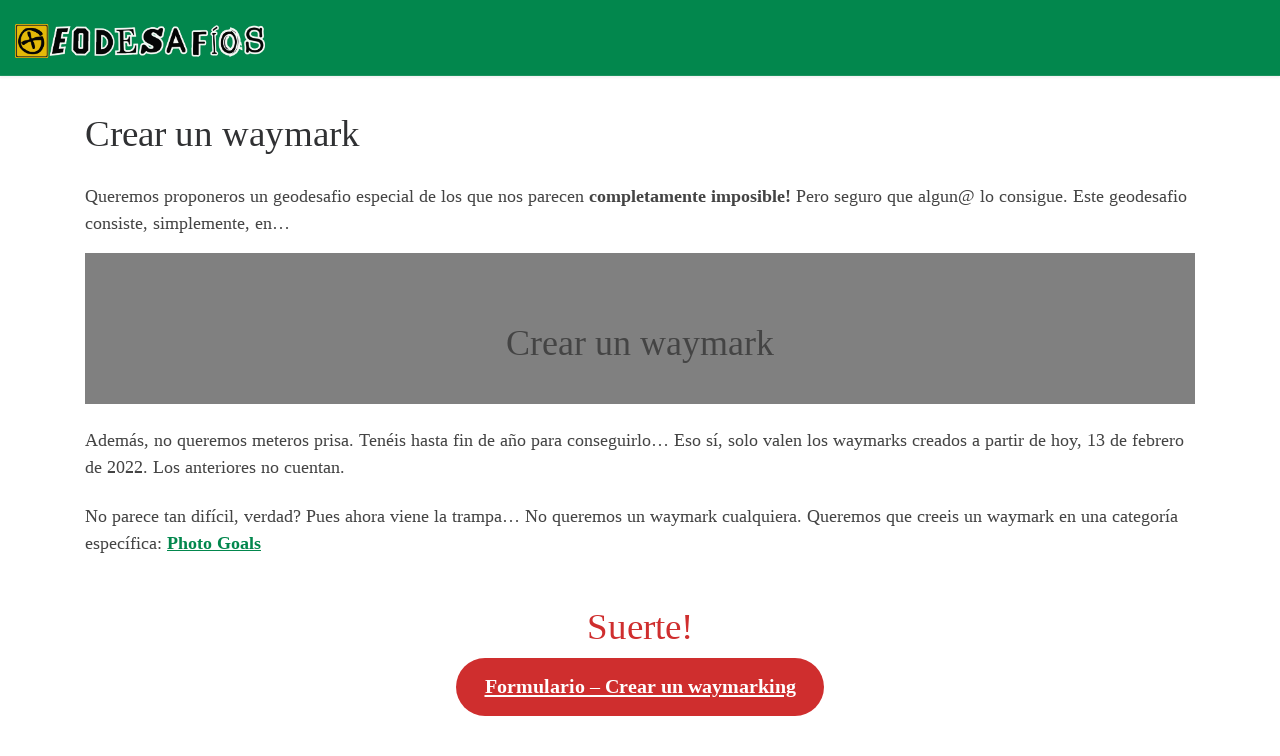

--- FILE ---
content_type: text/html; charset=UTF-8
request_url: https://geodesafios.es/crear-un-waymarking/
body_size: 81867
content:
<!DOCTYPE html>
<!--[if IE 7]>
<html class="ie ie7" lang="es">
<![endif]-->
<!--[if IE 8]>
<html class="ie ie8" lang="es">
<![endif]-->
<!--[if !(IE 7) | !(IE 8)  ]><!-->
<html lang="es" class="no-js">
<!--<![endif]-->
  <head>
  <meta charset="UTF-8" />
  <meta http-equiv="X-UA-Compatible" content="IE=EDGE" />
  <meta name="viewport" content="width=device-width, initial-scale=1.0" />
  <link rel="profile"  href="https://gmpg.org/xfn/11" />
  <link rel="pingback" href="https://geodesafios.es/xmlrpc.php" />
<!-- Manifest added by SuperPWA - Progressive Web Apps Plugin For WordPress -->
<link rel="manifest" href="/superpwa-manifest.json">
<meta name="theme-color" content="#ffffff">
<meta name="mobile-web-app-capable" content="yes">
<meta name="apple-touch-fullscreen" content="yes">
<meta name="apple-mobile-web-app-title" content="geodesafios">
<meta name="application-name" content="geodesafios">
<meta name="apple-mobile-web-app-capable" content="yes">
<meta name="apple-mobile-web-app-status-bar-style" content="default">
<link rel="apple-touch-icon"  href="https://geodesafios.es/wp-content/uploads/2022/11/icono-192x192-1.png">
<link rel="apple-touch-icon" sizes="192x192" href="https://geodesafios.es/wp-content/uploads/2022/11/icono-192x192-1.png">
<link rel="apple-touch-startup-image" media="screen and (device-width: 320px) and (device-height: 568px) and (-webkit-device-pixel-ratio: 2) and (orientation: landscape)" href="https://geodesafios.es/wp-content/uploads/superpwa-splashIcons/super_splash_screens/icon_1136x640.png"/>
<link rel="apple-touch-startup-image" media="screen and (device-width: 320px) and (device-height: 568px) and (-webkit-device-pixel-ratio: 2) and (orientation: portrait)" href="https://geodesafios.es/wp-content/uploads/superpwa-splashIcons/super_splash_screens/icon_640x1136.png"/>
<link rel="apple-touch-startup-image" media="screen and (device-width: 414px) and (device-height: 896px) and (-webkit-device-pixel-ratio: 3) and (orientation: landscape)" href="https://geodesafios.es/wp-content/uploads/superpwa-splashIcons/super_splash_screens/icon_2688x1242.png"/>
<link rel="apple-touch-startup-image" media="screen and (device-width: 414px) and (device-height: 896px) and (-webkit-device-pixel-ratio: 2) and (orientation: landscape)" href="https://geodesafios.es/wp-content/uploads/superpwa-splashIcons/super_splash_screens/icon_1792x828.png"/>
<link rel="apple-touch-startup-image" media="screen and (device-width: 375px) and (device-height: 812px) and (-webkit-device-pixel-ratio: 3) and (orientation: portrait)" href="https://geodesafios.es/wp-content/uploads/superpwa-splashIcons/super_splash_screens/icon_1125x2436.png"/>
<link rel="apple-touch-startup-image" media="screen and (device-width: 414px) and (device-height: 896px) and (-webkit-device-pixel-ratio: 2) and (orientation: portrait)" href="https://geodesafios.es/wp-content/uploads/superpwa-splashIcons/super_splash_screens/icon_828x1792.png"/>
<link rel="apple-touch-startup-image" media="screen and (device-width: 375px) and (device-height: 812px) and (-webkit-device-pixel-ratio: 3) and (orientation: landscape)" href="https://geodesafios.es/wp-content/uploads/superpwa-splashIcons/super_splash_screens/icon_2436x1125.png"/>
<link rel="apple-touch-startup-image" media="screen and (device-width: 414px) and (device-height: 736px) and (-webkit-device-pixel-ratio: 3) and (orientation: portrait)" href="https://geodesafios.es/wp-content/uploads/superpwa-splashIcons/super_splash_screens/icon_1242x2208.png"/>
<link rel="apple-touch-startup-image" media="screen and (device-width: 414px) and (device-height: 736px) and (-webkit-device-pixel-ratio: 3) and (orientation: landscape)" href="https://geodesafios.es/wp-content/uploads/superpwa-splashIcons/super_splash_screens/icon_2208x1242.png"/>
<link rel="apple-touch-startup-image" media="screen and (device-width: 375px) and (device-height: 667px) and (-webkit-device-pixel-ratio: 2) and (orientation: landscape)" href="https://geodesafios.es/wp-content/uploads/superpwa-splashIcons/super_splash_screens/icon_1334x750.png"/>
<link rel="apple-touch-startup-image" media="screen and (device-width: 375px) and (device-height: 667px) and (-webkit-device-pixel-ratio: 2) and (orientation: portrait)" href="https://geodesafios.es/wp-content/uploads/superpwa-splashIcons/super_splash_screens/icon_750x1334.png"/>
<link rel="apple-touch-startup-image" media="screen and (device-width: 1024px) and (device-height: 1366px) and (-webkit-device-pixel-ratio: 2) and (orientation: landscape)" href="https://geodesafios.es/wp-content/uploads/superpwa-splashIcons/super_splash_screens/icon_2732x2048.png"/>
<link rel="apple-touch-startup-image" media="screen and (device-width: 1024px) and (device-height: 1366px) and (-webkit-device-pixel-ratio: 2) and (orientation: portrait)" href="https://geodesafios.es/wp-content/uploads/superpwa-splashIcons/super_splash_screens/icon_2048x2732.png"/>
<link rel="apple-touch-startup-image" media="screen and (device-width: 834px) and (device-height: 1194px) and (-webkit-device-pixel-ratio: 2) and (orientation: landscape)" href="https://geodesafios.es/wp-content/uploads/superpwa-splashIcons/super_splash_screens/icon_2388x1668.png"/>
<link rel="apple-touch-startup-image" media="screen and (device-width: 834px) and (device-height: 1194px) and (-webkit-device-pixel-ratio: 2) and (orientation: portrait)" href="https://geodesafios.es/wp-content/uploads/superpwa-splashIcons/super_splash_screens/icon_1668x2388.png"/>
<link rel="apple-touch-startup-image" media="screen and (device-width: 834px) and (device-height: 1112px) and (-webkit-device-pixel-ratio: 2) and (orientation: landscape)" href="https://geodesafios.es/wp-content/uploads/superpwa-splashIcons/super_splash_screens/icon_2224x1668.png"/>
<link rel="apple-touch-startup-image" media="screen and (device-width: 414px) and (device-height: 896px) and (-webkit-device-pixel-ratio: 3) and (orientation: portrait)" href="https://geodesafios.es/wp-content/uploads/superpwa-splashIcons/super_splash_screens/icon_1242x2688.png"/>
<link rel="apple-touch-startup-image" media="screen and (device-width: 834px) and (device-height: 1112px) and (-webkit-device-pixel-ratio: 2) and (orientation: portrait)" href="https://geodesafios.es/wp-content/uploads/superpwa-splashIcons/super_splash_screens/icon_1668x2224.png"/>
<link rel="apple-touch-startup-image" media="screen and (device-width: 768px) and (device-height: 1024px) and (-webkit-device-pixel-ratio: 2) and (orientation: portrait)" href="https://geodesafios.es/wp-content/uploads/superpwa-splashIcons/super_splash_screens/icon_1536x2048.png"/>
<link rel="apple-touch-startup-image" media="screen and (device-width: 768px) and (device-height: 1024px) and (-webkit-device-pixel-ratio: 2) and (orientation: landscape)" href="https://geodesafios.es/wp-content/uploads/superpwa-splashIcons/super_splash_screens/icon_2048x1536.png"/>
<!-- / SuperPWA.com -->
<script>(function(html){html.className = html.className.replace(/\bno-js\b/,'js')})(document.documentElement);</script>
<meta name='robots' content='index, follow, max-image-preview:large, max-snippet:-1, max-video-preview:-1' />

	<!-- This site is optimized with the Yoast SEO Premium plugin v21.7 (Yoast SEO v26.8) - https://yoast.com/product/yoast-seo-premium-wordpress/ -->
	<title>Crear un waymark - Geodesafios</title>
	<meta name="description" content="Para superar este geodesafio solo hay que crear un waymark de la categoría Photo goals. Suerte!" />
	<link rel="canonical" href="https://geodesafios.es/crear-un-waymarking/" />
	<meta property="og:locale" content="es_ES" />
	<meta property="og:type" content="article" />
	<meta property="og:title" content="Crear un waymark" />
	<meta property="og:description" content="Para superar este geodesafio solo hay que crear un waymark de la categoría Photo goals. Suerte!" />
	<meta property="og:url" content="https://geodesafios.es/crear-un-waymarking/" />
	<meta property="og:site_name" content="Geodesafios" />
	<meta property="article:published_time" content="2023-02-13T22:16:40+00:00" />
	<meta property="article:modified_time" content="2023-04-25T08:23:52+00:00" />
	<meta property="og:image" content="https://geodesafios.es/wp-content/uploads/2023/02/waymarking-photo-GOAL.png" />
	<meta property="og:image:width" content="1800" />
	<meta property="og:image:height" content="1800" />
	<meta property="og:image:type" content="image/png" />
	<meta name="author" content="BeayPepe" />
	<meta name="twitter:card" content="summary_large_image" />
	<meta name="twitter:description" content="Para superar este geodesafio solo hay que crear un waymark de la categoría Photo goals. Suerte!" />
	<meta name="twitter:label1" content="Escrito por" />
	<meta name="twitter:data1" content="BeayPepe" />
	<meta name="twitter:label2" content="Tiempo de lectura" />
	<meta name="twitter:data2" content="4 minutos" />
	<script type="application/ld+json" class="yoast-schema-graph">{"@context":"https://schema.org","@graph":[{"@type":"Article","@id":"https://geodesafios.es/crear-un-waymarking/#article","isPartOf":{"@id":"https://geodesafios.es/crear-un-waymarking/"},"author":{"name":"BeayPepe","@id":"https://geodesafios.es/#/schema/person/e3a7737281280c3e7a58041f6c70e655"},"headline":"Crear un waymark","datePublished":"2023-02-13T22:16:40+00:00","dateModified":"2023-04-25T08:23:52+00:00","mainEntityOfPage":{"@id":"https://geodesafios.es/crear-un-waymarking/"},"wordCount":227,"commentCount":0,"publisher":{"@id":"https://geodesafios.es/#organization"},"image":{"@id":"https://geodesafios.es/crear-un-waymarking/#primaryimage"},"thumbnailUrl":"https://geodesafios.es/wp-content/uploads/2023/02/waymarking-photo-GOAL.png","articleSection":["Geodesafios"],"inLanguage":"es","potentialAction":[{"@type":"CommentAction","name":"Comment","target":["https://geodesafios.es/crear-un-waymarking/#respond"]}]},{"@type":"WebPage","@id":"https://geodesafios.es/crear-un-waymarking/","url":"https://geodesafios.es/crear-un-waymarking/","name":"Crear un waymark - Geodesafios","isPartOf":{"@id":"https://geodesafios.es/#website"},"primaryImageOfPage":{"@id":"https://geodesafios.es/crear-un-waymarking/#primaryimage"},"image":{"@id":"https://geodesafios.es/crear-un-waymarking/#primaryimage"},"thumbnailUrl":"https://geodesafios.es/wp-content/uploads/2023/02/waymarking-photo-GOAL.png","datePublished":"2023-02-13T22:16:40+00:00","dateModified":"2023-04-25T08:23:52+00:00","description":"Para superar este geodesafio solo hay que crear un waymark de la categoría Photo goals. Suerte!","breadcrumb":{"@id":"https://geodesafios.es/crear-un-waymarking/#breadcrumb"},"inLanguage":"es","potentialAction":[{"@type":"ReadAction","target":["https://geodesafios.es/crear-un-waymarking/"]}]},{"@type":"ImageObject","inLanguage":"es","@id":"https://geodesafios.es/crear-un-waymarking/#primaryimage","url":"https://geodesafios.es/wp-content/uploads/2023/02/waymarking-photo-GOAL.png","contentUrl":"https://geodesafios.es/wp-content/uploads/2023/02/waymarking-photo-GOAL.png","width":1800,"height":1800},{"@type":"BreadcrumbList","@id":"https://geodesafios.es/crear-un-waymarking/#breadcrumb","itemListElement":[{"@type":"ListItem","position":1,"name":"Portada","item":"https://geodesafios.es/"},{"@type":"ListItem","position":2,"name":"Crear un waymark"}]},{"@type":"WebSite","@id":"https://geodesafios.es/#website","url":"https://geodesafios.es/","name":"Geodesafios","description":"Retos mensuales para l@s lok@s del geocaching","publisher":{"@id":"https://geodesafios.es/#organization"},"potentialAction":[{"@type":"SearchAction","target":{"@type":"EntryPoint","urlTemplate":"https://geodesafios.es/?s={search_term_string}"},"query-input":{"@type":"PropertyValueSpecification","valueRequired":true,"valueName":"search_term_string"}}],"inLanguage":"es"},{"@type":"Organization","@id":"https://geodesafios.es/#organization","name":"Geodesafios","url":"https://geodesafios.es/","logo":{"@type":"ImageObject","inLanguage":"es","@id":"https://geodesafios.es/#/schema/logo/image/","url":"https://geodesafios.es/wp-content/uploads/2022/11/banner-para-facebook-01.png","contentUrl":"https://geodesafios.es/wp-content/uploads/2022/11/banner-para-facebook-01.png","width":1200,"height":630,"caption":"Geodesafios"},"image":{"@id":"https://geodesafios.es/#/schema/logo/image/"}},{"@type":"Person","@id":"https://geodesafios.es/#/schema/person/e3a7737281280c3e7a58041f6c70e655","name":"BeayPepe","image":{"@type":"ImageObject","inLanguage":"es","@id":"https://geodesafios.es/#/schema/person/image/","url":"https://secure.gravatar.com/avatar/2fd497d609eef0744cbe1a90beec7a38edc983ed1f7d402a80f9c5f81cb65a2c?s=96&d=mm&r=g","contentUrl":"https://secure.gravatar.com/avatar/2fd497d609eef0744cbe1a90beec7a38edc983ed1f7d402a80f9c5f81cb65a2c?s=96&d=mm&r=g","caption":"BeayPepe"},"sameAs":["https://geodesafios.es"],"url":"https://geodesafios.es/author/beaypepe/"}]}</script>
	<!-- / Yoast SEO Premium plugin. -->


<link rel="alternate" type="application/rss+xml" title="Geodesafios &raquo; Feed" href="https://geodesafios.es/feed/" />
<link rel="alternate" type="application/rss+xml" title="Geodesafios &raquo; Feed de los comentarios" href="https://geodesafios.es/comments/feed/" />
<link rel="alternate" type="application/rss+xml" title="Geodesafios &raquo; Comentario Crear un waymark del feed" href="https://geodesafios.es/crear-un-waymarking/feed/" />
<link rel="alternate" title="oEmbed (JSON)" type="application/json+oembed" href="https://geodesafios.es/wp-json/oembed/1.0/embed?url=https%3A%2F%2Fgeodesafios.es%2Fcrear-un-waymarking%2F" />
<link rel="alternate" title="oEmbed (XML)" type="text/xml+oembed" href="https://geodesafios.es/wp-json/oembed/1.0/embed?url=https%3A%2F%2Fgeodesafios.es%2Fcrear-un-waymarking%2F&#038;format=xml" />
		<!-- This site uses the Google Analytics by MonsterInsights plugin v8.23.1 - Using Analytics tracking - https://www.monsterinsights.com/ -->
							<script src="//www.googletagmanager.com/gtag/js?id=G-D1NSS50GZX"  data-cfasync="false" data-wpfc-render="false" async></script>
			<script data-cfasync="false" data-wpfc-render="false">
				var mi_version = '8.23.1';
				var mi_track_user = true;
				var mi_no_track_reason = '';
				
								var disableStrs = [
										'ga-disable-G-D1NSS50GZX',
									];

				/* Function to detect opted out users */
				function __gtagTrackerIsOptedOut() {
					for (var index = 0; index < disableStrs.length; index++) {
						if (document.cookie.indexOf(disableStrs[index] + '=true') > -1) {
							return true;
						}
					}

					return false;
				}

				/* Disable tracking if the opt-out cookie exists. */
				if (__gtagTrackerIsOptedOut()) {
					for (var index = 0; index < disableStrs.length; index++) {
						window[disableStrs[index]] = true;
					}
				}

				/* Opt-out function */
				function __gtagTrackerOptout() {
					for (var index = 0; index < disableStrs.length; index++) {
						document.cookie = disableStrs[index] + '=true; expires=Thu, 31 Dec 2099 23:59:59 UTC; path=/';
						window[disableStrs[index]] = true;
					}
				}

				if ('undefined' === typeof gaOptout) {
					function gaOptout() {
						__gtagTrackerOptout();
					}
				}
								window.dataLayer = window.dataLayer || [];

				window.MonsterInsightsDualTracker = {
					helpers: {},
					trackers: {},
				};
				if (mi_track_user) {
					function __gtagDataLayer() {
						dataLayer.push(arguments);
					}

					function __gtagTracker(type, name, parameters) {
						if (!parameters) {
							parameters = {};
						}

						if (parameters.send_to) {
							__gtagDataLayer.apply(null, arguments);
							return;
						}

						if (type === 'event') {
														parameters.send_to = monsterinsights_frontend.v4_id;
							var hookName = name;
							if (typeof parameters['event_category'] !== 'undefined') {
								hookName = parameters['event_category'] + ':' + name;
							}

							if (typeof MonsterInsightsDualTracker.trackers[hookName] !== 'undefined') {
								MonsterInsightsDualTracker.trackers[hookName](parameters);
							} else {
								__gtagDataLayer('event', name, parameters);
							}
							
						} else {
							__gtagDataLayer.apply(null, arguments);
						}
					}

					__gtagTracker('js', new Date());
					__gtagTracker('set', {
						'developer_id.dZGIzZG': true,
											});
										__gtagTracker('config', 'G-D1NSS50GZX', {"forceSSL":"true","link_attribution":"true"} );
															window.gtag = __gtagTracker;										(function () {
						/* https://developers.google.com/analytics/devguides/collection/analyticsjs/ */
						/* ga and __gaTracker compatibility shim. */
						var noopfn = function () {
							return null;
						};
						var newtracker = function () {
							return new Tracker();
						};
						var Tracker = function () {
							return null;
						};
						var p = Tracker.prototype;
						p.get = noopfn;
						p.set = noopfn;
						p.send = function () {
							var args = Array.prototype.slice.call(arguments);
							args.unshift('send');
							__gaTracker.apply(null, args);
						};
						var __gaTracker = function () {
							var len = arguments.length;
							if (len === 0) {
								return;
							}
							var f = arguments[len - 1];
							if (typeof f !== 'object' || f === null || typeof f.hitCallback !== 'function') {
								if ('send' === arguments[0]) {
									var hitConverted, hitObject = false, action;
									if ('event' === arguments[1]) {
										if ('undefined' !== typeof arguments[3]) {
											hitObject = {
												'eventAction': arguments[3],
												'eventCategory': arguments[2],
												'eventLabel': arguments[4],
												'value': arguments[5] ? arguments[5] : 1,
											}
										}
									}
									if ('pageview' === arguments[1]) {
										if ('undefined' !== typeof arguments[2]) {
											hitObject = {
												'eventAction': 'page_view',
												'page_path': arguments[2],
											}
										}
									}
									if (typeof arguments[2] === 'object') {
										hitObject = arguments[2];
									}
									if (typeof arguments[5] === 'object') {
										Object.assign(hitObject, arguments[5]);
									}
									if ('undefined' !== typeof arguments[1].hitType) {
										hitObject = arguments[1];
										if ('pageview' === hitObject.hitType) {
											hitObject.eventAction = 'page_view';
										}
									}
									if (hitObject) {
										action = 'timing' === arguments[1].hitType ? 'timing_complete' : hitObject.eventAction;
										hitConverted = mapArgs(hitObject);
										__gtagTracker('event', action, hitConverted);
									}
								}
								return;
							}

							function mapArgs(args) {
								var arg, hit = {};
								var gaMap = {
									'eventCategory': 'event_category',
									'eventAction': 'event_action',
									'eventLabel': 'event_label',
									'eventValue': 'event_value',
									'nonInteraction': 'non_interaction',
									'timingCategory': 'event_category',
									'timingVar': 'name',
									'timingValue': 'value',
									'timingLabel': 'event_label',
									'page': 'page_path',
									'location': 'page_location',
									'title': 'page_title',
									'referrer' : 'page_referrer',
								};
								for (arg in args) {
																		if (!(!args.hasOwnProperty(arg) || !gaMap.hasOwnProperty(arg))) {
										hit[gaMap[arg]] = args[arg];
									} else {
										hit[arg] = args[arg];
									}
								}
								return hit;
							}

							try {
								f.hitCallback();
							} catch (ex) {
							}
						};
						__gaTracker.create = newtracker;
						__gaTracker.getByName = newtracker;
						__gaTracker.getAll = function () {
							return [];
						};
						__gaTracker.remove = noopfn;
						__gaTracker.loaded = true;
						window['__gaTracker'] = __gaTracker;
					})();
									} else {
										console.log("");
					(function () {
						function __gtagTracker() {
							return null;
						}

						window['__gtagTracker'] = __gtagTracker;
						window['gtag'] = __gtagTracker;
					})();
									}
			</script>
				<!-- / Google Analytics by MonsterInsights -->
		<style id='wp-img-auto-sizes-contain-inline-css'>
img:is([sizes=auto i],[sizes^="auto," i]){contain-intrinsic-size:3000px 1500px}
/*# sourceURL=wp-img-auto-sizes-contain-inline-css */
</style>
<link rel='stylesheet' id='menu-icons-extra-css' href='https://geodesafios.es/wp-content/plugins/menu-icons/css/extra.min.css?ver=0.13.20' media='all' />
<style id='wp-emoji-styles-inline-css'>

	img.wp-smiley, img.emoji {
		display: inline !important;
		border: none !important;
		box-shadow: none !important;
		height: 1em !important;
		width: 1em !important;
		margin: 0 0.07em !important;
		vertical-align: -0.1em !important;
		background: none !important;
		padding: 0 !important;
	}
/*# sourceURL=wp-emoji-styles-inline-css */
</style>
<style id='wp-block-library-inline-css'>
:root{--wp-block-synced-color:#7a00df;--wp-block-synced-color--rgb:122,0,223;--wp-bound-block-color:var(--wp-block-synced-color);--wp-editor-canvas-background:#ddd;--wp-admin-theme-color:#007cba;--wp-admin-theme-color--rgb:0,124,186;--wp-admin-theme-color-darker-10:#006ba1;--wp-admin-theme-color-darker-10--rgb:0,107,160.5;--wp-admin-theme-color-darker-20:#005a87;--wp-admin-theme-color-darker-20--rgb:0,90,135;--wp-admin-border-width-focus:2px}@media (min-resolution:192dpi){:root{--wp-admin-border-width-focus:1.5px}}.wp-element-button{cursor:pointer}:root .has-very-light-gray-background-color{background-color:#eee}:root .has-very-dark-gray-background-color{background-color:#313131}:root .has-very-light-gray-color{color:#eee}:root .has-very-dark-gray-color{color:#313131}:root .has-vivid-green-cyan-to-vivid-cyan-blue-gradient-background{background:linear-gradient(135deg,#00d084,#0693e3)}:root .has-purple-crush-gradient-background{background:linear-gradient(135deg,#34e2e4,#4721fb 50%,#ab1dfe)}:root .has-hazy-dawn-gradient-background{background:linear-gradient(135deg,#faaca8,#dad0ec)}:root .has-subdued-olive-gradient-background{background:linear-gradient(135deg,#fafae1,#67a671)}:root .has-atomic-cream-gradient-background{background:linear-gradient(135deg,#fdd79a,#004a59)}:root .has-nightshade-gradient-background{background:linear-gradient(135deg,#330968,#31cdcf)}:root .has-midnight-gradient-background{background:linear-gradient(135deg,#020381,#2874fc)}:root{--wp--preset--font-size--normal:16px;--wp--preset--font-size--huge:42px}.has-regular-font-size{font-size:1em}.has-larger-font-size{font-size:2.625em}.has-normal-font-size{font-size:var(--wp--preset--font-size--normal)}.has-huge-font-size{font-size:var(--wp--preset--font-size--huge)}.has-text-align-center{text-align:center}.has-text-align-left{text-align:left}.has-text-align-right{text-align:right}.has-fit-text{white-space:nowrap!important}#end-resizable-editor-section{display:none}.aligncenter{clear:both}.items-justified-left{justify-content:flex-start}.items-justified-center{justify-content:center}.items-justified-right{justify-content:flex-end}.items-justified-space-between{justify-content:space-between}.screen-reader-text{border:0;clip-path:inset(50%);height:1px;margin:-1px;overflow:hidden;padding:0;position:absolute;width:1px;word-wrap:normal!important}.screen-reader-text:focus{background-color:#ddd;clip-path:none;color:#444;display:block;font-size:1em;height:auto;left:5px;line-height:normal;padding:15px 23px 14px;text-decoration:none;top:5px;width:auto;z-index:100000}html :where(.has-border-color){border-style:solid}html :where([style*=border-top-color]){border-top-style:solid}html :where([style*=border-right-color]){border-right-style:solid}html :where([style*=border-bottom-color]){border-bottom-style:solid}html :where([style*=border-left-color]){border-left-style:solid}html :where([style*=border-width]){border-style:solid}html :where([style*=border-top-width]){border-top-style:solid}html :where([style*=border-right-width]){border-right-style:solid}html :where([style*=border-bottom-width]){border-bottom-style:solid}html :where([style*=border-left-width]){border-left-style:solid}html :where(img[class*=wp-image-]){height:auto;max-width:100%}:where(figure){margin:0 0 1em}html :where(.is-position-sticky){--wp-admin--admin-bar--position-offset:var(--wp-admin--admin-bar--height,0px)}@media screen and (max-width:600px){html :where(.is-position-sticky){--wp-admin--admin-bar--position-offset:0px}}

/*# sourceURL=wp-block-library-inline-css */
</style><style id='wp-block-button-inline-css'>
.wp-block-button__link{align-content:center;box-sizing:border-box;cursor:pointer;display:inline-block;height:100%;text-align:center;word-break:break-word}.wp-block-button__link.aligncenter{text-align:center}.wp-block-button__link.alignright{text-align:right}:where(.wp-block-button__link){border-radius:9999px;box-shadow:none;padding:calc(.667em + 2px) calc(1.333em + 2px);text-decoration:none}.wp-block-button[style*=text-decoration] .wp-block-button__link{text-decoration:inherit}.wp-block-buttons>.wp-block-button.has-custom-width{max-width:none}.wp-block-buttons>.wp-block-button.has-custom-width .wp-block-button__link{width:100%}.wp-block-buttons>.wp-block-button.has-custom-font-size .wp-block-button__link{font-size:inherit}.wp-block-buttons>.wp-block-button.wp-block-button__width-25{width:calc(25% - var(--wp--style--block-gap, .5em)*.75)}.wp-block-buttons>.wp-block-button.wp-block-button__width-50{width:calc(50% - var(--wp--style--block-gap, .5em)*.5)}.wp-block-buttons>.wp-block-button.wp-block-button__width-75{width:calc(75% - var(--wp--style--block-gap, .5em)*.25)}.wp-block-buttons>.wp-block-button.wp-block-button__width-100{flex-basis:100%;width:100%}.wp-block-buttons.is-vertical>.wp-block-button.wp-block-button__width-25{width:25%}.wp-block-buttons.is-vertical>.wp-block-button.wp-block-button__width-50{width:50%}.wp-block-buttons.is-vertical>.wp-block-button.wp-block-button__width-75{width:75%}.wp-block-button.is-style-squared,.wp-block-button__link.wp-block-button.is-style-squared{border-radius:0}.wp-block-button.no-border-radius,.wp-block-button__link.no-border-radius{border-radius:0!important}:root :where(.wp-block-button .wp-block-button__link.is-style-outline),:root :where(.wp-block-button.is-style-outline>.wp-block-button__link){border:2px solid;padding:.667em 1.333em}:root :where(.wp-block-button .wp-block-button__link.is-style-outline:not(.has-text-color)),:root :where(.wp-block-button.is-style-outline>.wp-block-button__link:not(.has-text-color)){color:currentColor}:root :where(.wp-block-button .wp-block-button__link.is-style-outline:not(.has-background)),:root :where(.wp-block-button.is-style-outline>.wp-block-button__link:not(.has-background)){background-color:initial;background-image:none}
/*# sourceURL=https://geodesafios.es/wp-includes/blocks/button/style.min.css */
</style>
<style id='wp-block-cover-inline-css'>
.wp-block-cover,.wp-block-cover-image{align-items:center;background-position:50%;box-sizing:border-box;display:flex;justify-content:center;min-height:430px;overflow:hidden;overflow:clip;padding:1em;position:relative}.wp-block-cover .has-background-dim:not([class*=-background-color]),.wp-block-cover-image .has-background-dim:not([class*=-background-color]),.wp-block-cover-image.has-background-dim:not([class*=-background-color]),.wp-block-cover.has-background-dim:not([class*=-background-color]){background-color:#000}.wp-block-cover .has-background-dim.has-background-gradient,.wp-block-cover-image .has-background-dim.has-background-gradient{background-color:initial}.wp-block-cover-image.has-background-dim:before,.wp-block-cover.has-background-dim:before{background-color:inherit;content:""}.wp-block-cover .wp-block-cover__background,.wp-block-cover .wp-block-cover__gradient-background,.wp-block-cover-image .wp-block-cover__background,.wp-block-cover-image .wp-block-cover__gradient-background,.wp-block-cover-image.has-background-dim:not(.has-background-gradient):before,.wp-block-cover.has-background-dim:not(.has-background-gradient):before{bottom:0;left:0;opacity:.5;position:absolute;right:0;top:0}.wp-block-cover-image.has-background-dim.has-background-dim-10 .wp-block-cover__background,.wp-block-cover-image.has-background-dim.has-background-dim-10 .wp-block-cover__gradient-background,.wp-block-cover-image.has-background-dim.has-background-dim-10:not(.has-background-gradient):before,.wp-block-cover.has-background-dim.has-background-dim-10 .wp-block-cover__background,.wp-block-cover.has-background-dim.has-background-dim-10 .wp-block-cover__gradient-background,.wp-block-cover.has-background-dim.has-background-dim-10:not(.has-background-gradient):before{opacity:.1}.wp-block-cover-image.has-background-dim.has-background-dim-20 .wp-block-cover__background,.wp-block-cover-image.has-background-dim.has-background-dim-20 .wp-block-cover__gradient-background,.wp-block-cover-image.has-background-dim.has-background-dim-20:not(.has-background-gradient):before,.wp-block-cover.has-background-dim.has-background-dim-20 .wp-block-cover__background,.wp-block-cover.has-background-dim.has-background-dim-20 .wp-block-cover__gradient-background,.wp-block-cover.has-background-dim.has-background-dim-20:not(.has-background-gradient):before{opacity:.2}.wp-block-cover-image.has-background-dim.has-background-dim-30 .wp-block-cover__background,.wp-block-cover-image.has-background-dim.has-background-dim-30 .wp-block-cover__gradient-background,.wp-block-cover-image.has-background-dim.has-background-dim-30:not(.has-background-gradient):before,.wp-block-cover.has-background-dim.has-background-dim-30 .wp-block-cover__background,.wp-block-cover.has-background-dim.has-background-dim-30 .wp-block-cover__gradient-background,.wp-block-cover.has-background-dim.has-background-dim-30:not(.has-background-gradient):before{opacity:.3}.wp-block-cover-image.has-background-dim.has-background-dim-40 .wp-block-cover__background,.wp-block-cover-image.has-background-dim.has-background-dim-40 .wp-block-cover__gradient-background,.wp-block-cover-image.has-background-dim.has-background-dim-40:not(.has-background-gradient):before,.wp-block-cover.has-background-dim.has-background-dim-40 .wp-block-cover__background,.wp-block-cover.has-background-dim.has-background-dim-40 .wp-block-cover__gradient-background,.wp-block-cover.has-background-dim.has-background-dim-40:not(.has-background-gradient):before{opacity:.4}.wp-block-cover-image.has-background-dim.has-background-dim-50 .wp-block-cover__background,.wp-block-cover-image.has-background-dim.has-background-dim-50 .wp-block-cover__gradient-background,.wp-block-cover-image.has-background-dim.has-background-dim-50:not(.has-background-gradient):before,.wp-block-cover.has-background-dim.has-background-dim-50 .wp-block-cover__background,.wp-block-cover.has-background-dim.has-background-dim-50 .wp-block-cover__gradient-background,.wp-block-cover.has-background-dim.has-background-dim-50:not(.has-background-gradient):before{opacity:.5}.wp-block-cover-image.has-background-dim.has-background-dim-60 .wp-block-cover__background,.wp-block-cover-image.has-background-dim.has-background-dim-60 .wp-block-cover__gradient-background,.wp-block-cover-image.has-background-dim.has-background-dim-60:not(.has-background-gradient):before,.wp-block-cover.has-background-dim.has-background-dim-60 .wp-block-cover__background,.wp-block-cover.has-background-dim.has-background-dim-60 .wp-block-cover__gradient-background,.wp-block-cover.has-background-dim.has-background-dim-60:not(.has-background-gradient):before{opacity:.6}.wp-block-cover-image.has-background-dim.has-background-dim-70 .wp-block-cover__background,.wp-block-cover-image.has-background-dim.has-background-dim-70 .wp-block-cover__gradient-background,.wp-block-cover-image.has-background-dim.has-background-dim-70:not(.has-background-gradient):before,.wp-block-cover.has-background-dim.has-background-dim-70 .wp-block-cover__background,.wp-block-cover.has-background-dim.has-background-dim-70 .wp-block-cover__gradient-background,.wp-block-cover.has-background-dim.has-background-dim-70:not(.has-background-gradient):before{opacity:.7}.wp-block-cover-image.has-background-dim.has-background-dim-80 .wp-block-cover__background,.wp-block-cover-image.has-background-dim.has-background-dim-80 .wp-block-cover__gradient-background,.wp-block-cover-image.has-background-dim.has-background-dim-80:not(.has-background-gradient):before,.wp-block-cover.has-background-dim.has-background-dim-80 .wp-block-cover__background,.wp-block-cover.has-background-dim.has-background-dim-80 .wp-block-cover__gradient-background,.wp-block-cover.has-background-dim.has-background-dim-80:not(.has-background-gradient):before{opacity:.8}.wp-block-cover-image.has-background-dim.has-background-dim-90 .wp-block-cover__background,.wp-block-cover-image.has-background-dim.has-background-dim-90 .wp-block-cover__gradient-background,.wp-block-cover-image.has-background-dim.has-background-dim-90:not(.has-background-gradient):before,.wp-block-cover.has-background-dim.has-background-dim-90 .wp-block-cover__background,.wp-block-cover.has-background-dim.has-background-dim-90 .wp-block-cover__gradient-background,.wp-block-cover.has-background-dim.has-background-dim-90:not(.has-background-gradient):before{opacity:.9}.wp-block-cover-image.has-background-dim.has-background-dim-100 .wp-block-cover__background,.wp-block-cover-image.has-background-dim.has-background-dim-100 .wp-block-cover__gradient-background,.wp-block-cover-image.has-background-dim.has-background-dim-100:not(.has-background-gradient):before,.wp-block-cover.has-background-dim.has-background-dim-100 .wp-block-cover__background,.wp-block-cover.has-background-dim.has-background-dim-100 .wp-block-cover__gradient-background,.wp-block-cover.has-background-dim.has-background-dim-100:not(.has-background-gradient):before{opacity:1}.wp-block-cover .wp-block-cover__background.has-background-dim.has-background-dim-0,.wp-block-cover .wp-block-cover__gradient-background.has-background-dim.has-background-dim-0,.wp-block-cover-image .wp-block-cover__background.has-background-dim.has-background-dim-0,.wp-block-cover-image .wp-block-cover__gradient-background.has-background-dim.has-background-dim-0{opacity:0}.wp-block-cover .wp-block-cover__background.has-background-dim.has-background-dim-10,.wp-block-cover .wp-block-cover__gradient-background.has-background-dim.has-background-dim-10,.wp-block-cover-image .wp-block-cover__background.has-background-dim.has-background-dim-10,.wp-block-cover-image .wp-block-cover__gradient-background.has-background-dim.has-background-dim-10{opacity:.1}.wp-block-cover .wp-block-cover__background.has-background-dim.has-background-dim-20,.wp-block-cover .wp-block-cover__gradient-background.has-background-dim.has-background-dim-20,.wp-block-cover-image .wp-block-cover__background.has-background-dim.has-background-dim-20,.wp-block-cover-image .wp-block-cover__gradient-background.has-background-dim.has-background-dim-20{opacity:.2}.wp-block-cover .wp-block-cover__background.has-background-dim.has-background-dim-30,.wp-block-cover .wp-block-cover__gradient-background.has-background-dim.has-background-dim-30,.wp-block-cover-image .wp-block-cover__background.has-background-dim.has-background-dim-30,.wp-block-cover-image .wp-block-cover__gradient-background.has-background-dim.has-background-dim-30{opacity:.3}.wp-block-cover .wp-block-cover__background.has-background-dim.has-background-dim-40,.wp-block-cover .wp-block-cover__gradient-background.has-background-dim.has-background-dim-40,.wp-block-cover-image .wp-block-cover__background.has-background-dim.has-background-dim-40,.wp-block-cover-image .wp-block-cover__gradient-background.has-background-dim.has-background-dim-40{opacity:.4}.wp-block-cover .wp-block-cover__background.has-background-dim.has-background-dim-50,.wp-block-cover .wp-block-cover__gradient-background.has-background-dim.has-background-dim-50,.wp-block-cover-image .wp-block-cover__background.has-background-dim.has-background-dim-50,.wp-block-cover-image .wp-block-cover__gradient-background.has-background-dim.has-background-dim-50{opacity:.5}.wp-block-cover .wp-block-cover__background.has-background-dim.has-background-dim-60,.wp-block-cover .wp-block-cover__gradient-background.has-background-dim.has-background-dim-60,.wp-block-cover-image .wp-block-cover__background.has-background-dim.has-background-dim-60,.wp-block-cover-image .wp-block-cover__gradient-background.has-background-dim.has-background-dim-60{opacity:.6}.wp-block-cover .wp-block-cover__background.has-background-dim.has-background-dim-70,.wp-block-cover .wp-block-cover__gradient-background.has-background-dim.has-background-dim-70,.wp-block-cover-image .wp-block-cover__background.has-background-dim.has-background-dim-70,.wp-block-cover-image .wp-block-cover__gradient-background.has-background-dim.has-background-dim-70{opacity:.7}.wp-block-cover .wp-block-cover__background.has-background-dim.has-background-dim-80,.wp-block-cover .wp-block-cover__gradient-background.has-background-dim.has-background-dim-80,.wp-block-cover-image .wp-block-cover__background.has-background-dim.has-background-dim-80,.wp-block-cover-image .wp-block-cover__gradient-background.has-background-dim.has-background-dim-80{opacity:.8}.wp-block-cover .wp-block-cover__background.has-background-dim.has-background-dim-90,.wp-block-cover .wp-block-cover__gradient-background.has-background-dim.has-background-dim-90,.wp-block-cover-image .wp-block-cover__background.has-background-dim.has-background-dim-90,.wp-block-cover-image .wp-block-cover__gradient-background.has-background-dim.has-background-dim-90{opacity:.9}.wp-block-cover .wp-block-cover__background.has-background-dim.has-background-dim-100,.wp-block-cover .wp-block-cover__gradient-background.has-background-dim.has-background-dim-100,.wp-block-cover-image .wp-block-cover__background.has-background-dim.has-background-dim-100,.wp-block-cover-image .wp-block-cover__gradient-background.has-background-dim.has-background-dim-100{opacity:1}.wp-block-cover-image.alignleft,.wp-block-cover-image.alignright,.wp-block-cover.alignleft,.wp-block-cover.alignright{max-width:420px;width:100%}.wp-block-cover-image.aligncenter,.wp-block-cover-image.alignleft,.wp-block-cover-image.alignright,.wp-block-cover.aligncenter,.wp-block-cover.alignleft,.wp-block-cover.alignright{display:flex}.wp-block-cover .wp-block-cover__inner-container,.wp-block-cover-image .wp-block-cover__inner-container{color:inherit;position:relative;width:100%}.wp-block-cover-image.is-position-top-left,.wp-block-cover.is-position-top-left{align-items:flex-start;justify-content:flex-start}.wp-block-cover-image.is-position-top-center,.wp-block-cover.is-position-top-center{align-items:flex-start;justify-content:center}.wp-block-cover-image.is-position-top-right,.wp-block-cover.is-position-top-right{align-items:flex-start;justify-content:flex-end}.wp-block-cover-image.is-position-center-left,.wp-block-cover.is-position-center-left{align-items:center;justify-content:flex-start}.wp-block-cover-image.is-position-center-center,.wp-block-cover.is-position-center-center{align-items:center;justify-content:center}.wp-block-cover-image.is-position-center-right,.wp-block-cover.is-position-center-right{align-items:center;justify-content:flex-end}.wp-block-cover-image.is-position-bottom-left,.wp-block-cover.is-position-bottom-left{align-items:flex-end;justify-content:flex-start}.wp-block-cover-image.is-position-bottom-center,.wp-block-cover.is-position-bottom-center{align-items:flex-end;justify-content:center}.wp-block-cover-image.is-position-bottom-right,.wp-block-cover.is-position-bottom-right{align-items:flex-end;justify-content:flex-end}.wp-block-cover-image.has-custom-content-position.has-custom-content-position .wp-block-cover__inner-container,.wp-block-cover.has-custom-content-position.has-custom-content-position .wp-block-cover__inner-container{margin:0}.wp-block-cover-image.has-custom-content-position.has-custom-content-position.is-position-bottom-left .wp-block-cover__inner-container,.wp-block-cover-image.has-custom-content-position.has-custom-content-position.is-position-bottom-right .wp-block-cover__inner-container,.wp-block-cover-image.has-custom-content-position.has-custom-content-position.is-position-center-left .wp-block-cover__inner-container,.wp-block-cover-image.has-custom-content-position.has-custom-content-position.is-position-center-right .wp-block-cover__inner-container,.wp-block-cover-image.has-custom-content-position.has-custom-content-position.is-position-top-left .wp-block-cover__inner-container,.wp-block-cover-image.has-custom-content-position.has-custom-content-position.is-position-top-right .wp-block-cover__inner-container,.wp-block-cover.has-custom-content-position.has-custom-content-position.is-position-bottom-left .wp-block-cover__inner-container,.wp-block-cover.has-custom-content-position.has-custom-content-position.is-position-bottom-right .wp-block-cover__inner-container,.wp-block-cover.has-custom-content-position.has-custom-content-position.is-position-center-left .wp-block-cover__inner-container,.wp-block-cover.has-custom-content-position.has-custom-content-position.is-position-center-right .wp-block-cover__inner-container,.wp-block-cover.has-custom-content-position.has-custom-content-position.is-position-top-left .wp-block-cover__inner-container,.wp-block-cover.has-custom-content-position.has-custom-content-position.is-position-top-right .wp-block-cover__inner-container{margin:0;width:auto}.wp-block-cover .wp-block-cover__image-background,.wp-block-cover video.wp-block-cover__video-background,.wp-block-cover-image .wp-block-cover__image-background,.wp-block-cover-image video.wp-block-cover__video-background{border:none;bottom:0;box-shadow:none;height:100%;left:0;margin:0;max-height:none;max-width:none;object-fit:cover;outline:none;padding:0;position:absolute;right:0;top:0;width:100%}.wp-block-cover-image.has-parallax,.wp-block-cover.has-parallax,.wp-block-cover__image-background.has-parallax,video.wp-block-cover__video-background.has-parallax{background-attachment:fixed;background-repeat:no-repeat;background-size:cover}@supports (-webkit-touch-callout:inherit){.wp-block-cover-image.has-parallax,.wp-block-cover.has-parallax,.wp-block-cover__image-background.has-parallax,video.wp-block-cover__video-background.has-parallax{background-attachment:scroll}}@media (prefers-reduced-motion:reduce){.wp-block-cover-image.has-parallax,.wp-block-cover.has-parallax,.wp-block-cover__image-background.has-parallax,video.wp-block-cover__video-background.has-parallax{background-attachment:scroll}}.wp-block-cover-image.is-repeated,.wp-block-cover.is-repeated,.wp-block-cover__image-background.is-repeated,video.wp-block-cover__video-background.is-repeated{background-repeat:repeat;background-size:auto}.wp-block-cover-image-text,.wp-block-cover-image-text a,.wp-block-cover-image-text a:active,.wp-block-cover-image-text a:focus,.wp-block-cover-image-text a:hover,.wp-block-cover-text,.wp-block-cover-text a,.wp-block-cover-text a:active,.wp-block-cover-text a:focus,.wp-block-cover-text a:hover,section.wp-block-cover-image h2,section.wp-block-cover-image h2 a,section.wp-block-cover-image h2 a:active,section.wp-block-cover-image h2 a:focus,section.wp-block-cover-image h2 a:hover{color:#fff}.wp-block-cover-image .wp-block-cover.has-left-content{justify-content:flex-start}.wp-block-cover-image .wp-block-cover.has-right-content{justify-content:flex-end}.wp-block-cover-image.has-left-content .wp-block-cover-image-text,.wp-block-cover.has-left-content .wp-block-cover-text,section.wp-block-cover-image.has-left-content>h2{margin-left:0;text-align:left}.wp-block-cover-image.has-right-content .wp-block-cover-image-text,.wp-block-cover.has-right-content .wp-block-cover-text,section.wp-block-cover-image.has-right-content>h2{margin-right:0;text-align:right}.wp-block-cover .wp-block-cover-text,.wp-block-cover-image .wp-block-cover-image-text,section.wp-block-cover-image>h2{font-size:2em;line-height:1.25;margin-bottom:0;max-width:840px;padding:.44em;text-align:center;z-index:1}:where(.wp-block-cover-image:not(.has-text-color)),:where(.wp-block-cover:not(.has-text-color)){color:#fff}:where(.wp-block-cover-image.is-light:not(.has-text-color)),:where(.wp-block-cover.is-light:not(.has-text-color)){color:#000}:root :where(.wp-block-cover h1:not(.has-text-color)),:root :where(.wp-block-cover h2:not(.has-text-color)),:root :where(.wp-block-cover h3:not(.has-text-color)),:root :where(.wp-block-cover h4:not(.has-text-color)),:root :where(.wp-block-cover h5:not(.has-text-color)),:root :where(.wp-block-cover h6:not(.has-text-color)),:root :where(.wp-block-cover p:not(.has-text-color)){color:inherit}body:not(.editor-styles-wrapper) .wp-block-cover:not(.wp-block-cover:has(.wp-block-cover__background+.wp-block-cover__inner-container)) .wp-block-cover__image-background,body:not(.editor-styles-wrapper) .wp-block-cover:not(.wp-block-cover:has(.wp-block-cover__background+.wp-block-cover__inner-container)) .wp-block-cover__video-background{z-index:0}body:not(.editor-styles-wrapper) .wp-block-cover:not(.wp-block-cover:has(.wp-block-cover__background+.wp-block-cover__inner-container)) .wp-block-cover__background,body:not(.editor-styles-wrapper) .wp-block-cover:not(.wp-block-cover:has(.wp-block-cover__background+.wp-block-cover__inner-container)) .wp-block-cover__gradient-background,body:not(.editor-styles-wrapper) .wp-block-cover:not(.wp-block-cover:has(.wp-block-cover__background+.wp-block-cover__inner-container)) .wp-block-cover__inner-container,body:not(.editor-styles-wrapper) .wp-block-cover:not(.wp-block-cover:has(.wp-block-cover__background+.wp-block-cover__inner-container)).has-background-dim:not(.has-background-gradient):before{z-index:1}.has-modal-open body:not(.editor-styles-wrapper) .wp-block-cover:not(.wp-block-cover:has(.wp-block-cover__background+.wp-block-cover__inner-container)) .wp-block-cover__inner-container{z-index:auto}
/*# sourceURL=https://geodesafios.es/wp-includes/blocks/cover/style.min.css */
</style>
<style id='wp-block-heading-inline-css'>
h1:where(.wp-block-heading).has-background,h2:where(.wp-block-heading).has-background,h3:where(.wp-block-heading).has-background,h4:where(.wp-block-heading).has-background,h5:where(.wp-block-heading).has-background,h6:where(.wp-block-heading).has-background{padding:1.25em 2.375em}h1.has-text-align-left[style*=writing-mode]:where([style*=vertical-lr]),h1.has-text-align-right[style*=writing-mode]:where([style*=vertical-rl]),h2.has-text-align-left[style*=writing-mode]:where([style*=vertical-lr]),h2.has-text-align-right[style*=writing-mode]:where([style*=vertical-rl]),h3.has-text-align-left[style*=writing-mode]:where([style*=vertical-lr]),h3.has-text-align-right[style*=writing-mode]:where([style*=vertical-rl]),h4.has-text-align-left[style*=writing-mode]:where([style*=vertical-lr]),h4.has-text-align-right[style*=writing-mode]:where([style*=vertical-rl]),h5.has-text-align-left[style*=writing-mode]:where([style*=vertical-lr]),h5.has-text-align-right[style*=writing-mode]:where([style*=vertical-rl]),h6.has-text-align-left[style*=writing-mode]:where([style*=vertical-lr]),h6.has-text-align-right[style*=writing-mode]:where([style*=vertical-rl]){rotate:180deg}
/*# sourceURL=https://geodesafios.es/wp-includes/blocks/heading/style.min.css */
</style>
<style id='wp-block-image-inline-css'>
.wp-block-image>a,.wp-block-image>figure>a{display:inline-block}.wp-block-image img{box-sizing:border-box;height:auto;max-width:100%;vertical-align:bottom}@media not (prefers-reduced-motion){.wp-block-image img.hide{visibility:hidden}.wp-block-image img.show{animation:show-content-image .4s}}.wp-block-image[style*=border-radius] img,.wp-block-image[style*=border-radius]>a{border-radius:inherit}.wp-block-image.has-custom-border img{box-sizing:border-box}.wp-block-image.aligncenter{text-align:center}.wp-block-image.alignfull>a,.wp-block-image.alignwide>a{width:100%}.wp-block-image.alignfull img,.wp-block-image.alignwide img{height:auto;width:100%}.wp-block-image .aligncenter,.wp-block-image .alignleft,.wp-block-image .alignright,.wp-block-image.aligncenter,.wp-block-image.alignleft,.wp-block-image.alignright{display:table}.wp-block-image .aligncenter>figcaption,.wp-block-image .alignleft>figcaption,.wp-block-image .alignright>figcaption,.wp-block-image.aligncenter>figcaption,.wp-block-image.alignleft>figcaption,.wp-block-image.alignright>figcaption{caption-side:bottom;display:table-caption}.wp-block-image .alignleft{float:left;margin:.5em 1em .5em 0}.wp-block-image .alignright{float:right;margin:.5em 0 .5em 1em}.wp-block-image .aligncenter{margin-left:auto;margin-right:auto}.wp-block-image :where(figcaption){margin-bottom:1em;margin-top:.5em}.wp-block-image.is-style-circle-mask img{border-radius:9999px}@supports ((-webkit-mask-image:none) or (mask-image:none)) or (-webkit-mask-image:none){.wp-block-image.is-style-circle-mask img{border-radius:0;-webkit-mask-image:url('data:image/svg+xml;utf8,<svg viewBox="0 0 100 100" xmlns="http://www.w3.org/2000/svg"><circle cx="50" cy="50" r="50"/></svg>');mask-image:url('data:image/svg+xml;utf8,<svg viewBox="0 0 100 100" xmlns="http://www.w3.org/2000/svg"><circle cx="50" cy="50" r="50"/></svg>');mask-mode:alpha;-webkit-mask-position:center;mask-position:center;-webkit-mask-repeat:no-repeat;mask-repeat:no-repeat;-webkit-mask-size:contain;mask-size:contain}}:root :where(.wp-block-image.is-style-rounded img,.wp-block-image .is-style-rounded img){border-radius:9999px}.wp-block-image figure{margin:0}.wp-lightbox-container{display:flex;flex-direction:column;position:relative}.wp-lightbox-container img{cursor:zoom-in}.wp-lightbox-container img:hover+button{opacity:1}.wp-lightbox-container button{align-items:center;backdrop-filter:blur(16px) saturate(180%);background-color:#5a5a5a40;border:none;border-radius:4px;cursor:zoom-in;display:flex;height:20px;justify-content:center;opacity:0;padding:0;position:absolute;right:16px;text-align:center;top:16px;width:20px;z-index:100}@media not (prefers-reduced-motion){.wp-lightbox-container button{transition:opacity .2s ease}}.wp-lightbox-container button:focus-visible{outline:3px auto #5a5a5a40;outline:3px auto -webkit-focus-ring-color;outline-offset:3px}.wp-lightbox-container button:hover{cursor:pointer;opacity:1}.wp-lightbox-container button:focus{opacity:1}.wp-lightbox-container button:focus,.wp-lightbox-container button:hover,.wp-lightbox-container button:not(:hover):not(:active):not(.has-background){background-color:#5a5a5a40;border:none}.wp-lightbox-overlay{box-sizing:border-box;cursor:zoom-out;height:100vh;left:0;overflow:hidden;position:fixed;top:0;visibility:hidden;width:100%;z-index:100000}.wp-lightbox-overlay .close-button{align-items:center;cursor:pointer;display:flex;justify-content:center;min-height:40px;min-width:40px;padding:0;position:absolute;right:calc(env(safe-area-inset-right) + 16px);top:calc(env(safe-area-inset-top) + 16px);z-index:5000000}.wp-lightbox-overlay .close-button:focus,.wp-lightbox-overlay .close-button:hover,.wp-lightbox-overlay .close-button:not(:hover):not(:active):not(.has-background){background:none;border:none}.wp-lightbox-overlay .lightbox-image-container{height:var(--wp--lightbox-container-height);left:50%;overflow:hidden;position:absolute;top:50%;transform:translate(-50%,-50%);transform-origin:top left;width:var(--wp--lightbox-container-width);z-index:9999999999}.wp-lightbox-overlay .wp-block-image{align-items:center;box-sizing:border-box;display:flex;height:100%;justify-content:center;margin:0;position:relative;transform-origin:0 0;width:100%;z-index:3000000}.wp-lightbox-overlay .wp-block-image img{height:var(--wp--lightbox-image-height);min-height:var(--wp--lightbox-image-height);min-width:var(--wp--lightbox-image-width);width:var(--wp--lightbox-image-width)}.wp-lightbox-overlay .wp-block-image figcaption{display:none}.wp-lightbox-overlay button{background:none;border:none}.wp-lightbox-overlay .scrim{background-color:#fff;height:100%;opacity:.9;position:absolute;width:100%;z-index:2000000}.wp-lightbox-overlay.active{visibility:visible}@media not (prefers-reduced-motion){.wp-lightbox-overlay.active{animation:turn-on-visibility .25s both}.wp-lightbox-overlay.active img{animation:turn-on-visibility .35s both}.wp-lightbox-overlay.show-closing-animation:not(.active){animation:turn-off-visibility .35s both}.wp-lightbox-overlay.show-closing-animation:not(.active) img{animation:turn-off-visibility .25s both}.wp-lightbox-overlay.zoom.active{animation:none;opacity:1;visibility:visible}.wp-lightbox-overlay.zoom.active .lightbox-image-container{animation:lightbox-zoom-in .4s}.wp-lightbox-overlay.zoom.active .lightbox-image-container img{animation:none}.wp-lightbox-overlay.zoom.active .scrim{animation:turn-on-visibility .4s forwards}.wp-lightbox-overlay.zoom.show-closing-animation:not(.active){animation:none}.wp-lightbox-overlay.zoom.show-closing-animation:not(.active) .lightbox-image-container{animation:lightbox-zoom-out .4s}.wp-lightbox-overlay.zoom.show-closing-animation:not(.active) .lightbox-image-container img{animation:none}.wp-lightbox-overlay.zoom.show-closing-animation:not(.active) .scrim{animation:turn-off-visibility .4s forwards}}@keyframes show-content-image{0%{visibility:hidden}99%{visibility:hidden}to{visibility:visible}}@keyframes turn-on-visibility{0%{opacity:0}to{opacity:1}}@keyframes turn-off-visibility{0%{opacity:1;visibility:visible}99%{opacity:0;visibility:visible}to{opacity:0;visibility:hidden}}@keyframes lightbox-zoom-in{0%{transform:translate(calc((-100vw + var(--wp--lightbox-scrollbar-width))/2 + var(--wp--lightbox-initial-left-position)),calc(-50vh + var(--wp--lightbox-initial-top-position))) scale(var(--wp--lightbox-scale))}to{transform:translate(-50%,-50%) scale(1)}}@keyframes lightbox-zoom-out{0%{transform:translate(-50%,-50%) scale(1);visibility:visible}99%{visibility:visible}to{transform:translate(calc((-100vw + var(--wp--lightbox-scrollbar-width))/2 + var(--wp--lightbox-initial-left-position)),calc(-50vh + var(--wp--lightbox-initial-top-position))) scale(var(--wp--lightbox-scale));visibility:hidden}}
/*# sourceURL=https://geodesafios.es/wp-includes/blocks/image/style.min.css */
</style>
<style id='wp-block-buttons-inline-css'>
.wp-block-buttons{box-sizing:border-box}.wp-block-buttons.is-vertical{flex-direction:column}.wp-block-buttons.is-vertical>.wp-block-button:last-child{margin-bottom:0}.wp-block-buttons>.wp-block-button{display:inline-block;margin:0}.wp-block-buttons.is-content-justification-left{justify-content:flex-start}.wp-block-buttons.is-content-justification-left.is-vertical{align-items:flex-start}.wp-block-buttons.is-content-justification-center{justify-content:center}.wp-block-buttons.is-content-justification-center.is-vertical{align-items:center}.wp-block-buttons.is-content-justification-right{justify-content:flex-end}.wp-block-buttons.is-content-justification-right.is-vertical{align-items:flex-end}.wp-block-buttons.is-content-justification-space-between{justify-content:space-between}.wp-block-buttons.aligncenter{text-align:center}.wp-block-buttons:not(.is-content-justification-space-between,.is-content-justification-right,.is-content-justification-left,.is-content-justification-center) .wp-block-button.aligncenter{margin-left:auto;margin-right:auto;width:100%}.wp-block-buttons[style*=text-decoration] .wp-block-button,.wp-block-buttons[style*=text-decoration] .wp-block-button__link{text-decoration:inherit}.wp-block-buttons.has-custom-font-size .wp-block-button__link{font-size:inherit}.wp-block-buttons .wp-block-button__link{width:100%}.wp-block-button.aligncenter{text-align:center}
/*# sourceURL=https://geodesafios.es/wp-includes/blocks/buttons/style.min.css */
</style>
<style id='wp-block-paragraph-inline-css'>
.is-small-text{font-size:.875em}.is-regular-text{font-size:1em}.is-large-text{font-size:2.25em}.is-larger-text{font-size:3em}.has-drop-cap:not(:focus):first-letter{float:left;font-size:8.4em;font-style:normal;font-weight:100;line-height:.68;margin:.05em .1em 0 0;text-transform:uppercase}body.rtl .has-drop-cap:not(:focus):first-letter{float:none;margin-left:.1em}p.has-drop-cap.has-background{overflow:hidden}:root :where(p.has-background){padding:1.25em 2.375em}:where(p.has-text-color:not(.has-link-color)) a{color:inherit}p.has-text-align-left[style*="writing-mode:vertical-lr"],p.has-text-align-right[style*="writing-mode:vertical-rl"]{rotate:180deg}
/*# sourceURL=https://geodesafios.es/wp-includes/blocks/paragraph/style.min.css */
</style>
<style id='wp-block-separator-inline-css'>
@charset "UTF-8";.wp-block-separator{border:none;border-top:2px solid}:root :where(.wp-block-separator.is-style-dots){height:auto;line-height:1;text-align:center}:root :where(.wp-block-separator.is-style-dots):before{color:currentColor;content:"···";font-family:serif;font-size:1.5em;letter-spacing:2em;padding-left:2em}.wp-block-separator.is-style-dots{background:none!important;border:none!important}
/*# sourceURL=https://geodesafios.es/wp-includes/blocks/separator/style.min.css */
</style>
<style id='global-styles-inline-css'>
:root{--wp--preset--aspect-ratio--square: 1;--wp--preset--aspect-ratio--4-3: 4/3;--wp--preset--aspect-ratio--3-4: 3/4;--wp--preset--aspect-ratio--3-2: 3/2;--wp--preset--aspect-ratio--2-3: 2/3;--wp--preset--aspect-ratio--16-9: 16/9;--wp--preset--aspect-ratio--9-16: 9/16;--wp--preset--color--black: #000000;--wp--preset--color--cyan-bluish-gray: #abb8c3;--wp--preset--color--white: #ffffff;--wp--preset--color--pale-pink: #f78da7;--wp--preset--color--vivid-red: #cf2e2e;--wp--preset--color--luminous-vivid-orange: #ff6900;--wp--preset--color--luminous-vivid-amber: #fcb900;--wp--preset--color--light-green-cyan: #7bdcb5;--wp--preset--color--vivid-green-cyan: #00d084;--wp--preset--color--pale-cyan-blue: #8ed1fc;--wp--preset--color--vivid-cyan-blue: #0693e3;--wp--preset--color--vivid-purple: #9b51e0;--wp--preset--gradient--vivid-cyan-blue-to-vivid-purple: linear-gradient(135deg,rgb(6,147,227) 0%,rgb(155,81,224) 100%);--wp--preset--gradient--light-green-cyan-to-vivid-green-cyan: linear-gradient(135deg,rgb(122,220,180) 0%,rgb(0,208,130) 100%);--wp--preset--gradient--luminous-vivid-amber-to-luminous-vivid-orange: linear-gradient(135deg,rgb(252,185,0) 0%,rgb(255,105,0) 100%);--wp--preset--gradient--luminous-vivid-orange-to-vivid-red: linear-gradient(135deg,rgb(255,105,0) 0%,rgb(207,46,46) 100%);--wp--preset--gradient--very-light-gray-to-cyan-bluish-gray: linear-gradient(135deg,rgb(238,238,238) 0%,rgb(169,184,195) 100%);--wp--preset--gradient--cool-to-warm-spectrum: linear-gradient(135deg,rgb(74,234,220) 0%,rgb(151,120,209) 20%,rgb(207,42,186) 40%,rgb(238,44,130) 60%,rgb(251,105,98) 80%,rgb(254,248,76) 100%);--wp--preset--gradient--blush-light-purple: linear-gradient(135deg,rgb(255,206,236) 0%,rgb(152,150,240) 100%);--wp--preset--gradient--blush-bordeaux: linear-gradient(135deg,rgb(254,205,165) 0%,rgb(254,45,45) 50%,rgb(107,0,62) 100%);--wp--preset--gradient--luminous-dusk: linear-gradient(135deg,rgb(255,203,112) 0%,rgb(199,81,192) 50%,rgb(65,88,208) 100%);--wp--preset--gradient--pale-ocean: linear-gradient(135deg,rgb(255,245,203) 0%,rgb(182,227,212) 50%,rgb(51,167,181) 100%);--wp--preset--gradient--electric-grass: linear-gradient(135deg,rgb(202,248,128) 0%,rgb(113,206,126) 100%);--wp--preset--gradient--midnight: linear-gradient(135deg,rgb(2,3,129) 0%,rgb(40,116,252) 100%);--wp--preset--font-size--small: 13px;--wp--preset--font-size--medium: 20px;--wp--preset--font-size--large: 36px;--wp--preset--font-size--x-large: 42px;--wp--preset--spacing--20: 0.44rem;--wp--preset--spacing--30: 0.67rem;--wp--preset--spacing--40: 1rem;--wp--preset--spacing--50: 1.5rem;--wp--preset--spacing--60: 2.25rem;--wp--preset--spacing--70: 3.38rem;--wp--preset--spacing--80: 5.06rem;--wp--preset--shadow--natural: 6px 6px 9px rgba(0, 0, 0, 0.2);--wp--preset--shadow--deep: 12px 12px 50px rgba(0, 0, 0, 0.4);--wp--preset--shadow--sharp: 6px 6px 0px rgba(0, 0, 0, 0.2);--wp--preset--shadow--outlined: 6px 6px 0px -3px rgb(255, 255, 255), 6px 6px rgb(0, 0, 0);--wp--preset--shadow--crisp: 6px 6px 0px rgb(0, 0, 0);}:where(.is-layout-flex){gap: 0.5em;}:where(.is-layout-grid){gap: 0.5em;}body .is-layout-flex{display: flex;}.is-layout-flex{flex-wrap: wrap;align-items: center;}.is-layout-flex > :is(*, div){margin: 0;}body .is-layout-grid{display: grid;}.is-layout-grid > :is(*, div){margin: 0;}:where(.wp-block-columns.is-layout-flex){gap: 2em;}:where(.wp-block-columns.is-layout-grid){gap: 2em;}:where(.wp-block-post-template.is-layout-flex){gap: 1.25em;}:where(.wp-block-post-template.is-layout-grid){gap: 1.25em;}.has-black-color{color: var(--wp--preset--color--black) !important;}.has-cyan-bluish-gray-color{color: var(--wp--preset--color--cyan-bluish-gray) !important;}.has-white-color{color: var(--wp--preset--color--white) !important;}.has-pale-pink-color{color: var(--wp--preset--color--pale-pink) !important;}.has-vivid-red-color{color: var(--wp--preset--color--vivid-red) !important;}.has-luminous-vivid-orange-color{color: var(--wp--preset--color--luminous-vivid-orange) !important;}.has-luminous-vivid-amber-color{color: var(--wp--preset--color--luminous-vivid-amber) !important;}.has-light-green-cyan-color{color: var(--wp--preset--color--light-green-cyan) !important;}.has-vivid-green-cyan-color{color: var(--wp--preset--color--vivid-green-cyan) !important;}.has-pale-cyan-blue-color{color: var(--wp--preset--color--pale-cyan-blue) !important;}.has-vivid-cyan-blue-color{color: var(--wp--preset--color--vivid-cyan-blue) !important;}.has-vivid-purple-color{color: var(--wp--preset--color--vivid-purple) !important;}.has-black-background-color{background-color: var(--wp--preset--color--black) !important;}.has-cyan-bluish-gray-background-color{background-color: var(--wp--preset--color--cyan-bluish-gray) !important;}.has-white-background-color{background-color: var(--wp--preset--color--white) !important;}.has-pale-pink-background-color{background-color: var(--wp--preset--color--pale-pink) !important;}.has-vivid-red-background-color{background-color: var(--wp--preset--color--vivid-red) !important;}.has-luminous-vivid-orange-background-color{background-color: var(--wp--preset--color--luminous-vivid-orange) !important;}.has-luminous-vivid-amber-background-color{background-color: var(--wp--preset--color--luminous-vivid-amber) !important;}.has-light-green-cyan-background-color{background-color: var(--wp--preset--color--light-green-cyan) !important;}.has-vivid-green-cyan-background-color{background-color: var(--wp--preset--color--vivid-green-cyan) !important;}.has-pale-cyan-blue-background-color{background-color: var(--wp--preset--color--pale-cyan-blue) !important;}.has-vivid-cyan-blue-background-color{background-color: var(--wp--preset--color--vivid-cyan-blue) !important;}.has-vivid-purple-background-color{background-color: var(--wp--preset--color--vivid-purple) !important;}.has-black-border-color{border-color: var(--wp--preset--color--black) !important;}.has-cyan-bluish-gray-border-color{border-color: var(--wp--preset--color--cyan-bluish-gray) !important;}.has-white-border-color{border-color: var(--wp--preset--color--white) !important;}.has-pale-pink-border-color{border-color: var(--wp--preset--color--pale-pink) !important;}.has-vivid-red-border-color{border-color: var(--wp--preset--color--vivid-red) !important;}.has-luminous-vivid-orange-border-color{border-color: var(--wp--preset--color--luminous-vivid-orange) !important;}.has-luminous-vivid-amber-border-color{border-color: var(--wp--preset--color--luminous-vivid-amber) !important;}.has-light-green-cyan-border-color{border-color: var(--wp--preset--color--light-green-cyan) !important;}.has-vivid-green-cyan-border-color{border-color: var(--wp--preset--color--vivid-green-cyan) !important;}.has-pale-cyan-blue-border-color{border-color: var(--wp--preset--color--pale-cyan-blue) !important;}.has-vivid-cyan-blue-border-color{border-color: var(--wp--preset--color--vivid-cyan-blue) !important;}.has-vivid-purple-border-color{border-color: var(--wp--preset--color--vivid-purple) !important;}.has-vivid-cyan-blue-to-vivid-purple-gradient-background{background: var(--wp--preset--gradient--vivid-cyan-blue-to-vivid-purple) !important;}.has-light-green-cyan-to-vivid-green-cyan-gradient-background{background: var(--wp--preset--gradient--light-green-cyan-to-vivid-green-cyan) !important;}.has-luminous-vivid-amber-to-luminous-vivid-orange-gradient-background{background: var(--wp--preset--gradient--luminous-vivid-amber-to-luminous-vivid-orange) !important;}.has-luminous-vivid-orange-to-vivid-red-gradient-background{background: var(--wp--preset--gradient--luminous-vivid-orange-to-vivid-red) !important;}.has-very-light-gray-to-cyan-bluish-gray-gradient-background{background: var(--wp--preset--gradient--very-light-gray-to-cyan-bluish-gray) !important;}.has-cool-to-warm-spectrum-gradient-background{background: var(--wp--preset--gradient--cool-to-warm-spectrum) !important;}.has-blush-light-purple-gradient-background{background: var(--wp--preset--gradient--blush-light-purple) !important;}.has-blush-bordeaux-gradient-background{background: var(--wp--preset--gradient--blush-bordeaux) !important;}.has-luminous-dusk-gradient-background{background: var(--wp--preset--gradient--luminous-dusk) !important;}.has-pale-ocean-gradient-background{background: var(--wp--preset--gradient--pale-ocean) !important;}.has-electric-grass-gradient-background{background: var(--wp--preset--gradient--electric-grass) !important;}.has-midnight-gradient-background{background: var(--wp--preset--gradient--midnight) !important;}.has-small-font-size{font-size: var(--wp--preset--font-size--small) !important;}.has-medium-font-size{font-size: var(--wp--preset--font-size--medium) !important;}.has-large-font-size{font-size: var(--wp--preset--font-size--large) !important;}.has-x-large-font-size{font-size: var(--wp--preset--font-size--x-large) !important;}
/*# sourceURL=global-styles-inline-css */
</style>
<style id='core-block-supports-inline-css'>
.wp-container-core-buttons-is-layout-16018d1d{justify-content:center;}
/*# sourceURL=core-block-supports-inline-css */
</style>

<style id='classic-theme-styles-inline-css'>
/*! This file is auto-generated */
.wp-block-button__link{color:#fff;background-color:#32373c;border-radius:9999px;box-shadow:none;text-decoration:none;padding:calc(.667em + 2px) calc(1.333em + 2px);font-size:1.125em}.wp-block-file__button{background:#32373c;color:#fff;text-decoration:none}
/*# sourceURL=/wp-includes/css/classic-themes.min.css */
</style>
<link rel='stylesheet' id='CALCULATIONCF7-front-css-css' href='https://geodesafios.es/wp-content/plugins/calculation-for-contact-form-7/assets/css/front.css?ver=2.0.0' media='all' />
<link rel='stylesheet' id='contact-form-7-css' href='https://geodesafios.es/wp-content/plugins/contact-form-7/includes/css/styles.css?ver=6.1.4' media='all' />
<link rel='stylesheet' id='gg-lcl-skin-css' href='https://geodesafios.es/wp-content/plugins/global-gallery/js/lightboxes/lc-lightbox/skins/minimal.css?ver=2.0.1' media='all' />
<link rel='stylesheet' id='gg-lightbox-css-css' href='https://geodesafios.es/wp-content/plugins/global-gallery/js/lightboxes/lc-lightbox/css/lc_lightbox.min.css?ver=10.0.2' media='all' />
<link rel='stylesheet' id='wp-show-posts-css' href='https://geodesafios.es/wp-content/plugins/wp-show-posts/css/wp-show-posts-min.css?ver=1.1.6' media='all' />
<link rel='stylesheet' id='buttons-css' href='https://geodesafios.es/wp-includes/css/buttons.min.css?ver=6.9' media='all' />
<link rel='stylesheet' id='dashicons-css' href='https://geodesafios.es/wp-includes/css/dashicons.min.css?ver=6.9' media='all' />
<link rel='stylesheet' id='mediaelement-css' href='https://geodesafios.es/wp-includes/js/mediaelement/mediaelementplayer-legacy.min.css?ver=4.2.17' media='all' />
<link rel='stylesheet' id='wp-mediaelement-css' href='https://geodesafios.es/wp-includes/js/mediaelement/wp-mediaelement.min.css?ver=6.9' media='all' />
<link rel='stylesheet' id='media-views-css' href='https://geodesafios.es/wp-includes/css/media-views.min.css?ver=6.9' media='all' />
<link rel='stylesheet' id='imgareaselect-css' href='https://geodesafios.es/wp-includes/js/imgareaselect/imgareaselect.css?ver=0.9.8' media='all' />
<link rel='stylesheet' id='editor-buttons-css' href='https://geodesafios.es/wp-includes/css/editor.min.css?ver=6.9' media='all' />
<link rel='stylesheet' id='customizr-main-css' href='https://geodesafios.es/wp-content/themes/customizr-pro/assets/front/css/style.min.css?ver=2.4.27' media='all' />
<style id='customizr-main-inline-css'>
::-moz-selection{background-color:#02874d}::selection{background-color:#02874d}a,.btn-skin:active,.btn-skin:focus,.btn-skin:hover,.btn-skin.inverted,.grid-container__classic .post-type__icon,.post-type__icon:hover .icn-format,.grid-container__classic .post-type__icon:hover .icn-format,[class*='grid-container__'] .entry-title a.czr-title:hover,input[type=checkbox]:checked::before{color:#02874d}.czr-css-loader > div ,.btn-skin,.btn-skin:active,.btn-skin:focus,.btn-skin:hover,.btn-skin-h-dark,.btn-skin-h-dark.inverted:active,.btn-skin-h-dark.inverted:focus,.btn-skin-h-dark.inverted:hover{border-color:#02874d}.tc-header.border-top{border-top-color:#02874d}[class*='grid-container__'] .entry-title a:hover::after,.grid-container__classic .post-type__icon,.btn-skin,.btn-skin.inverted:active,.btn-skin.inverted:focus,.btn-skin.inverted:hover,.btn-skin-h-dark,.btn-skin-h-dark.inverted:active,.btn-skin-h-dark.inverted:focus,.btn-skin-h-dark.inverted:hover,.sidebar .widget-title::after,input[type=radio]:checked::before{background-color:#02874d}.btn-skin-light:active,.btn-skin-light:focus,.btn-skin-light:hover,.btn-skin-light.inverted{color:#03d278}input:not([type='submit']):not([type='button']):not([type='number']):not([type='checkbox']):not([type='radio']):focus,textarea:focus,.btn-skin-light,.btn-skin-light.inverted,.btn-skin-light:active,.btn-skin-light:focus,.btn-skin-light:hover,.btn-skin-light.inverted:active,.btn-skin-light.inverted:focus,.btn-skin-light.inverted:hover{border-color:#03d278}.btn-skin-light,.btn-skin-light.inverted:active,.btn-skin-light.inverted:focus,.btn-skin-light.inverted:hover{background-color:#03d278}.btn-skin-lightest:active,.btn-skin-lightest:focus,.btn-skin-lightest:hover,.btn-skin-lightest.inverted{color:#03ec86}.btn-skin-lightest,.btn-skin-lightest.inverted,.btn-skin-lightest:active,.btn-skin-lightest:focus,.btn-skin-lightest:hover,.btn-skin-lightest.inverted:active,.btn-skin-lightest.inverted:focus,.btn-skin-lightest.inverted:hover{border-color:#03ec86}.btn-skin-lightest,.btn-skin-lightest.inverted:active,.btn-skin-lightest.inverted:focus,.btn-skin-lightest.inverted:hover{background-color:#03ec86}.pagination,a:hover,a:focus,a:active,.btn-skin-dark:active,.btn-skin-dark:focus,.btn-skin-dark:hover,.btn-skin-dark.inverted,.btn-skin-dark-oh:active,.btn-skin-dark-oh:focus,.btn-skin-dark-oh:hover,.post-info a:not(.btn):hover,.grid-container__classic .post-type__icon .icn-format,[class*='grid-container__'] .hover .entry-title a,.widget-area a:not(.btn):hover,a.czr-format-link:hover,.format-link.hover a.czr-format-link,button[type=submit]:hover,button[type=submit]:active,button[type=submit]:focus,input[type=submit]:hover,input[type=submit]:active,input[type=submit]:focus,.tabs .nav-link:hover,.tabs .nav-link.active,.tabs .nav-link.active:hover,.tabs .nav-link.active:focus{color:#014b2b}.grid-container__classic.tc-grid-border .grid__item,.btn-skin-dark,.btn-skin-dark.inverted,button[type=submit],input[type=submit],.btn-skin-dark:active,.btn-skin-dark:focus,.btn-skin-dark:hover,.btn-skin-dark.inverted:active,.btn-skin-dark.inverted:focus,.btn-skin-dark.inverted:hover,.btn-skin-h-dark:active,.btn-skin-h-dark:focus,.btn-skin-h-dark:hover,.btn-skin-h-dark.inverted,.btn-skin-h-dark.inverted,.btn-skin-h-dark.inverted,.btn-skin-dark-oh:active,.btn-skin-dark-oh:focus,.btn-skin-dark-oh:hover,.btn-skin-dark-oh.inverted:active,.btn-skin-dark-oh.inverted:focus,.btn-skin-dark-oh.inverted:hover,button[type=submit]:hover,button[type=submit]:active,button[type=submit]:focus,input[type=submit]:hover,input[type=submit]:active,input[type=submit]:focus{border-color:#014b2b}.btn-skin-dark,.btn-skin-dark.inverted:active,.btn-skin-dark.inverted:focus,.btn-skin-dark.inverted:hover,.btn-skin-h-dark:active,.btn-skin-h-dark:focus,.btn-skin-h-dark:hover,.btn-skin-h-dark.inverted,.btn-skin-h-dark.inverted,.btn-skin-h-dark.inverted,.btn-skin-dark-oh.inverted:active,.btn-skin-dark-oh.inverted:focus,.btn-skin-dark-oh.inverted:hover,.grid-container__classic .post-type__icon:hover,button[type=submit],input[type=submit],.czr-link-hover-underline .widgets-list-layout-links a:not(.btn)::before,.czr-link-hover-underline .widget_archive a:not(.btn)::before,.czr-link-hover-underline .widget_nav_menu a:not(.btn)::before,.czr-link-hover-underline .widget_rss ul a:not(.btn)::before,.czr-link-hover-underline .widget_recent_entries a:not(.btn)::before,.czr-link-hover-underline .widget_categories a:not(.btn)::before,.czr-link-hover-underline .widget_meta a:not(.btn)::before,.czr-link-hover-underline .widget_recent_comments a:not(.btn)::before,.czr-link-hover-underline .widget_pages a:not(.btn)::before,.czr-link-hover-underline .widget_calendar a:not(.btn)::before,[class*='grid-container__'] .hover .entry-title a::after,a.czr-format-link::before,.comment-author a::before,.comment-link::before,.tabs .nav-link.active::before{background-color:#014b2b}.btn-skin-dark-shaded:active,.btn-skin-dark-shaded:focus,.btn-skin-dark-shaded:hover,.btn-skin-dark-shaded.inverted{background-color:rgba(1,75,43,0.2)}.btn-skin-dark-shaded,.btn-skin-dark-shaded.inverted:active,.btn-skin-dark-shaded.inverted:focus,.btn-skin-dark-shaded.inverted:hover{background-color:rgba(1,75,43,0.8)}.tc-header,#tc-sn .tc-sn-inner,.czr-overlay,.add-menu-button,.tc-header .socials a,.tc-header .socials a:focus,.tc-header .socials a:active,.nav__utils,.nav__utils a,.nav__utils a:focus,.nav__utils a:active,.header-contact__info a,.header-contact__info a:focus,.header-contact__info a:active,.czr-overlay a:hover,.dropdown-menu,.tc-header .navbar-brand-sitename,[class*=nav__menu] .nav__link,[class*=nav__menu] .nav__link-wrapper .caret__dropdown-toggler,[class*=nav__menu] .dropdown-menu .nav__link,[class*=nav__menu] .dropdown-item .nav__link:hover,.tc-header form.czr-form label,.czr-overlay form.czr-form label,.tc-header .czr-form input:not([type='submit']):not([type='button']):not([type='number']):not([type='checkbox']):not([type='radio']),.tc-header .czr-form textarea,.tc-header .czr-form .form-control,.czr-overlay .czr-form input:not([type='submit']):not([type='button']):not([type='number']):not([type='checkbox']):not([type='radio']),.czr-overlay .czr-form textarea,.czr-overlay .czr-form .form-control,.tc-header h1,.tc-header h2,.tc-header h3,.tc-header h4,.tc-header h5,.tc-header h6{color:#ffffff}.tc-header .czr-form input:not([type='submit']):not([type='button']):not([type='number']):not([type='checkbox']):not([type='radio']),.tc-header .czr-form textarea,.tc-header .czr-form .form-control,.czr-overlay .czr-form input:not([type='submit']):not([type='button']):not([type='number']):not([type='checkbox']):not([type='radio']),.czr-overlay .czr-form textarea,.czr-overlay .czr-form .form-control{border-color:#ffffff}.ham__toggler-span-wrapper .line,[class*=nav__menu] .nav__title::before{background-color:#ffffff}.header-tagline,[class*=nav__menu] .nav__link:hover,[class*=nav__menu] .nav__link-wrapper .caret__dropdown-toggler:hover,[class*=nav__menu] .show:not(.dropdown-item) > .nav__link,[class*=nav__menu] .show:not(.dropdown-item) > .nav__link-wrapper .nav__link,.czr-highlight-contextual-menu-items [class*=nav__menu] li:not(.dropdown-item).current-active > .nav__link,.czr-highlight-contextual-menu-items [class*=nav__menu] li:not(.dropdown-item).current-active > .nav__link-wrapper .nav__link,.czr-highlight-contextual-menu-items [class*=nav__menu] .current-menu-item > .nav__link,.czr-highlight-contextual-menu-items [class*=nav__menu] .current-menu-item > .nav__link-wrapper .nav__link,[class*=nav__menu] .dropdown-item .nav__link,.czr-overlay a,.tc-header .socials a:hover,.nav__utils a:hover,.czr-highlight-contextual-menu-items .nav__utils a.current-active,.header-contact__info a:hover,.tc-header .czr-form .form-group.in-focus label,.czr-overlay .czr-form .form-group.in-focus label{color:rgba(255,255,255,0.7)}.nav__utils .ham-toggler-menu.czr-collapsed:hover .line{background-color:rgba(255,255,255,0.7)}.topbar-navbar__wrapper,.dropdown-item:not(:last-of-type){border-color:rgba(255,255,255,0.09)}.tc-header{border-bottom-color:rgba(255,255,255,0.09)}#tc-sn{outline-color:rgba(255,255,255,0.09)}.mobile-nav__container,.header-search__container,.mobile-nav__nav,.vertical-nav > li:not(:last-of-type){border-color:rgba(255,255,255,0.075)}.tc-header,#tc-sn .tc-sn-inner,.dropdown-menu,.dropdown-item:active,.dropdown-item:focus,.dropdown-item:hover{background-color:#02874d}.sticky-transparent.is-sticky .mobile-sticky,.sticky-transparent.is-sticky .desktop-sticky,.sticky-transparent.is-sticky .mobile-nav__nav,.header-transparent:not(.is-sticky) .mobile-nav__nav,.header-transparent:not(.is-sticky) .dropdown-menu{background-color:rgba(2,135,77,0.9)}.czr-overlay{background-color:rgba(2,135,77,0.98)}.dropdown-item:before,.vertical-nav .caret__dropdown-toggler{background-color:rgba(253,120,178,0.045)}.navbar-brand,.header-tagline,h1,h2,h3,.tc-dropcap { font-family : 'Sintony'; }
body { font-family : 'Poppins'; }

        .tc-header{
          z-index:10
        }
#czr-push-footer { display: none; visibility: hidden; }
        .czr-sticky-footer #czr-push-footer.sticky-footer-enabled { display: block; }
        
/*# sourceURL=customizr-main-inline-css */
</style>
<link rel='stylesheet' id='newsletter-css' href='https://geodesafios.es/wp-content/plugins/newsletter/style.css?ver=8.7.2' media='all' />
<link rel='stylesheet' id='cf7cf-style-css' href='https://geodesafios.es/wp-content/plugins/cf7-conditional-fields/style.css?ver=2.6.7' media='all' />
<link rel='stylesheet' id='photonic-slider-css' href='https://geodesafios.es/wp-content/plugins/photonic/include/ext/splide/splide.min.css?ver=20251231-231120' media='all' />
<link rel='stylesheet' id='photonic-lightbox-css' href='https://geodesafios.es/wp-content/plugins/photonic/include/ext/baguettebox/baguettebox.min.css?ver=20251231-231120' media='all' />
<link rel='stylesheet' id='photonic-css' href='https://geodesafios.es/wp-content/plugins/photonic/include/css/front-end/core/photonic.min.css?ver=20251231-231120' media='all' />
<style id='photonic-inline-css'>
/* Retrieved from saved CSS */
.photonic-panel { background:  rgb(17,17,17)  !important;

	border-top: none;
	border-right: none;
	border-bottom: none;
	border-left: none;
 }
.photonic-random-layout .photonic-thumb { padding: 10px}
.photonic-masonry-layout .photonic-thumb, .photonic-masonry-horizontal-layout .photonic-thumb { padding: 10px}
.photonic-mosaic-layout .photonic-thumb { padding: 10px}

/*# sourceURL=photonic-inline-css */
</style>
<link rel='stylesheet' id='lc-fontawesome-5-css' href='https://geodesafios.es/wp-content/plugins/global-gallery/css/fontAwesome/css/all.min.css?ver=5.15.2' media='all' />
<link rel='stylesheet' id='gg-frontend-css' href='https://geodesafios.es/wp-content/plugins/global-gallery/css/frontend.min.css?ver=10.0.2' media='all' />
<link rel='stylesheet' id='gg-custom-css-css' href='https://geodesafios.es/wp-content/plugins/global-gallery/css/custom.css?ver=10.0.2-a2fe9d374ad8b54102460081c53fdda5' media='all' />
<link rel='stylesheet' id='moove_gdpr_frontend-css' href='https://geodesafios.es/wp-content/plugins/gdpr-cookie-compliance/dist/styles/gdpr-main.css?ver=5.0.9' media='all' />
<style id='moove_gdpr_frontend-inline-css'>
#moove_gdpr_cookie_modal,#moove_gdpr_cookie_info_bar,.gdpr_cookie_settings_shortcode_content{font-family:&#039;Nunito&#039;,sans-serif}#moove_gdpr_save_popup_settings_button{background-color:#373737;color:#fff}#moove_gdpr_save_popup_settings_button:hover{background-color:#000}#moove_gdpr_cookie_info_bar .moove-gdpr-info-bar-container .moove-gdpr-info-bar-content a.mgbutton,#moove_gdpr_cookie_info_bar .moove-gdpr-info-bar-container .moove-gdpr-info-bar-content button.mgbutton{background-color:#e4b908}#moove_gdpr_cookie_modal .moove-gdpr-modal-content .moove-gdpr-modal-footer-content .moove-gdpr-button-holder a.mgbutton,#moove_gdpr_cookie_modal .moove-gdpr-modal-content .moove-gdpr-modal-footer-content .moove-gdpr-button-holder button.mgbutton,.gdpr_cookie_settings_shortcode_content .gdpr-shr-button.button-green{background-color:#e4b908;border-color:#e4b908}#moove_gdpr_cookie_modal .moove-gdpr-modal-content .moove-gdpr-modal-footer-content .moove-gdpr-button-holder a.mgbutton:hover,#moove_gdpr_cookie_modal .moove-gdpr-modal-content .moove-gdpr-modal-footer-content .moove-gdpr-button-holder button.mgbutton:hover,.gdpr_cookie_settings_shortcode_content .gdpr-shr-button.button-green:hover{background-color:#fff;color:#e4b908}#moove_gdpr_cookie_modal .moove-gdpr-modal-content .moove-gdpr-modal-close i,#moove_gdpr_cookie_modal .moove-gdpr-modal-content .moove-gdpr-modal-close span.gdpr-icon{background-color:#e4b908;border:1px solid #e4b908}#moove_gdpr_cookie_info_bar span.moove-gdpr-infobar-allow-all.focus-g,#moove_gdpr_cookie_info_bar span.moove-gdpr-infobar-allow-all:focus,#moove_gdpr_cookie_info_bar button.moove-gdpr-infobar-allow-all.focus-g,#moove_gdpr_cookie_info_bar button.moove-gdpr-infobar-allow-all:focus,#moove_gdpr_cookie_info_bar span.moove-gdpr-infobar-reject-btn.focus-g,#moove_gdpr_cookie_info_bar span.moove-gdpr-infobar-reject-btn:focus,#moove_gdpr_cookie_info_bar button.moove-gdpr-infobar-reject-btn.focus-g,#moove_gdpr_cookie_info_bar button.moove-gdpr-infobar-reject-btn:focus,#moove_gdpr_cookie_info_bar span.change-settings-button.focus-g,#moove_gdpr_cookie_info_bar span.change-settings-button:focus,#moove_gdpr_cookie_info_bar button.change-settings-button.focus-g,#moove_gdpr_cookie_info_bar button.change-settings-button:focus{-webkit-box-shadow:0 0 1px 3px #e4b908;-moz-box-shadow:0 0 1px 3px #e4b908;box-shadow:0 0 1px 3px #e4b908}#moove_gdpr_cookie_modal .moove-gdpr-modal-content .moove-gdpr-modal-close i:hover,#moove_gdpr_cookie_modal .moove-gdpr-modal-content .moove-gdpr-modal-close span.gdpr-icon:hover,#moove_gdpr_cookie_info_bar span[data-href]>u.change-settings-button{color:#e4b908}#moove_gdpr_cookie_modal .moove-gdpr-modal-content .moove-gdpr-modal-left-content #moove-gdpr-menu li.menu-item-selected a span.gdpr-icon,#moove_gdpr_cookie_modal .moove-gdpr-modal-content .moove-gdpr-modal-left-content #moove-gdpr-menu li.menu-item-selected button span.gdpr-icon{color:inherit}#moove_gdpr_cookie_modal .moove-gdpr-modal-content .moove-gdpr-modal-left-content #moove-gdpr-menu li a span.gdpr-icon,#moove_gdpr_cookie_modal .moove-gdpr-modal-content .moove-gdpr-modal-left-content #moove-gdpr-menu li button span.gdpr-icon{color:inherit}#moove_gdpr_cookie_modal .gdpr-acc-link{line-height:0;font-size:0;color:transparent;position:absolute}#moove_gdpr_cookie_modal .moove-gdpr-modal-content .moove-gdpr-modal-close:hover i,#moove_gdpr_cookie_modal .moove-gdpr-modal-content .moove-gdpr-modal-left-content #moove-gdpr-menu li a,#moove_gdpr_cookie_modal .moove-gdpr-modal-content .moove-gdpr-modal-left-content #moove-gdpr-menu li button,#moove_gdpr_cookie_modal .moove-gdpr-modal-content .moove-gdpr-modal-left-content #moove-gdpr-menu li button i,#moove_gdpr_cookie_modal .moove-gdpr-modal-content .moove-gdpr-modal-left-content #moove-gdpr-menu li a i,#moove_gdpr_cookie_modal .moove-gdpr-modal-content .moove-gdpr-tab-main .moove-gdpr-tab-main-content a:hover,#moove_gdpr_cookie_info_bar.moove-gdpr-dark-scheme .moove-gdpr-info-bar-container .moove-gdpr-info-bar-content a.mgbutton:hover,#moove_gdpr_cookie_info_bar.moove-gdpr-dark-scheme .moove-gdpr-info-bar-container .moove-gdpr-info-bar-content button.mgbutton:hover,#moove_gdpr_cookie_info_bar.moove-gdpr-dark-scheme .moove-gdpr-info-bar-container .moove-gdpr-info-bar-content a:hover,#moove_gdpr_cookie_info_bar.moove-gdpr-dark-scheme .moove-gdpr-info-bar-container .moove-gdpr-info-bar-content button:hover,#moove_gdpr_cookie_info_bar.moove-gdpr-dark-scheme .moove-gdpr-info-bar-container .moove-gdpr-info-bar-content span.change-settings-button:hover,#moove_gdpr_cookie_info_bar.moove-gdpr-dark-scheme .moove-gdpr-info-bar-container .moove-gdpr-info-bar-content button.change-settings-button:hover,#moove_gdpr_cookie_info_bar.moove-gdpr-dark-scheme .moove-gdpr-info-bar-container .moove-gdpr-info-bar-content u.change-settings-button:hover,#moove_gdpr_cookie_info_bar span[data-href]>u.change-settings-button,#moove_gdpr_cookie_info_bar.moove-gdpr-dark-scheme .moove-gdpr-info-bar-container .moove-gdpr-info-bar-content a.mgbutton.focus-g,#moove_gdpr_cookie_info_bar.moove-gdpr-dark-scheme .moove-gdpr-info-bar-container .moove-gdpr-info-bar-content button.mgbutton.focus-g,#moove_gdpr_cookie_info_bar.moove-gdpr-dark-scheme .moove-gdpr-info-bar-container .moove-gdpr-info-bar-content a.focus-g,#moove_gdpr_cookie_info_bar.moove-gdpr-dark-scheme .moove-gdpr-info-bar-container .moove-gdpr-info-bar-content button.focus-g,#moove_gdpr_cookie_info_bar.moove-gdpr-dark-scheme .moove-gdpr-info-bar-container .moove-gdpr-info-bar-content a.mgbutton:focus,#moove_gdpr_cookie_info_bar.moove-gdpr-dark-scheme .moove-gdpr-info-bar-container .moove-gdpr-info-bar-content button.mgbutton:focus,#moove_gdpr_cookie_info_bar.moove-gdpr-dark-scheme .moove-gdpr-info-bar-container .moove-gdpr-info-bar-content a:focus,#moove_gdpr_cookie_info_bar.moove-gdpr-dark-scheme .moove-gdpr-info-bar-container .moove-gdpr-info-bar-content button:focus,#moove_gdpr_cookie_info_bar.moove-gdpr-dark-scheme .moove-gdpr-info-bar-container .moove-gdpr-info-bar-content span.change-settings-button.focus-g,span.change-settings-button:focus,button.change-settings-button.focus-g,button.change-settings-button:focus,#moove_gdpr_cookie_info_bar.moove-gdpr-dark-scheme .moove-gdpr-info-bar-container .moove-gdpr-info-bar-content u.change-settings-button.focus-g,#moove_gdpr_cookie_info_bar.moove-gdpr-dark-scheme .moove-gdpr-info-bar-container .moove-gdpr-info-bar-content u.change-settings-button:focus{color:#e4b908}#moove_gdpr_cookie_modal .moove-gdpr-branding.focus-g span,#moove_gdpr_cookie_modal .moove-gdpr-modal-content .moove-gdpr-tab-main a.focus-g,#moove_gdpr_cookie_modal .moove-gdpr-modal-content .moove-gdpr-tab-main .gdpr-cd-details-toggle.focus-g{color:#e4b908}#moove_gdpr_cookie_modal.gdpr_lightbox-hide{display:none}
/*# sourceURL=moove_gdpr_frontend-inline-css */
</style>
<style id='block-visibility-screen-size-styles-inline-css'>
/* Large screens (desktops, 992px and up) */
@media ( min-width: 992px ) {
	.block-visibility-hide-large-screen {
		display: none !important;
	}
}

/* Medium screens (tablets, between 768px and 992px) */
@media ( min-width: 768px ) and ( max-width: 991.98px ) {
	.block-visibility-hide-medium-screen {
		display: none !important;
	}
}

/* Small screens (mobile devices, less than 768px) */
@media ( max-width: 767.98px ) {
	.block-visibility-hide-small-screen {
		display: none !important;
	}
}
/*# sourceURL=block-visibility-screen-size-styles-inline-css */
</style>
<!--n2css--><!--n2js--><script id="jquery-core-js-extra">
var lcgg = {"ajax_url":"https://geodesafios.es/wp-admin/admin-ajax.php","nonce":"a6c987f0b5","rtl":"","lightbox":"lcweb","columnized_max_w":"260","masonry_min_w":"150","phosostr_min_w":"120","coll_max_w":"400","preload_hires_img":"","back_to_gall_scroll":"","delayed_fx":"","link_target":"_top","no_rclick":"","deeplinked_elems":["ggt_","ggs_","ggp_","gcc_","gcg_"],"basic_deeplink":"","dl_coll_gall":"","slider_toggle_info":"","slider_extra_nav":"thumbs","slider_cmd_pos":"h_center","slider_fx":"fadeslide","slider_easing":"ease","slider_pause_on_hover":"","slider_fx_time":"400","slider_interval":"3500"};
//# sourceURL=jquery-core-js-extra
</script>
<script id="nb-jquery" src="https://geodesafios.es/wp-includes/js/jquery/jquery.min.js?ver=3.7.1" id="jquery-core-js"></script>
<script src="https://geodesafios.es/wp-includes/js/jquery/jquery-migrate.min.js?ver=3.4.1" id="jquery-migrate-js"></script>
<script id="dike_plc_head-js-before">
(function() {"use strict"; const vps = ["gg","wrr","wir"],admin_url = "https:\/\/geodesafios.es\/wp-admin\/";window.dike_plc=(i,d,e=!1)=>{const n=i+"-*";return-1!==vps.indexOf(d)||void 0!==window.dike_tvb&&(-1!==window.dike_tvb.indexOf(d)||-1!==window.dike_tvb.indexOf(n))||(e&&(window.location.href=admin_url+"index.php?page=dike_wpd&author="+i+"&failed_lic_check="+i+"-"+d),!1)};})();
//# sourceURL=dike_plc_head-js-before
</script>
<script src="https://geodesafios.es/wp-content/plugins/google-analytics-premium/assets/js/frontend-gtag.min.js?ver=8.23.1" id="monsterinsights-frontend-script-js"></script>
<script data-cfasync="false" data-wpfc-render="false" id='monsterinsights-frontend-script-js-extra'>var monsterinsights_frontend = {"js_events_tracking":"true","download_extensions":"doc,pdf,ppt,zip,xls,docx,pptx,xlsx","inbound_paths":"[{\"path\":\"\\\/go\\\/\",\"label\":\"affiliate\"},{\"path\":\"\\\/recommend\\\/\",\"label\":\"affiliate\"}]","home_url":"https:\/\/geodesafios.es","hash_tracking":"false","v4_id":"G-D1NSS50GZX"};</script>
<script src="https://geodesafios.es/wp-includes/js/underscore.min.js?ver=1.13.7" id="underscore-js"></script>
<script id="utils-js-extra">
var userSettings = {"url":"/","uid":"0","time":"1769422796","secure":"1"};
//# sourceURL=utils-js-extra
</script>
<script src="https://geodesafios.es/wp-includes/js/utils.min.js?ver=6.9" id="utils-js"></script>
<script src="https://geodesafios.es/wp-includes/js/plupload/moxie.min.js?ver=1.3.5.1" id="moxiejs-js"></script>
<script src="https://geodesafios.es/wp-includes/js/plupload/plupload.min.js?ver=2.1.9" id="plupload-js"></script>
<script src="https://geodesafios.es/wp-content/themes/customizr-pro/assets/front/js/libs/modernizr.min.js?ver=2.4.27" id="modernizr-js"></script>
<script id="tc-scripts-js-extra">
var CZRParams = {"assetsPath":"https://geodesafios.es/wp-content/themes/customizr-pro/assets/front/","mainScriptUrl":"https://geodesafios.es/wp-content/themes/customizr-pro/assets/front/js/tc-scripts.min.js?2.4.27","deferFontAwesome":"1","fontAwesomeUrl":"https://geodesafios.es/wp-content/themes/customizr-pro/assets/shared/fonts/fa/css/fontawesome-all.min.css?2.4.27","_disabled":[],"centerSliderImg":"1","isLightBoxEnabled":"1","SmoothScroll":{"Enabled":true,"Options":{"touchpadSupport":false}},"isAnchorScrollEnabled":"","anchorSmoothScrollExclude":{"simple":["[class*=edd]",".carousel-control","[data-toggle=\"modal\"]","[data-toggle=\"dropdown\"]","[data-toggle=\"czr-dropdown\"]","[data-toggle=\"tooltip\"]","[data-toggle=\"popover\"]","[data-toggle=\"collapse\"]","[data-toggle=\"czr-collapse\"]","[data-toggle=\"tab\"]","[data-toggle=\"pill\"]","[data-toggle=\"czr-pill\"]","[class*=upme]","[class*=um-]"],"deep":{"classes":[],"ids":[]}},"timerOnScrollAllBrowsers":"1","centerAllImg":"1","HasComments":"","LoadModernizr":"1","stickyHeader":"","extLinksStyle":"","extLinksTargetExt":"","extLinksSkipSelectors":{"classes":["btn","button"],"ids":[]},"dropcapEnabled":"","dropcapWhere":{"post":"","page":""},"dropcapMinWords":"","dropcapSkipSelectors":{"tags":["IMG","IFRAME","H1","H2","H3","H4","H5","H6","BLOCKQUOTE","UL","OL"],"classes":["btn"],"id":[]},"imgSmartLoadEnabled":"1","imgSmartLoadOpts":{"parentSelectors":["[class*=grid-container], .article-container",".__before_main_wrapper",".widget-front",".post-related-articles",".tc-singular-thumbnail-wrapper",".sek-module-inner"],"opts":{"excludeImg":[".tc-holder-img"]}},"imgSmartLoadsForSliders":"1","pluginCompats":[],"isWPMobile":"","menuStickyUserSettings":{"desktop":"no_stick","mobile":"stick_up"},"adminAjaxUrl":"https://geodesafios.es/wp-admin/admin-ajax.php","ajaxUrl":"https://geodesafios.es/?czrajax=1","frontNonce":{"id":"CZRFrontNonce","handle":"a85de74961"},"isDevMode":"","isModernStyle":"1","i18n":{"Permanently dismiss":"Descargar permanentemente"},"frontNotifications":{"welcome":{"enabled":false,"content":"","dismissAction":"dismiss_welcome_note_front"}},"preloadGfonts":"1","googleFonts":"Sintony%7CPoppins","version":"2.4.27"};
//# sourceURL=tc-scripts-js-extra
</script>
<script src="https://geodesafios.es/wp-content/themes/customizr-pro/assets/front/js/tc-scripts.min.js?ver=2.4.27" id="tc-scripts-js" defer></script>
<script src="https://geodesafios.es/?code-snippets-js-snippets=head&amp;ver=20" id="code-snippets-site-head-js"></script>
<script id="ai-js-js-extra">
var MyAjax = {"ajaxurl":"https://geodesafios.es/wp-admin/admin-ajax.php","security":"f63aa37220"};
//# sourceURL=ai-js-js-extra
</script>
<script src="https://geodesafios.es/wp-content/plugins/advanced-iframe-pro/js/ai.min.js?ver=1" id="ai-js-js"></script>
<link rel="https://api.w.org/" href="https://geodesafios.es/wp-json/" /><link rel="alternate" title="JSON" type="application/json" href="https://geodesafios.es/wp-json/wp/v2/posts/1013" /><link rel="EditURI" type="application/rsd+xml" title="RSD" href="https://geodesafios.es/xmlrpc.php?rsd" />
<meta name="generator" content="WordPress 6.9" />
<link rel='shortlink' href='https://geodesafios.es/?p=1013' />
<meta name="onesignal-plugin" content="wordpress-3.8.0">
  <script src="https://cdn.onesignal.com/sdks/web/v16/OneSignalSDK.page.js" defer></script>
  <script>
          window.OneSignalDeferred = window.OneSignalDeferred || [];
          OneSignalDeferred.push(async function(OneSignal) {
            await OneSignal.init({
              appId: "72991128-ed8a-4a1b-b87a-c2b6852463a8",
              serviceWorkerOverrideForTypical: true,
              path: "https://geodesafios.es/wp-content/plugins/onesignal-free-web-push-notifications/sdk_files/",
              serviceWorkerParam: { scope: "/wp-content/plugins/onesignal-free-web-push-notifications/sdk_files/push/onesignal/" },
              serviceWorkerPath: "OneSignalSDKWorker.js",
            });
          });

          // Unregister the legacy OneSignal service worker to prevent scope conflicts
          if (navigator.serviceWorker) {
            navigator.serviceWorker.getRegistrations().then((registrations) => {
              // Iterate through all registered service workers
              registrations.forEach((registration) => {
                // Check the script URL to identify the specific service worker
                if (registration.active && registration.active.scriptURL.includes('OneSignalSDKWorker.js.php')) {
                  // Unregister the service worker
                  registration.unregister().then((success) => {
                    if (success) {
                      console.log('OneSignalSW: Successfully unregistered:', registration.active.scriptURL);
                    } else {
                      console.log('OneSignalSW: Failed to unregister:', registration.active.scriptURL);
                    }
                  });
                }
              });
            }).catch((error) => {
              console.error('Error fetching service worker registrations:', error);
            });
        }
        </script>
              <link rel="preload" as="font" type="font/woff2" href="https://geodesafios.es/wp-content/themes/customizr-pro/assets/shared/fonts/customizr/customizr.woff2?128396981" crossorigin="anonymous"/>
            <link rel="icon" href="https://geodesafios.es/wp-content/uploads/2022/11/cropped-icono-1-32x32.png" sizes="32x32" />
<link rel="icon" href="https://geodesafios.es/wp-content/uploads/2022/11/cropped-icono-1-192x192.png" sizes="192x192" />
<meta name="msapplication-TileImage" content="https://geodesafios.es/wp-content/uploads/2022/11/cropped-icono-1-270x270.png" />
		<style id="wp-custom-css">
			.colophon {
  background-color: #83603f !important;
}
.fc-copyright{color:white}
.fc-copyright-text{color:white}
.footer__wrapper{background-color: #5f452a !important;}
.widget__wrapper{
	padding-top:0 !important;
	padding-bottom:0 !important;
}
.photonic-share-fb{display:none}
.photonic-more-button.photonic-more-dynamic{background: linear-gradient(#085 20%,#085 100%) !important}
.footer__wrapper a:not(.btn) {
  color: white;
}
.colophon a:not(.btn) {
  font-weight: bold;
}

.col-sm-auto {
width: 100%;
flex: 0 0 100%;
text-align: center;
}

.col-12.article-container{padding-bottom:0em !important;}
.post-footer.clearfix{display:none}
#main-wrapper{padding-bottom:0em}


.tribe-events-header{display:none !important;}

.tribe-events-c-ical.tribe-common-b1{display:none !important;}

.tribe-events-before-html{display:none }

.tribe-events .tribe-events-before-html{display:inline !important;}

.tribe-block__event-website a{
	background-color: #02874d;
}

.tribe-events-calendar-list__event-date-tag.tribe-common-g-col{display:none !important;}
.tribe-events-calendar-list__month-separator-text.tribe-common-h7.tribe-common-h6--min-medium.tribe-common-h--alt{
	color:#02874d;
	font-size:xx-large;
font-weight: bold;
}
.tribe-events-calendar-list__event-wrapper.tribe-common-g-col{
  border-bottom:solid 1px #02874d;
}
.tribe-block__venue__meta .tribe-block__venue__address a {color:#02874d !important;}
.tribe-block__btn--link.tribe-block__events-gcal{
	fill:#02874d !important;
	color:#02874d !important;}
.tribe-block__events-link .tribe-block__btn--link a{
	color:#02874d !important;}
.post-navigation.row {display:none}
.post-related-articles.czr-carousel {display:none}
.tax__container.post-info.entry-meta{display:none !important;}
.entry-meta{display:none !important;}
.header-bottom{display:none !important;}
.kickback{display:none !important;}
.gsakstats{background-color:#ffffff !important;}
.caret__dropdown-toggler{display:none !important;}

.boton_personalizado{
	  text-align: center;
    text-decoration: none;
    padding: 10px;
    font-weight: 600;
    font-size: 20px;
    color: #ffffff !important;
    background-color: #02874d;
    border-radius: 6px;
    border: 2px solid #02874d;
  }
.boton_personalizado:hover{
    color: #ffffff !important;
	  border: 2px solid #5f452a;
    background-color: #83603f;
  }

.camposcontinuos{
	display: inline !important;
}



#responsive-form{
      max-width:100%/*60% /*-- cambiar esto para conseguir el ancho de la forma deseada --*/;
      margin:0 auto;
      width:100%;
}
.form-row{
      width: 100%;
}
.column-half, .column-full, .column-third{
      float: left;
      position: relative;
      padding: 0.4rem;
      width:100%;
      -webkit-box-sizing: border-box;
      -moz-box-sizing: border-box;
      box-sizing: border-box
}
.clearfix:after {
      content: "";
      display: table;
      clear: both;
}

/**---------------- Media query ----------------**/
@media only screen and (min-width: 48em) {
     .column-half{
            width: 50%;
     }
     .column-third{
            width: 33%;
     }
}

/*-------------ESTILOS PARA EL FORMULARIO------------*/
.wpcf7 label{
      width: 100%;
      color: #02847d;
      font-family: 'Roboto',Droid Sans, Helvetica, Arial, Lucida, sans-serif;
      font-size: 18px;
}

.wpcf7-textarea,input[type="text"],input[type="tel"], input[type="email"]{
      resize: none; /*bloquea que redimensionen el textarea del formulario*/
      width: 100%;
      border-radius: 2px;
      border-color: #eee;

      font-size: 18px;
      padding: 15px;
      margin-bottom:5px;
  border-width: 2px;
  background: #eee;
}

.wpcf7-submit{
      width: 30%;
      border-radius: 2px;
      background-color: #3b61e4;
      color: #fff;

      font-size: 18px;
      padding: 20px;
      margin-bottom:15px;
      /*para centrar*/
      display:block!important;
      margin-left: auto!important;
      margin-right: auto!important;
      /**************/
}
.wpcf7-submit:hover{
       background-color: #5c6ac3;
       color: #fff;
       box-shadow: 0 4px 16px rgba(92, 106, 195, 1);
       transition: all 0.2s ease;
}

	
.related.products{display:none}
.woocommerce-result-count{display:none}
.woocommerce-ordering{display:none}

.primary-nav__utils.nav__utils.col-auto::before{"hola"}

ul.products li.product {
    list-style: none;
    text-align: center !important;
}

.product_title.entry-title{
    text-align: center !important;
}

.wp-show-posts-entry-title {
    text-align: center;
}


@media only screen and (max-width: 780px) {
  .wp-show-posts-columns .wp-show-posts-single {
	width:42.5%;
	margin-left:5%
  }      
	article .entry-content {
		font-size: 0.9em;
	}
}

.page-id-48 .container[role=main] {
    margin-top: 0em;
}

.page-id-678 .entry-title {
display: none;
}

.columnas {
    display: grid;
    grid-template-columns: 1fr 1fr 1fr 1fr;
	  list-style: none;
}

@media (max-width: 1000px) {
 .photonic-standard-layout (max-width: 1000px){
    justify-content: center;
 }
}

.page-id-460 .container {

width: 1400px;
}

.page-id-1007 .entry-title {
	color: #02874d
}

.encabezadosobrefondo{
	line-height: 3em;
}

.camposcontinuos{
	display: inline !important;
}

div.moove-gdpr-branding-cnt {
  display: none;
}

div.moove-gdpr-light-scheme {
	background-color: 02874d;
}

div.photonic-standard-layout {
	display: flex;
	justify-content: center;
}


.wpforms-form button[type=submit] {
    background-color: #02874d !important;
    border-color: #02874d !important;
    color: #fff !important;
    transition: background 0.3s ease-in-out;
}
 
.wpforms-form button[type=submit]:hover {
    background-color: #02874d !important;
}

.tab-content>.tab-pane{
	display:block !important;
}		</style>
		</head>

  <body class="nb-3-3-8 nb-pro-1-0-17 nimble-no-local-data-skp__post_post_1013 nimble-no-group-site-tmpl-skp__all_post wp-singular post-template-default single single-post postid-1013 single-format-standard wp-custom-logo wp-embed-responsive wp-theme-customizr-pro sek-hide-rc-badge czr-link-hover-underline header-skin-custom footer-skin-dark czr-no-sidebar tc-center-images czr-full-layout customizr-pro-2-4-27 czr-sticky-footer">
          <a class="screen-reader-text skip-link" href="#content">Skip to content</a>
    
    
    <div id="tc-page-wrap" class="">

      <header class="tpnav-header__header tc-header sl-logo_left sticky-brand-shrink-on sticky-transparent czr-submenu-fade czr-submenu-move" >
        <div class="primary-navbar__wrapper d-none d-lg-block" >
  <div class="container-fluid">
    <div class="row align-items-center flex-row primary-navbar__row">
      <div class="branding__container col col-auto" >
  <div class="branding align-items-center flex-column ">
    <div class="branding-row d-flex flex-row align-items-center align-self-start">
      <div class="navbar-brand col-auto " >
  <a class="navbar-brand-sitelogo" href="https://geodesafios.es/"  aria-label="Geodesafios | Retos mensuales para l@s lok@s del geocaching" >
    <img src="https://geodesafios.es/wp-content/uploads/2022/11/logo-geodesafios.png" alt="Volver a la página principal" class="" width="6374" height="853" style="max-width:250px;max-height:100px" data-no-retina>  </a>
</div>
      </div>
      </div>
</div>
      <div class="primary-nav__container justify-content-lg-around col col-lg-auto flex-lg-column" >
  <div class="primary-nav__wrapper flex-lg-row align-items-center justify-content-end">
       </div>
</div>
    </div>
  </div>
</div>    <div class="mobile-navbar__wrapper d-lg-none mobile-sticky" >
    <div class="branding__container justify-content-between align-items-center container-fluid" >
  <div class="branding flex-column">
    <div class="branding-row d-flex align-self-start flex-row align-items-center">
      <div class="navbar-brand col-auto " >
  <a class="navbar-brand-sitelogo" href="https://geodesafios.es/"  aria-label="Geodesafios | Retos mensuales para l@s lok@s del geocaching" >
    <img src="https://geodesafios.es/wp-content/uploads/2022/11/logo-geodesafios.png" alt="Volver a la página principal" class="" width="6374" height="853" style="max-width:250px;max-height:100px" data-no-retina>  </a>
</div>
    </div>
      </div>
  <div class="mobile-utils__wrapper nav__utils regular-nav">
    <ul class="nav utils row flex-row flex-nowrap">
      <li class="nav__search " >
  <a href="#" class="search-toggle_btn icn-search czr-dropdown" data-aria-haspopup="true" aria-expanded="false"><span class="sr-only">Search</span></a>
        <div class="czr-search-expand">
      <div class="czr-search-expand-inner"><div class="search-form__container " >
  <form action="https://geodesafios.es/" method="get" class="czr-form search-form">
    <div class="form-group czr-focus">
            <label for="s-69773fcce513f" id="lsearch-69773fcce513f">
        <span class="screen-reader-text">Buscar</span>
        <input id="s-69773fcce513f" class="form-control czr-search-field" name="s" type="search" value="" aria-describedby="lsearch-69773fcce513f" placeholder="Buscar &hellip;">
      </label>
      <button type="submit" class="button"><i class="icn-search"></i><span class="screen-reader-text">Buscar &hellip;</span></button>
    </div>
  </form>
</div></div>
    </div>
        <ul class="dropdown-menu czr-dropdown-menu">
      <li class="header-search__container container-fluid">
  <div class="search-form__container " >
  <form action="https://geodesafios.es/" method="get" class="czr-form search-form">
    <div class="form-group czr-focus">
            <label for="s-69773fcce5226" id="lsearch-69773fcce5226">
        <span class="screen-reader-text">Buscar</span>
        <input id="s-69773fcce5226" class="form-control czr-search-field" name="s" type="search" value="" aria-describedby="lsearch-69773fcce5226" placeholder="Buscar &hellip;">
      </label>
      <button type="submit" class="button"><i class="icn-search"></i><span class="screen-reader-text">Buscar &hellip;</span></button>
    </div>
  </form>
</div></li>    </ul>
  </li>
<li class="hamburger-toggler__container " >
  <button class="ham-toggler-menu czr-collapsed" data-toggle="czr-collapse" data-target="#mobile-nav"><span class="ham__toggler-span-wrapper"><span class="line line-1"></span><span class="line line-2"></span><span class="line line-3"></span></span><span class="screen-reader-text">Menu</span></button>
</li>
    </ul>
  </div>
</div>
<div class="mobile-nav__container " >
   <nav class="mobile-nav__nav flex-column czr-collapse" id="mobile-nav">
      <div class="mobile-nav__inner container-fluid">
      <div class="nav__menu-wrapper mobile-nav__menu-wrapper czr-open-on-click" >
<ul id="mobile-nav-menu" class="mobile-nav__menu vertical-nav nav__menu flex-column nav"><li id="menu-item-167" class="menu-item menu-item-type-taxonomy menu-item-object-category current-post-ancestor current-menu-parent current-post-parent current-active menu-item-167"><a href="https://geodesafios.es/secciones/geodesafios/" class="nav__link"><span class="nav__title">Geodesafios</span></a></li>
<li id="menu-item-2301" class="menu-item menu-item-type-post_type menu-item-object-page menu-item-2301"><a href="https://geodesafios.es/los-geodesafiados/" class="nav__link"><span class="nav__title">Los geodesafiados</span></a></li>
<li id="menu-item-170" class="menu-item menu-item-type-post_type menu-item-object-page menu-item-170"><a href="https://geodesafios.es/sobre-los-geodesafios/" class="nav__link"><span class="nav__title">Qué demonios son los geodesafios</span></a></li>
<li id="menu-item-169" class="menu-item menu-item-type-post_type menu-item-object-page menu-item-169"><a href="https://geodesafios.es/historia-de-los-geodesafios/" class="nav__link"><span class="nav__title">Historia de los geodesafios</span></a></li>
<li id="menu-item-171" class="menu-item menu-item-type-post_type menu-item-object-page menu-item-171"><a href="https://geodesafios.es/contacta-con-nosotros/" class="nav__link"><span class="nav__title">Contacta con nosotros</span></a></li>
<li id="menu-item-3305" class="menu-item menu-item-type-post_type menu-item-object-page menu-item-3305"><a href="https://geodesafios.es/normas-generales-de-los-geodesafios/" class="nav__link"><span class="nav__title">Normas generales de los geodesafios</span></a></li>
</ul></div>      </div>
  </nav>
</div></div></header>


  
    <div id="main-wrapper" class="section">

                      

          
          <div class="container" role="main">

            
            <div class="flex-row row column-content-wrapper">

                
                <div id="content" class="col-12 article-container">

                  <article id="post-1013" class="post-1013 post type-post status-publish format-standard has-post-thumbnail category-geodesafios czr-hentry" >
    <header class="entry-header " >
  <div class="entry-header-inner">
                <div class="tax__container post-info entry-meta">
          <a class="tax__link" href="https://geodesafios.es/secciones/geodesafios/" title="Ver todas las entradas en Geodesafios"> <span>Geodesafios</span> </a>        </div>
        <h1 class="entry-title">Crear un waymark</h1>
        <div class="header-bottom">
      <div class="post-info">
                  <span class="entry-meta">
        <span class="author-meta">por <span class="author vcard"><span class="author_name"><a class="url fn n" href="https://geodesafios.es/author/beaypepe/" title="Ver todas las entradas de BeayPepe" rel="author">BeayPepe</a></span></span></span><span class="v-separator">|</span>Publicada <a href="https://geodesafios.es/2023/02/13/" title="23:16" rel="bookmark"><time class="entry-date published updated" datetime="13 de febrero de 2023">13 de febrero de 2023</time></a></span>      </div>
    </div>
      </div>
</header>  <div class="post-entry tc-content-inner">
    <section class="post-content entry-content " >
            <div class="czr-wp-the-content">
        
<p>Queremos proponeros un geodesafio especial de los que nos parecen <strong>completamente imposible!</strong> Pero seguro que algun@ lo consigue. Este geodesafio consiste, simplemente, en&#8230;</p><div class="wp-block-cover encabezadosobrefondo" style="min-height:147px;aspect-ratio:unset;"><span aria-hidden="true" class="wp-block-cover__background has-background-dim"></span><img  fetchpriority="high" decoding="async" width="1800" height="1800" class="wp-block-cover__image-background wp-image-542" alt=""  src="[data-uri]" data-src="https://geodesafios.es/wp-content/uploads/2023/01/julio.png"  data-object-fit="cover" data-srcset="https://geodesafios.es/wp-content/uploads/2023/01/julio.png 1800w, https://geodesafios.es/wp-content/uploads/2023/01/julio-300x300.png 300w, https://geodesafios.es/wp-content/uploads/2023/01/julio-1024x1024.png 1024w, https://geodesafios.es/wp-content/uploads/2023/01/julio-150x150.png 150w, https://geodesafios.es/wp-content/uploads/2023/01/julio-768x768.png 768w, https://geodesafios.es/wp-content/uploads/2023/01/julio-1536x1536.png 1536w, https://geodesafios.es/wp-content/uploads/2023/01/julio-570x570.png 570w, https://geodesafios.es/wp-content/uploads/2023/01/julio-510x510.png 510w" data-sizes="(max-width: 1800px) 100vw, 1800px" /><div class="wp-block-cover__inner-container is-layout-flow wp-block-cover-is-layout-flow">
<p class="has-text-align-center has-large-font-size">Crear un waymark</p>
</div></div><p>Además, no queremos meteros prisa. Tenéis hasta fin de año para conseguirlo&#8230; Eso sí, solo valen los waymarks creados a partir de hoy, 13 de febrero de 2022. Los anteriores no cuentan.</p>



<p>No parece tan difícil, verdad? Pues ahora viene la trampa&#8230; No queremos un waymark cualquiera. Queremos que creeis un waymark en una categoría específica: <strong><a href="https://www.waymarking.com/cat/details.aspx?f=1&amp;guid=da87aa6c-271c-4b66-8328-a837ccb082e3&amp;st=2" target="_blank" rel="noreferrer noopener">Photo Goals</a></strong></p>



<h2 class="wp-block-heading has-text-align-center has-vivid-red-color has-text-color" id="h-suerte">Suerte!</h2><div class="wp-block-buttons is-content-justification-center is-layout-flex wp-container-core-buttons-is-layout-16018d1d wp-block-buttons-is-layout-flex"><div class="wp-block-button"><a class="wp-block-button__link has-white-color has-vivid-red-background-color has-text-color has-background wp-element-button" href="https://geodesafios.es/formulario-crear-un-waymark/"><strong>Formulario &#8211; Crear un waymarking</strong></a></div></div><hr class="wp-block-separator has-alpha-channel-opacity"/>



<p>Pues, aunque parecía difícil, se ha conseguido! Aquí os dejaremos todos los waymarks que hemos conseguido hacer que nos publiquen para este geodesafio:</p>



<figure class="wp-block-image size-full"><a href="https://www.waymarking.com/waymarks/wm17YZ5_Holding_the_roof_of_a_Cave" target="_blank" rel="noreferrer noopener"><img  decoding="async" width="890" height="385"  src="[data-uri]" data-src="https://geodesafios.es/wp-content/uploads/2023/04/image-3.png"  alt="" class="wp-image-1817" data-srcset="https://geodesafios.es/wp-content/uploads/2023/04/image-3.png 890w, https://geodesafios.es/wp-content/uploads/2023/04/image-3-300x130.png 300w, https://geodesafios.es/wp-content/uploads/2023/04/image-3-768x332.png 768w, https://geodesafios.es/wp-content/uploads/2023/04/image-3-570x247.png 570w" data-sizes="(max-width: 890px) 100vw, 890px" /></a></figure>



<figure class="wp-block-image size-full"><a href="https://www.waymarking.com/waymarks/wm17VRD_Simulate_that_you_are_going_to_be_eaten_by_a_statue_of_an_animal" target="_blank" rel="noreferrer noopener"><img  decoding="async" width="891" height="221"  src="[data-uri]" data-src="https://geodesafios.es/wp-content/uploads/2023/04/image-2.png"  alt="" class="wp-image-1816" data-srcset="https://geodesafios.es/wp-content/uploads/2023/04/image-2.png 891w, https://geodesafios.es/wp-content/uploads/2023/04/image-2-300x74.png 300w, https://geodesafios.es/wp-content/uploads/2023/04/image-2-768x190.png 768w, https://geodesafios.es/wp-content/uploads/2023/04/image-2-570x141.png 570w" data-sizes="(max-width: 891px) 100vw, 891px" /></a></figure>



<figure class="wp-block-image size-full"><a href="https://www.waymarking.com/waymarks/wm17JTE_CRAZY_TWISTER" target="_blank" rel="noreferrer noopener"><img  loading="lazy" decoding="async" width="885" height="208"  src="[data-uri]" data-src="https://geodesafios.es/wp-content/uploads/2023/03/image-2.png"  alt="" class="wp-image-1551" data-srcset="https://geodesafios.es/wp-content/uploads/2023/03/image-2.png 885w, https://geodesafios.es/wp-content/uploads/2023/03/image-2-300x71.png 300w, https://geodesafios.es/wp-content/uploads/2023/03/image-2-768x181.png 768w, https://geodesafios.es/wp-content/uploads/2023/03/image-2-570x134.png 570w" data-sizes="auto, (max-width: 885px) 100vw, 885px" /></a></figure>



<figure class="wp-block-image size-full"><a href="https://www.waymarking.com/waymarks/wm17K42_Corre_y_llega_a_la_meta_Pero_sobre_todo_DISFRUTA" target="_blank" rel="noreferrer noopener"><img  loading="lazy" decoding="async" width="889" height="320"  src="[data-uri]" data-src="https://geodesafios.es/wp-content/uploads/2023/04/image.png"  alt="" class="wp-image-1809" data-srcset="https://geodesafios.es/wp-content/uploads/2023/04/image.png 889w, https://geodesafios.es/wp-content/uploads/2023/04/image-300x108.png 300w, https://geodesafios.es/wp-content/uploads/2023/04/image-768x276.png 768w, https://geodesafios.es/wp-content/uploads/2023/04/image-570x205.png 570w" data-sizes="auto, (max-width: 889px) 100vw, 889px" /></a></figure>



<figure class="wp-block-image size-full"><a href="https://www.waymarking.com/waymarks/wm17H6E_Photo_with_Signal" target="_blank" rel="noreferrer noopener"><img  loading="lazy" decoding="async" width="891" height="199"  src="[data-uri]" data-src="https://geodesafios.es/wp-content/uploads/2023/02/image-7.png"  alt="" class="wp-image-1124" data-srcset="https://geodesafios.es/wp-content/uploads/2023/02/image-7.png 891w, https://geodesafios.es/wp-content/uploads/2023/02/image-7-300x67.png 300w, https://geodesafios.es/wp-content/uploads/2023/02/image-7-768x172.png 768w, https://geodesafios.es/wp-content/uploads/2023/02/image-7-570x127.png 570w" data-sizes="auto, (max-width: 891px) 100vw, 891px" /></a></figure>



<figure class="wp-block-image size-full"><a href="https://www.waymarking.com/waymarks/wm17H6A_Disguise_yourself_as_scary" target="_blank" rel="noreferrer noopener"><img  loading="lazy" decoding="async" width="892" height="258"  src="[data-uri]" data-src="https://geodesafios.es/wp-content/uploads/2023/02/image-9.png"  alt="" class="wp-image-1129" data-srcset="https://geodesafios.es/wp-content/uploads/2023/02/image-9.png 892w, https://geodesafios.es/wp-content/uploads/2023/02/image-9-300x87.png 300w, https://geodesafios.es/wp-content/uploads/2023/02/image-9-768x222.png 768w, https://geodesafios.es/wp-content/uploads/2023/02/image-9-570x165.png 570w" data-sizes="auto, (max-width: 892px) 100vw, 892px" /></a></figure>



<figure class="wp-block-image size-full"><a href="https://www.waymarking.com/waymarks/wm17GG8_Ride_a_fake_bike" target="_blank" rel="noreferrer noopener"><img  loading="lazy" decoding="async" width="891" height="223"  src="[data-uri]" data-src="https://geodesafios.es/wp-content/uploads/2023/02/image-8.png"  alt="" class="wp-image-1127" data-srcset="https://geodesafios.es/wp-content/uploads/2023/02/image-8.png 891w, https://geodesafios.es/wp-content/uploads/2023/02/image-8-300x75.png 300w, https://geodesafios.es/wp-content/uploads/2023/02/image-8-768x192.png 768w, https://geodesafios.es/wp-content/uploads/2023/02/image-8-570x143.png 570w" data-sizes="auto, (max-width: 891px) 100vw, 891px" /></a></figure>



<figure class="wp-block-image size-full is-resized"><a href="https://www.waymarking.com/waymarks/wm17G6Q_Make_yourself_a_painting" target="_blank" rel="noreferrer noopener"><img  loading="lazy" decoding="async"  src="[data-uri]" data-src="https://geodesafios.es/wp-content/uploads/2023/02/image-2.png"  alt="" class="wp-image-1055" width="891" height="200" data-srcset="https://geodesafios.es/wp-content/uploads/2023/02/image-2.png 891w, https://geodesafios.es/wp-content/uploads/2023/02/image-2-300x67.png 300w, https://geodesafios.es/wp-content/uploads/2023/02/image-2-768x172.png 768w, https://geodesafios.es/wp-content/uploads/2023/02/image-2-570x128.png 570w" data-sizes="auto, (max-width: 891px) 100vw, 891px" /></a></figure>



<figure class="wp-block-image size-full is-resized"><a href="https://www.waymarking.com/waymarks/wm17G1Z_The_Hungry_Post_Box" target="_blank" rel="noreferrer noopener"><img  loading="lazy" decoding="async"  src="[data-uri]" data-src="https://geodesafios.es/wp-content/uploads/2023/02/image-5.png"  alt="" class="wp-image-1058" width="893" height="258" data-srcset="https://geodesafios.es/wp-content/uploads/2023/02/image-5.png 893w, https://geodesafios.es/wp-content/uploads/2023/02/image-5-300x87.png 300w, https://geodesafios.es/wp-content/uploads/2023/02/image-5-768x222.png 768w, https://geodesafios.es/wp-content/uploads/2023/02/image-5-570x165.png 570w" data-sizes="auto, (max-width: 893px) 100vw, 893px" /></a></figure>



<figure class="wp-block-image size-full is-resized"><a href="https://www.waymarking.com/waymarks/wm17FWB_Pilot_a_boat_and_have_fun" target="_blank" rel="noreferrer noopener"><img  loading="lazy" decoding="async"  src="[data-uri]" data-src="https://geodesafios.es/wp-content/uploads/2023/02/image-4.png"  alt="" class="wp-image-1057" width="892" height="224" data-srcset="https://geodesafios.es/wp-content/uploads/2023/02/image-4.png 892w, https://geodesafios.es/wp-content/uploads/2023/02/image-4-300x75.png 300w, https://geodesafios.es/wp-content/uploads/2023/02/image-4-768x193.png 768w, https://geodesafios.es/wp-content/uploads/2023/02/image-4-570x143.png 570w" data-sizes="auto, (max-width: 892px) 100vw, 892px" /></a></figure>



<figure class="wp-block-image size-full is-resized"><a href="https://www.waymarking.com/waymarks/wm17FV2_Take_a_picture_of_what_you_see_under_a_microscope_Ourense_Galicia_Espaa" target="_blank" rel="noreferrer noopener"><img  loading="lazy" decoding="async"  src="[data-uri]" data-src="https://geodesafios.es/wp-content/uploads/2023/02/image-1.png"  alt="" class="wp-image-1054" width="892" height="225" data-srcset="https://geodesafios.es/wp-content/uploads/2023/02/image-1.png 892w, https://geodesafios.es/wp-content/uploads/2023/02/image-1-300x76.png 300w, https://geodesafios.es/wp-content/uploads/2023/02/image-1-768x194.png 768w, https://geodesafios.es/wp-content/uploads/2023/02/image-1-570x144.png 570w" data-sizes="auto, (max-width: 892px) 100vw, 892px" /></a></figure>



<h2 class="wp-block-heading has-text-align-center" id="h-english-translation">ENGLISH TRANSLATION</h2>



<p>We want to propose an express geodesafio that seems<strong> completely impossible</strong> to us! But we are sure someone will get it. This geochallenge consists, simply, in&#8230;</p><div class="wp-block-cover" style="min-height:147px;aspect-ratio:unset;"><span aria-hidden="true" class="wp-block-cover__background has-background-dim"></span><img  fetchpriority="high" decoding="async" width="1800" height="1800" class="wp-block-cover__image-background wp-image-542" alt=""  src="[data-uri]" data-src="https://geodesafios.es/wp-content/uploads/2023/01/julio.png"  data-object-fit="cover" data-srcset="https://geodesafios.es/wp-content/uploads/2023/01/julio.png 1800w, https://geodesafios.es/wp-content/uploads/2023/01/julio-300x300.png 300w, https://geodesafios.es/wp-content/uploads/2023/01/julio-1024x1024.png 1024w, https://geodesafios.es/wp-content/uploads/2023/01/julio-150x150.png 150w, https://geodesafios.es/wp-content/uploads/2023/01/julio-768x768.png 768w, https://geodesafios.es/wp-content/uploads/2023/01/julio-1536x1536.png 1536w, https://geodesafios.es/wp-content/uploads/2023/01/julio-570x570.png 570w, https://geodesafios.es/wp-content/uploads/2023/01/julio-510x510.png 510w" data-sizes="(max-width: 1800px) 100vw, 1800px" /><div class="wp-block-cover__inner-container is-layout-flow wp-block-cover-is-layout-flow">
<p class="has-text-align-center has-large-font-size">Create a waymark</p>
</div></div><p>In addition, we don&#8217;t want to hurry. You have until the end of the year to achieve it&#8230; Of course, only waymarks created from today, February 13, 2022, are valid. The previous ones do not count.</p>



<p>It doesn&#8217;t seem so difficult, right? Well here comes the trick… We don&#8217;t want just any waymark. We want you to create a waymark in a specific category: <strong><a href="https://www.waymarking.com/cat/details.aspx?f=1&amp;guid=da87aa6c-271c-4b66-8328-a837ccb082e3&amp;st=2" target="_blank" rel="noreferrer noopener">Photo Goals</a></strong></p>



<h2 class="wp-block-heading has-text-align-center has-vivid-red-color has-text-color" id="h-good-look">Good look!</h2><div class="wp-block-buttons is-content-justification-center is-layout-flex wp-container-core-buttons-is-layout-16018d1d wp-block-buttons-is-layout-flex"><div class="wp-block-button"><a class="wp-block-button__link has-white-color has-vivid-red-background-color has-text-color has-background wp-element-button">Form &#8211; create a waymark</a></div></div>      </div>
      <footer class="post-footer clearfix">
                <div class="row entry-meta justify-content-between align-items-center">
                          </div>
      </footer>
    </section><!-- .entry-content -->
  </div><!-- .post-entry -->
  </article><section class="post-related-articles czr-carousel " id="related-posts-section" >
  <header class="row flex-row">
    <h3 class="related-posts_title col">También te puede interesar</h3>
          <div class="related-posts_nav col col-auto">
        <span class="btn btn-skin-dark inverted czr-carousel-prev slider-control czr-carousel-control disabled icn-left-open-big" title="Anteriores artículos relacionados" tabindex="0"></span>
        <span class="btn btn-skin-dark inverted czr-carousel-next slider-control czr-carousel-control icn-right-open-big" title="Siguientes artículos relacionados" tabindex="0"></span>
      </div>
      </header>
  <div class="row grid-container__square-mini carousel-inner">
  <article id="post-11327_related_posts" class="col-6 grid-item czr-related-post post-11327 post type-post status-publish format-standard has-post-thumbnail category-geodesafios czr-hentry" >
  <div class="grid__item flex-wrap flex-lg-nowrap flex-row">
    <section class="tc-thumbnail entry-media__holder col-12 col-lg-6 czr__r-w1by1" >
  <div class="entry-media__wrapper czr__r-i js-centering">
        <a class="bg-link" rel="bookmark" href="https://geodesafios.es/geodesafio-anual-2026/"></a>
  <img  width="510" height="510"  src="[data-uri]" data-src="https://geodesafios.es/wp-content/uploads/2025/12/Banner-anual-2026-510x510.png"  class="attachment-tc-sq-thumb tc-thumb-type-thumb czr-img no-lazy wp-post-image" alt="" decoding="async" loading="lazy" data-srcset="https://geodesafios.es/wp-content/uploads/2025/12/Banner-anual-2026-510x510.png 510w, https://geodesafios.es/wp-content/uploads/2025/12/Banner-anual-2026-300x300.png 300w, https://geodesafios.es/wp-content/uploads/2025/12/Banner-anual-2026-1024x1024.png 1024w, https://geodesafios.es/wp-content/uploads/2025/12/Banner-anual-2026-150x150.png 150w, https://geodesafios.es/wp-content/uploads/2025/12/Banner-anual-2026-768x768.png 768w, https://geodesafios.es/wp-content/uploads/2025/12/Banner-anual-2026-1536x1536.png 1536w, https://geodesafios.es/wp-content/uploads/2025/12/Banner-anual-2026-570x570.png 570w, https://geodesafios.es/wp-content/uploads/2025/12/Banner-anual-2026.png 1800w" data-sizes="auto, (max-width: 510px) 100vw, 510px" /><div class="post-action btn btn-skin-dark-shaded inverted"><a href="https://geodesafios.es/wp-content/uploads/2025/12/Banner-anual-2026.png" class="expand-img icn-expand"></a></div>  </div>
</section>      <section class="tc-content entry-content__holder col-12 col-lg-6 czr__r-w1by1">
        <div class="entry-content__wrapper">
        <header class="entry-header " >
  <div class="entry-header-inner ">
          <div class="entry-meta post-info">
          Publicada <a href="https://geodesafios.es/geodesafio-anual-2026/" title="Enlace permanente a:&nbsp;Geodesafio anual 2026" rel="bookmark"><time class="entry-date published updated" datetime="29 de diciembre de 2025">29 de diciembre de 2025</time></a>      </div>
              <h2 class="entry-title ">
      <a class="czr-title" href="https://geodesafios.es/geodesafio-anual-2026/" rel="bookmark">Geodesafio anual 2026</a>
    </h2>
          <div class="post-info"><a class="comments__link" data-anchor-scroll="true" href="https://geodesafios.es/geodesafio-anual-2026/#czr-comments" title="7 Comentarios en Geodesafio anual 2026" ><span>7 Comentarios</span></a></div>  </div>
</header><div class="tc-content-inner entry-summary"  >
            <div class="czr-wp-the-content">
              <p>10 mini-geodesafios para conseguir el geodesafio anual del 2026!</p>
          </div>
      </div>        </div>
      </section>
  </div>
</article><article id="post-2831_related_posts" class="col-6 grid-item czr-related-post post-2831 post type-post status-publish format-standard has-post-thumbnail category-geodesafios czr-hentry" >
  <div class="grid__item flex-wrap flex-lg-nowrap flex-row">
    <section class="tc-thumbnail entry-media__holder col-12 col-lg-6 czr__r-w1by1" >
  <div class="entry-media__wrapper czr__r-i js-centering">
        <a class="bg-link" rel="bookmark" href="https://geodesafios.es/octubre-2023/"></a>
  <img  width="510" height="510"  src="[data-uri]" data-src="https://geodesafios.es/wp-content/uploads/2023/09/octubre-510x510.png"  class="attachment-tc-sq-thumb tc-thumb-type-thumb czr-img no-lazy wp-post-image" alt="" decoding="async" loading="lazy" data-srcset="https://geodesafios.es/wp-content/uploads/2023/09/octubre-510x510.png 510w, https://geodesafios.es/wp-content/uploads/2023/09/octubre-300x300.png 300w, https://geodesafios.es/wp-content/uploads/2023/09/octubre-1024x1024.png 1024w, https://geodesafios.es/wp-content/uploads/2023/09/octubre-150x150.png 150w, https://geodesafios.es/wp-content/uploads/2023/09/octubre-768x768.png 768w, https://geodesafios.es/wp-content/uploads/2023/09/octubre-1536x1536.png 1536w, https://geodesafios.es/wp-content/uploads/2023/09/octubre-570x570.png 570w, https://geodesafios.es/wp-content/uploads/2023/09/octubre.png 1800w" data-sizes="auto, (max-width: 510px) 100vw, 510px" /><div class="post-action btn btn-skin-dark-shaded inverted"><a href="https://geodesafios.es/wp-content/uploads/2023/09/octubre.png" class="expand-img icn-expand"></a></div>  </div>
</section>      <section class="tc-content entry-content__holder col-12 col-lg-6 czr__r-w1by1">
        <div class="entry-content__wrapper">
        <header class="entry-header " >
  <div class="entry-header-inner ">
          <div class="entry-meta post-info">
          Publicada <a href="https://geodesafios.es/octubre-2023/" title="Enlace permanente a:&nbsp;Octubre 2023" rel="bookmark"><time class="entry-date published updated" datetime="29 de septiembre de 2023">29 de septiembre de 2023</time></a>      </div>
              <h2 class="entry-title ">
      <a class="czr-title" href="https://geodesafios.es/octubre-2023/" rel="bookmark">Octubre 2023</a>
    </h2>
            </div>
</header><div class="tc-content-inner entry-summary"  >
            <div class="czr-wp-the-content">
              <p>Durante todo el mes de octubre hay que encontrar 10 earthcaches.</p>
          </div>
      </div>        </div>
      </section>
  </div>
</article><article id="post-9620_related_posts" class="col-6 grid-item czr-related-post post-9620 post type-post status-publish format-standard has-post-thumbnail category-geodesafios czr-hentry" >
  <div class="grid__item flex-wrap flex-lg-nowrap flex-row">
    <section class="tc-thumbnail entry-media__holder col-12 col-lg-6 czr__r-w1by1" >
  <div class="entry-media__wrapper czr__r-i js-centering">
        <a class="bg-link" rel="bookmark" href="https://geodesafios.es/mayo-2025/"></a>
  <img  width="510" height="510"  src="[data-uri]" data-src="https://geodesafios.es/wp-content/uploads/2025/04/Banner-mayo-2025-510x510.png"  class="attachment-tc-sq-thumb tc-thumb-type-thumb czr-img no-lazy wp-post-image" alt="" decoding="async" loading="lazy" data-srcset="https://geodesafios.es/wp-content/uploads/2025/04/Banner-mayo-2025-510x510.png 510w, https://geodesafios.es/wp-content/uploads/2025/04/Banner-mayo-2025-300x300.png 300w, https://geodesafios.es/wp-content/uploads/2025/04/Banner-mayo-2025-1024x1024.png 1024w, https://geodesafios.es/wp-content/uploads/2025/04/Banner-mayo-2025-150x150.png 150w, https://geodesafios.es/wp-content/uploads/2025/04/Banner-mayo-2025-768x768.png 768w, https://geodesafios.es/wp-content/uploads/2025/04/Banner-mayo-2025-1536x1536.png 1536w, https://geodesafios.es/wp-content/uploads/2025/04/Banner-mayo-2025-570x570.png 570w, https://geodesafios.es/wp-content/uploads/2025/04/Banner-mayo-2025.png 1800w" data-sizes="auto, (max-width: 510px) 100vw, 510px" /><div class="post-action btn btn-skin-dark-shaded inverted"><a href="https://geodesafios.es/wp-content/uploads/2025/04/Banner-mayo-2025.png" class="expand-img icn-expand"></a></div>  </div>
</section>      <section class="tc-content entry-content__holder col-12 col-lg-6 czr__r-w1by1">
        <div class="entry-content__wrapper">
        <header class="entry-header " >
  <div class="entry-header-inner ">
          <div class="entry-meta post-info">
          Publicada <a href="https://geodesafios.es/mayo-2025/" title="Enlace permanente a:&nbsp;Mayo 2025" rel="bookmark"><time class="entry-date published updated" datetime="29 de abril de 2025">29 de abril de 2025</time></a>      </div>
              <h2 class="entry-title ">
      <a class="czr-title" href="https://geodesafios.es/mayo-2025/" rel="bookmark">Mayo 2025</a>
    </h2>
            </div>
</header><div class="tc-content-inner entry-summary"  >
            <div class="czr-wp-the-content">
              <p>Durante el mes de mayo, simplemente, tendréis que encontrar 25 cachés que cumplan años (escondidos en el mes de mayo de cualquier año hasta 2024)</p>
          </div>
      </div>        </div>
      </section>
  </div>
</article><article id="post-4507_related_posts" class="col-6 grid-item czr-related-post post-4507 post type-post status-publish format-standard has-post-thumbnail category-geodesafios czr-hentry" >
  <div class="grid__item flex-wrap flex-lg-nowrap flex-row">
    <section class="tc-thumbnail entry-media__holder col-12 col-lg-6 czr__r-w1by1" >
  <div class="entry-media__wrapper czr__r-i js-centering">
        <a class="bg-link" rel="bookmark" href="https://geodesafios.es/maze-spain/"></a>
  <img  width="510" height="510"  src="[data-uri]" data-src="https://geodesafios.es/wp-content/uploads/2024/05/Banner-Maze-Spain-510x510.png"  class="attachment-tc-sq-thumb tc-thumb-type-thumb czr-img no-lazy wp-post-image" alt="" decoding="async" loading="lazy" data-srcset="https://geodesafios.es/wp-content/uploads/2024/05/Banner-Maze-Spain-510x510.png 510w, https://geodesafios.es/wp-content/uploads/2024/05/Banner-Maze-Spain-300x300.png 300w, https://geodesafios.es/wp-content/uploads/2024/05/Banner-Maze-Spain-1024x1024.png 1024w, https://geodesafios.es/wp-content/uploads/2024/05/Banner-Maze-Spain-150x150.png 150w, https://geodesafios.es/wp-content/uploads/2024/05/Banner-Maze-Spain-768x768.png 768w, https://geodesafios.es/wp-content/uploads/2024/05/Banner-Maze-Spain-1536x1536.png 1536w, https://geodesafios.es/wp-content/uploads/2024/05/Banner-Maze-Spain-570x570.png 570w, https://geodesafios.es/wp-content/uploads/2024/05/Banner-Maze-Spain.png 1800w" data-sizes="auto, (max-width: 510px) 100vw, 510px" /><div class="post-action btn btn-skin-dark-shaded inverted"><a href="https://geodesafios.es/wp-content/uploads/2024/05/Banner-Maze-Spain.png" class="expand-img icn-expand"></a></div>  </div>
</section>      <section class="tc-content entry-content__holder col-12 col-lg-6 czr__r-w1by1">
        <div class="entry-content__wrapper">
        <header class="entry-header " >
  <div class="entry-header-inner ">
          <div class="entry-meta post-info">
          Publicada <a href="https://geodesafios.es/maze-spain/" title="Enlace permanente a:&nbsp;Maze Spain" rel="bookmark"><time class="entry-date published updated" datetime="14 de febrero de 2025">14 de febrero de 2025</time></a>      </div>
              <h2 class="entry-title ">
      <a class="czr-title" href="https://geodesafios.es/maze-spain/" rel="bookmark">Maze Spain</a>
    </h2>
            </div>
</header><div class="tc-content-inner entry-summary"  >
            <div class="czr-wp-the-content">
              <p>Lo único que hay que hacer para superar este geodesafio es asistir al Maze-Spain y sacarse una foto en el panel de los geodesafios.</p>
          </div>
      </div>        </div>
      </section>
  </div>
</article>  </div>
</section>

<div id="czr-comments" class="comments-area " >
    <div id="comments" class="comments_container comments czr-comments-block">
  <section class="post-comments">
    	<div id="respond" class="comment-respond">
		<h4 id="reply-title" class="comment-reply-title">Dejar un comentario <small><a rel="nofollow" id="cancel-comment-reply-link" href="/crear-un-waymarking/#respond" style="display:none;">Cancelar la respuesta</a></small></h4><form action="https://geodesafios.es/wp-comments-post.php" method="post" id="commentform" class="czr-form comment-form"><p class="comment-notes"><span id="email-notes">Tu dirección de correo electrónico no será publicada.</span> <span class="required-field-message">Los campos obligatorios están marcados con <span class="required">*</span></span></p><p class="comment-form-comment"><label for="comment">Comentario <span class="required">*</span></label> <textarea id="comment" name="comment" cols="45" rows="8" maxlength="65525" required></textarea></p><p class="comment-form-author"><label for="author">Nombre <span class="required">*</span></label> <input id="author" name="author" type="text" value="" size="30" maxlength="245" autocomplete="name" required /></p>
<p class="comment-form-email"><label for="email">Correo electrónico <span class="required">*</span></label> <input id="email" name="email" type="email" value="" size="30" maxlength="100" aria-describedby="email-notes" autocomplete="email" required /></p>
<p class="comment-form-url"><label for="url">Web</label> <input id="url" name="url" type="url" value="" size="30" maxlength="200" autocomplete="url" /></p>
<p class="comment-form-cookies-consent"><input id="wp-comment-cookies-consent" name="wp-comment-cookies-consent" type="checkbox" value="yes" /> <label for="wp-comment-cookies-consent">Guarda mi nombre, correo electrónico y web en este navegador para la próxima vez que comente.</label></p>
<p class="form-submit"><input name="submit" type="submit" id="submit" class="submit" value="Publicar el comentario" /> <input type='hidden' name='comment_post_ID' value='1013' id='comment_post_ID' />
<input type='hidden' name='comment_parent' id='comment_parent' value='0' />
</p><p style="display: none;"><input type="hidden" id="akismet_comment_nonce" name="akismet_comment_nonce" value="2f0aa7b5b5" /></p><p style="display: none !important;" class="akismet-fields-container" data-prefix="ak_"><label>&#916;<textarea name="ak_hp_textarea" cols="45" rows="8" maxlength="100"></textarea></label><input type="hidden" id="ak_js_1" name="ak_js" value="201"/><script>document.getElementById( "ak_js_1" ).setAttribute( "value", ( new Date() ).getTime() );</script></p></form>	</div><!-- #respond -->
	  </section>
</div>  </div>                </div>

                
            </div><!-- .column-content-wrapper -->

            

          </div><!-- .container -->

          <div id="czr-push-footer" ></div>
    </div><!-- #main-wrapper -->

    
          <div class="container-fluid">
        <div class="post-navigation row " >
  <nav id="nav-below" class="col-12">
    <h2 class="sr-only">Navegación de la entrada</h2>
    <ul class="czr_pager row flex-row flex-no-wrap">
      <li class="previous col-5 text-left">
              <span class="sr-only">Entrada anterior</span>
        <span class="nav-previous nav-dir"><a href="https://geodesafios.es/orgapi/" rel="prev"><span class="meta-nav"><i class="arrow icn-left-open-big"></i><span class="meta-nav-title">orgapi</span></span></a></span>
            </li>
      <li class="nav-back col-2 text-center">
                <a href="https://geodesafios.es/" title="Volver a la lista de entradas">
          <span><i class="icn-grid-empty"></i></span>
          <span class="sr-only">Volver a la lista de entradas</span>
        </a>
              </li>
      <li class="next col-5 text-right">
              <span class="sr-only">Entrada siguiente</span>
        <span class="nav-next nav-dir"><a href="https://geodesafios.es/el_nakdjo/" rel="next"><span class="meta-nav"><span class="meta-nav-title">el_nakdjo</span><i class="arrow icn-right-open-big"></i></span></a></span>
            </li>
  </ul>
  </nav>
</div>
      </div>
    
<footer id="footer" class="footer__wrapper" >
  <div id="footer-widget-area" class="widget__wrapper" role="complementary" >
  <div class="container widget__container">
    <div class="row">
                      <div id="footer_one" class="col-md-4 col-12">
            <aside id="nav_menu-4" class="widget widget_nav_menu"><h5 class="widget-title">Los geodesafios</h5><div class="menu-geodesafios-container"><ul id="menu-geodesafios" class="menu"><li class="menu-item menu-item-type-taxonomy menu-item-object-category current-post-ancestor current-menu-parent current-post-parent menu-item-167"><a href="https://geodesafios.es/secciones/geodesafios/">Geodesafios</a></li>
<li class="menu-item menu-item-type-post_type menu-item-object-page menu-item-2301"><a href="https://geodesafios.es/los-geodesafiados/">Los geodesafiados</a></li>
<li class="menu-item menu-item-type-post_type menu-item-object-page menu-item-170"><a href="https://geodesafios.es/sobre-los-geodesafios/">Qué demonios son los geodesafios</a></li>
<li class="menu-item menu-item-type-post_type menu-item-object-page menu-item-169"><a href="https://geodesafios.es/historia-de-los-geodesafios/">Historia de los geodesafios</a></li>
<li class="menu-item menu-item-type-post_type menu-item-object-page menu-item-171"><a href="https://geodesafios.es/contacta-con-nosotros/">Contacta con nosotros</a></li>
<li class="menu-item menu-item-type-post_type menu-item-object-page menu-item-3305"><a href="https://geodesafios.es/normas-generales-de-los-geodesafios/">Normas generales de los geodesafios</a></li>
</ul></div></aside>          </div>
                  <div id="footer_two" class="col-md-4 col-12">
            <aside id="nav_menu-5" class="widget widget_nav_menu"><h5 class="widget-title">Geodesafiados</h5><div class="menu-los-geodesafiados-container"><ul id="menu-los-geodesafiados" class="menu"><li id="menu-item-513" class="menu-item menu-item-type-post_type menu-item-object-page menu-item-513"><a href="https://geodesafios.es/los-geodesafiados/">Los geodesafiados</a></li>
<li id="menu-item-514" class="menu-item menu-item-type-post_type menu-item-object-page menu-item-514"><a href="https://geodesafios.es/progreso-de-los-geodesafiados/">Progreso de los geodesafiados</a></li>
<li id="menu-item-3420" class="menu-item menu-item-type-post_type menu-item-object-page menu-item-3420"><a href="https://geodesafios.es/progreso-del-geodesafio-anual-2024/">Progreso del geodesafio anual – 2024</a></li>
<li id="menu-item-515" class="menu-item menu-item-type-post_type menu-item-object-page menu-item-515"><a href="https://geodesafios.es/progreso-del-geodesafio-anual-2023/">Progreso del geodesafio anual – 2023</a></li>
</ul></div></aside>          </div>
                  <div id="footer_three" class="col-md-4 col-12">
            <aside id="nav_menu-6" class="widget widget_nav_menu"><h5 class="widget-title">Enlaces de interés</h5><div class="menu-enlaces-de-interes-container"><ul id="menu-enlaces-de-interes" class="menu"><li id="menu-item-175" class="menu-item menu-item-type-custom menu-item-object-custom menu-item-175"><a target="_blank" href="https://www.geocaching.com/">Geocaching</a></li>
<li id="menu-item-196" class="menu-item menu-item-type-custom menu-item-object-custom menu-item-196"><a href="https://www.geocachingspain.es/">GeocachingSpain</a></li>
<li id="menu-item-176" class="menu-item menu-item-type-custom menu-item-object-custom menu-item-176"><a target="_blank" href="https://project-gc.com/">Project-GC</a></li>
<li id="menu-item-177" class="menu-item menu-item-type-custom menu-item-object-custom menu-item-177"><a target="_blank" href="https://www.geocachingtoolbox.com/">Geocaching Toolbox</a></li>
<li id="menu-item-178" class="menu-item menu-item-type-custom menu-item-object-custom menu-item-178"><a target="_blank" href="https://www.waymarking.com/">Waymarking</a></li>
<li id="menu-item-179" class="menu-item menu-item-type-custom menu-item-object-custom menu-item-179"><a target="_blank" href="https://beaypepe.com/">BeayPepe</a></li>
</ul></div></aside>          </div>
                  </div>
  </div>
</div>
<div id="colophon" class="colophon " >
  <div class="container-fluid">
    <div class="colophon__row row flex-row justify-content-between">
      <div class="col-12 col-sm-auto">
        <div id="footer__credits" class="footer__credits credits" >
  <p class="czr-copyright">
    <span class="fc-copyright">
      <span class="fc-copyright-text">© 2026 - geodesafios | acceso a la </span>
      <span class="fc-copyright-link"><a href="https://geodesafios.es/zona-privada/" title="zona privada" rel="noopener noreferrer" target="_blank">zona privada</a></span>        </span>
  </p>
  </div>
      </div>
          </div>
  </div>
</div>
</footer>
    </div><!-- end #tc-page-wrap -->

    <button class="btn czr-btt czr-btta right" ><i class="icn-up-small"></i></button>
<script type="speculationrules">
{"prefetch":[{"source":"document","where":{"and":[{"href_matches":"/*"},{"not":{"href_matches":["/wp-*.php","/wp-admin/*","/wp-content/uploads/*","/wp-content/*","/wp-content/plugins/*","/wp-content/themes/customizr-pro/*","/*\\?(.+)"]}},{"not":{"selector_matches":"a[rel~=\"nofollow\"]"}},{"not":{"selector_matches":".no-prefetch, .no-prefetch a"}}]},"eagerness":"conservative"}]}
</script>
	<!--copyscapeskip-->
	<aside id="moove_gdpr_cookie_info_bar" class="moove-gdpr-info-bar-hidden moove-gdpr-align-center moove-gdpr-light-scheme gdpr_infobar_postion_bottom" aria-label="Banner de cookies RGPD" style="display: none;">
	<div class="moove-gdpr-info-bar-container">
		<div class="moove-gdpr-info-bar-content">
		
<div class="moove-gdpr-cookie-notice">
  <p>Utilizamos cookies para ofrecerte la mejor experiencia en nuestra web.</p>
<p>Puedes aprender más sobre qué cookies utilizamos o desactivarlas en los <button  aria-haspopup="true" data-href="#moove_gdpr_cookie_modal" class="change-settings-button">ajustes</button>.</p>
</div>
<!--  .moove-gdpr-cookie-notice -->
		
<div class="moove-gdpr-button-holder">
			<button class="mgbutton moove-gdpr-infobar-allow-all gdpr-fbo-0" aria-label="Aceptar" >Aceptar</button>
						<button class="mgbutton moove-gdpr-infobar-reject-btn gdpr-fbo-1 "  aria-label="Rechazar">Rechazar</button>
			</div>
<!--  .button-container -->
		</div>
		<!-- moove-gdpr-info-bar-content -->
	</div>
	<!-- moove-gdpr-info-bar-container -->
	</aside>
	<!-- #moove_gdpr_cookie_info_bar -->
	<!--/copyscapeskip-->

		<script type="text/html" id="tmpl-media-frame">
		<div class="media-frame-title" id="media-frame-title"></div>
		<h2 class="media-frame-menu-heading">Acciones</h2>
		<button type="button" class="button button-link media-frame-menu-toggle" aria-expanded="false">
			Menú			<span class="dashicons dashicons-arrow-down" aria-hidden="true"></span>
		</button>
		<div class="media-frame-menu"></div>
		<div class="media-frame-tab-panel">
			<div class="media-frame-router"></div>
			<div class="media-frame-content"></div>
		</div>
		<h2 class="media-frame-actions-heading screen-reader-text">
		Acciones de los medios seleccionados		</h2>
		<div class="media-frame-toolbar"></div>
		<div class="media-frame-uploader"></div>
	</script>

		<script type="text/html" id="tmpl-media-modal">
		<div id="wp-media-modal" tabindex="0" class="media-modal wp-core-ui" role="dialog" aria-labelledby="media-frame-title">
			<# if ( data.hasCloseButton ) { #>
				<button type="button" class="media-modal-close"><span class="media-modal-icon" aria-hidden="true"></span><span class="screen-reader-text">
					Cerrar el diálogo				</span></button>
			<# } #>
			<div class="media-modal-content" role="document"></div>
		</div>
		<div class="media-modal-backdrop"></div>
	</script>

		<script type="text/html" id="tmpl-uploader-window">
		<div class="uploader-window-content">
			<div class="uploader-editor-title">Arrastra los archivos para subirlos</div>
		</div>
	</script>

		<script type="text/html" id="tmpl-uploader-editor">
		<div class="uploader-editor-content">
			<div class="uploader-editor-title">Arrastra los archivos para subirlos</div>
		</div>
	</script>

		<script type="text/html" id="tmpl-uploader-inline">
		<# var messageClass = data.message ? 'has-upload-message' : 'no-upload-message'; #>
		<# if ( data.canClose ) { #>
		<button class="close dashicons dashicons-no"><span class="screen-reader-text">
			Cerrar el cargador		</span></button>
		<# } #>
		<div class="uploader-inline-content {{ messageClass }}">
		<# if ( data.message ) { #>
			<h2 class="upload-message">{{ data.message }}</h2>
		<# } #>
					<div class="upload-ui">
				<h2 class="upload-instructions drop-instructions">Arrastra los archivos para subirlos</h2>
				<p class="upload-instructions drop-instructions">o</p>
				<button type="button" class="browser button button-hero" aria-labelledby="post-upload-info">Seleccionar archivos</button>
			</div>

			<div class="upload-inline-status"></div>

			<div class="post-upload-ui" id="post-upload-info">
				
				<p class="max-upload-size">
				Tamaño máximo de archivo: 2 GB.				</p>

				<# if ( data.suggestedWidth && data.suggestedHeight ) { #>
					<p class="suggested-dimensions">
						Dimensiones de imagen sugeridas: {{data.suggestedWidth}} por {{data.suggestedHeight}} píxeles.					</p>
				<# } #>

							</div>
				</div>
	</script>

		<script type="text/html" id="tmpl-media-library-view-switcher">
		<a href="https://geodesafios.es/wp-admin/upload.php?mode=list" class="view-list">
			<span class="screen-reader-text">
				Vista de lista			</span>
		</a>
		<a href="https://geodesafios.es/wp-admin/upload.php?mode=grid" class="view-grid current" aria-current="page">
			<span class="screen-reader-text">
				Vista de cuadrícula			</span>
		</a>
	</script>

		<script type="text/html" id="tmpl-uploader-status">
		<h2>Subiendo</h2>

		<div class="media-progress-bar"><div></div></div>
		<div class="upload-details">
			<span class="upload-count">
				<span class="upload-index"></span> / <span class="upload-total"></span>
			</span>
			<span class="upload-detail-separator">&ndash;</span>
			<span class="upload-filename"></span>
		</div>
		<div class="upload-errors"></div>
		<button type="button" class="button upload-dismiss-errors">Descartar los errores</button>
	</script>

		<script type="text/html" id="tmpl-uploader-status-error">
		<span class="upload-error-filename word-wrap-break-word">{{{ data.filename }}}</span>
		<span class="upload-error-message">{{ data.message }}</span>
	</script>

		<script type="text/html" id="tmpl-edit-attachment-frame">
		<div class="edit-media-header">
			<button class="left dashicons"<# if ( ! data.hasPrevious ) { #> disabled<# } #>><span class="screen-reader-text">Editar el medio anterior</span></button>
			<button class="right dashicons"<# if ( ! data.hasNext ) { #> disabled<# } #>><span class="screen-reader-text">Editar el siguiente medio</span></button>
			<button type="button" class="media-modal-close"><span class="media-modal-icon" aria-hidden="true"></span><span class="screen-reader-text">Cerrar el diálogo</span></button>
		</div>
		<div class="media-frame-title"></div>
		<div class="media-frame-content"></div>
	</script>

		<script type="text/html" id="tmpl-attachment-details-two-column">
		<div class="attachment-media-view {{ data.orientation }}">
						<h2 class="screen-reader-text">Vista previa del adjunto</h2>
			<div class="thumbnail thumbnail-{{ data.type }}">
				<# if ( data.uploading ) { #>
					<div class="media-progress-bar"><div></div></div>
				<# } else if ( data.sizes && data.sizes.full ) { #>
					<img class="details-image" src="{{ data.sizes.full.url }}" draggable="false" alt="" />
				<# } else if ( data.sizes && data.sizes.large ) { #>
					<img class="details-image" src="{{ data.sizes.large.url }}" draggable="false" alt="" />
				<# } else if ( -1 === jQuery.inArray( data.type, [ 'audio', 'video' ] ) ) { #>
					<img class="details-image icon" src="{{ data.icon }}" draggable="false" alt="" />
				<# } #>

				<# if ( 'audio' === data.type ) { #>
				<div class="wp-media-wrapper wp-audio">
					<audio style="visibility: hidden" controls class="wp-audio-shortcode" width="100%" preload="none">
						<source type="{{ data.mime }}" src="{{ data.url }}" />
					</audio>
				</div>
				<# } else if ( 'video' === data.type ) {
					var w_rule = '';
					if ( data.width ) {
						w_rule = 'width: ' + data.width + 'px;';
					} else if ( wp.media.view.settings.contentWidth ) {
						w_rule = 'width: ' + wp.media.view.settings.contentWidth + 'px;';
					}
				#>
				<div style="{{ w_rule }}" class="wp-media-wrapper wp-video">
					<video controls="controls" class="wp-video-shortcode" preload="metadata"
						<# if ( data.width ) { #>width="{{ data.width }}"<# } #>
						<# if ( data.height ) { #>height="{{ data.height }}"<# } #>
						<# if ( data.image && data.image.src !== data.icon ) { #>poster="{{ data.image.src }}"<# } #>>
						<source type="{{ data.mime }}" src="{{ data.url }}" />
					</video>
				</div>
				<# } #>

				<div class="attachment-actions">
					<# if ( 'image' === data.type && ! data.uploading && data.sizes && data.can.save ) { #>
					<button type="button" class="button edit-attachment">Editar la imagen</button>
					<# } else if ( 'pdf' === data.subtype && data.sizes ) { #>
					<p>Vista previa del documento</p>
					<# } #>
				</div>
			</div>
		</div>
		<div class="attachment-info">
			<span class="settings-save-status" role="status">
				<span class="spinner"></span>
				<span class="saved">Guardado.</span>
			</span>
			<div class="details">
				<h2 class="screen-reader-text">
					Detalles				</h2>
				<div class="uploaded"><strong>Subido el:</strong> {{ data.dateFormatted }}</div>
				<div class="uploaded-by word-wrap-break-word">
					<strong>Subido por:</strong>
						<# if ( data.authorLink ) { #>
							<a href="{{ data.authorLink }}">{{ data.authorName }}</a>
						<# } else { #>
							{{ data.authorName }}
						<# } #>
				</div>
				<# if ( data.uploadedToTitle ) { #>
					<div class="uploaded-to">
						<strong>Subido a:</strong>
						<# if ( data.uploadedToLink ) { #>
							<a href="{{ data.uploadedToLink }}">{{ data.uploadedToTitle }}</a>
						<# } else { #>
							{{ data.uploadedToTitle }}
						<# } #>
					</div>
				<# } #>
				<div class="filename"><strong>Nombre del archivo:</strong> {{ data.filename }}</div>
				<div class="file-type"><strong>Tipo de archivo:</strong> {{ data.mime }}</div>
				<div class="file-size"><strong>Tamaño del archivo:</strong> {{ data.filesizeHumanReadable }}</div>
				<# if ( 'image' === data.type && ! data.uploading ) { #>
					<# if ( data.width && data.height ) { #>
						<div class="dimensions"><strong>Dimensiones:</strong>
							{{ data.width }} por {{ data.height }} píxeles						</div>
					<# } #>

					<# if ( data.originalImageURL && data.originalImageName ) { #>
						<div class="word-wrap-break-word">
							<strong>Imagen original:</strong>
							<a href="{{ data.originalImageURL }}">{{data.originalImageName}}</a>
						</div>
					<# } #>
				<# } #>

				<# if ( data.fileLength && data.fileLengthHumanReadable ) { #>
					<div class="file-length"><strong>Longitud:</strong>
						<span aria-hidden="true">{{ data.fileLengthHumanReadable }}</span>
						<span class="screen-reader-text">{{ data.fileLengthHumanReadable }}</span>
					</div>
				<# } #>

				<# if ( 'audio' === data.type && data.meta.bitrate ) { #>
					<div class="bitrate">
						<strong>Bitrate:</strong> {{ Math.round( data.meta.bitrate / 1000 ) }}kb/s
						<# if ( data.meta.bitrate_mode ) { #>
						{{ ' ' + data.meta.bitrate_mode.toUpperCase() }}
						<# } #>
					</div>
				<# } #>

				<# if ( data.mediaStates ) { #>
					<div class="media-states"><strong>Usado como:</strong> {{ data.mediaStates }}</div>
				<# } #>

				<div class="compat-meta">
					<# if ( data.compat && data.compat.meta ) { #>
						{{{ data.compat.meta }}}
					<# } #>
				</div>
			</div>

			<div class="settings">
				<# var maybeReadOnly = data.can.save || data.allowLocalEdits ? '' : 'readonly'; #>
				<# if ( 'image' === data.type ) { #>
					<span class="setting alt-text has-description" data-setting="alt">
						<label for="attachment-details-two-column-alt-text" class="name">Texto alternativo</label>
						<textarea id="attachment-details-two-column-alt-text" aria-describedby="alt-text-description" {{ maybeReadOnly }}>{{ data.alt }}</textarea>
					</span>
					<p class="description" id="alt-text-description"><a href="https://www.w3.org/WAI/tutorials/images/decision-tree/" target="_blank">Aprende cómo describir el propósito de la imagen<span class="screen-reader-text"> (abre en una nueva pestaña)</span></a>. Déjalo vacío si la imagen es puramente decorativa.</p>
				<# } #>
								<span class="setting" data-setting="title">
					<label for="attachment-details-two-column-title" class="name">Título</label>
					<input type="text" id="attachment-details-two-column-title" value="{{ data.title }}" {{ maybeReadOnly }} />
				</span>
								<# if ( 'audio' === data.type ) { #>
								<span class="setting" data-setting="artist">
					<label for="attachment-details-two-column-artist" class="name">Artista</label>
					<input type="text" id="attachment-details-two-column-artist" value="{{ data.artist || data.meta.artist || '' }}" />
				</span>
								<span class="setting" data-setting="album">
					<label for="attachment-details-two-column-album" class="name">Álbum</label>
					<input type="text" id="attachment-details-two-column-album" value="{{ data.album || data.meta.album || '' }}" />
				</span>
								<# } #>
				<span class="setting" data-setting="caption">
					<label for="attachment-details-two-column-caption" class="name">Leyenda</label>
					<textarea id="attachment-details-two-column-caption" {{ maybeReadOnly }}>{{ data.caption }}</textarea>
				</span>
				<span class="setting" data-setting="description">
					<label for="attachment-details-two-column-description" class="name">Descripción</label>
					<textarea id="attachment-details-two-column-description" {{ maybeReadOnly }}>{{ data.description }}</textarea>
				</span>
				<span class="setting" data-setting="url">
					<label for="attachment-details-two-column-copy-link" class="name">URL del archivo:</label>
					<input type="text" class="attachment-details-copy-link" id="attachment-details-two-column-copy-link" value="{{ data.url }}" readonly />
					<span class="copy-to-clipboard-container">
						<button type="button" class="button button-small copy-attachment-url" data-clipboard-target="#attachment-details-two-column-copy-link">Copiar la URL al portapapeles</button>
						<span class="success hidden" aria-hidden="true">¡Copiado!</span>
					</span>
				</span>
				<div class="attachment-compat"></div>
			</div>

			<div class="actions">
				<# if ( data.link ) { #>
										<a class="view-attachment" href="{{ data.link }}">Ver la página del adjunto</a>
				<# } #>
				<# if ( data.can.save ) { #>
					<# if ( data.link ) { #>
						<span class="links-separator">|</span>
					<# } #>
					<a href="{{ data.editLink }}">Editar más detalles</a>
				<# } #>
				<# if ( data.can.save && data.link ) { #>
					<span class="links-separator">|</span>
					<a href="{{ data.url }}" download>Descargar archivo</a>
				<# } #>
				<# if ( ! data.uploading && data.can.remove ) { #>
					<# if ( data.link || data.can.save ) { #>
						<span class="links-separator">|</span>
					<# } #>
											<button type="button" class="button-link delete-attachment">Borrar permanentemente</button>
									<# } #>
			</div>
		</div>
	</script>

		<script type="text/html" id="tmpl-attachment">
		<div class="attachment-preview js--select-attachment type-{{ data.type }} subtype-{{ data.subtype }} {{ data.orientation }}">
			<div class="thumbnail">
				<# if ( data.uploading ) { #>
					<div class="media-progress-bar"><div style="width: {{ data.percent }}%"></div></div>
				<# } else if ( 'image' === data.type && data.size && data.size.url ) { #>
					<div class="centered">
						<img src="{{ data.size.url }}" draggable="false" alt="" />
					</div>
				<# } else { #>
					<div class="centered">
						<# if ( data.image && data.image.src && data.image.src !== data.icon ) { #>
							<img src="{{ data.image.src }}" class="thumbnail" draggable="false" alt="" />
						<# } else if ( data.sizes ) {
								if ( data.sizes.medium ) { #>
									<img src="{{ data.sizes.medium.url }}" class="thumbnail" draggable="false" alt="" />
								<# } else { #>
									<img src="{{ data.sizes.full.url }}" class="thumbnail" draggable="false" alt="" />
								<# } #>
						<# } else { #>
							<img src="{{ data.icon }}" class="icon" draggable="false" alt="" />
						<# } #>
					</div>
					<div class="filename">
						<div>{{ data.filename }}</div>
					</div>
				<# } #>
			</div>
			<# if ( data.buttons.close ) { #>
				<button type="button" class="button-link attachment-close"><span class="media-modal-icon" aria-hidden="true"></span><span class="screen-reader-text">
					Eliminar				</span></button>
			<# } #>
		</div>
		<# if ( data.buttons.check ) { #>
			<button type="button" class="check" tabindex="-1"><span class="media-modal-icon" aria-hidden="true"></span><span class="screen-reader-text">
				Anular la selección			</span></button>
		<# } #>
		<#
		var maybeReadOnly = data.can.save || data.allowLocalEdits ? '' : 'readonly';
		if ( data.describe ) {
			if ( 'image' === data.type ) { #>
				<input type="text" value="{{ data.caption }}" class="describe" data-setting="caption"
					aria-label="Leyenda"
					placeholder="Leyenda..." {{ maybeReadOnly }} />
			<# } else { #>
				<input type="text" value="{{ data.title }}" class="describe" data-setting="title"
					<# if ( 'video' === data.type ) { #>
						aria-label="Título de vídeo"
						placeholder="Título de vídeo..."
					<# } else if ( 'audio' === data.type ) { #>
						aria-label="Título de audio"
						placeholder="Título de audio..."
					<# } else { #>
						aria-label="Título de medios"
						placeholder="Título de medios..."
					<# } #> {{ maybeReadOnly }} />
			<# }
		} #>
	</script>

		<script type="text/html" id="tmpl-attachment-details">
		<h2>
			Detalles del adjunto			<span class="settings-save-status" role="status">
				<span class="spinner"></span>
				<span class="saved">Guardado.</span>
			</span>
		</h2>
		<div class="attachment-info">

			<# if ( 'audio' === data.type ) { #>
				<div class="wp-media-wrapper wp-audio">
					<audio style="visibility: hidden" controls class="wp-audio-shortcode" width="100%" preload="none">
						<source type="{{ data.mime }}" src="{{ data.url }}" />
					</audio>
				</div>
			<# } else if ( 'video' === data.type ) {
				var w_rule = '';
				if ( data.width ) {
					w_rule = 'width: ' + data.width + 'px;';
				} else if ( wp.media.view.settings.contentWidth ) {
					w_rule = 'width: ' + wp.media.view.settings.contentWidth + 'px;';
				}
			#>
				<div style="{{ w_rule }}" class="wp-media-wrapper wp-video">
					<video controls="controls" class="wp-video-shortcode" preload="metadata"
						<# if ( data.width ) { #>width="{{ data.width }}"<# } #>
						<# if ( data.height ) { #>height="{{ data.height }}"<# } #>
						<# if ( data.image && data.image.src !== data.icon ) { #>poster="{{ data.image.src }}"<# } #>>
						<source type="{{ data.mime }}" src="{{ data.url }}" />
					</video>
				</div>
			<# } else { #>
				<div class="thumbnail thumbnail-{{ data.type }}">
					<# if ( data.uploading ) { #>
						<div class="media-progress-bar"><div></div></div>
					<# } else if ( 'image' === data.type && data.size && data.size.url ) { #>
						<img src="{{ data.size.url }}" draggable="false" alt="" />
					<# } else { #>
						<img src="{{ data.icon }}" class="icon" draggable="false" alt="" />
					<# } #>
				</div>
			<# } #>

			<div class="details">
				<div class="filename">{{ data.filename }}</div>
				<div class="uploaded">{{ data.dateFormatted }}</div>

				<div class="file-size">{{ data.filesizeHumanReadable }}</div>
				<# if ( 'image' === data.type && ! data.uploading ) { #>
					<# if ( data.width && data.height ) { #>
						<div class="dimensions">
							{{ data.width }} por {{ data.height }} píxeles						</div>
					<# } #>

					<# if ( data.originalImageURL && data.originalImageName ) { #>
						<div class="word-wrap-break-word">
							Imagen original:							<a href="{{ data.originalImageURL }}">{{data.originalImageName}}</a>
						</div>
					<# } #>

					<# if ( data.can.save && data.sizes ) { #>
						<a class="edit-attachment" href="{{ data.editLink }}&amp;image-editor" target="_blank">Editar la imagen</a>
					<# } #>
				<# } #>

				<# if ( data.fileLength && data.fileLengthHumanReadable ) { #>
					<div class="file-length">Longitud:						<span aria-hidden="true">{{ data.fileLengthHumanReadable }}</span>
						<span class="screen-reader-text">{{ data.fileLengthHumanReadable }}</span>
					</div>
				<# } #>

				<# if ( data.mediaStates ) { #>
					<div class="media-states"><strong>Usado como:</strong> {{ data.mediaStates }}</div>
				<# } #>

				<# if ( ! data.uploading && data.can.remove ) { #>
											<button type="button" class="button-link delete-attachment">Borrar permanentemente</button>
									<# } #>

				<div class="compat-meta">
					<# if ( data.compat && data.compat.meta ) { #>
						{{{ data.compat.meta }}}
					<# } #>
				</div>
			</div>
		</div>
		<# var maybeReadOnly = data.can.save || data.allowLocalEdits ? '' : 'readonly'; #>
		<# if ( 'image' === data.type ) { #>
			<span class="setting alt-text has-description" data-setting="alt">
				<label for="attachment-details-alt-text" class="name">Texto alternativo</label>
				<textarea id="attachment-details-alt-text" aria-describedby="alt-text-description" {{ maybeReadOnly }}>{{ data.alt }}</textarea>
			</span>
			<p class="description" id="alt-text-description"><a href="https://www.w3.org/WAI/tutorials/images/decision-tree/" target="_blank">Aprende cómo describir el propósito de la imagen<span class="screen-reader-text"> (abre en una nueva pestaña)</span></a>. Déjalo vacío si la imagen es puramente decorativa.</p>
		<# } #>
				<span class="setting" data-setting="title">
			<label for="attachment-details-title" class="name">Título</label>
			<input type="text" id="attachment-details-title" value="{{ data.title }}" {{ maybeReadOnly }} />
		</span>
				<# if ( 'audio' === data.type ) { #>
				<span class="setting" data-setting="artist">
			<label for="attachment-details-artist" class="name">Artista</label>
			<input type="text" id="attachment-details-artist" value="{{ data.artist || data.meta.artist || '' }}" />
		</span>
				<span class="setting" data-setting="album">
			<label for="attachment-details-album" class="name">Álbum</label>
			<input type="text" id="attachment-details-album" value="{{ data.album || data.meta.album || '' }}" />
		</span>
				<# } #>
		<span class="setting" data-setting="caption">
			<label for="attachment-details-caption" class="name">Leyenda</label>
			<textarea id="attachment-details-caption" {{ maybeReadOnly }}>{{ data.caption }}</textarea>
		</span>
		<span class="setting" data-setting="description">
			<label for="attachment-details-description" class="name">Descripción</label>
			<textarea id="attachment-details-description" {{ maybeReadOnly }}>{{ data.description }}</textarea>
		</span>
		<span class="setting" data-setting="url">
			<label for="attachment-details-copy-link" class="name">URL del archivo:</label>
			<input type="text" class="attachment-details-copy-link" id="attachment-details-copy-link" value="{{ data.url }}" readonly />
			<div class="copy-to-clipboard-container">
				<button type="button" class="button button-small copy-attachment-url" data-clipboard-target="#attachment-details-copy-link">Copiar la URL al portapapeles</button>
				<span class="success hidden" aria-hidden="true">¡Copiado!</span>
			</div>
		</span>
	</script>

		<script type="text/html" id="tmpl-media-selection">
		<div class="selection-info">
			<span class="count"></span>
			<# if ( data.editable ) { #>
				<button type="button" class="button-link edit-selection">Editar la selección</button>
			<# } #>
			<# if ( data.clearable ) { #>
				<button type="button" class="button-link clear-selection">Borrar</button>
			<# } #>
		</div>
		<div class="selection-view"></div>
	</script>

		<script type="text/html" id="tmpl-attachment-display-settings">
		<h2>Ajustes de visualización de adjuntos</h2>

		<# if ( 'image' === data.type ) { #>
			<span class="setting align">
				<label for="attachment-display-settings-alignment" class="name">Alineación</label>
				<select id="attachment-display-settings-alignment" class="alignment"
					data-setting="align"
					<# if ( data.userSettings ) { #>
						data-user-setting="align"
					<# } #>>

					<option value="left">
						Izquierda					</option>
					<option value="center">
						Centrar					</option>
					<option value="right">
						Derecha					</option>
					<option value="none" selected>
						Ninguna					</option>
				</select>
			</span>
		<# } #>

		<span class="setting">
			<label for="attachment-display-settings-link-to" class="name">
				<# if ( data.model.canEmbed ) { #>
					Incrustar o enlazar				<# } else { #>
					Enlazado a				<# } #>
			</label>
			<select id="attachment-display-settings-link-to" class="link-to"
				data-setting="link"
				<# if ( data.userSettings && ! data.model.canEmbed ) { #>
					data-user-setting="urlbutton"
				<# } #>>

			<# if ( data.model.canEmbed ) { #>
				<option value="embed" selected>
					Incrustar el reproductor de medios				</option>
				<option value="file">
			<# } else { #>
				<option value="none" selected>
					Ninguno				</option>
				<option value="file">
			<# } #>
				<# if ( data.model.canEmbed ) { #>
					Enlace al archivo de medios				<# } else { #>
					Archivo de medios				<# } #>
				</option>
				<option value="post">
				<# if ( data.model.canEmbed ) { #>
					Enlace a la página de adjuntos				<# } else { #>
					Página de adjuntos				<# } #>
				</option>
			<# if ( 'image' === data.type ) { #>
				<option value="custom">
					URL personalizada				</option>
			<# } #>
			</select>
		</span>
		<span class="setting">
			<label for="attachment-display-settings-link-to-custom" class="name">URL</label>
			<input type="text" id="attachment-display-settings-link-to-custom" class="link-to-custom" data-setting="linkUrl" />
		</span>

		<# if ( 'undefined' !== typeof data.sizes ) { #>
			<span class="setting">
				<label for="attachment-display-settings-size" class="name">Tamaño</label>
				<select id="attachment-display-settings-size" class="size" name="size"
					data-setting="size"
					<# if ( data.userSettings ) { #>
						data-user-setting="imgsize"
					<# } #>>
											<#
						var size = data.sizes['thumbnail'];
						if ( size ) { #>
							<option value="thumbnail" >
								Miniatura &ndash; {{ size.width }} &times; {{ size.height }}
							</option>
						<# } #>
											<#
						var size = data.sizes['medium'];
						if ( size ) { #>
							<option value="medium" >
								Medio &ndash; {{ size.width }} &times; {{ size.height }}
							</option>
						<# } #>
											<#
						var size = data.sizes['large'];
						if ( size ) { #>
							<option value="large" >
								Grande &ndash; {{ size.width }} &times; {{ size.height }}
							</option>
						<# } #>
											<#
						var size = data.sizes['full'];
						if ( size ) { #>
							<option value="full"  selected='selected'>
								Tamaño completo &ndash; {{ size.width }} &times; {{ size.height }}
							</option>
						<# } #>
									</select>
			</span>
		<# } #>
	</script>

		<script type="text/html" id="tmpl-gallery-settings">
		<h2>Ajustes de la galería</h2>

		<span class="setting">
			<label for="gallery-settings-link-to" class="name">Enlazado a</label>
			<select id="gallery-settings-link-to" class="link-to"
				data-setting="link"
				<# if ( data.userSettings ) { #>
					data-user-setting="urlbutton"
				<# } #>>

				<option value="post" <# if ( ! wp.media.galleryDefaults.link || 'post' === wp.media.galleryDefaults.link ) {
					#>selected="selected"<# }
				#>>
					Página de adjuntos				</option>
				<option value="file" <# if ( 'file' === wp.media.galleryDefaults.link ) { #>selected="selected"<# } #>>
					Archivo de medios				</option>
				<option value="none" <# if ( 'none' === wp.media.galleryDefaults.link ) { #>selected="selected"<# } #>>
					Ninguno				</option>
			</select>
		</span>

		<span class="setting">
			<label for="gallery-settings-columns" class="name select-label-inline">Columnas</label>
			<select id="gallery-settings-columns" class="columns" name="columns"
				data-setting="columns">
									<option value="1" <#
						if ( 1 == wp.media.galleryDefaults.columns ) { #>selected="selected"<# }
					#>>
						1					</option>
									<option value="2" <#
						if ( 2 == wp.media.galleryDefaults.columns ) { #>selected="selected"<# }
					#>>
						2					</option>
									<option value="3" <#
						if ( 3 == wp.media.galleryDefaults.columns ) { #>selected="selected"<# }
					#>>
						3					</option>
									<option value="4" <#
						if ( 4 == wp.media.galleryDefaults.columns ) { #>selected="selected"<# }
					#>>
						4					</option>
									<option value="5" <#
						if ( 5 == wp.media.galleryDefaults.columns ) { #>selected="selected"<# }
					#>>
						5					</option>
									<option value="6" <#
						if ( 6 == wp.media.galleryDefaults.columns ) { #>selected="selected"<# }
					#>>
						6					</option>
									<option value="7" <#
						if ( 7 == wp.media.galleryDefaults.columns ) { #>selected="selected"<# }
					#>>
						7					</option>
									<option value="8" <#
						if ( 8 == wp.media.galleryDefaults.columns ) { #>selected="selected"<# }
					#>>
						8					</option>
									<option value="9" <#
						if ( 9 == wp.media.galleryDefaults.columns ) { #>selected="selected"<# }
					#>>
						9					</option>
							</select>
		</span>

		<span class="setting">
			<input type="checkbox" id="gallery-settings-random-order" data-setting="_orderbyRandom" />
			<label for="gallery-settings-random-order" class="checkbox-label-inline">Orden aleatorio</label>
		</span>

		<span class="setting size">
			<label for="gallery-settings-size" class="name">Tamaño</label>
			<select id="gallery-settings-size" class="size" name="size"
				data-setting="size"
				<# if ( data.userSettings ) { #>
					data-user-setting="imgsize"
				<# } #>
				>
									<option value="thumbnail">
						Miniatura					</option>
									<option value="medium">
						Medio					</option>
									<option value="large">
						Grande					</option>
									<option value="full">
						Tamaño completo					</option>
							</select>
		</span>
	</script>

		<script type="text/html" id="tmpl-playlist-settings">
		<h2>Ajustes de la lista de reproducción</h2>

		<# var emptyModel = _.isEmpty( data.model ),
			isVideo = 'video' === data.controller.get('library').props.get('type'); #>

		<span class="setting">
			<input type="checkbox" id="playlist-settings-show-list" data-setting="tracklist" <# if ( emptyModel ) { #>
				checked="checked"
			<# } #> />
			<label for="playlist-settings-show-list" class="checkbox-label-inline">
				<# if ( isVideo ) { #>
				Mostrar la lista de vídeos				<# } else { #>
				Mostrar la lista de reproducción				<# } #>
			</label>
		</span>

		<# if ( ! isVideo ) { #>
		<span class="setting">
			<input type="checkbox" id="playlist-settings-show-artist" data-setting="artists" <# if ( emptyModel ) { #>
				checked="checked"
			<# } #> />
			<label for="playlist-settings-show-artist" class="checkbox-label-inline">
				Mostrar el nombre del artista en la lista de pistas			</label>
		</span>
		<# } #>

		<span class="setting">
			<input type="checkbox" id="playlist-settings-show-images" data-setting="images" <# if ( emptyModel ) { #>
				checked="checked"
			<# } #> />
			<label for="playlist-settings-show-images" class="checkbox-label-inline">
				Mostrar las imágenes			</label>
		</span>
	</script>

		<script type="text/html" id="tmpl-embed-link-settings">
		<span class="setting link-text">
			<label for="embed-link-settings-link-text" class="name">Texto del enlace</label>
			<input type="text" id="embed-link-settings-link-text" class="alignment" data-setting="linkText" />
		</span>
		<div class="embed-container" style="display: none;">
			<div class="embed-preview"></div>
		</div>
	</script>

		<script type="text/html" id="tmpl-embed-image-settings">
		<div class="wp-clearfix">
			<div class="thumbnail">
				<img src="{{ data.model.url }}" draggable="false" alt="" />
			</div>
		</div>

		<span class="setting alt-text has-description">
			<label for="embed-image-settings-alt-text" class="name">Texto alternativo</label>
			<textarea id="embed-image-settings-alt-text" data-setting="alt" aria-describedby="alt-text-description"></textarea>
		</span>
		<p class="description" id="alt-text-description"><a href="https://www.w3.org/WAI/tutorials/images/decision-tree/" target="_blank">Aprende cómo describir el propósito de la imagen<span class="screen-reader-text"> (abre en una nueva pestaña)</span></a>. Déjalo vacío si la imagen es puramente decorativa.</p>

					<span class="setting caption">
				<label for="embed-image-settings-caption" class="name">Leyenda</label>
				<textarea id="embed-image-settings-caption" data-setting="caption"></textarea>
			</span>
		
		<fieldset class="setting-group">
			<legend class="name">Alineación</legend>
			<span class="setting align">
				<span class="button-group button-large" data-setting="align">
					<button class="button" value="left">
						Izquierda					</button>
					<button class="button" value="center">
						Centrar					</button>
					<button class="button" value="right">
						Derecha					</button>
					<button class="button active" value="none">
						Ninguna					</button>
				</span>
			</span>
		</fieldset>

		<fieldset class="setting-group">
			<legend class="name">Enlazado a</legend>
			<span class="setting link-to">
				<span class="button-group button-large" data-setting="link">
					<button class="button" value="file">
						URL de la imagen					</button>
					<button class="button" value="custom">
						URL personalizada					</button>
					<button class="button active" value="none">
						Ninguno					</button>
				</span>
			</span>
			<span class="setting">
				<label for="embed-image-settings-link-to-custom" class="name">URL</label>
				<input type="text" id="embed-image-settings-link-to-custom" class="link-to-custom" data-setting="linkUrl" />
			</span>
		</fieldset>
	</script>

		<script type="text/html" id="tmpl-image-details">
		<div class="media-embed">
			<div class="embed-media-settings">
				<div class="column-settings">
					<span class="setting alt-text has-description">
						<label for="image-details-alt-text" class="name">Texto alternativo</label>
						<textarea id="image-details-alt-text" data-setting="alt" aria-describedby="alt-text-description">{{ data.model.alt }}</textarea>
					</span>
					<p class="description" id="alt-text-description"><a href="https://www.w3.org/WAI/tutorials/images/decision-tree/" target="_blank">Aprende cómo describir el propósito de la imagen<span class="screen-reader-text"> (abre en una nueva pestaña)</span></a>. Déjalo vacío si la imagen es puramente decorativa.</p>

											<span class="setting caption">
							<label for="image-details-caption" class="name">Leyenda</label>
							<textarea id="image-details-caption" data-setting="caption">{{ data.model.caption }}</textarea>
						</span>
					
					<h2>Ajustes de visualización</h2>
					<fieldset class="setting-group">
						<legend class="legend-inline">Alineación</legend>
						<span class="setting align">
							<span class="button-group button-large" data-setting="align">
								<button class="button" value="left">
									Izquierda								</button>
								<button class="button" value="center">
									Centrar								</button>
								<button class="button" value="right">
									Derecha								</button>
								<button class="button active" value="none">
									Ninguna								</button>
							</span>
						</span>
					</fieldset>

					<# if ( data.attachment ) { #>
						<# if ( 'undefined' !== typeof data.attachment.sizes ) { #>
							<span class="setting size">
								<label for="image-details-size" class="name">Tamaño</label>
								<select id="image-details-size" class="size" name="size"
									data-setting="size"
									<# if ( data.userSettings ) { #>
										data-user-setting="imgsize"
									<# } #>>
																			<#
										var size = data.sizes['thumbnail'];
										if ( size ) { #>
											<option value="thumbnail">
												Miniatura &ndash; {{ size.width }} &times; {{ size.height }}
											</option>
										<# } #>
																			<#
										var size = data.sizes['medium'];
										if ( size ) { #>
											<option value="medium">
												Medio &ndash; {{ size.width }} &times; {{ size.height }}
											</option>
										<# } #>
																			<#
										var size = data.sizes['large'];
										if ( size ) { #>
											<option value="large">
												Grande &ndash; {{ size.width }} &times; {{ size.height }}
											</option>
										<# } #>
																			<#
										var size = data.sizes['full'];
										if ( size ) { #>
											<option value="full">
												Tamaño completo &ndash; {{ size.width }} &times; {{ size.height }}
											</option>
										<# } #>
																		<option value="custom">
										Tamaño personalizado									</option>
								</select>
							</span>
						<# } #>
							<div class="custom-size wp-clearfix<# if ( data.model.size !== 'custom' ) { #> hidden<# } #>">
								<span class="custom-size-setting">
									<label for="image-details-size-width">Anchura</label>
									<input type="number" id="image-details-size-width" aria-describedby="image-size-desc" data-setting="customWidth" step="1" value="{{ data.model.customWidth }}" />
								</span>
								<span class="sep" aria-hidden="true">&times;</span>
								<span class="custom-size-setting">
									<label for="image-details-size-height">Altura</label>
									<input type="number" id="image-details-size-height" aria-describedby="image-size-desc" data-setting="customHeight" step="1" value="{{ data.model.customHeight }}" />
								</span>
								<p id="image-size-desc" class="description">Tamaño de la imagen en píxeles</p>
							</div>
					<# } #>

					<span class="setting link-to">
						<label for="image-details-link-to" class="name">Enlazado a</label>
						<select id="image-details-link-to" data-setting="link">
						<# if ( data.attachment ) { #>
							<option value="file">
								Archivo de medios							</option>
							<option value="post">
								Página de adjuntos							</option>
						<# } else { #>
							<option value="file">
								URL de la imagen							</option>
						<# } #>
							<option value="custom">
								URL personalizada							</option>
							<option value="none">
								Ninguno							</option>
						</select>
					</span>
					<span class="setting">
						<label for="image-details-link-to-custom" class="name">URL</label>
						<input type="text" id="image-details-link-to-custom" class="link-to-custom" data-setting="linkUrl" />
					</span>

					<div class="advanced-section">
						<h2><button type="button" class="button-link advanced-toggle">Opciones avanzadas</button></h2>
						<div class="advanced-settings hidden">
							<div class="advanced-image">
								<span class="setting title-text">
									<label for="image-details-title-attribute" class="name">Atributo «title» de la imagen</label>
									<input type="text" id="image-details-title-attribute" data-setting="title" value="{{ data.model.title }}" />
								</span>
								<span class="setting extra-classes">
									<label for="image-details-css-class" class="name">Clases CSS de la imagen</label>
									<input type="text" id="image-details-css-class" data-setting="extraClasses" value="{{ data.model.extraClasses }}" />
								</span>
							</div>
							<div class="advanced-link">
								<span class="setting link-target">
									<input type="checkbox" id="image-details-link-target" data-setting="linkTargetBlank" value="_blank" <# if ( data.model.linkTargetBlank ) { #>checked="checked"<# } #>>
									<label for="image-details-link-target" class="checkbox-label">Abrir el enlace en una pestaña nueva</label>
								</span>
								<span class="setting link-rel">
									<label for="image-details-link-rel" class="name">Relación del enlace</label>
									<input type="text" id="image-details-link-rel" data-setting="linkRel" value="{{ data.model.linkRel }}" />
								</span>
								<span class="setting link-class-name">
									<label for="image-details-link-css-class" class="name">Clase CSS del enlace</label>
									<input type="text" id="image-details-link-css-class" data-setting="linkClassName" value="{{ data.model.linkClassName }}" />
								</span>
							</div>
						</div>
					</div>
				</div>
				<div class="column-image">
					<div class="image">
						<img src="{{ data.model.url }}" draggable="false" alt="" />
						<# if ( data.attachment && window.imageEdit ) { #>
							<div class="actions">
								<input type="button" class="edit-attachment button" value="Editar el original" />
								<input type="button" class="replace-attachment button" value="Reemplazar" />
							</div>
						<# } #>
					</div>
				</div>
			</div>
		</div>
	</script>

		<script type="text/html" id="tmpl-image-editor">
		<div id="media-head-{{ data.id }}"></div>
		<div id="image-editor-{{ data.id }}"></div>
	</script>

		<script type="text/html" id="tmpl-audio-details">
		<# var ext, html5types = {
			mp3: wp.media.view.settings.embedMimes.mp3,
			ogg: wp.media.view.settings.embedMimes.ogg
		}; #>

				<div class="media-embed media-embed-details">
			<div class="embed-media-settings embed-audio-settings">
				<audio style="visibility: hidden"
	controls
	class="wp-audio-shortcode"
	width="{{ _.isUndefined( data.model.width ) ? 400 : data.model.width }}"
	preload="{{ _.isUndefined( data.model.preload ) ? 'none' : data.model.preload }}"
	<#
		if ( ! _.isUndefined( data.model.autoplay ) && data.model.autoplay ) {
		#> autoplay<#
	}
		if ( ! _.isUndefined( data.model.loop ) && data.model.loop ) {
		#> loop<#
	}
	#>
>
	<# if ( ! _.isEmpty( data.model.src ) ) { #>
	<source src="{{ data.model.src }}" type="{{ wp.media.view.settings.embedMimes[ data.model.src.split('.').pop() ] }}" />
	<# } #>

		<# if ( ! _.isEmpty( data.model.mp3 ) ) { #>
	<source src="{{ data.model.mp3 }}" type="{{ wp.media.view.settings.embedMimes[ 'mp3' ] }}" />
	<# } #>
			<# if ( ! _.isEmpty( data.model.ogg ) ) { #>
	<source src="{{ data.model.ogg }}" type="{{ wp.media.view.settings.embedMimes[ 'ogg' ] }}" />
	<# } #>
			<# if ( ! _.isEmpty( data.model.flac ) ) { #>
	<source src="{{ data.model.flac }}" type="{{ wp.media.view.settings.embedMimes[ 'flac' ] }}" />
	<# } #>
			<# if ( ! _.isEmpty( data.model.m4a ) ) { #>
	<source src="{{ data.model.m4a }}" type="{{ wp.media.view.settings.embedMimes[ 'm4a' ] }}" />
	<# } #>
			<# if ( ! _.isEmpty( data.model.wav ) ) { #>
	<source src="{{ data.model.wav }}" type="{{ wp.media.view.settings.embedMimes[ 'wav' ] }}" />
	<# } #>
		</audio>
	
				<# if ( ! _.isEmpty( data.model.src ) ) {
					ext = data.model.src.split('.').pop();
					if ( html5types[ ext ] ) {
						delete html5types[ ext ];
					}
				#>
				<span class="setting">
					<label for="audio-details-source" class="name">URL</label>
					<input type="text" id="audio-details-source" readonly data-setting="src" value="{{ data.model.src }}" />
					<button type="button" class="button-link remove-setting">Eliminar la fuente de audio</button>
				</span>
				<# } #>
								<# if ( ! _.isEmpty( data.model.mp3 ) ) {
					if ( ! _.isUndefined( html5types.mp3 ) ) {
						delete html5types.mp3;
					}
				#>
				<span class="setting">
					<label for="audio-details-mp3-source" class="name">MP3</label>
					<input type="text" id="audio-details-mp3-source" readonly data-setting="mp3" value="{{ data.model.mp3 }}" />
					<button type="button" class="button-link remove-setting">Eliminar la fuente de audio</button>
				</span>
				<# } #>
								<# if ( ! _.isEmpty( data.model.ogg ) ) {
					if ( ! _.isUndefined( html5types.ogg ) ) {
						delete html5types.ogg;
					}
				#>
				<span class="setting">
					<label for="audio-details-ogg-source" class="name">OGG</label>
					<input type="text" id="audio-details-ogg-source" readonly data-setting="ogg" value="{{ data.model.ogg }}" />
					<button type="button" class="button-link remove-setting">Eliminar la fuente de audio</button>
				</span>
				<# } #>
								<# if ( ! _.isEmpty( data.model.flac ) ) {
					if ( ! _.isUndefined( html5types.flac ) ) {
						delete html5types.flac;
					}
				#>
				<span class="setting">
					<label for="audio-details-flac-source" class="name">FLAC</label>
					<input type="text" id="audio-details-flac-source" readonly data-setting="flac" value="{{ data.model.flac }}" />
					<button type="button" class="button-link remove-setting">Eliminar la fuente de audio</button>
				</span>
				<# } #>
								<# if ( ! _.isEmpty( data.model.m4a ) ) {
					if ( ! _.isUndefined( html5types.m4a ) ) {
						delete html5types.m4a;
					}
				#>
				<span class="setting">
					<label for="audio-details-m4a-source" class="name">M4A</label>
					<input type="text" id="audio-details-m4a-source" readonly data-setting="m4a" value="{{ data.model.m4a }}" />
					<button type="button" class="button-link remove-setting">Eliminar la fuente de audio</button>
				</span>
				<# } #>
								<# if ( ! _.isEmpty( data.model.wav ) ) {
					if ( ! _.isUndefined( html5types.wav ) ) {
						delete html5types.wav;
					}
				#>
				<span class="setting">
					<label for="audio-details-wav-source" class="name">WAV</label>
					<input type="text" id="audio-details-wav-source" readonly data-setting="wav" value="{{ data.model.wav }}" />
					<button type="button" class="button-link remove-setting">Eliminar la fuente de audio</button>
				</span>
				<# } #>
				
				<# if ( ! _.isEmpty( html5types ) ) { #>
				<fieldset class="setting-group">
					<legend class="name">Añadir fuentes alternativas para una reproducción máxima de HTML5</legend>
					<span class="setting">
						<span class="button-large">
						<# _.each( html5types, function (mime, type) { #>
							<button class="button add-media-source" data-mime="{{ mime }}">{{ type }}</button>
						<# } ) #>
						</span>
					</span>
				</fieldset>
				<# } #>

				<fieldset class="setting-group">
					<legend class="name">Precarga</legend>
					<span class="setting preload">
						<span class="button-group button-large" data-setting="preload">
							<button class="button" value="auto">Automático</button>
							<button class="button" value="metadata">Metadatos</button>
							<button class="button active" value="none">Ninguna</button>
						</span>
					</span>
				</fieldset>

				<span class="setting-group">
					<span class="setting checkbox-setting autoplay">
						<input type="checkbox" id="audio-details-autoplay" data-setting="autoplay" />
						<label for="audio-details-autoplay" class="checkbox-label">Reproducción automática</label>
					</span>

					<span class="setting checkbox-setting">
						<input type="checkbox" id="audio-details-loop" data-setting="loop" />
						<label for="audio-details-loop" class="checkbox-label">Repetir</label>
					</span>
				</span>
			</div>
		</div>
	</script>

		<script type="text/html" id="tmpl-video-details">
		<# var ext, html5types = {
			mp4: wp.media.view.settings.embedMimes.mp4,
			ogv: wp.media.view.settings.embedMimes.ogv,
			webm: wp.media.view.settings.embedMimes.webm
		}; #>

				<div class="media-embed media-embed-details">
			<div class="embed-media-settings embed-video-settings">
				<div class="wp-video-holder">
				<#
				var w = ! data.model.width || data.model.width > 640 ? 640 : data.model.width,
					h = ! data.model.height ? 360 : data.model.height;

				if ( data.model.width && w !== data.model.width ) {
					h = Math.ceil( ( h * w ) / data.model.width );
				}
				#>

				<#  var w_rule = '', classes = [],
		w, h, settings = wp.media.view.settings,
		isYouTube = isVimeo = false;

	if ( ! _.isEmpty( data.model.src ) ) {
		isYouTube = data.model.src.match(/youtube|youtu\.be/);
		isVimeo = -1 !== data.model.src.indexOf('vimeo');
	}

	if ( settings.contentWidth && data.model.width >= settings.contentWidth ) {
		w = settings.contentWidth;
	} else {
		w = data.model.width;
	}

	if ( w !== data.model.width ) {
		h = Math.ceil( ( data.model.height * w ) / data.model.width );
	} else {
		h = data.model.height;
	}

	if ( w ) {
		w_rule = 'width: ' + w + 'px; ';
	}

	if ( isYouTube ) {
		classes.push( 'youtube-video' );
	}

	if ( isVimeo ) {
		classes.push( 'vimeo-video' );
	}

#>
<div style="{{ w_rule }}" class="wp-video">
<video controls
	class="wp-video-shortcode {{ classes.join( ' ' ) }}"
	<# if ( w ) { #>width="{{ w }}"<# } #>
	<# if ( h ) { #>height="{{ h }}"<# } #>
			<#
		if ( ! _.isUndefined( data.model.poster ) && data.model.poster ) {
			#> poster="{{ data.model.poster }}"<#
		} #>
			preload			="{{ _.isUndefined( data.model.preload ) ? 'metadata' : data.model.preload }}"
				<#
		if ( ! _.isUndefined( data.model.autoplay ) && data.model.autoplay ) {
		#> autoplay<#
	}
		if ( ! _.isUndefined( data.model.loop ) && data.model.loop ) {
		#> loop<#
	}
	#>
>
	<# if ( ! _.isEmpty( data.model.src ) ) {
		if ( isYouTube ) { #>
		<source src="{{ data.model.src }}" type="video/youtube" />
		<# } else if ( isVimeo ) { #>
		<source src="{{ data.model.src }}" type="video/vimeo" />
		<# } else { #>
		<source src="{{ data.model.src }}" type="{{ settings.embedMimes[ data.model.src.split('.').pop() ] }}" />
		<# }
	} #>

		<# if ( data.model.mp4 ) { #>
	<source src="{{ data.model.mp4 }}" type="{{ settings.embedMimes[ 'mp4' ] }}" />
	<# } #>
		<# if ( data.model.m4v ) { #>
	<source src="{{ data.model.m4v }}" type="{{ settings.embedMimes[ 'm4v' ] }}" />
	<# } #>
		<# if ( data.model.webm ) { #>
	<source src="{{ data.model.webm }}" type="{{ settings.embedMimes[ 'webm' ] }}" />
	<# } #>
		<# if ( data.model.ogv ) { #>
	<source src="{{ data.model.ogv }}" type="{{ settings.embedMimes[ 'ogv' ] }}" />
	<# } #>
		<# if ( data.model.flv ) { #>
	<source src="{{ data.model.flv }}" type="{{ settings.embedMimes[ 'flv' ] }}" />
	<# } #>
		{{{ data.model.content }}}
</video>
</div>
	
				<# if ( ! _.isEmpty( data.model.src ) ) {
					ext = data.model.src.split('.').pop();
					if ( html5types[ ext ] ) {
						delete html5types[ ext ];
					}
				#>
				<span class="setting">
					<label for="video-details-source" class="name">URL</label>
					<input type="text" id="video-details-source" readonly data-setting="src" value="{{ data.model.src }}" />
					<button type="button" class="button-link remove-setting">Eliminar la fuente de vídeo</button>
				</span>
				<# } #>
								<# if ( ! _.isEmpty( data.model.mp4 ) ) {
					if ( ! _.isUndefined( html5types.mp4 ) ) {
						delete html5types.mp4;
					}
				#>
				<span class="setting">
					<label for="video-details-mp4-source" class="name">MP4</label>
					<input type="text" id="video-details-mp4-source" readonly data-setting="mp4" value="{{ data.model.mp4 }}" />
					<button type="button" class="button-link remove-setting">Eliminar la fuente de vídeo</button>
				</span>
				<# } #>
								<# if ( ! _.isEmpty( data.model.m4v ) ) {
					if ( ! _.isUndefined( html5types.m4v ) ) {
						delete html5types.m4v;
					}
				#>
				<span class="setting">
					<label for="video-details-m4v-source" class="name">M4V</label>
					<input type="text" id="video-details-m4v-source" readonly data-setting="m4v" value="{{ data.model.m4v }}" />
					<button type="button" class="button-link remove-setting">Eliminar la fuente de vídeo</button>
				</span>
				<# } #>
								<# if ( ! _.isEmpty( data.model.webm ) ) {
					if ( ! _.isUndefined( html5types.webm ) ) {
						delete html5types.webm;
					}
				#>
				<span class="setting">
					<label for="video-details-webm-source" class="name">WEBM</label>
					<input type="text" id="video-details-webm-source" readonly data-setting="webm" value="{{ data.model.webm }}" />
					<button type="button" class="button-link remove-setting">Eliminar la fuente de vídeo</button>
				</span>
				<# } #>
								<# if ( ! _.isEmpty( data.model.ogv ) ) {
					if ( ! _.isUndefined( html5types.ogv ) ) {
						delete html5types.ogv;
					}
				#>
				<span class="setting">
					<label for="video-details-ogv-source" class="name">OGV</label>
					<input type="text" id="video-details-ogv-source" readonly data-setting="ogv" value="{{ data.model.ogv }}" />
					<button type="button" class="button-link remove-setting">Eliminar la fuente de vídeo</button>
				</span>
				<# } #>
								<# if ( ! _.isEmpty( data.model.flv ) ) {
					if ( ! _.isUndefined( html5types.flv ) ) {
						delete html5types.flv;
					}
				#>
				<span class="setting">
					<label for="video-details-flv-source" class="name">FLV</label>
					<input type="text" id="video-details-flv-source" readonly data-setting="flv" value="{{ data.model.flv }}" />
					<button type="button" class="button-link remove-setting">Eliminar la fuente de vídeo</button>
				</span>
				<# } #>
								</div>

				<# if ( ! _.isEmpty( html5types ) ) { #>
				<fieldset class="setting-group">
					<legend class="name">Añadir fuentes alternativas para una reproducción máxima de HTML5</legend>
					<span class="setting">
						<span class="button-large">
						<# _.each( html5types, function (mime, type) { #>
							<button class="button add-media-source" data-mime="{{ mime }}">{{ type }}</button>
						<# } ) #>
						</span>
					</span>
				</fieldset>
				<# } #>

				<# if ( ! _.isEmpty( data.model.poster ) ) { #>
				<span class="setting">
					<label for="video-details-poster-image" class="name">Imagen de póster</label>
					<input type="text" id="video-details-poster-image" readonly data-setting="poster" value="{{ data.model.poster }}" />
					<button type="button" class="button-link remove-setting">Eliminar la imagen del póster</button>
				</span>
				<# } #>

				<fieldset class="setting-group">
					<legend class="name">Precarga</legend>
					<span class="setting preload">
						<span class="button-group button-large" data-setting="preload">
							<button class="button" value="auto">Automático</button>
							<button class="button" value="metadata">Metadatos</button>
							<button class="button active" value="none">Ninguna</button>
						</span>
					</span>
				</fieldset>

				<span class="setting-group">
					<span class="setting checkbox-setting autoplay">
						<input type="checkbox" id="video-details-autoplay" data-setting="autoplay" />
						<label for="video-details-autoplay" class="checkbox-label">Reproducción automática</label>
					</span>

					<span class="setting checkbox-setting">
						<input type="checkbox" id="video-details-loop" data-setting="loop" />
						<label for="video-details-loop" class="checkbox-label">Repetir</label>
					</span>
				</span>

				<span class="setting" data-setting="content">
					<#
					var content = '';
					if ( ! _.isEmpty( data.model.content ) ) {
						var tracks = jQuery( data.model.content ).filter( 'track' );
						_.each( tracks.toArray(), function( track, index ) {
							content += track.outerHTML; #>
						<label for="video-details-track-{{ index }}" class="name">Pistas (subtítulos, leyendas, descripciones, capítulos o metadatos)</label>
						<input class="content-track" type="text" id="video-details-track-{{ index }}" aria-describedby="video-details-track-desc-{{ index }}" value="{{ track.outerHTML }}" />
						<span class="description" id="video-details-track-desc-{{ index }}">
						Los valores srclang, label y kind pueden ser editados para establecer el idioma y la clase de pista de vídeo.						</span>
						<button type="button" class="button-link remove-setting remove-track">Eliminar la pista de vídeo</button><br />
						<# } ); #>
					<# } else { #>
					<span class="name">Pistas (subtítulos, leyendas, descripciones, capítulos o metadatos)</span><br />
					<em>No hay subtítulos asociados.</em>
					<# } #>
					<textarea class="hidden content-setting">{{ content }}</textarea>
				</span>
			</div>
		</div>
	</script>

		<script type="text/html" id="tmpl-editor-gallery">
		<# if ( data.attachments.length ) { #>
			<div class="gallery gallery-columns-{{ data.columns }}">
				<# _.each( data.attachments, function( attachment, index ) { #>
					<dl class="gallery-item">
						<dt class="gallery-icon">
							<# if ( attachment.thumbnail ) { #>
								<img src="{{ attachment.thumbnail.url }}" width="{{ attachment.thumbnail.width }}" height="{{ attachment.thumbnail.height }}" alt="{{ attachment.alt }}" />
							<# } else { #>
								<img src="{{ attachment.url }}" alt="{{ attachment.alt }}" />
							<# } #>
						</dt>
						<# if ( attachment.caption ) { #>
							<dd class="wp-caption-text gallery-caption">
								{{{ data.verifyHTML( attachment.caption ) }}}
							</dd>
						<# } #>
					</dl>
					<# if ( index % data.columns === data.columns - 1 ) { #>
						<br style="clear: both;" />
					<# } #>
				<# } ); #>
			</div>
		<# } else { #>
			<div class="wpview-error">
				<div class="dashicons dashicons-format-gallery"></div><p>No se han encontrado elementos.</p>
			</div>
		<# } #>
	</script>

		<script type="text/html" id="tmpl-crop-content">
		<img class="crop-image" src="{{ data.url }}" alt="Vista previa del área de recorte de la imagen. Es necesaria la interacción del ratón." />
		<div class="upload-errors"></div>
	</script>

		<script type="text/html" id="tmpl-site-icon-preview-crop">
		<style>
			:root{
				--site-icon-url: url( "{{ data.url }}" );
			}
		</style>
		<h2>Vista previa del icono del sitio</h2>
		<p>Como icono de aplicación e icono de navegador.</p>
		<div class="site-icon-preview crop">
			<div class="image-preview-wrap app-icon-preview">
				<img id="preview-app-icon" src="{{ data.url }}" class="app-icon-preview" alt="Vista previa como un icono de aplicación" />
			</div>
			<div class="site-icon-preview-browser">
				<svg role="img" aria-hidden="true" fill="none" xmlns="http://www.w3.org/2000/svg" class="browser-buttons"><path fill-rule="evenodd" clip-rule="evenodd" d="M0 20a6 6 0 1 1 12 0 6 6 0 0 1-12 0Zm18 0a6 6 0 1 1 12 0 6 6 0 0 1-12 0Zm24-6a6 6 0 1 0 0 12 6 6 0 0 0 0-12Z" /></svg>
				<div class="site-icon-preview-tab">
					<div class="image-preview-wrap browser">
						<img id="preview-favicon" src="{{ data.url }}" class="browser-icon-preview" alt="Vista previa como un icono del navegador" />
					</div>
					<div class="site-icon-preview-site-title" aria-hidden="true"><# print( 'Geodesafios' ) #></div>
						<svg role="img" aria-hidden="true" fill="none" xmlns="http://www.w3.org/2000/svg" class="close-button">
							<path d="M12 13.0607L15.7123 16.773L16.773 15.7123L13.0607 12L16.773 8.28772L15.7123 7.22706L12 10.9394L8.28771 7.22705L7.22705 8.28771L10.9394 12L7.22706 15.7123L8.28772 16.773L12 13.0607Z" />
						</svg>
					</div>
				</div>
			</div>
		</div>
	</script>

	<script type="text/javascript">
		/* MonsterInsights Scroll Tracking */
		if ( typeof(jQuery) !== 'undefined' ) {
		jQuery( document ).ready(function(){
		function monsterinsights_scroll_tracking_load() {
		if ( ( typeof(__gaTracker) !== 'undefined' && __gaTracker && __gaTracker.hasOwnProperty( "loaded" ) && __gaTracker.loaded == true ) || ( typeof(__gtagTracker) !== 'undefined' && __gtagTracker ) ) {
		(function(factory) {
		factory(jQuery);
		}(function($) {

		/* Scroll Depth */
		"use strict";
		var defaults = {
		percentage: true
		};

		var $window = $(window),
		cache = [],
		scrollEventBound = false,
		lastPixelDepth = 0;

		/*
		* Plugin
		*/

		$.scrollDepth = function(options) {

		var startTime = +new Date();

		options = $.extend({}, defaults, options);

		/*
		* Functions
		*/

		function sendEvent(action, label, scrollDistance, timing) {
		if ( 'undefined' === typeof MonsterInsightsObject || 'undefined' === typeof MonsterInsightsObject.sendEvent ) {
		return;
		}
			var paramName = action.toLowerCase();
	var fieldsArray = {
	send_to: 'G-D1NSS50GZX',
	non_interaction: true
	};
	fieldsArray[paramName] = label;

	if (arguments.length > 3) {
	fieldsArray.scroll_timing = timing
	MonsterInsightsObject.sendEvent('event', 'scroll_depth', fieldsArray);
	} else {
	MonsterInsightsObject.sendEvent('event', 'scroll_depth', fieldsArray);
	}
			}

		function calculateMarks(docHeight) {
		return {
		'25%' : parseInt(docHeight * 0.25, 10),
		'50%' : parseInt(docHeight * 0.50, 10),
		'75%' : parseInt(docHeight * 0.75, 10),
		/* Cushion to trigger 100% event in iOS */
		'100%': docHeight - 5
		};
		}

		function checkMarks(marks, scrollDistance, timing) {
		/* Check each active mark */
		$.each(marks, function(key, val) {
		if ( $.inArray(key, cache) === -1 && scrollDistance >= val ) {
		sendEvent('Percentage', key, scrollDistance, timing);
		cache.push(key);
		}
		});
		}

		function rounded(scrollDistance) {
		/* Returns String */
		return (Math.floor(scrollDistance/250) * 250).toString();
		}

		function init() {
		bindScrollDepth();
		}

		/*
		* Public Methods
		*/

		/* Reset Scroll Depth with the originally initialized options */
		$.scrollDepth.reset = function() {
		cache = [];
		lastPixelDepth = 0;
		$window.off('scroll.scrollDepth');
		bindScrollDepth();
		};

		/* Add DOM elements to be tracked */
		$.scrollDepth.addElements = function(elems) {

		if (typeof elems == "undefined" || !$.isArray(elems)) {
		return;
		}

		$.merge(options.elements, elems);

		/* If scroll event has been unbound from window, rebind */
		if (!scrollEventBound) {
		bindScrollDepth();
		}

		};

		/* Remove DOM elements currently tracked */
		$.scrollDepth.removeElements = function(elems) {

		if (typeof elems == "undefined" || !$.isArray(elems)) {
		return;
		}

		$.each(elems, function(index, elem) {

		var inElementsArray = $.inArray(elem, options.elements);
		var inCacheArray = $.inArray(elem, cache);

		if (inElementsArray != -1) {
		options.elements.splice(inElementsArray, 1);
		}

		if (inCacheArray != -1) {
		cache.splice(inCacheArray, 1);
		}

		});

		};

		/*
		* Throttle function borrowed from:
		* Underscore.js 1.5.2
		* http://underscorejs.org
		* (c) 2009-2013 Jeremy Ashkenas, DocumentCloud and Investigative Reporters & Editors
		* Underscore may be freely distributed under the MIT license.
		*/

		function throttle(func, wait) {
		var context, args, result;
		var timeout = null;
		var previous = 0;
		var later = function() {
		previous = new Date;
		timeout = null;
		result = func.apply(context, args);
		};
		return function() {
		var now = new Date;
		if (!previous) previous = now;
		var remaining = wait - (now - previous);
		context = this;
		args = arguments;
		if (remaining <= 0) {
		clearTimeout(timeout);
		timeout = null;
		previous = now;
		result = func.apply(context, args);
		} else if (!timeout) {
		timeout = setTimeout(later, remaining);
		}
		return result;
		};
		}

		/*
		* Scroll Event
		*/

		function bindScrollDepth() {

		scrollEventBound = true;

		$window.on('scroll.scrollDepth', throttle(function() {
		/*
		* We calculate document and window height on each scroll event to
		* account for dynamic DOM changes.
		*/

		var docHeight = $(document).height(),
		winHeight = window.innerHeight ? window.innerHeight : $window.height(),
		scrollDistance = $window.scrollTop() + winHeight,

		/* Recalculate percentage marks */
		marks = calculateMarks(docHeight),

		/* Timing */
		timing = +new Date - startTime;

		checkMarks(marks, scrollDistance, timing);
		}, 500));

		}

		init();
		};

		/* UMD export */
		return $.scrollDepth;

		}));

		jQuery.scrollDepth();
		} else {
		setTimeout(monsterinsights_scroll_tracking_load, 200);
		}
		}
		monsterinsights_scroll_tracking_load();
		});
		}
		/* End MonsterInsights Scroll Tracking */
		
</script><script src="https://geodesafios.es/wp-content/plugins/calculation-for-contact-form-7/assets/js/front.js?ver=2.0.0" id="CALCULATIONCF7-front-js-js"></script>
<script src="https://geodesafios.es/wp-includes/js/dist/hooks.min.js?ver=dd5603f07f9220ed27f1" id="wp-hooks-js"></script>
<script src="https://geodesafios.es/wp-includes/js/dist/i18n.min.js?ver=c26c3dc7bed366793375" id="wp-i18n-js"></script>
<script id="wp-i18n-js-after">
wp.i18n.setLocaleData( { 'text direction\u0004ltr': [ 'ltr' ] } );
//# sourceURL=wp-i18n-js-after
</script>
<script src="https://geodesafios.es/wp-content/plugins/contact-form-7/includes/swv/js/index.js?ver=6.1.4" id="swv-js"></script>
<script id="contact-form-7-js-translations">
( function( domain, translations ) {
	var localeData = translations.locale_data[ domain ] || translations.locale_data.messages;
	localeData[""].domain = domain;
	wp.i18n.setLocaleData( localeData, domain );
} )( "contact-form-7", {"translation-revision-date":"2025-12-01 15:45:40+0000","generator":"GlotPress\/4.0.3","domain":"messages","locale_data":{"messages":{"":{"domain":"messages","plural-forms":"nplurals=2; plural=n != 1;","lang":"es"},"This contact form is placed in the wrong place.":["Este formulario de contacto est\u00e1 situado en el lugar incorrecto."],"Error:":["Error:"]}},"comment":{"reference":"includes\/js\/index.js"}} );
//# sourceURL=contact-form-7-js-translations
</script>
<script id="contact-form-7-js-before">
var wpcf7 = {
    "api": {
        "root": "https:\/\/geodesafios.es\/wp-json\/",
        "namespace": "contact-form-7\/v1"
    },
    "cached": 1
};
//# sourceURL=contact-form-7-js-before
</script>
<script src="https://geodesafios.es/wp-content/plugins/contact-form-7/includes/js/index.js?ver=6.1.4" id="contact-form-7-js"></script>
<script src="https://geodesafios.es/wp-content/plugins/global-gallery/js/lightboxes/lc-lightbox/js/lc_lightbox.gg.min.js?ver=10.0.2" id="gg-lightbox-js-js"></script>
<script id="gg-lightbox-js-js-after">
let lcl_gg_prepare,        lcl_gg_nulling_prepare,         gg_ptb_executed;    const gg_lb_thumb = function(src) {'https://geodesafios.es/wp-content/plugins/global-gallery/classes/easy_wp_thumbs.php?src='+ encodeURIComponent(src) +'&w=100&h=100'    };        window.gg_lcl_config = {            deeplink : false,            img_zoom        : false,            global_type     : 'image',            wrap_class      : '',            author_by_txt   : `by`,            slideshow       : true,            open_close_time : 500,            animation_time  : 500,            slideshow_time  : 5000,            autoplay        : false,            counter         : false,            progressbar     : false,            max_width       : '85%',            max_height      : '85%',            ol_opacity      : 0.7,            ol_color        : '#333333',            ol_pattern      : '',            border_w        : 2,            border_col      : '#888888',            padding         : 0,            radius          : 2,            shadow          : false,            remove_scrollbar: true,            skin            : 'minimal',            data_position   : 'under',            cmd_position    : 'inner',            ins_close_pos   : 'normal',            nav_btn_pos     : 'normal',            txt_hidden      : 600,            thumbs_nav      : false,            tn_hidden       : 600,            thumbs_w        : 100,            thumbs_h        : 80,            thumbs_maker_url: `https://geodesafios.es/wp-content/plugins/global-gallery/classes/easy_wp_thumbs/easy_wp_thumbs.php?src=%URL%&amp;w=%W%&amp;h=%H%&amp;q=80`,            fullscreen      : false,            browser_fs_mode : false,            fs_only         : 600,            socials         : false,            fb_share_params : false,            comments        : false,            download        : true,            touchswipe      : true,            rclick_prevent  : false,                html_is_ready : function(e, vars) {                    if(typeof(vars) != 'undefined') {                        jQuery.each(vars.elems, function(i,v) {                            v.download = v.src;                        });                    }                }        };    window.gg_throw_lb = function(gall_obj, rel, clicked_index, no_deeplink) {        if(!Object.keys(gall_obj).length) {            return false;        }        const $ = jQuery;        ($('#gg_lb_gall').length) ? $('#gg_lb_gall').empty() : $('body').append(`<div id='gg_lb_gall'></div>`);                if(typeof(gg_no_lb) != 'undefined') {                    return false;                }                                let sel_img = [];                $.each(Object.keys(gall_obj), function(i, v) {                    const obj = gall_obj[v];                    const o = {                        src: obj.img,                        title: obj.title,                        txt: obj.descr,                        author: obj.author,                        canonical_url: 'false?lcl_canon=' + encodeURIComponent(obj.img)                    };                    sel_img.push(o);                });                let config = {...window.gg_lcl_config};                if(config.deeplink && typeof(no_deeplink) != 'undefined' && no_deeplink) {                    config.deeplink = false;                   }                const lcl_obj = lc_lightbox(sel_img, config);                if(no_deeplink || typeof(lcl_gg_prepare) == 'undefined' || !lcl_gg_prepare) {                    lcl_open(lcl_obj, clicked_index);                }                else {                    if(typeof(lcl_gg_nulling_prepare) != 'undefined') {                        clearTimeout(lcl_gg_nulling_prepare);                    }                    lcl_gg_nulling_prepare = setTimeout(function() {                        lcl_gg_prepare = false;                    }, 150);                }    };
//# sourceURL=gg-lightbox-js-js-after
</script>
<script id="superpwa-register-sw-js-extra">
var superpwa_sw = {"url":"/superpwa-sw.js?2.2.31","disable_addtohome":"0","enableOnDesktop":"","offline_form_addon_active":"","ajax_url":"https://geodesafios.es/wp-admin/admin-ajax.php","offline_message":"0","offline_message_txt":"You are currently offline.","online_message_txt":"You're back online . \u003Ca href=\"javascript:location.reload()\"\u003Erefresh\u003C/a\u003E","manifest_name":"superpwa-manifest.json"};
//# sourceURL=superpwa-register-sw-js-extra
</script>
<script src="https://geodesafios.es/wp-content/plugins/super-progressive-web-apps/public/js/register-sw.js?ver=2.2.41" id="superpwa-register-sw-js"></script>
<script id="superpwa_ptrfp_lib_script-js-extra">
var superpwa_ptr_obj = {"instrPullToRefresh":"Desplaza hacia abajo para actualizar","instrReleaseToRefresh":"Soltar para actualizar","instrRefreshing":"Actualizando...","instrptr_font_size":"0.85em","instrptr_font_color":"rgba(0, 0, 0, 0.3)"};
//# sourceURL=superpwa_ptrfp_lib_script-js-extra
</script>
<script src="https://geodesafios.es/wp-content/plugins/super-progressive-web-apps/admin/js/superpwa-ptr-lib.min.js?ver=2.2.41" id="superpwa_ptrfp_lib_script-js"></script>
<script src="https://geodesafios.es/wp-includes/js/shortcode.min.js?ver=6.9" id="shortcode-js"></script>
<script src="https://geodesafios.es/wp-includes/js/backbone.min.js?ver=1.6.0" id="backbone-js"></script>
<script id="wp-util-js-extra">
var _wpUtilSettings = {"ajax":{"url":"/wp-admin/admin-ajax.php"}};
//# sourceURL=wp-util-js-extra
</script>
<script src="https://geodesafios.es/wp-includes/js/wp-util.min.js?ver=6.9" id="wp-util-js"></script>
<script src="https://geodesafios.es/wp-includes/js/wp-backbone.min.js?ver=6.9" id="wp-backbone-js"></script>
<script id="media-models-js-extra">
var _wpMediaModelsL10n = {"settings":{"ajaxurl":"/wp-admin/admin-ajax.php","post":{"id":0}}};
//# sourceURL=media-models-js-extra
</script>
<script src="https://geodesafios.es/wp-includes/js/media-models.min.js?ver=6.9" id="media-models-js"></script>
<script id="wp-plupload-js-extra">
var pluploadL10n = {"queue_limit_exceeded":"Has intentado poner en cola demasiados archivos.","file_exceeds_size_limit":"El tama\u00f1o del archivo %s excede el tama\u00f1o permitido en este sitio.","zero_byte_file":"Este archivo est\u00e1 vac\u00edo. Por favor, prueba con otro.","invalid_filetype":"El archivo no lo ha podido procesar el servidor web.","not_an_image":"Este archivo no es una imagen. Por favor, prueba con otro.","image_memory_exceeded":"Memoria excedida. Por favor, prueba con otro archivo m\u00e1s peque\u00f1o.","image_dimensions_exceeded":"Supera el tama\u00f1o permitido. Por favor, prueba con otro.","default_error":"Ha habido un error en la subida. Por favor, int\u00e9ntalo m\u00e1s tarde.","missing_upload_url":"Ha habido un error de configuraci\u00f3n. Por favor, contacta con el  administrador del servidor.","upload_limit_exceeded":"Solo puedes subir 1 archivo.","http_error":"Respuesta inesperada del servidor. El archivo puede haber sido subido correctamente. Comprueba la biblioteca de medios o recarga la p\u00e1gina.","http_error_image":"El servidor no puede procesar la imagen. Esto puede ocurrir si el servidor est\u00e1 ocupado o no tiene suficientes recursos para completar la tarea. Puede ayudar el subir una imagen m\u00e1s peque\u00f1a. El tama\u00f1o m\u00e1ximo sugerido es de 2560 p\u00edxeles.","upload_failed":"Subida fallida.","big_upload_failed":"Por favor, intenta subir este archivo a trav\u00e9s del %1$snavegador%2$s.","big_upload_queued":"%s excede el tama\u00f1o m\u00e1ximo de subida del cargador de m\u00faltiples archivos del navegador.","io_error":"Error de entrada/salida.","security_error":"Error de seguridad.","file_cancelled":"Archivo cancelado.","upload_stopped":"Subida detenida.","dismiss":"Descartar","crunching":"Calculando\u2026","deleted":"movidos a la papelera.","error_uploading":"Ha habido un error al subir \u00ab%s\u00bb","unsupported_image":"Esta imagen no se puede mostrar en un navegador web. Antes de subirla, para un mejor resultado, convi\u00e9rtela a JPEG.","noneditable_image":"El servidor web no puede generar tama\u00f1os de imagen adaptables para esta imagen. Convi\u00e9rtela a JPEG o PNG antes de subirla.","file_url_copied":"La URL del archivo ha sido copiada a tu portapapeles"};
var _wpPluploadSettings = {"defaults":{"file_data_name":"async-upload","url":"/wp-admin/async-upload.php","filters":{"max_file_size":"1610612736b","mime_types":[{"extensions":"jpg,jpeg,jpe,gif,png,bmp,tiff,tif,webp,avif,ico,heic,heif,heics,heifs,asf,asx,wmv,wmx,wm,avi,divx,flv,mov,qt,mpeg,mpg,mpe,mp4,m4v,ogv,webm,mkv,3gp,3gpp,3g2,3gp2,txt,asc,c,cc,h,srt,csv,tsv,ics,rtx,css,vtt,dfxp,mp3,m4a,m4b,aac,ra,ram,wav,x-wav,ogg,oga,flac,mid,midi,wma,wax,mka,rtf,pdf,class,tar,zip,gz,gzip,rar,7z,psd,xcf,doc,pot,pps,ppt,wri,xla,xls,xlt,xlw,mdb,mpp,docx,docm,dotx,dotm,xlsx,xlsm,xlsb,xltx,xltm,xlam,pptx,pptm,ppsx,ppsm,potx,potm,ppam,sldx,sldm,onetoc,onetoc2,onetmp,onepkg,oxps,xps,odt,odp,ods,odg,odc,odb,odf,wp,wpd,key,numbers,pages,svg"}]},"multipart_params":{"action":"upload-attachment","_wpnonce":"5515243fe7"}},"browser":{"mobile":false,"supported":true},"limitExceeded":false};
//# sourceURL=wp-plupload-js-extra
</script>
<script src="https://geodesafios.es/wp-includes/js/plupload/wp-plupload.min.js?ver=6.9" id="wp-plupload-js"></script>
<script src="https://geodesafios.es/wp-includes/js/jquery/ui/core.min.js?ver=1.13.3" id="jquery-ui-core-js"></script>
<script src="https://geodesafios.es/wp-includes/js/jquery/ui/mouse.min.js?ver=1.13.3" id="jquery-ui-mouse-js"></script>
<script src="https://geodesafios.es/wp-includes/js/jquery/ui/sortable.min.js?ver=1.13.3" id="jquery-ui-sortable-js"></script>
<script id="mediaelement-core-js-before">
var mejsL10n = {"language":"es","strings":{"mejs.download-file":"Descargar archivo","mejs.install-flash":"Est\u00e1s usando un navegador que no tiene Flash activo o instalado. Por favor, activa el componente del reproductor Flash o descarga la \u00faltima versi\u00f3n desde https://get.adobe.com/flashplayer/","mejs.fullscreen":"Pantalla completa","mejs.play":"Reproducir","mejs.pause":"Pausa","mejs.time-slider":"Control de tiempo","mejs.time-help-text":"Usa las teclas de direcci\u00f3n izquierda/derecha para avanzar un segundo y las flechas arriba/abajo para avanzar diez segundos.","mejs.live-broadcast":"Transmisi\u00f3n en vivo","mejs.volume-help-text":"Utiliza las teclas de flecha arriba/abajo para aumentar o disminuir el volumen.","mejs.unmute":"Activar el sonido","mejs.mute":"Silenciar","mejs.volume-slider":"Control de volumen","mejs.video-player":"Reproductor de v\u00eddeo","mejs.audio-player":"Reproductor de audio","mejs.captions-subtitles":"Pies de foto / Subt\u00edtulos","mejs.captions-chapters":"Cap\u00edtulos","mejs.none":"Ninguna","mejs.afrikaans":"Afrik\u00e1ans","mejs.albanian":"Albano","mejs.arabic":"\u00c1rabe","mejs.belarusian":"Bielorruso","mejs.bulgarian":"B\u00falgaro","mejs.catalan":"Catal\u00e1n","mejs.chinese":"Chino","mejs.chinese-simplified":"Chino (Simplificado)","mejs.chinese-traditional":"Chino (Tradicional)","mejs.croatian":"Croata","mejs.czech":"Checo","mejs.danish":"Dan\u00e9s","mejs.dutch":"Neerland\u00e9s","mejs.english":"Ingl\u00e9s","mejs.estonian":"Estonio","mejs.filipino":"Filipino","mejs.finnish":"Fin\u00e9s","mejs.french":"Franc\u00e9s","mejs.galician":"Gallego","mejs.german":"Alem\u00e1n","mejs.greek":"Griego","mejs.haitian-creole":"Creole haitiano","mejs.hebrew":"Hebreo","mejs.hindi":"Indio","mejs.hungarian":"H\u00fangaro","mejs.icelandic":"Island\u00e9s","mejs.indonesian":"Indonesio","mejs.irish":"Irland\u00e9s","mejs.italian":"Italiano","mejs.japanese":"Japon\u00e9s","mejs.korean":"Coreano","mejs.latvian":"Let\u00f3n","mejs.lithuanian":"Lituano","mejs.macedonian":"Macedonio","mejs.malay":"Malayo","mejs.maltese":"Malt\u00e9s","mejs.norwegian":"Noruego","mejs.persian":"Persa","mejs.polish":"Polaco","mejs.portuguese":"Portugu\u00e9s","mejs.romanian":"Rumano","mejs.russian":"Ruso","mejs.serbian":"Serbio","mejs.slovak":"Eslovaco","mejs.slovenian":"Esloveno","mejs.spanish":"Espa\u00f1ol","mejs.swahili":"Swahili","mejs.swedish":"Sueco","mejs.tagalog":"Tagalo","mejs.thai":"Tailand\u00e9s","mejs.turkish":"Turco","mejs.ukrainian":"Ukraniano","mejs.vietnamese":"Vietnamita","mejs.welsh":"Gal\u00e9s","mejs.yiddish":"Yiddish"}};
//# sourceURL=mediaelement-core-js-before
</script>
<script src="https://geodesafios.es/wp-includes/js/mediaelement/mediaelement-and-player.min.js?ver=4.2.17" id="mediaelement-core-js"></script>
<script src="https://geodesafios.es/wp-includes/js/mediaelement/mediaelement-migrate.min.js?ver=6.9" id="mediaelement-migrate-js"></script>
<script id="mediaelement-js-extra">
var _wpmejsSettings = {"pluginPath":"/wp-includes/js/mediaelement/","classPrefix":"mejs-","stretching":"responsive","audioShortcodeLibrary":"mediaelement","videoShortcodeLibrary":"mediaelement"};
//# sourceURL=mediaelement-js-extra
</script>
<script src="https://geodesafios.es/wp-includes/js/mediaelement/wp-mediaelement.min.js?ver=6.9" id="wp-mediaelement-js"></script>
<script id="wp-api-request-js-extra">
var wpApiSettings = {"root":"https://geodesafios.es/wp-json/","nonce":"d2dff7ff37","versionString":"wp/v2/"};
//# sourceURL=wp-api-request-js-extra
</script>
<script src="https://geodesafios.es/wp-includes/js/api-request.min.js?ver=6.9" id="wp-api-request-js"></script>
<script src="https://geodesafios.es/wp-includes/js/dist/dom-ready.min.js?ver=f77871ff7694fffea381" id="wp-dom-ready-js"></script>
<script id="wp-a11y-js-translations">
( function( domain, translations ) {
	var localeData = translations.locale_data[ domain ] || translations.locale_data.messages;
	localeData[""].domain = domain;
	wp.i18n.setLocaleData( localeData, domain );
} )( "default", {"translation-revision-date":"2026-01-07 19:47:18+0000","generator":"GlotPress\/4.0.3","domain":"messages","locale_data":{"messages":{"":{"domain":"messages","plural-forms":"nplurals=2; plural=n != 1;","lang":"es"},"Notifications":["Avisos"]}},"comment":{"reference":"wp-includes\/js\/dist\/a11y.js"}} );
//# sourceURL=wp-a11y-js-translations
</script>
<script src="https://geodesafios.es/wp-includes/js/dist/a11y.min.js?ver=cb460b4676c94bd228ed" id="wp-a11y-js"></script>
<script src="https://geodesafios.es/wp-includes/js/clipboard.min.js?ver=2.0.11" id="clipboard-js"></script>
<script id="media-views-js-extra">
var _wpMediaViewsL10n = {"mediaFrameDefaultTitle":"Medios","url":"URL","addMedia":"A\u00f1adir medios","search":"Buscar","select":"Seleccionar","cancel":"Cancelar","update":"Actualizar","replace":"Reemplazar","remove":"Eliminar","back":"Volver","selected":"%d seleccionados","dragInfo":"Arrastra y suelta para reordenar los archivos de medios.","uploadFilesTitle":"Subir archivos","uploadImagesTitle":"Subir im\u00e1genes","mediaLibraryTitle":"Biblioteca de medios","insertMediaTitle":"A\u00f1adir medios","createNewGallery":"Crea una nueva galer\u00eda","createNewPlaylist":"Crear una nueva lista de reproducci\u00f3n","createNewVideoPlaylist":"Crear una nueva lista de reproducci\u00f3n de v\u00eddeo","returnToLibrary":"\u2190 Ir a la biblioteca","allMediaItems":"Todos los medios","allDates":"Todas las fechas","noItemsFound":"No se han encontrado elementos.","insertIntoPost":"Insertar en la entrada","unattached":"Sin adjuntar","mine":"M\u00edos","trash":"Papelera","uploadedToThisPost":"Subido a esta entrada","warnDelete":"Est\u00e1s a punto de borrar permanentemente este elemento de tu sitio.\nEsta acci\u00f3n es irreversible.\n\u00abCancelar\u00bb para parar, \u00abAceptar\u00bb para borrar.","warnBulkDelete":"Est\u00e1s a punto de borrar permanentemente estos elementos de tu sitio.\nEsta acci\u00f3n es irreversible.\n\u00abCancelar\u00bb para parar, \u00abAceptar\u00bb para borrar.","warnBulkTrash":"Est\u00e1s a punto de enviar a la papelera estos elementos.\n  \u00abCancelar\u00bb para parar, \u00abAceptar\u00bb para borrar.","bulkSelect":"Selecci\u00f3n en lotes","trashSelected":"Mover a la papelera","restoreSelected":"Restaurar de la papelera","deletePermanently":"Borrar permanentemente","errorDeleting":"Error al borrar el adjunto.","apply":"Aplicar","filterByDate":"Filtrar por fecha","filterByType":"Filtrar por tipo","searchLabel":"Buscar medios","searchMediaLabel":"Buscar medios","searchMediaPlaceholder":"Buscar medios...","mediaFound":"N\u00famero de elementos de medios encontrados: %d","noMedia":"No se han encontrado archivos de medios.","noMediaTryNewSearch":"No se han encontrado elementos de medios. Prueba con una b\u00fasqueda diferente.","attachmentDetails":"Detalles del adjunto","insertFromUrlTitle":"Insertar desde una URL","setFeaturedImageTitle":"Imagen destacada","setFeaturedImage":"Establecer la imagen destacada","createGalleryTitle":"Crear una galer\u00eda","editGalleryTitle":"Editar galer\u00eda","cancelGalleryTitle":"\u2190 Cancelar la galer\u00eda","insertGallery":"Insertar galer\u00eda","updateGallery":"Actualizar la galer\u00eda","addToGallery":"A\u00f1adir a la galer\u00eda","addToGalleryTitle":"A\u00f1adir a la galer\u00eda","reverseOrder":"Orden inverso","imageDetailsTitle":"Detalles de la imagen","imageReplaceTitle":"Reemplazar la imagen","imageDetailsCancel":"Cancelar la edici\u00f3n","editImage":"Editar la imagen","chooseImage":"Elige la imagen","selectAndCrop":"Seleccionar y recortar","skipCropping":"Omitir el recorte","cropImage":"Recortar la imagen","cropYourImage":"Recorta tu imagen","cropping":"Recortando\u2026","suggestedDimensions":"Dimensiones de imagen sugeridas: %1$s por %2$s p\u00edxeles.","cropError":"Se ha producido un error recortando la imagen.","audioDetailsTitle":"Detalles del audio","audioReplaceTitle":"Reemplazar el audio","audioAddSourceTitle":"A\u00f1adir el origen del audio","audioDetailsCancel":"Cancelar la edici\u00f3n","videoDetailsTitle":"Detalles del v\u00eddeo","videoReplaceTitle":"Reemplazar el v\u00eddeo","videoAddSourceTitle":"A\u00f1adir el origen del v\u00eddeo","videoDetailsCancel":"Cancelar la edici\u00f3n","videoSelectPosterImageTitle":"Seleccionar la imagen del p\u00f3ster","videoAddTrackTitle":"A\u00f1adir subt\u00edtulos","playlistDragInfo":"Arrastrar y soltar para reordenar las pistas.","createPlaylistTitle":"Crear una lista de reproducci\u00f3n de audio","editPlaylistTitle":"Editar la lista de reproducci\u00f3n de audio","cancelPlaylistTitle":"\u2190 Cancelar la lista de reproducci\u00f3n de audio","insertPlaylist":"Insertar la lista de reproducci\u00f3n de audio","updatePlaylist":"Actualizar la lista de reproducci\u00f3n de audio","addToPlaylist":"A\u00f1adir a la lista de reproducci\u00f3n de audio","addToPlaylistTitle":"A\u00f1adir a la lista de reproducci\u00f3n de audio","videoPlaylistDragInfo":"Arrastrar y soltar para reordenar los v\u00eddeos.","createVideoPlaylistTitle":"Crear una lista de reproducci\u00f3n de v\u00eddeo","editVideoPlaylistTitle":"Editar la lista de reproducci\u00f3n de v\u00eddeo","cancelVideoPlaylistTitle":"\u2190 Cancelar la lista de reproducci\u00f3n de v\u00eddeo","insertVideoPlaylist":"Insertar la lista de reproducci\u00f3n de v\u00eddeo","updateVideoPlaylist":"Actualizar la lista de reproducci\u00f3n de v\u00eddeo","addToVideoPlaylist":"A\u00f1adir a lista de reproducci\u00f3n de v\u00eddeo","addToVideoPlaylistTitle":"A\u00f1adir a lista de reproducci\u00f3n de v\u00eddeo","filterAttachments":"Filtrar los medios","attachmentsList":"Lista de medios","iconPicker":{"frameTitle":"Icon Picker","allFilter":"All","selectIcon":"Select Icon"},"settings":{"tabs":[],"tabUrl":"https://geodesafios.es/wp-admin/media-upload.php?chromeless=1","mimeTypes":{"image":"Im\u00e1genes","audio":"Audio","video":"V\u00eddeo","application/msword,application/vnd.openxmlformats-officedocument.wordprocessingml.document,application/vnd.ms-word.document.macroEnabled.12,application/vnd.ms-word.template.macroEnabled.12,application/vnd.oasis.opendocument.text,application/vnd.apple.pages,application/pdf,application/vnd.ms-xpsdocument,application/oxps,application/rtf,application/wordperfect,application/octet-stream":"Documentos","application/vnd.apple.numbers,application/vnd.oasis.opendocument.spreadsheet,application/vnd.ms-excel,application/vnd.openxmlformats-officedocument.spreadsheetml.sheet,application/vnd.ms-excel.sheet.macroEnabled.12,application/vnd.ms-excel.sheet.binary.macroEnabled.12":"Hojas de c\u00e1lculo","application/x-gzip,application/rar,application/x-tar,application/zip,application/x-7z-compressed":"Archivos"},"captions":true,"nonce":{"sendToEditor":"9d63f1f33d","setAttachmentThumbnail":"025b6c7214"},"post":{"id":0},"defaultProps":{"link":"none","align":"","size":""},"attachmentCounts":{"audio":1,"video":1},"oEmbedProxyUrl":"https://geodesafios.es/wp-json/oembed/1.0/proxy","embedExts":["mp3","ogg","flac","m4a","wav","mp4","m4v","webm","ogv","flv"],"embedMimes":{"mp3":"audio/mpeg","ogg":"audio/ogg","flac":"audio/flac","m4a":"audio/mpeg","wav":"audio/wav","mp4":"video/mp4","m4v":"video/mp4","webm":"video/webm","ogv":"video/ogg","flv":"video/x-flv"},"contentWidth":1140,"months":[{"year":"2026","month":"1","text":"enero 2026"},{"year":"2025","month":"12","text":"diciembre 2025"},{"year":"2025","month":"11","text":"noviembre 2025"},{"year":"2025","month":"10","text":"octubre 2025"},{"year":"2025","month":"9","text":"septiembre 2025"},{"year":"2025","month":"8","text":"agosto 2025"},{"year":"2025","month":"7","text":"julio 2025"},{"year":"2025","month":"6","text":"junio 2025"},{"year":"2025","month":"5","text":"mayo 2025"},{"year":"2025","month":"4","text":"abril 2025"},{"year":"2025","month":"3","text":"marzo 2025"},{"year":"2025","month":"2","text":"febrero 2025"},{"year":"2025","month":"1","text":"enero 2025"},{"year":"2024","month":"12","text":"diciembre 2024"},{"year":"2024","month":"11","text":"noviembre 2024"},{"year":"2024","month":"10","text":"octubre 2024"},{"year":"2024","month":"9","text":"septiembre 2024"},{"year":"2024","month":"8","text":"agosto 2024"},{"year":"2024","month":"6","text":"junio 2024"},{"year":"2024","month":"5","text":"mayo 2024"},{"year":"2024","month":"4","text":"abril 2024"},{"year":"2024","month":"3","text":"marzo 2024"},{"year":"2024","month":"2","text":"febrero 2024"},{"year":"2024","month":"1","text":"enero 2024"},{"year":"2023","month":"12","text":"diciembre 2023"},{"year":"2023","month":"11","text":"noviembre 2023"},{"year":"2023","month":"10","text":"octubre 2023"},{"year":"2023","month":"9","text":"septiembre 2023"},{"year":"2023","month":"8","text":"agosto 2023"},{"year":"2023","month":"7","text":"julio 2023"},{"year":"2023","month":"6","text":"junio 2023"},{"year":"2023","month":"5","text":"mayo 2023"},{"year":"2023","month":"4","text":"abril 2023"},{"year":"2023","month":"3","text":"marzo 2023"},{"year":"2023","month":"2","text":"febrero 2023"},{"year":"2023","month":"1","text":"enero 2023"},{"year":"2022","month":"12","text":"diciembre 2022"},{"year":"2022","month":"11","text":"noviembre 2022"}],"mediaTrash":0,"infiniteScrolling":0}};
//# sourceURL=media-views-js-extra
</script>
<script id="media-views-js-translations">
( function( domain, translations ) {
	var localeData = translations.locale_data[ domain ] || translations.locale_data.messages;
	localeData[""].domain = domain;
	wp.i18n.setLocaleData( localeData, domain );
} )( "default", {"translation-revision-date":"2026-01-07 19:47:18+0000","generator":"GlotPress\/4.0.3","domain":"messages","locale_data":{"messages":{"":{"domain":"messages","plural-forms":"nplurals=2; plural=n != 1;","lang":"es"},"Error dismissed.":["Error descartado."],"Showing %1$s of %2$s media items":["Mostrando %1$s de %2$s elementos de medios"],"Jump to first loaded item":["Saltar al primer elemento cargado"],"Load more":["Cargar m\u00e1s"],"Number of media items displayed: %d. Click load more for more results.":["N\u00famero de elementos de medios mostrados: %d. Haz clic para cargar m\u00e1s resultados."],"The file URL has been copied to your clipboard":["La URL del archivo ha sido copiada a tu portapapeles"],"%s item selected":["%s elemento seleccionado","%s elementos seleccionados"],"Number of media items displayed: %d. Scroll the page for more results.":["N\u00famero de elementos de medios mostrados: %d. Haz scroll en la p\u00e1gina para ver m\u00e1s resultados."]}},"comment":{"reference":"wp-includes\/js\/media-views.js"}} );
//# sourceURL=media-views-js-translations
</script>
<script src="https://geodesafios.es/wp-includes/js/media-views.min.js?ver=6.9" id="media-views-js"></script>
<script id="media-editor-js-translations">
( function( domain, translations ) {
	var localeData = translations.locale_data[ domain ] || translations.locale_data.messages;
	localeData[""].domain = domain;
	wp.i18n.setLocaleData( localeData, domain );
} )( "default", {"translation-revision-date":"2026-01-07 19:47:18+0000","generator":"GlotPress\/4.0.3","domain":"messages","locale_data":{"messages":{"":{"domain":"messages","plural-forms":"nplurals=2; plural=n != 1;","lang":"es"},"Could not set that as the thumbnail image. Try a different attachment.":["No se ha podido establecer como imagen de miniatura. Prueba con otro adjunto."]}},"comment":{"reference":"wp-includes\/js\/media-editor.js"}} );
//# sourceURL=media-editor-js-translations
</script>
<script src="https://geodesafios.es/wp-includes/js/media-editor.min.js?ver=6.9" id="media-editor-js"></script>
<script src="https://geodesafios.es/wp-includes/js/media-audiovideo.min.js?ver=6.9" id="media-audiovideo-js"></script>
<script src="https://geodesafios.es/wp-admin/js/editor.min.js?ver=6.9" id="editor-js"></script>
<script id="editor-js-after">
window.wp.oldEditor = window.wp.editor;
//# sourceURL=editor-js-after
</script>
<script id="quicktags-js-extra">
var quicktagsL10n = {"closeAllOpenTags":"Cerrar todas las etiquetas abiertas","closeTags":"cerrar las etiquetas","enterURL":"Introduce la URL","enterImageURL":"Introduce la URL de la imagen","enterImageDescription":"Introduce una descripci\u00f3n de la imagen","textdirection":"Direcci\u00f3n del texto","toggleTextdirection":"Cambiar la direcci\u00f3n del editor de texto","dfw":"Modo de escritura sin distracci\u00f3n","strong":"Negrita","strongClose":"Cerrar la etiqueta de negrita","em":"Cursiva","emClose":"Cerrar la etiqueta de it\u00e1lica","link":"Insertar un enlace","blockquote":"Cita","blockquoteClose":"Cerrar la etiqueta de cita","del":"Texto eliminado (tachado)","delClose":"Cerrar la etiqueta de texto borrado","ins":"Texto insertado","insClose":"Cerrar la etiqueta de insertar texto","image":"Insertar una imagen","ul":"Lista con vi\u00f1etas","ulClose":"Cerrar la etiqueta de lista no ordenada","ol":"Lista numerada","olClose":"Cerrar la etiqueta de lista numerada","li":"Elemento de la lista","liClose":"Cerrar la etiqueta de elemento de la lista","code":"C\u00f3digo","codeClose":"Cerrar la etiqueta de c\u00f3digo","more":"Insertar la etiqueta \u00abLeer m\u00e1s\u00bb"};
//# sourceURL=quicktags-js-extra
</script>
<script src="https://geodesafios.es/wp-includes/js/quicktags.min.js?ver=6.9" id="quicktags-js"></script>
<script src="https://geodesafios.es/wp-includes/js/hoverIntent.min.js?ver=1.10.2" id="hoverIntent-js"></script>
<script id="common-js-extra">
var bulkActionObserverIds = {"bulk_action":"action","changeit":"new_role"};
//# sourceURL=common-js-extra
</script>
<script id="common-js-translations">
( function( domain, translations ) {
	var localeData = translations.locale_data[ domain ] || translations.locale_data.messages;
	localeData[""].domain = domain;
	wp.i18n.setLocaleData( localeData, domain );
} )( "default", {"translation-revision-date":"2025-12-01 08:15:40+0000","generator":"GlotPress\/4.0.3","domain":"messages","locale_data":{"messages":{"":{"domain":"messages","plural-forms":"nplurals=2; plural=n != 1;","lang":"es"},"Screen Options updated.":["Opciones de pantalla actualizadas."],"%1$s is deprecated since version %2$s with no alternative available.":["%1$s est\u00e1 obsoleta desde la versi\u00f3n %2$s sin una alternativa disponible."],"%1$s is deprecated since version %2$s! Use %3$s instead.":["\u00a1%1$s est\u00e1 obsoleta desde la versi\u00f3n %2$s! Usa %3$s en su lugar."],"Please select at least one item to perform this action on.":["Por favor, selecciona al menos un elemento en el que realizar esta acci\u00f3n."],"Expand Main menu":["Desplegar el men\u00fa principal"],"Dismiss this notice.":["Descartar este aviso."],"You are about to permanently delete these items from your site.\nThis action cannot be undone.\n'Cancel' to stop, 'OK' to delete.":["Est\u00e1s a punto de borrar permanentemente estos elementos de tu sitio.\nEsta acci\u00f3n no se puede deshacer.\n\u00abCancelar\u00bb para parar, \u00abAceptar\u00bb para borrar."],"Collapse Main menu":["Contraer el men\u00fa principal"]}},"comment":{"reference":"wp-admin\/js\/common.js"}} );
//# sourceURL=common-js-translations
</script>
<script src="https://geodesafios.es/wp-admin/js/common.min.js?ver=6.9" id="common-js"></script>
<script id="wplink-js-extra">
var wpLinkL10n = {"title":"Insertar/editar un enlace","update":"Actualizar","save":"A\u00f1adir un enlace","noTitle":"(sin t\u00edtulo)","noMatchesFound":"No se han encontrado resultados.","linkSelected":"Enlace seleccionado.","linkInserted":"Enlace insertado.","minInputLength":"3"};
//# sourceURL=wplink-js-extra
</script>
<script src="https://geodesafios.es/wp-includes/js/wplink.min.js?ver=6.9" id="wplink-js"></script>
<script src="https://geodesafios.es/wp-includes/js/jquery/ui/menu.min.js?ver=1.13.3" id="jquery-ui-menu-js"></script>
<script src="https://geodesafios.es/wp-includes/js/jquery/ui/autocomplete.min.js?ver=1.13.3" id="jquery-ui-autocomplete-js"></script>
<script id="thickbox-js-extra">
var thickboxL10n = {"next":"Siguiente \u003E","prev":"\u003C Anterior","image":"Imagen","of":"de","close":"Cerrar","noiframes":"Esta funci\u00f3n necesita frames integrados. Tienes los iframes desactivados o tu navegador no es compatible.","loadingAnimation":"https://geodesafios.es/wp-includes/js/thickbox/loadingAnimation.gif"};
//# sourceURL=thickbox-js-extra
</script>
<script src="https://geodesafios.es/wp-includes/js/thickbox/thickbox.js?ver=3.1-20121105" id="thickbox-js"></script>
<script src="https://geodesafios.es/wp-admin/js/media-upload.min.js?ver=6.9" id="media-upload-js"></script>
<script src="https://geodesafios.es/wp-content/plugins/wysiwyg-editor-for-contact-form-7//assets/js/main.frontend.js?ver=1.0.0" id="wysiwyg-main-js"></script>
<script src="https://geodesafios.es/wp-includes/js/comment-reply.min.js?ver=6.9" id="comment-reply-js" async data-wp-strategy="async" fetchpriority="low"></script>
<script id="wpcf7cf-scripts-js-extra">
var wpcf7cf_global_settings = {"ajaxurl":"https://geodesafios.es/wp-admin/admin-ajax.php"};
//# sourceURL=wpcf7cf-scripts-js-extra
</script>
<script src="https://geodesafios.es/wp-content/plugins/cf7-conditional-fields/js/scripts.js?ver=2.6.7" id="wpcf7cf-scripts-js"></script>
<script src="https://www.google.com/recaptcha/api.js?render=6LemyTwjAAAAANQN9eKFvTF7OaCJLatua1s2ibkC&amp;ver=3.0" id="google-recaptcha-js"></script>
<script src="https://geodesafios.es/wp-includes/js/dist/vendor/wp-polyfill.min.js?ver=3.15.0" id="wp-polyfill-js"></script>
<script id="wpcf7-recaptcha-js-before">
var wpcf7_recaptcha = {
    "sitekey": "6LemyTwjAAAAANQN9eKFvTF7OaCJLatua1s2ibkC",
    "actions": {
        "homepage": "homepage",
        "contactform": "contactform"
    }
};
//# sourceURL=wpcf7-recaptcha-js-before
</script>
<script src="https://geodesafios.es/wp-content/plugins/contact-form-7/modules/recaptcha/index.js?ver=6.1.4" id="wpcf7-recaptcha-js"></script>
<script src="https://geodesafios.es/wp-content/plugins/global-gallery/js/isotope/isotope.pkgd.min.js?ver=3.0.6" id="gg-isotope-js"></script>
<script src="https://geodesafios.es/wp-content/plugins/global-gallery/js/lc-micro-slider/lc-micro-slider.min.js?ver=2.2.1" id="lc-micro-slider-js"></script>
<script src="https://geodesafios.es/wp-content/plugins/global-gallery/js/lc-mouse-drag/lc-mouse-drag.min.js?ver=1.1.1" id="lc-mouse-drag-js"></script>
<script src="https://geodesafios.es/wp-content/plugins/global-gallery/js/slick/slick.min.js?ver=1.8.0" id="gg-slick-js"></script>
<script src="https://geodesafios.es/wp-content/plugins/global-gallery/js/lc-lazyload/lc-lazyload.min.js?ver=3.0.1" id="lc-lazyload-js"></script>
<script src="https://geodesafios.es/wp-content/plugins/global-gallery/js/global_gallery.min.js?ver=10.0.2" id="gg-frontend-js"></script>
<script id="moove_gdpr_frontend-js-extra">
var moove_frontend_gdpr_scripts = {"ajaxurl":"https://geodesafios.es/wp-admin/admin-ajax.php","post_id":"1013","plugin_dir":"https://geodesafios.es/wp-content/plugins/gdpr-cookie-compliance","show_icons":"all","is_page":"","ajax_cookie_removal":"false","strict_init":"2","enabled_default":{"strict":1,"third_party":0,"advanced":0,"performance":0,"preference":0},"geo_location":"false","force_reload":"false","is_single":"1","hide_save_btn":"false","current_user":"0","cookie_expiration":"365","script_delay":"2000","close_btn_action":"1","close_btn_rdr":"","scripts_defined":"{\"cache\":true,\"header\":\"\",\"body\":\"\",\"footer\":\"\",\"thirdparty\":{\"header\":\"\",\"body\":\"\",\"footer\":\"\"},\"strict\":{\"header\":\"\",\"body\":\"\",\"footer\":\"\"},\"advanced\":{\"header\":\"\",\"body\":\"\",\"footer\":\"\"}}","gdpr_scor":"true","wp_lang":"","wp_consent_api":"false","gdpr_nonce":"d74d891954"};
//# sourceURL=moove_gdpr_frontend-js-extra
</script>
<script src="https://geodesafios.es/wp-content/plugins/gdpr-cookie-compliance/dist/scripts/main.js?ver=5.0.9" id="moove_gdpr_frontend-js"></script>
<script id="moove_gdpr_frontend-js-after">
var gdpr_consent__strict = "false"
var gdpr_consent__thirdparty = "false"
var gdpr_consent__advanced = "false"
var gdpr_consent__performance = "false"
var gdpr_consent__preference = "false"
var gdpr_consent__cookies = ""
//# sourceURL=moove_gdpr_frontend-js-after
</script>
<script defer src="https://geodesafios.es/wp-content/plugins/akismet/_inc/akismet-frontend.js?ver=1762989253" id="akismet-frontend-js"></script>
<script id="wp-emoji-settings" type="application/json">
{"baseUrl":"https://s.w.org/images/core/emoji/17.0.2/72x72/","ext":".png","svgUrl":"https://s.w.org/images/core/emoji/17.0.2/svg/","svgExt":".svg","source":{"concatemoji":"https://geodesafios.es/wp-includes/js/wp-emoji-release.min.js?ver=6.9"}}
</script>
<script type="module">
/*! This file is auto-generated */
const a=JSON.parse(document.getElementById("wp-emoji-settings").textContent),o=(window._wpemojiSettings=a,"wpEmojiSettingsSupports"),s=["flag","emoji"];function i(e){try{var t={supportTests:e,timestamp:(new Date).valueOf()};sessionStorage.setItem(o,JSON.stringify(t))}catch(e){}}function c(e,t,n){e.clearRect(0,0,e.canvas.width,e.canvas.height),e.fillText(t,0,0);t=new Uint32Array(e.getImageData(0,0,e.canvas.width,e.canvas.height).data);e.clearRect(0,0,e.canvas.width,e.canvas.height),e.fillText(n,0,0);const a=new Uint32Array(e.getImageData(0,0,e.canvas.width,e.canvas.height).data);return t.every((e,t)=>e===a[t])}function p(e,t){e.clearRect(0,0,e.canvas.width,e.canvas.height),e.fillText(t,0,0);var n=e.getImageData(16,16,1,1);for(let e=0;e<n.data.length;e++)if(0!==n.data[e])return!1;return!0}function u(e,t,n,a){switch(t){case"flag":return n(e,"\ud83c\udff3\ufe0f\u200d\u26a7\ufe0f","\ud83c\udff3\ufe0f\u200b\u26a7\ufe0f")?!1:!n(e,"\ud83c\udde8\ud83c\uddf6","\ud83c\udde8\u200b\ud83c\uddf6")&&!n(e,"\ud83c\udff4\udb40\udc67\udb40\udc62\udb40\udc65\udb40\udc6e\udb40\udc67\udb40\udc7f","\ud83c\udff4\u200b\udb40\udc67\u200b\udb40\udc62\u200b\udb40\udc65\u200b\udb40\udc6e\u200b\udb40\udc67\u200b\udb40\udc7f");case"emoji":return!a(e,"\ud83e\u1fac8")}return!1}function f(e,t,n,a){let r;const o=(r="undefined"!=typeof WorkerGlobalScope&&self instanceof WorkerGlobalScope?new OffscreenCanvas(300,150):document.createElement("canvas")).getContext("2d",{willReadFrequently:!0}),s=(o.textBaseline="top",o.font="600 32px Arial",{});return e.forEach(e=>{s[e]=t(o,e,n,a)}),s}function r(e){var t=document.createElement("script");t.src=e,t.defer=!0,document.head.appendChild(t)}a.supports={everything:!0,everythingExceptFlag:!0},new Promise(t=>{let n=function(){try{var e=JSON.parse(sessionStorage.getItem(o));if("object"==typeof e&&"number"==typeof e.timestamp&&(new Date).valueOf()<e.timestamp+604800&&"object"==typeof e.supportTests)return e.supportTests}catch(e){}return null}();if(!n){if("undefined"!=typeof Worker&&"undefined"!=typeof OffscreenCanvas&&"undefined"!=typeof URL&&URL.createObjectURL&&"undefined"!=typeof Blob)try{var e="postMessage("+f.toString()+"("+[JSON.stringify(s),u.toString(),c.toString(),p.toString()].join(",")+"));",a=new Blob([e],{type:"text/javascript"});const r=new Worker(URL.createObjectURL(a),{name:"wpTestEmojiSupports"});return void(r.onmessage=e=>{i(n=e.data),r.terminate(),t(n)})}catch(e){}i(n=f(s,u,c,p))}t(n)}).then(e=>{for(const n in e)a.supports[n]=e[n],a.supports.everything=a.supports.everything&&a.supports[n],"flag"!==n&&(a.supports.everythingExceptFlag=a.supports.everythingExceptFlag&&a.supports[n]);var t;a.supports.everythingExceptFlag=a.supports.everythingExceptFlag&&!a.supports.flag,a.supports.everything||((t=a.source||{}).concatemoji?r(t.concatemoji):t.wpemoji&&t.twemoji&&(r(t.twemoji),r(t.wpemoji)))});
//# sourceURL=https://geodesafios.es/wp-includes/js/wp-emoji-loader.min.js
</script>
		<script type="text/javascript">
		window.wp = window.wp || {};
		window.wp.editor = window.wp.editor || {};
		window.wp.editor.getDefaultSettings = function() {
			return {
				tinymce: {theme:"modern",skin:"lightgray",language:"es",formats:{alignleft: [{selector: "p,h1,h2,h3,h4,h5,h6,td,th,div,ul,ol,li", styles: {textAlign:"left"}},{selector: "img,table,dl.wp-caption", classes: "alignleft"}],aligncenter: [{selector: "p,h1,h2,h3,h4,h5,h6,td,th,div,ul,ol,li", styles: {textAlign:"center"}},{selector: "img,table,dl.wp-caption", classes: "aligncenter"}],alignright: [{selector: "p,h1,h2,h3,h4,h5,h6,td,th,div,ul,ol,li", styles: {textAlign:"right"}},{selector: "img,table,dl.wp-caption", classes: "alignright"}],strikethrough: {inline: "del"}},relative_urls:false,remove_script_host:false,convert_urls:false,browser_spellcheck:true,fix_list_elements:true,entities:"38,amp,60,lt,62,gt",entity_encoding:"raw",keep_styles:false,cache_suffix:"wp-mce-49110-20250317",resize:"vertical",menubar:false,branding:false,preview_styles:"font-family font-size font-weight font-style text-decoration text-transform",end_container_on_empty_block:true,wpeditimage_html5_captions:true,wp_lang_attr:"es",wp_shortcut_labels:{"Heading 1":"access1","Heading 2":"access2","Heading 3":"access3","Heading 4":"access4","Heading 5":"access5","Heading 6":"access6","Paragraph":"access7","Blockquote":"accessQ","Underline":"metaU","Strikethrough":"accessD","Bold":"metaB","Italic":"metaI","Code":"accessX","Align center":"accessC","Align right":"accessR","Align left":"accessL","Justify":"accessJ","Cut":"metaX","Copy":"metaC","Paste":"metaV","Select all":"metaA","Undo":"metaZ","Redo":"metaY","Bullet list":"accessU","Numbered list":"accessO","Insert\/edit image":"accessM","Insert\/edit link":"metaK","Remove link":"accessS","Toolbar Toggle":"accessZ","Insert Read More tag":"accessT","Insert Page Break tag":"accessP","Distraction-free writing mode":"accessW","Add Media":"accessM","Keyboard Shortcuts":"accessH"},content_css:"https://geodesafios.es/wp-includes/css/dashicons.min.css?ver=6.9,https://geodesafios.es/wp-includes/js/tinymce/skins/wordpress/wp-content.css?ver=6.9",toolbar1:"bold,italic,bullist,numlist,link",wpautop:false,indent:true,elementpath:false,plugins:"charmap,colorpicker,hr,lists,paste,tabfocus,textcolor,fullscreen,wordpress,wpautoresize,wpeditimage,wpemoji,wpgallery,wplink,wptextpattern"},
				quicktags: {
					buttons: 'strong,em,link,ul,ol,li,code'
				}
			};
		};

					var tinyMCEPreInit = {
				baseURL: "https://geodesafios.es/wp-includes/js/tinymce",
				suffix: ".min",
				mceInit: {},
				qtInit: {},
				load_ext: function(url,lang){var sl=tinymce.ScriptLoader;sl.markDone(url+'/langs/'+lang+'.js');sl.markDone(url+'/langs/'+lang+'_dlg.js');}
			};
					</script>
		<script src="https://geodesafios.es/wp-includes/js/tinymce/tinymce.min.js?ver=49110-20250317" id="wp-tinymce-root-js"></script>
<script src="https://geodesafios.es/wp-includes/js/tinymce/plugins/compat3x/plugin.min.js?ver=49110-20250317" id="wp-tinymce-js"></script>
<script type='text/javascript'>
tinymce.addI18n( 'es', {"New document":"Nuevo documento","Formats":"Formatos","Headings":"Encabezados","Heading 1":"T\u00edtulo 1","Heading 2":"T\u00edtulo 2","Heading 3":"T\u00edtulo 3","Heading 4":"T\u00edtulo 4","Heading 5":"T\u00edtulo 5","Heading 6":"T\u00edtulo 6","Blocks":"Bloques","Paragraph":"P\u00e1rrafo","Blockquote":"Cita","Preformatted":"Preformateado","Address":"Direcci\u00f3n","Inline":"Integrado","Underline":"Subrayado","Strikethrough":"Tachado","Subscript":"Sub\u00edndice","Superscript":"Super\u00edndice","Clear formatting":"Borrar los formatos","Bold":"Negrita","Italic":"Cursiva","Code":"C\u00f3digo","Source code":"C\u00f3digo fuente","Font Family":"Familia de fuentes","Font Sizes":"Tama\u00f1os de fuente","Align center":"Alineaci\u00f3n centrada","Align right":"Alineaci\u00f3n derecha","Align left":"Alineaci\u00f3n izquierda","Justify":"Justificar","Increase indent":"Aumentar la sangr\u00eda","Decrease indent":"Reducir la sangr\u00eda","Cut":"Cortar","Copy":"Copiar","Paste":"Pegar","Select all":"Seleccionar todo","Undo":"Deshacer","Redo":"Rehacer","Ok":"Aceptar","Cancel":"Cancelar","Close":"Cerrar","Visual aids":"Ayudas visuales","Bullet list":"Lista con vi\u00f1etas","Numbered list":"Lista numerada","Square":"Cuadrada","Default":"Por defecto","Circle":"C\u00edrculo","Disc":"Disco","Lower Greek":"Griega min\u00fascula","Lower Alpha":"Alfa min\u00fascula","Upper Alpha":"Alfa may\u00fascula","Upper Roman":"Romana may\u00fascula","Lower Roman":"Romana min\u00fascula","Name":"Nombre","Anchor":"Texto de enlace","Anchors":"Textos de enlace","Id should start with a letter, followed only by letters, numbers, dashes, dots, colons or underscores.":"El ID debe empezar con una letra, seguida solo por letras, n\u00fameros, barras, puntos, guiones y guiones bajos.","Document properties":"Propiedades del documento","Title":"T\u00edtulo","Keywords":"Palabras clave","Encoding":"Codificaci\u00f3n","Description":"Descripci\u00f3n","Author":"Autor","Image":"Imagen","Insert\/edit image":"Insertar\/editar una imagen","General":"Generales","Advanced":"Avanzado","Source":"Fuente","Border":"Borde","Constrain proportions":"Mantener las proporciones","Vertical space":"Espacio vertical","Image description":"Descripci\u00f3n de la imagen","Style":"Estilo","Dimensions":"Dimensiones","Insert image":"Insertar una imagen","Date\/time":"Fecha\/hora","Insert date\/time":"Insertar fecha\/hora","Table of Contents":"Tabla de contenidos","Insert\/Edit code sample":"Insertar\/editar c\u00f3digo de ejemplo","Language":"Idioma","Media":"Medios","Insert\/edit media":"Insertar\/editar medios","Poster":"P\u00f3ster","Alternative source":"Fuente alternativa","Paste your embed code below:":"Pega tu c\u00f3digo de inserci\u00f3n a continuaci\u00f3n:","Insert video":"Insertar v\u00eddeo","Embed":"Incrustado","Special character":"Caracter especial","Right to left":"De derecha a izquierda","Left to right":"De izquierda a derecha","Emoticons":"Emoticonos","Nonbreaking space":"Espacio sin salto","Page break":"Salto de p\u00e1gina","Paste as text":"Pegar como texto","Preview":"Vista previa","Print":"Imprimir","Save":"Guardar","Fullscreen":"Pantalla completa","Horizontal line":"L\u00ednea horizontal","Horizontal space":"Espacio horizontal","Restore last draft":"Restaurar el \u00faltimo borrador","Insert\/edit link":"Insertar\/editar un enlace","Remove link":"Eliminar el enlace","Link":"Enlace","Insert link":"Insertar un enlace","Target":"Destino","New window":"Nueva ventana","Text to display":"Texto a mostrar","Url":"URL","The URL you entered seems to be an email address. Do you want to add the required mailto: prefix?":"La URL que has introducido parece ser una direcci\u00f3n de correo electr\u00f3nico. \u00bfQuieres a\u00f1adir el prefijo mailto: necesario?","The URL you entered seems to be an external link. Do you want to add the required http:\/\/ prefix?":"La URL que has introducido parece ser un enlace externo. \u00bfQuieres a\u00f1adir el prefijo https:\/\/ necesario?","Custom color":"Color personalizado","Custom...":"Personalizado...","No color":"Sin color","Could not find the specified string.":"No se ha encontrado la cadena especificada.","Replace":"Reemplazar","Next":"Siguiente","Prev":"Anterior","Whole words":"Palabras completas","Find and replace":"Buscar y reemplazar","Replace with":"Reemplazar con","Find":"Buscar","Replace all":"Reemplazar todo","Match case":"Coincidir may\u00fasculas\/min\u00fasculas","Spellcheck":"Comprobar la ortograf\u00eda","Finish":"Terminar","Ignore all":"Ignorar todo","Ignore":"Ignorar","Add to Dictionary":"A\u00f1adir al diccionario","Insert table":"Insertar tabla","Delete table":"Borrar la tabla","Table properties":"Propiedades de la tabla","Row properties":"Propiedades de la fila","Cell properties":"Propiedades de la celda","Border color":"Color del borde","Row":"Fila","Rows":"Filas","Column":"Columna","Cols":"Columnas","Cell":"Celda","Header cell":"Cabecera de celda","Header":"Cabecera","Body":"Cuerpo","Footer":"Pie de p\u00e1gina","Insert row before":"Insertar una fila encima","Insert row after":"Insertar una fila debajo","Insert column before":"Insertar una columna antes","Insert column after":"Insertar una columna despu\u00e9s","Paste row before":"Pegar la fila encima","Paste row after":"Pegar la fila debajo","Delete row":"Borrar la fila","Delete column":"Eliminar columna","Cut row":"Cortar la fila","Copy row":"Copiar la fila","Merge cells":"Combinar las celdas","Split cell":"Dividir la celda de la tabla","Height":"Altura","Width":"Anchura","Caption":"Leyenda","Alignment":"Alineaci\u00f3n","H Align":"Alineaci\u00f3n horizontal","Left":"Izquierda","Center":"Centrar","Right":"Derecha","None":"Ninguna","V Align":"Alineaci\u00f3n vertical","Top":"Arriba","Middle":"Intermedio","Bottom":"Abajo","Row group":"Grupo de filas","Column group":"Grupo de columnas","Row type":"Tipo de fila","Cell type":"Tipo de celda","Cell padding":"Borde de celda","Cell spacing":"Espacio de celda","Scope":"Extensi\u00f3n","Insert template":"Insertar una plantilla","Templates":"Plantillas","Background color":"Color de fondo","Text color":"Color de texto","Show blocks":"Mostrar los bloques","Show invisible characters":"Mostrar caracteres invisibles","Words: {0}":"Palabras: {0}","Paste is now in plain text mode. Contents will now be pasted as plain text until you toggle this option off.":"El pegado es ahora en modo de texto plano. Los contenidos se pegar\u00e1n como texto plano mientras no desactives esa opci\u00f3n.\n\nSi est\u00e1s intentando pegar contenido enriquecido desde Microsoft Word, prueba a desactivar esta opci\u00f3n. El editor limpiar\u00e1 autom\u00e1ticamente el texto pegado desde Word.","Rich Text Area. Press ALT-F9 for menu. Press ALT-F10 for toolbar. Press ALT-0 for help":"\u00c1rea de texto enriquecido. Pulsa Alt-Shift-H para obtener ayuda.","Rich Text Area. Press Control-Option-H for help.":"\u00c1rea de texto enriquecido. Pulsa Control-Option-H para ver la ayuda.","You have unsaved changes are you sure you want to navigate away?":"Los cambios realizados se perder\u00e1n si sales de esta p\u00e1gina.","Your browser doesn't support direct access to the clipboard. Please use the Ctrl+X\/C\/V keyboard shortcuts instead.":"Tu navegador no permite acceso directo al portapapeles. Por favor, usa los atajos del teclado o el men\u00fa de edici\u00f3n de tu navegador.","Insert":"Insertar","File":"Archivo","Edit":"Editar","Tools":"Herramientas","View":"Ver","Table":"Tabla","Format":"Formato","Toolbar Toggle":"M\u00e1s herramientas","Insert Read More tag":"Insertar la etiqueta \u00abLeer m\u00e1s\u00bb","Insert Page Break tag":"Insertar una etiqueta de salto de p\u00e1gina","Read more...":"Leer m\u00e1s...","Distraction-free writing mode":"Modo de escritura sin distracci\u00f3n","No alignment":"Sin alineaci\u00f3n","Remove":"Eliminar","Edit|button":"Editar","Paste URL or type to search":"Pega la URL o teclea para buscar","Apply":"Aplicar","Link options":"Opciones de enlace","Code|tab":"C\u00f3digo","Add Media":"A\u00f1adir medios","Keyboard Shortcuts":"Atajos de teclado","Classic Block Keyboard Shortcuts":"Atajos de teclado del bloque cl\u00e1sico","Default shortcuts,":"Atajos por defecto,","Additional shortcuts,":"Atajos adicionales,","Focus shortcuts:":"Accesos r\u00e1pidos a los resaltes:","Inline toolbar (when an image, link or preview is selected)":"Barra de herramientas en l\u00ednea (cuando se selecciona una imagen, enlace o vista previa)","Editor menu (when enabled)":"Editor de men\u00fa (cuando est\u00e1 activado)","Editor toolbar":"Barra de herramientas del editor","Elements path":"Ruta de los elementos","Ctrl + Alt + letter:":"Ctrl + Alt + letra:","Shift + Alt + letter:":"May\u00fas + Alt + letra:","Cmd + letter:":"Cmd + letra:","Ctrl + letter:":"Ctrl + letra:","Letter":"Letra","Action":"Acci\u00f3n","Warning: the link has been inserted but may have errors. Please test it.":"Advertencia: el enlace ha sido insertado, pero puede tener errores. Por favor, compru\u00e9balo.","To move focus to other buttons use Tab or the arrow keys. To return focus to the editor press Escape or use one of the buttons.":"Para mover el resalte a otros botones utiliza el tabulador o las teclas de flecha. Para devolver el resalte al editor pulsa la tecla de escape o utiliza uno de los botones.","When starting a new paragraph with one of these formatting shortcuts followed by a space, the formatting will be applied automatically. Press Backspace or Escape to undo.":"Cuando empiezas un p\u00e1rrafo nuevo con uno de estos atajos de formato, seguidos por un espacio, el formato se aplica autom\u00e1ticamente. Pulsa la tecla Retroceso o Escape para deshacer. ","The following formatting shortcuts are replaced when pressing Enter. Press Escape or the Undo button to undo.":"Los siguientes atajos de formato se sustituyen al pulsar Intro. Pulsa Escape o el bot\u00f3n Deshacer para deshacer los cambios.","The next group of formatting shortcuts are applied as you type or when you insert them around plain text in the same paragraph. Press Escape or the Undo button to undo.":"El siguiente grupo de atajos de formato se aplican mientras escribes o cuando los insertas alrededor de texto plano en el mismo p\u00e1rrafo. Pulsa la tecla Esc o el bot\u00f3n Deshacer para deshacer los cambios."});
tinymce.ScriptLoader.markDone( 'https://geodesafios.es/wp-includes/js/tinymce/langs/es.js' );
</script>
		<div id="wp-link-backdrop" style="display: none"></div>
		<div id="wp-link-wrap" class="wp-core-ui" style="display: none" role="dialog" aria-modal="true" aria-labelledby="link-modal-title">
		<form id="wp-link" tabindex="-1">
		<input type="hidden" id="_ajax_linking_nonce" name="_ajax_linking_nonce" value="95c0dae961" />		<h1 id="link-modal-title">Insertar/editar un enlace</h1>
		<button type="button" id="wp-link-close"><span class="screen-reader-text">
			Cerrar		</span></button>
		<div id="link-selector">
			<div id="link-options">
				<p class="howto" id="wplink-enter-url">Introduce la URL de destino</p>
				<div>
					<label><span>URL</span>
					<input id="wp-link-url" type="text" aria-describedby="wplink-enter-url" /></label>
				</div>
				<div class="wp-link-text-field">
					<label><span>Texto del enlace</span>
					<input id="wp-link-text" type="text" /></label>
				</div>
				<div class="link-target">
					<label><span></span>
					<input type="checkbox" id="wp-link-target" /> Abrir el enlace en una pestaña nueva</label>
				</div>
			</div>
			<p class="howto" id="wplink-link-existing-content">O enlaza a contenido ya existente</p>
			<div id="search-panel">
				<div class="link-search-wrapper">
					<label>
						<span class="search-label">Buscar</span>
						<input type="search" id="wp-link-search" class="link-search-field" autocomplete="off" aria-describedby="wplink-link-existing-content" />
						<span class="spinner"></span>
					</label>
				</div>
				<div id="search-results" class="query-results" tabindex="0">
					<ul></ul>
					<div class="river-waiting">
						<span class="spinner"></span>
					</div>
				</div>
				<div id="most-recent-results" class="query-results" tabindex="0">
					<div class="query-notice" id="query-notice-message">
						<em class="query-notice-default">No se ha especificado ningún término de búsqueda. Mostrando los elementos recientes.</em>
						<em class="query-notice-hint screen-reader-text">
							Busca o utiliza las teclas de flecha arriba y abajo para seleccionar un elemento.						</em>
					</div>
					<ul></ul>
					<div class="river-waiting">
						<span class="spinner"></span>
					</div>
				</div>
			</div>
		</div>
		<div class="submitbox">
			<div id="wp-link-cancel">
				<button type="button" class="button">Cancelar</button>
			</div>
			<div id="wp-link-update">
				<input type="submit" value="Añadir un enlace" class="button button-primary" id="wp-link-submit" name="wp-link-submit">
			</div>
		</div>
		</form>
		</div>
		
    
	<!--copyscapeskip-->
	<!-- V1 -->
	<dialog id="moove_gdpr_cookie_modal" class="gdpr_lightbox-hide" aria-modal="true" aria-label="Pantalla de ajustes RGPD">
	<div class="moove-gdpr-modal-content moove-clearfix logo-position-left moove_gdpr_modal_theme_v1">
		    
		<button class="moove-gdpr-modal-close" autofocus aria-label="Cerrar los ajustes de cookies RGPD">
			<span class="gdpr-sr-only">Cerrar los ajustes de cookies RGPD</span>
			<span class="gdpr-icon moovegdpr-arrow-close"></span>
		</button>
				<div class="moove-gdpr-modal-left-content">
		
<div class="moove-gdpr-company-logo-holder">
	<img src="https://geodesafios.es/wp-content/uploads/2022/11/logo-geodesafios-300x40.png" alt=""   width="300"  height="40"  class="img-responsive" />
</div>
<!--  .moove-gdpr-company-logo-holder -->
		<ul id="moove-gdpr-menu">
			
<li class="menu-item-on menu-item-privacy_overview menu-item-selected">
	<button data-href="#privacy_overview" class="moove-gdpr-tab-nav" aria-label="Resumen de privacidad">
	<span class="gdpr-nav-tab-title">Resumen de privacidad</span>
	</button>
</li>

	<li class="menu-item-strict-necessary-cookies menu-item-off">
	<button data-href="#strict-necessary-cookies" class="moove-gdpr-tab-nav" aria-label="Cookies estrictamente necesarias">
		<span class="gdpr-nav-tab-title">Cookies estrictamente necesarias</span>
	</button>
	</li>





		</ul>
		
<div class="moove-gdpr-branding-cnt">
			<a href="https://wordpress.org/plugins/gdpr-cookie-compliance/" rel="noopener noreferrer" target="_blank" class='moove-gdpr-branding'>Powered by&nbsp; <span>GDPR Cookie Compliance</span></a>
		</div>
<!--  .moove-gdpr-branding -->
		</div>
		<!--  .moove-gdpr-modal-left-content -->
		<div class="moove-gdpr-modal-right-content">
		<div class="moove-gdpr-modal-title">
			 
		</div>
		<!-- .moove-gdpr-modal-ritle -->
		<div class="main-modal-content">

			<div class="moove-gdpr-tab-content">
			
<div id="privacy_overview" class="moove-gdpr-tab-main">
		<span class="tab-title">Resumen de privacidad</span>
		<div class="moove-gdpr-tab-main-content">
	<p>Esta web utiliza cookies para que podamos ofrecerte la mejor experiencia de usuario posible. La información de las cookies se almacena en tu navegador y realiza funciones tales como reconocerte cuando vuelves a nuestra web o ayudar a nuestro equipo a comprender qué secciones de la web encuentras más interesantes y útiles.</p>
		</div>
	<!--  .moove-gdpr-tab-main-content -->

</div>
<!-- #privacy_overview -->
			
  <div id="strict-necessary-cookies" class="moove-gdpr-tab-main" style="display:none">
    <span class="tab-title">Cookies estrictamente necesarias</span>
    <div class="moove-gdpr-tab-main-content">
      <p>Las cookies estrictamente necesarias tiene que activarse siempre para que podamos guardar tus preferencias de ajustes de cookies.</p>
      <div class="moove-gdpr-status-bar ">
        <div class="gdpr-cc-form-wrap">
          <div class="gdpr-cc-form-fieldset">
            <label class="cookie-switch" for="moove_gdpr_strict_cookies">    
              <span class="gdpr-sr-only">Activar o desactivar las cookies</span>        
              <input type="checkbox" aria-label="Cookies estrictamente necesarias"  value="check" name="moove_gdpr_strict_cookies" id="moove_gdpr_strict_cookies">
              <span class="cookie-slider cookie-round gdpr-sr" data-text-enable="Activado" data-text-disabled="Desactivado">
                <span class="gdpr-sr-label">
                  <span class="gdpr-sr-enable">Activado</span>
                  <span class="gdpr-sr-disable">Desactivado</span>
                </span>
              </span>
            </label>
          </div>
          <!-- .gdpr-cc-form-fieldset -->
        </div>
        <!-- .gdpr-cc-form-wrap -->
      </div>
      <!-- .moove-gdpr-status-bar -->
                                              
    </div>
    <!--  .moove-gdpr-tab-main-content -->
  </div>
  <!-- #strict-necesarry-cookies -->
			
			
									
			</div>
			<!--  .moove-gdpr-tab-content -->
		</div>
		<!--  .main-modal-content -->
		<div class="moove-gdpr-modal-footer-content">
			<div class="moove-gdpr-button-holder">
						<button class="mgbutton moove-gdpr-modal-allow-all button-visible" aria-label="Activar todo">Activar todo</button>
								<button class="mgbutton moove-gdpr-modal-save-settings button-visible" aria-label="Guardar ajustes">Guardar ajustes</button>
				</div>
<!--  .moove-gdpr-button-holder -->
		</div>
		<!--  .moove-gdpr-modal-footer-content -->
		</div>
		<!--  .moove-gdpr-modal-right-content -->

		<div class="moove-clearfix"></div>

	</div>
	<!--  .moove-gdpr-modal-content -->
	</dialog>
	<!-- #moove_gdpr_cookie_modal -->
	<!--/copyscapeskip-->
			<!-- BEGIN: Freemius PHP Console Log -->
			<script type="text/javascript">
				console.log("[000] [freemius] Freemius::_load_required_static >> Entrance (advanced-iframe-pro\/vendor\/freemius\/includes\/class-freemius.php 2852)  [1769422796.7985]")
console.log("[001] [freemius_opt_mngr_fs_accounts] FS_Option_Manager->__construct >> Entrance (advanced-iframe-pro\/vendor\/freemius\/includes\/managers\/class-fs-option-manager.php 135)  [1769422796.7985]")
console.log("[002] [freemius_opt_mngr_fs_accounts] FS_Option_Manager->__construct >> id = fs_accounts (advanced-iframe-pro\/vendor\/freemius\/includes\/managers\/class-fs-option-manager.php 135)  [1769422796.7985]")
console.log("[003] [freemius_opt_mngr_fs_accounts] FS_Option_Manager->load >> Entrance (advanced-iframe-pro\/vendor\/freemius\/includes\/managers\/class-fs-option-manager.php 98)  [1769422796.7985]")
console.log("[004] [freemius_opt_mngr_fs_accounts] FS_Option_Manager->get_option >> Entrance > option = admin_notices (advanced-iframe-pro\/vendor\/freemius\/includes\/managers\/class-fs-key-value-storage.php 143)  [1769422796.7987]")
console.log("[005] [freemius] Freemius::add_ajax_action_static >> Entrance > get_debug_log (advanced-iframe-pro\/vendor\/freemius\/includes\/managers\/class-fs-debug-manager.php 479)  [1769422796.7987]")
console.log("[006] [freemius] Freemius::add_ajax_action_static >> Entrance > get_db_option (advanced-iframe-pro\/vendor\/freemius\/includes\/managers\/class-fs-debug-manager.php 480)  [1769422796.7987]")
console.log("[007] [freemius] Freemius::add_ajax_action_static >> Entrance > set_db_option (advanced-iframe-pro\/vendor\/freemius\/includes\/managers\/class-fs-debug-manager.php 481)  [1769422796.7987]")
console.log("[008] [freemius_opt_mngr_fs_clone_management] FS_Option_Manager->__construct >> Entrance (advanced-iframe-pro\/vendor\/freemius\/includes\/managers\/class-fs-option-manager.php 135)  [1769422796.7987]")
console.log("[009] [freemius_opt_mngr_fs_clone_management] FS_Option_Manager->__construct >> id = fs_clone_management (advanced-iframe-pro\/vendor\/freemius\/includes\/managers\/class-fs-option-manager.php 135)  [1769422796.7987]")
console.log("[010] [freemius_opt_mngr_fs_clone_management] FS_Option_Manager->load >> Entrance (advanced-iframe-pro\/vendor\/freemius\/includes\/managers\/class-fs-option-manager.php 98)  [1769422796.7987]")
console.log("[011] [freemius_opt_mngr_fs_clone_management] FS_Option_Manager->clear >> Entrance (advanced-iframe-pro\/vendor\/freemius\/includes\/managers\/class-fs-option-manager.php 183)  [1769422796.7989]")
console.log("[012] [freemius_opt_mngr_fs_clone_management] FS_Option_Manager->get_option >> Entrance > option = clone_resolution (advanced-iframe-pro\/vendor\/freemius\/includes\/managers\/class-fs-clone-manager.php 125)  [1769422796.7989]")
console.log("[013] [freemius_opt_mngr_fs_clone_management] FS_Option_Manager->get_option >> Entrance > option = clone_resolution (advanced-iframe-pro\/vendor\/freemius\/includes\/managers\/class-fs-clone-manager.php 125)  [1769422796.7989]")
console.log("[014] [freemius_opt_mngr_fs_accounts] FS_Option_Manager->get_option >> Entrance > option = admin_notices (advanced-iframe-pro\/vendor\/freemius\/includes\/managers\/class-fs-key-value-storage.php 143)  [1769422796.7989]")
console.log("[015] [freemius_opt_mngr_fs_accounts] FS_Option_Manager->get_option >> Entrance > option = id_slug_type_path_map (advanced-iframe-pro\/vendor\/freemius\/includes\/class-fs-options.php 123)  [1769422796.7989]")
console.log("[016] [freemius_opt_mngr_fs_accounts] FS_Option_Manager->get_option >> Entrance > option = id_slug_type_path_map (advanced-iframe-pro\/vendor\/freemius\/includes\/class-fs-options.php 123)  [1769422796.7989]")
console.log("[017] [freemius_opt_mngr_fs_accounts] FS_Option_Manager->get_option >> Entrance > option = id_slug_type_path_map (advanced-iframe-pro\/vendor\/freemius\/includes\/class-fs-options.php 123)  [1769422796.7989]")
console.log("[018] [freemius_opt_mngr_fs_accounts] FS_Option_Manager->get_option >> Entrance > option = plugin_data (advanced-iframe-pro\/vendor\/freemius\/includes\/managers\/class-fs-key-value-storage.php 143)  [1769422796.799]")
console.log("[019] [freemius_cach_mngr_fs_cache_13759] FS_Cache_Manager->__construct >> Entrance (advanced-iframe-pro\/vendor\/freemius\/includes\/managers\/class-fs-cache-manager.php 55)  [1769422796.799]")
console.log("[020] [freemius_cach_mngr_fs_cache_13759] FS_Cache_Manager->__construct >> id = fs_cache_13759 (advanced-iframe-pro\/vendor\/freemius\/includes\/managers\/class-fs-cache-manager.php 55)  [1769422796.799]")
console.log("[021] [freemius_opt_mngr_fs_cache_13759] FS_Option_Manager->__construct >> Entrance (advanced-iframe-pro\/vendor\/freemius\/includes\/managers\/class-fs-option-manager.php 135)  [1769422796.799]")
console.log("[022] [freemius_opt_mngr_fs_cache_13759] FS_Option_Manager->__construct >> id = fs_cache_13759 (advanced-iframe-pro\/vendor\/freemius\/includes\/managers\/class-fs-option-manager.php 135)  [1769422796.799]")
console.log("[023] [freemius_opt_mngr_fs_cache_13759] FS_Option_Manager->load >> Entrance (advanced-iframe-pro\/vendor\/freemius\/includes\/managers\/class-fs-option-manager.php 98)  [1769422796.799]")
console.log("[024] [freemius_opt_mngr_fs_cache_13759] FS_Option_Manager->clear >> Entrance (advanced-iframe-pro\/vendor\/freemius\/includes\/managers\/class-fs-option-manager.php 183)  [1769422796.7991]")
console.info("[025] [freemius_advanced-iframe] Freemius->__construct >> plugin_main_file_path = \/home\/u787218987\/domains\/geodesafios.es\/public_html\/wp-content\/plugins\/advanced-iframe-pro\/advanced-iframe.php (advanced-iframe-pro\/vendor\/freemius\/includes\/class-freemius.php 2871)  [1769422796.7992]")
console.info("[026] [freemius_advanced-iframe] Freemius->__construct >> plugin_dir_path = \/home\/u787218987\/domains\/geodesafios.es\/public_html\/wp-content\/plugins\/advanced-iframe-pro\/ (advanced-iframe-pro\/vendor\/freemius\/includes\/class-freemius.php 2871)  [1769422796.7992]")
console.info("[027] [freemius_advanced-iframe] Freemius->__construct >> plugin_basename = advanced-iframe-pro\/advanced-iframe.php (advanced-iframe-pro\/vendor\/freemius\/includes\/class-freemius.php 2871)  [1769422796.7992]")
console.info("[028] [freemius_advanced-iframe] Freemius->__construct >> free_plugin_basename = advanced-iframe-pro\/advanced-iframe.php (advanced-iframe-pro\/vendor\/freemius\/includes\/class-freemius.php 2871)  [1769422796.7992]")
console.info("[029] [freemius_advanced-iframe] Freemius->__construct >> plugin_dir_name = advanced-iframe-pro (advanced-iframe-pro\/vendor\/freemius\/includes\/class-freemius.php 2871)  [1769422796.7992]")
console.log("[030] [freemius_opt_mngr_fs_accounts] FS_Option_Manager->get_option >> Entrance > option = file_slug_map (advanced-iframe-pro\/vendor\/freemius\/includes\/class-fs-options.php 123)  [1769422796.7992]")
console.log("[031] [freemius_opt_mngr_fs_accounts] FS_Option_Manager->get_option >> Entrance > option = plugins (advanced-iframe-pro\/vendor\/freemius\/includes\/managers\/class-fs-plugin-manager.php 90)  [1769422796.7992]")
console.log("[032] [freemius_opt_mngr_fs_accounts] FS_Option_Manager->get_option >> Entrance > option = themes (advanced-iframe-pro\/vendor\/freemius\/includes\/managers\/class-fs-plugin-manager.php 91)  [1769422796.7992]")
console.log("[033] [freemius_opt_mngr_fs_accounts] FS_Option_Manager->get_option >> Entrance > option = admin_notices (advanced-iframe-pro\/vendor\/freemius\/includes\/managers\/class-fs-key-value-storage.php 143)  [1769422796.7993]")
console.log("[034] [freemius_advanced-iframe] Freemius->register_constructor_hooks >> Entrance (advanced-iframe-pro\/vendor\/freemius\/includes\/class-freemius.php 548)  [1769422796.7993]")
console.log("[035] [freemius_advanced-iframe] Freemius->add_ajax_action >> Entrance > update_billing (advanced-iframe-pro\/vendor\/freemius\/includes\/class-freemius.php 1555)  [1769422796.7993]")
console.log("[036] [freemius] Freemius::add_ajax_action_static >> Entrance > update_billing (advanced-iframe-pro\/vendor\/freemius\/includes\/class-freemius.php 19605)  [1769422796.7993]")
console.log("[037] [freemius_advanced-iframe] Freemius->add_ajax_action >> Entrance > start_trial (advanced-iframe-pro\/vendor\/freemius\/includes\/class-freemius.php 1556)  [1769422796.7993]")
console.log("[038] [freemius] Freemius::add_ajax_action_static >> Entrance > start_trial (advanced-iframe-pro\/vendor\/freemius\/includes\/class-freemius.php 19605)  [1769422796.7993]")
console.log("[039] [freemius_advanced-iframe] Freemius->add_ajax_action >> Entrance > set_data_debug_mode (advanced-iframe-pro\/vendor\/freemius\/includes\/class-freemius.php 1557)  [1769422796.7993]")
console.log("[040] [freemius] Freemius::add_ajax_action_static >> Entrance > set_data_debug_mode (advanced-iframe-pro\/vendor\/freemius\/includes\/class-freemius.php 19605)  [1769422796.7993]")
console.log("[041] [freemius_advanced-iframe] Freemius->add_ajax_action >> Entrance > toggle_whitelabel_mode (advanced-iframe-pro\/vendor\/freemius\/includes\/class-freemius.php 1558)  [1769422796.7993]")
console.log("[042] [freemius] Freemius::add_ajax_action_static >> Entrance > toggle_whitelabel_mode (advanced-iframe-pro\/vendor\/freemius\/includes\/class-freemius.php 19605)  [1769422796.7993]")
console.log("[043] [freemius_advanced-iframe] Freemius->add_ajax_action >> Entrance > install_premium_version (advanced-iframe-pro\/vendor\/freemius\/includes\/class-freemius.php 1566)  [1769422796.7993]")
console.log("[044] [freemius] Freemius::add_ajax_action_static >> Entrance > install_premium_version (advanced-iframe-pro\/vendor\/freemius\/includes\/class-freemius.php 19605)  [1769422796.7993]")
console.log("[045] [freemius_advanced-iframe] Freemius->add_ajax_action >> Entrance > submit_affiliate_application (advanced-iframe-pro\/vendor\/freemius\/includes\/class-freemius.php 1569)  [1769422796.7993]")
console.log("[046] [freemius] Freemius::add_ajax_action_static >> Entrance > submit_affiliate_application (advanced-iframe-pro\/vendor\/freemius\/includes\/class-freemius.php 19605)  [1769422796.7993]")
console.log("[047] [freemius_advanced-iframe] Freemius->add_action >> Entrance > after_plans_sync (advanced-iframe-pro\/vendor\/freemius\/includes\/class-freemius.php 1571)  [1769422796.7993]")
console.log("[048] [freemius_advanced-iframe] Freemius->add_action >> Entrance > sdk_version_update (advanced-iframe-pro\/vendor\/freemius\/includes\/class-freemius.php 1573)  [1769422796.7993]")
console.log("[049] [freemius_advanced-iframe] Freemius->add_action >> Entrance > plugin_version_update (advanced-iframe-pro\/vendor\/freemius\/includes\/class-freemius.php 1579)  [1769422796.7993]")
console.log("[050] [freemius_advanced-iframe] Freemius->add_filter >> Entrance > after_code_type_change (advanced-iframe-pro\/vendor\/freemius\/includes\/class-freemius.php 1581)  [1769422796.7993]")
console.log("[051] [freemius_advanced-iframe] Freemius->_load_account >> Entrance (advanced-iframe-pro\/vendor\/freemius\/includes\/class-freemius.php 559)  [1769422796.7993]")
console.log("[052] [freemius_advanced-iframe] Freemius->do_action >> Entrance > before_account_load (advanced-iframe-pro\/vendor\/freemius\/includes\/class-freemius.php 16625)  [1769422796.7993]")
console.log("[053] [freemius_opt_mngr_fs_accounts] FS_Option_Manager->get_option >> Entrance > option = users (advanced-iframe-pro\/vendor\/freemius\/includes\/class-fs-options.php 123)  [1769422796.7993]")
console.log("[054] [freemius_opt_mngr_fs_accounts] FS_Option_Manager->get_option >> Entrance > option = plans (advanced-iframe-pro\/vendor\/freemius\/includes\/class-fs-options.php 123)  [1769422796.7994]")
console.log("[055] [freemius_opt_mngr_fs_accounts] FS_Option_Manager->get_option >> Entrance > option = sites (advanced-iframe-pro\/vendor\/freemius\/includes\/class-fs-options.php 123)  [1769422796.7994]")
console.log("[056] [freemius_advanced-iframe] Freemius->get_plugin_version >> Entrance (advanced-iframe-pro\/vendor\/freemius\/includes\/class-freemius.php 917)  [1769422796.7994]")
console.log("[057] [freemius_advanced-iframe] Freemius->get_plugin_version >> Departure > Version = 2025.5 (advanced-iframe-pro\/vendor\/freemius\/includes\/class-freemius.php 917)  [1769422796.7996]")
console.log("[058] [freemius_advanced-iframe] Freemius->apply_filters >> Entrance > plugin_version (advanced-iframe-pro\/vendor\/freemius\/includes\/class-freemius.php 10217)  [1769422796.7996]")
console.log("[059] [freemius_advanced-iframe] Freemius->dynamic_init >> Entrance (advanced-iframe-pro\/vendor\/freemius\/start.php 621)  [1769422796.7996]")
console.log("[060] [freemius_advanced-iframe] Freemius->parse_settings >> Entrance (advanced-iframe-pro\/vendor\/freemius\/includes\/class-freemius.php 4380)  [1769422796.7996]")
console.log("[061] [freemius_advanced-iframe] Freemius->get_plugin_version >> Entrance (advanced-iframe-pro\/vendor\/freemius\/includes\/class-freemius.php 5186)  [1769422796.7996]")
console.log("[062] [freemius_advanced-iframe] Freemius->get_plugin_version >> Departure > Version = 2025.5 (advanced-iframe-pro\/vendor\/freemius\/includes\/class-freemius.php 5186)  [1769422796.7996]")
console.log("[063] [freemius_advanced-iframe] Freemius->apply_filters >> Entrance > plugin_version (advanced-iframe-pro\/vendor\/freemius\/includes\/class-freemius.php 10217)  [1769422796.7996]")
console.log("[064] [freemius_advanced-iframe] Freemius->get_plugin_name >> Entrance (advanced-iframe-pro\/vendor\/freemius\/includes\/class-freemius.php 5187)  [1769422796.7996]")
console.log("[065] [freemius_advanced-iframe] Freemius->set_name >> Departure > Name = Advanced iFrame (advanced-iframe-pro\/vendor\/freemius\/includes\/class-freemius.php 10157)  [1769422796.7996]")
console.log("[066] [freemius_advanced-iframe] Freemius->apply_filters >> Entrance > playground_anonymous_mode (advanced-iframe-pro\/vendor\/freemius\/includes\/class-freemius.php 5261)  [1769422796.7996]")
console.log("[067] [freemius] Freemius->is_on >> Entrance (advanced-iframe-pro\/vendor\/freemius\/includes\/class-freemius.php 3061)  [1769422796.7997]")
console.log("[068] [freemius_advanced-iframe] Freemius->has_api_connectivity >> Entrance (advanced-iframe-pro\/vendor\/freemius\/includes\/class-freemius.php 4461)  [1769422796.7997]")
console.log("[069] [freemius_advanced-iframe] Freemius->add_action >> Entrance > install_sync (advanced-iframe-pro\/vendor\/freemius\/includes\/class-freemius.php 6693)  [1769422796.7997]")
console.log("[070] [freemius_advanced-iframe] Freemius->apply_filters >> Entrance > is_essentials_tracking_allowed (advanced-iframe-pro\/vendor\/freemius\/includes\/managers\/class-fs-permission-manager.php 509)  [1769422796.7997]")
console.log("[071] [freemius_advanced-iframe] Freemius->do_action >> Entrance > initiated (advanced-iframe-pro\/vendor\/freemius\/includes\/class-freemius.php 4659)  [1769422796.7997]")
console.log("[072] [freemius_advanced-iframe] Freemius->do_action >> Entrance > after_init_plugin_registered (advanced-iframe-pro\/vendor\/freemius\/includes\/class-freemius.php 4681)  [1769422796.7997]")
console.log("[073] [freemius_advanced-iframe] Freemius->add_filter >> Entrance > connect_message_on_update (advanced-iframe-pro\/advanced-iframe.php 98)  [1769422796.7997]")
console.log("[074] [freemius_advanced-iframe] Freemius->add_action >> Entrance > after_uninstall (advanced-iframe-pro\/advanced-iframe.php 100)  [1769422796.7998]")
console.log("[075] [freemius_advanced-iframe] Freemius->add_filter >> Entrance > default_currency (advanced-iframe-pro\/advanced-iframe.php 103)  [1769422796.7998]")
console.log("[076] [freemius_advanced-iframe] Freemius->add_action >> Entrance > after_license_change (advanced-iframe-pro\/advanced-iframe.php 104)  [1769422796.7998]")
console.log("[077] [freemius_advanced-iframe] Freemius->add_filter >> Entrance > is_pricing_page_visible (advanced-iframe-pro\/advanced-iframe.php 105)  [1769422796.7998]")
console.log("[078] [freemius_opt_mngr_fs_accounts] FS_Option_Manager->get_option >> Entrance > option = id_slug_type_path_map (advanced-iframe-pro\/vendor\/freemius\/includes\/class-fs-options.php 123)  [1769422796.8318]")
console.log("[079] [freemius_opt_mngr_fs_accounts] FS_Option_Manager->get_option >> Entrance > option = id_slug_type_path_map (advanced-iframe-pro\/vendor\/freemius\/includes\/class-fs-options.php 123)  [1769422796.8318]")
console.log("[080] [freemius_opt_mngr_fs_accounts] FS_Option_Manager->get_option >> Entrance > option = id_slug_type_path_map (advanced-iframe-pro\/vendor\/freemius\/includes\/class-fs-options.php 123)  [1769422796.8318]")
console.log("[081] [freemius_opt_mngr_fs_accounts] FS_Option_Manager->get_option >> Entrance > option = plugin_data (advanced-iframe-pro\/vendor\/freemius\/includes\/managers\/class-fs-key-value-storage.php 143)  [1769422796.8318]")
console.log("[082] [freemius_cach_mngr_fs_cache_17336] FS_Cache_Manager->__construct >> Entrance (advanced-iframe-pro\/vendor\/freemius\/includes\/managers\/class-fs-cache-manager.php 55)  [1769422796.8318]")
console.log("[083] [freemius_cach_mngr_fs_cache_17336] FS_Cache_Manager->__construct >> id = fs_cache_17336 (advanced-iframe-pro\/vendor\/freemius\/includes\/managers\/class-fs-cache-manager.php 55)  [1769422796.8318]")
console.log("[084] [freemius_opt_mngr_fs_cache_17336] FS_Option_Manager->__construct >> Entrance (advanced-iframe-pro\/vendor\/freemius\/includes\/managers\/class-fs-option-manager.php 135)  [1769422796.8318]")
console.log("[085] [freemius_opt_mngr_fs_cache_17336] FS_Option_Manager->__construct >> id = fs_cache_17336 (advanced-iframe-pro\/vendor\/freemius\/includes\/managers\/class-fs-option-manager.php 135)  [1769422796.8318]")
console.log("[086] [freemius_opt_mngr_fs_cache_17336] FS_Option_Manager->load >> Entrance (advanced-iframe-pro\/vendor\/freemius\/includes\/managers\/class-fs-option-manager.php 98)  [1769422796.8318]")
console.log("[087] [freemius_opt_mngr_fs_cache_17336] FS_Option_Manager->clear >> Entrance (advanced-iframe-pro\/vendor\/freemius\/includes\/managers\/class-fs-option-manager.php 183)  [1769422796.8321]")
console.info("[088] [freemius_cf7-google-sheets-connector] Freemius->__construct >> plugin_main_file_path = \/home\/u787218987\/domains\/geodesafios.es\/public_html\/wp-content\/plugins\/cf7-google-sheets-connector\/google-sheet-connector.php (advanced-iframe-pro\/vendor\/freemius\/includes\/class-freemius.php 2871)  [1769422796.8321]")
console.info("[089] [freemius_cf7-google-sheets-connector] Freemius->__construct >> plugin_dir_path = \/home\/u787218987\/domains\/geodesafios.es\/public_html\/wp-content\/plugins\/cf7-google-sheets-connector\/ (advanced-iframe-pro\/vendor\/freemius\/includes\/class-freemius.php 2871)  [1769422796.8321]")
console.info("[090] [freemius_cf7-google-sheets-connector] Freemius->__construct >> plugin_basename = cf7-google-sheets-connector\/google-sheet-connector.php (advanced-iframe-pro\/vendor\/freemius\/includes\/class-freemius.php 2871)  [1769422796.8321]")
console.info("[091] [freemius_cf7-google-sheets-connector] Freemius->__construct >> free_plugin_basename = cf7-google-sheets-connector\/google-sheet-connector.php (advanced-iframe-pro\/vendor\/freemius\/includes\/class-freemius.php 2871)  [1769422796.8321]")
console.info("[092] [freemius_cf7-google-sheets-connector] Freemius->__construct >> plugin_dir_name = cf7-google-sheets-connector (advanced-iframe-pro\/vendor\/freemius\/includes\/class-freemius.php 2871)  [1769422796.8321]")
console.log("[093] [freemius_opt_mngr_fs_accounts] FS_Option_Manager->get_option >> Entrance > option = file_slug_map (advanced-iframe-pro\/vendor\/freemius\/includes\/class-fs-options.php 123)  [1769422796.8321]")
console.log("[094] [freemius_opt_mngr_fs_accounts] FS_Option_Manager->get_option >> Entrance > option = plugins (advanced-iframe-pro\/vendor\/freemius\/includes\/managers\/class-fs-plugin-manager.php 90)  [1769422796.8321]")
console.log("[095] [freemius_opt_mngr_fs_accounts] FS_Option_Manager->get_option >> Entrance > option = themes (advanced-iframe-pro\/vendor\/freemius\/includes\/managers\/class-fs-plugin-manager.php 91)  [1769422796.8321]")
console.log("[096] [freemius_opt_mngr_fs_accounts] FS_Option_Manager->get_option >> Entrance > option = admin_notices (advanced-iframe-pro\/vendor\/freemius\/includes\/managers\/class-fs-key-value-storage.php 143)  [1769422796.8322]")
console.log("[097] [freemius_cf7-google-sheets-connector] Freemius->register_constructor_hooks >> Entrance (advanced-iframe-pro\/vendor\/freemius\/includes\/class-freemius.php 548)  [1769422796.8322]")
console.log("[098] [freemius_cf7-google-sheets-connector] Freemius->add_ajax_action >> Entrance > update_billing (advanced-iframe-pro\/vendor\/freemius\/includes\/class-freemius.php 1555)  [1769422796.8322]")
console.log("[099] [freemius] Freemius::add_ajax_action_static >> Entrance > update_billing (advanced-iframe-pro\/vendor\/freemius\/includes\/class-freemius.php 19605)  [1769422796.8322]")
console.log("[100] [freemius_cf7-google-sheets-connector] Freemius->add_ajax_action >> Entrance > start_trial (advanced-iframe-pro\/vendor\/freemius\/includes\/class-freemius.php 1556)  [1769422796.8322]")
console.log("[101] [freemius] Freemius::add_ajax_action_static >> Entrance > start_trial (advanced-iframe-pro\/vendor\/freemius\/includes\/class-freemius.php 19605)  [1769422796.8322]")
console.log("[102] [freemius_cf7-google-sheets-connector] Freemius->add_ajax_action >> Entrance > set_data_debug_mode (advanced-iframe-pro\/vendor\/freemius\/includes\/class-freemius.php 1557)  [1769422796.8322]")
console.log("[103] [freemius] Freemius::add_ajax_action_static >> Entrance > set_data_debug_mode (advanced-iframe-pro\/vendor\/freemius\/includes\/class-freemius.php 19605)  [1769422796.8322]")
console.log("[104] [freemius_cf7-google-sheets-connector] Freemius->add_ajax_action >> Entrance > toggle_whitelabel_mode (advanced-iframe-pro\/vendor\/freemius\/includes\/class-freemius.php 1558)  [1769422796.8322]")
console.log("[105] [freemius] Freemius::add_ajax_action_static >> Entrance > toggle_whitelabel_mode (advanced-iframe-pro\/vendor\/freemius\/includes\/class-freemius.php 19605)  [1769422796.8322]")
console.log("[106] [freemius_cf7-google-sheets-connector] Freemius->add_ajax_action >> Entrance > install_premium_version (advanced-iframe-pro\/vendor\/freemius\/includes\/class-freemius.php 1566)  [1769422796.8322]")
console.log("[107] [freemius] Freemius::add_ajax_action_static >> Entrance > install_premium_version (advanced-iframe-pro\/vendor\/freemius\/includes\/class-freemius.php 19605)  [1769422796.8322]")
console.log("[108] [freemius_cf7-google-sheets-connector] Freemius->add_ajax_action >> Entrance > submit_affiliate_application (advanced-iframe-pro\/vendor\/freemius\/includes\/class-freemius.php 1569)  [1769422796.8322]")
console.log("[109] [freemius] Freemius::add_ajax_action_static >> Entrance > submit_affiliate_application (advanced-iframe-pro\/vendor\/freemius\/includes\/class-freemius.php 19605)  [1769422796.8322]")
console.log("[110] [freemius_cf7-google-sheets-connector] Freemius->add_action >> Entrance > after_plans_sync (advanced-iframe-pro\/vendor\/freemius\/includes\/class-freemius.php 1571)  [1769422796.8322]")
console.log("[111] [freemius_cf7-google-sheets-connector] Freemius->add_action >> Entrance > sdk_version_update (advanced-iframe-pro\/vendor\/freemius\/includes\/class-freemius.php 1573)  [1769422796.8322]")
console.log("[112] [freemius_cf7-google-sheets-connector] Freemius->add_action >> Entrance > plugin_version_update (advanced-iframe-pro\/vendor\/freemius\/includes\/class-freemius.php 1579)  [1769422796.8322]")
console.log("[113] [freemius_cf7-google-sheets-connector] Freemius->add_filter >> Entrance > after_code_type_change (advanced-iframe-pro\/vendor\/freemius\/includes\/class-freemius.php 1581)  [1769422796.8322]")
console.log("[114] [freemius_cf7-google-sheets-connector] Freemius->_load_account >> Entrance (advanced-iframe-pro\/vendor\/freemius\/includes\/class-freemius.php 559)  [1769422796.8323]")
console.log("[115] [freemius_cf7-google-sheets-connector] Freemius->do_action >> Entrance > before_account_load (advanced-iframe-pro\/vendor\/freemius\/includes\/class-freemius.php 16625)  [1769422796.8323]")
console.log("[116] [freemius_opt_mngr_fs_accounts] FS_Option_Manager->get_option >> Entrance > option = users (advanced-iframe-pro\/vendor\/freemius\/includes\/class-fs-options.php 123)  [1769422796.8323]")
console.log("[117] [freemius_opt_mngr_fs_accounts] FS_Option_Manager->get_option >> Entrance > option = plans (advanced-iframe-pro\/vendor\/freemius\/includes\/class-fs-options.php 123)  [1769422796.8323]")
console.log("[118] [freemius_opt_mngr_fs_accounts] FS_Option_Manager->get_option >> Entrance > option = sites (advanced-iframe-pro\/vendor\/freemius\/includes\/class-fs-options.php 123)  [1769422796.8323]")
console.log("[119] [freemius] Freemius::_get_user_by_id >> Entrance > user_id = 521892 (advanced-iframe-pro\/vendor\/freemius\/includes\/class-freemius.php 16671)  [1769422796.8323]")
console.log("[120] [freemius_opt_mngr_fs_accounts] FS_Option_Manager->get_option >> Entrance > option = users (advanced-iframe-pro\/vendor\/freemius\/includes\/class-fs-options.php 123)  [1769422796.8323]")
console.log("[121] [freemius_opt_mngr_fs_accounts] FS_Option_Manager->get_option >> Entrance > option = all_licenses (advanced-iframe-pro\/vendor\/freemius\/includes\/class-fs-options.php 123)  [1769422796.8323]")
console.log("[122] [freemius_cf7-google-sheets-connector] Freemius->_get_license_by_id >> Entrance (advanced-iframe-pro\/vendor\/freemius\/includes\/class-freemius.php 16743)  [1769422796.8323]")
console.log("[123] [freemius_cf7-google-sheets-connector] Freemius->get_plugin_version >> Entrance (advanced-iframe-pro\/vendor\/freemius\/includes\/class-freemius.php 16745)  [1769422796.8323]")
console.log("[124] [freemius_cf7-google-sheets-connector] Freemius->get_plugin_version >> Departure > Version = 5.1.4 (advanced-iframe-pro\/vendor\/freemius\/includes\/class-freemius.php 16745)  [1769422796.8325]")
console.log("[125] [freemius_cf7-google-sheets-connector] Freemius->apply_filters >> Entrance > plugin_version (advanced-iframe-pro\/vendor\/freemius\/includes\/class-freemius.php 10217)  [1769422796.8325]")
console.log("[126] [freemius_cf7-google-sheets-connector] Freemius->update_plugin_version_event >> Entrance (advanced-iframe-pro\/vendor\/freemius\/includes\/class-freemius.php 16748)  [1769422796.8326]")
console.log("[127] [freemius_cf7-google-sheets-connector] Freemius->get_plugin_version >> Entrance (advanced-iframe-pro\/vendor\/freemius\/includes\/class-freemius.php 917)  [1769422796.8326]")
console.log("[128] [freemius_cf7-google-sheets-connector] Freemius->get_plugin_version >> Departure > Version = 5.1.4 (advanced-iframe-pro\/vendor\/freemius\/includes\/class-freemius.php 917)  [1769422796.8326]")
console.log("[129] [freemius_cf7-google-sheets-connector] Freemius->apply_filters >> Entrance > plugin_version (advanced-iframe-pro\/vendor\/freemius\/includes\/class-freemius.php 10217)  [1769422796.8326]")
console.log("[130] [freemius_cf7-google-sheets-connector] Freemius->dynamic_init >> Entrance (advanced-iframe-pro\/vendor\/freemius\/start.php 621)  [1769422796.8326]")
console.log("[131] [freemius_cf7-google-sheets-connector] Freemius->parse_settings >> Entrance (advanced-iframe-pro\/vendor\/freemius\/includes\/class-freemius.php 4380)  [1769422796.8326]")
console.log("[132] [freemius_cf7-google-sheets-connector] Freemius->get_plugin_version >> Entrance (advanced-iframe-pro\/vendor\/freemius\/includes\/class-freemius.php 5186)  [1769422796.8326]")
console.log("[133] [freemius_cf7-google-sheets-connector] Freemius->get_plugin_version >> Departure > Version = 5.1.4 (advanced-iframe-pro\/vendor\/freemius\/includes\/class-freemius.php 5186)  [1769422796.8326]")
console.log("[134] [freemius_cf7-google-sheets-connector] Freemius->apply_filters >> Entrance > plugin_version (advanced-iframe-pro\/vendor\/freemius\/includes\/class-freemius.php 10217)  [1769422796.8326]")
console.log("[135] [freemius_cf7-google-sheets-connector] Freemius->get_plugin_name >> Entrance (advanced-iframe-pro\/vendor\/freemius\/includes\/class-freemius.php 5187)  [1769422796.8326]")
console.log("[136] [freemius_cf7-google-sheets-connector] Freemius->set_name >> Departure > Name = GSheetConnector for CF7 (advanced-iframe-pro\/vendor\/freemius\/includes\/class-freemius.php 10157)  [1769422796.8326]")
console.log("[137] [freemius_cf7-google-sheets-connector] Freemius->apply_filters >> Entrance > playground_anonymous_mode (advanced-iframe-pro\/vendor\/freemius\/includes\/class-freemius.php 5261)  [1769422796.8326]")
console.log("[138] [freemius] Freemius->is_on >> Entrance (advanced-iframe-pro\/vendor\/freemius\/includes\/class-freemius.php 3061)  [1769422796.8326]")
console.log("[139] [freemius_cf7-google-sheets-connector] Freemius->has_api_connectivity >> Entrance (advanced-iframe-pro\/vendor\/freemius\/includes\/class-freemius.php 4461)  [1769422796.8326]")
console.log("[140] [freemius_cf7-google-sheets-connector] Freemius->add_action >> Entrance > install_sync (advanced-iframe-pro\/vendor\/freemius\/includes\/class-freemius.php 6693)  [1769422796.8326]")
console.log("[141] [freemius_cf7-google-sheets-connector] Freemius->do_action >> Entrance > initiated (advanced-iframe-pro\/vendor\/freemius\/includes\/class-freemius.php 4659)  [1769422796.8327]")
console.log("[142] [freemius_cf7-google-sheets-connector] Freemius->do_action >> Entrance > after_init_plugin_registered (advanced-iframe-pro\/vendor\/freemius\/includes\/class-freemius.php 4681)  [1769422796.8327]")
console.log("[143] [freemius_opt_mngr_fs_accounts] FS_Option_Manager->get_option >> Entrance > option = id_slug_type_path_map (advanced-iframe-pro\/vendor\/freemius\/includes\/class-fs-options.php 123)  [1769422796.8334]")
console.log("[144] [freemius_opt_mngr_fs_accounts] FS_Option_Manager->get_option >> Entrance > option = id_slug_type_path_map (advanced-iframe-pro\/vendor\/freemius\/includes\/class-fs-options.php 123)  [1769422796.8334]")
console.log("[145] [freemius_opt_mngr_fs_accounts] FS_Option_Manager->get_option >> Entrance > option = id_slug_type_path_map (advanced-iframe-pro\/vendor\/freemius\/includes\/class-fs-options.php 123)  [1769422796.8334]")
console.log("[146] [freemius_opt_mngr_fs_accounts] FS_Option_Manager->get_option >> Entrance > option = plugin_data (advanced-iframe-pro\/vendor\/freemius\/includes\/managers\/class-fs-key-value-storage.php 143)  [1769422796.8334]")
console.log("[147] [freemius_cach_mngr_fs_cache_10565] FS_Cache_Manager->__construct >> Entrance (advanced-iframe-pro\/vendor\/freemius\/includes\/managers\/class-fs-cache-manager.php 55)  [1769422796.8335]")
console.log("[148] [freemius_cach_mngr_fs_cache_10565] FS_Cache_Manager->__construct >> id = fs_cache_10565 (advanced-iframe-pro\/vendor\/freemius\/includes\/managers\/class-fs-cache-manager.php 55)  [1769422796.8335]")
console.log("[149] [freemius_opt_mngr_fs_cache_10565] FS_Option_Manager->__construct >> Entrance (advanced-iframe-pro\/vendor\/freemius\/includes\/managers\/class-fs-option-manager.php 135)  [1769422796.8335]")
console.log("[150] [freemius_opt_mngr_fs_cache_10565] FS_Option_Manager->__construct >> id = fs_cache_10565 (advanced-iframe-pro\/vendor\/freemius\/includes\/managers\/class-fs-option-manager.php 135)  [1769422796.8335]")
console.log("[151] [freemius_opt_mngr_fs_cache_10565] FS_Option_Manager->load >> Entrance (advanced-iframe-pro\/vendor\/freemius\/includes\/managers\/class-fs-option-manager.php 98)  [1769422796.8335]")
console.log("[152] [freemius_opt_mngr_fs_cache_10565] FS_Option_Manager->clear >> Entrance (advanced-iframe-pro\/vendor\/freemius\/includes\/managers\/class-fs-option-manager.php 183)  [1769422796.8336]")
console.info("[153] [freemius_code-snippets] Freemius->__construct >> plugin_main_file_path = \/home\/u787218987\/domains\/geodesafios.es\/public_html\/wp-content\/plugins\/code-snippets-pro\/code-snippets.php (advanced-iframe-pro\/vendor\/freemius\/includes\/class-freemius.php 2871)  [1769422796.8337]")
console.info("[154] [freemius_code-snippets] Freemius->__construct >> plugin_dir_path = \/home\/u787218987\/domains\/geodesafios.es\/public_html\/wp-content\/plugins\/code-snippets-pro\/ (advanced-iframe-pro\/vendor\/freemius\/includes\/class-freemius.php 2871)  [1769422796.8337]")
console.info("[155] [freemius_code-snippets] Freemius->__construct >> plugin_basename = code-snippets-pro\/code-snippets.php (advanced-iframe-pro\/vendor\/freemius\/includes\/class-freemius.php 2871)  [1769422796.8337]")
console.info("[156] [freemius_code-snippets] Freemius->__construct >> free_plugin_basename = code-snippets-pro\/code-snippets.php (advanced-iframe-pro\/vendor\/freemius\/includes\/class-freemius.php 2871)  [1769422796.8337]")
console.info("[157] [freemius_code-snippets] Freemius->__construct >> plugin_dir_name = code-snippets-pro (advanced-iframe-pro\/vendor\/freemius\/includes\/class-freemius.php 2871)  [1769422796.8337]")
console.log("[158] [freemius_opt_mngr_fs_accounts] FS_Option_Manager->get_option >> Entrance > option = file_slug_map (advanced-iframe-pro\/vendor\/freemius\/includes\/class-fs-options.php 123)  [1769422796.8337]")
console.log("[159] [freemius_opt_mngr_fs_accounts] FS_Option_Manager->get_option >> Entrance > option = plugins (advanced-iframe-pro\/vendor\/freemius\/includes\/managers\/class-fs-plugin-manager.php 90)  [1769422796.8337]")
console.log("[160] [freemius_opt_mngr_fs_accounts] FS_Option_Manager->get_option >> Entrance > option = themes (advanced-iframe-pro\/vendor\/freemius\/includes\/managers\/class-fs-plugin-manager.php 91)  [1769422796.8337]")
console.log("[161] [freemius_opt_mngr_fs_accounts] FS_Option_Manager->get_option >> Entrance > option = admin_notices (advanced-iframe-pro\/vendor\/freemius\/includes\/managers\/class-fs-key-value-storage.php 143)  [1769422796.8337]")
console.log("[162] [freemius_code-snippets] Freemius->register_constructor_hooks >> Entrance (advanced-iframe-pro\/vendor\/freemius\/includes\/class-freemius.php 548)  [1769422796.8337]")
console.log("[163] [freemius_code-snippets] Freemius->add_ajax_action >> Entrance > update_billing (advanced-iframe-pro\/vendor\/freemius\/includes\/class-freemius.php 1555)  [1769422796.8338]")
console.log("[164] [freemius] Freemius::add_ajax_action_static >> Entrance > update_billing (advanced-iframe-pro\/vendor\/freemius\/includes\/class-freemius.php 19605)  [1769422796.8338]")
console.log("[165] [freemius_code-snippets] Freemius->add_ajax_action >> Entrance > start_trial (advanced-iframe-pro\/vendor\/freemius\/includes\/class-freemius.php 1556)  [1769422796.8338]")
console.log("[166] [freemius] Freemius::add_ajax_action_static >> Entrance > start_trial (advanced-iframe-pro\/vendor\/freemius\/includes\/class-freemius.php 19605)  [1769422796.8338]")
console.log("[167] [freemius_code-snippets] Freemius->add_ajax_action >> Entrance > set_data_debug_mode (advanced-iframe-pro\/vendor\/freemius\/includes\/class-freemius.php 1557)  [1769422796.8338]")
console.log("[168] [freemius] Freemius::add_ajax_action_static >> Entrance > set_data_debug_mode (advanced-iframe-pro\/vendor\/freemius\/includes\/class-freemius.php 19605)  [1769422796.8338]")
console.log("[169] [freemius_code-snippets] Freemius->add_ajax_action >> Entrance > toggle_whitelabel_mode (advanced-iframe-pro\/vendor\/freemius\/includes\/class-freemius.php 1558)  [1769422796.8338]")
console.log("[170] [freemius] Freemius::add_ajax_action_static >> Entrance > toggle_whitelabel_mode (advanced-iframe-pro\/vendor\/freemius\/includes\/class-freemius.php 19605)  [1769422796.8338]")
console.log("[171] [freemius_code-snippets] Freemius->add_ajax_action >> Entrance > install_premium_version (advanced-iframe-pro\/vendor\/freemius\/includes\/class-freemius.php 1566)  [1769422796.8338]")
console.log("[172] [freemius] Freemius::add_ajax_action_static >> Entrance > install_premium_version (advanced-iframe-pro\/vendor\/freemius\/includes\/class-freemius.php 19605)  [1769422796.8338]")
console.log("[173] [freemius_code-snippets] Freemius->add_ajax_action >> Entrance > submit_affiliate_application (advanced-iframe-pro\/vendor\/freemius\/includes\/class-freemius.php 1569)  [1769422796.8338]")
console.log("[174] [freemius] Freemius::add_ajax_action_static >> Entrance > submit_affiliate_application (advanced-iframe-pro\/vendor\/freemius\/includes\/class-freemius.php 19605)  [1769422796.8338]")
console.log("[175] [freemius_code-snippets] Freemius->add_action >> Entrance > after_plans_sync (advanced-iframe-pro\/vendor\/freemius\/includes\/class-freemius.php 1571)  [1769422796.8338]")
console.log("[176] [freemius_code-snippets] Freemius->add_action >> Entrance > sdk_version_update (advanced-iframe-pro\/vendor\/freemius\/includes\/class-freemius.php 1573)  [1769422796.8338]")
console.log("[177] [freemius_code-snippets] Freemius->add_action >> Entrance > plugin_version_update (advanced-iframe-pro\/vendor\/freemius\/includes\/class-freemius.php 1579)  [1769422796.8338]")
console.log("[178] [freemius_code-snippets] Freemius->add_filter >> Entrance > after_code_type_change (advanced-iframe-pro\/vendor\/freemius\/includes\/class-freemius.php 1581)  [1769422796.8338]")
console.log("[179] [freemius_code-snippets] Freemius->_load_account >> Entrance (advanced-iframe-pro\/vendor\/freemius\/includes\/class-freemius.php 559)  [1769422796.8338]")
console.log("[180] [freemius_code-snippets] Freemius->do_action >> Entrance > before_account_load (advanced-iframe-pro\/vendor\/freemius\/includes\/class-freemius.php 16625)  [1769422796.8338]")
console.log("[181] [freemius_opt_mngr_fs_accounts] FS_Option_Manager->get_option >> Entrance > option = users (advanced-iframe-pro\/vendor\/freemius\/includes\/class-fs-options.php 123)  [1769422796.8338]")
console.log("[182] [freemius_opt_mngr_fs_accounts] FS_Option_Manager->get_option >> Entrance > option = plans (advanced-iframe-pro\/vendor\/freemius\/includes\/class-fs-options.php 123)  [1769422796.8338]")
console.log("[183] [freemius_opt_mngr_fs_accounts] FS_Option_Manager->get_option >> Entrance > option = sites (advanced-iframe-pro\/vendor\/freemius\/includes\/class-fs-options.php 123)  [1769422796.8338]")
console.log("[184] [freemius_code-snippets] Freemius->get_plugin_version >> Entrance (advanced-iframe-pro\/vendor\/freemius\/includes\/class-freemius.php 917)  [1769422796.8339]")
console.log("[185] [freemius_code-snippets] Freemius->get_plugin_version >> Departure > Version = 3.6.3 (advanced-iframe-pro\/vendor\/freemius\/includes\/class-freemius.php 917)  [1769422796.8339]")
console.log("[186] [freemius_code-snippets] Freemius->apply_filters >> Entrance > plugin_version (advanced-iframe-pro\/vendor\/freemius\/includes\/class-freemius.php 10217)  [1769422796.8339]")
console.log("[187] [freemius_code-snippets] Freemius->dynamic_init >> Entrance (advanced-iframe-pro\/vendor\/freemius\/start.php 621)  [1769422796.8339]")
console.log("[188] [freemius_code-snippets] Freemius->parse_settings >> Entrance (advanced-iframe-pro\/vendor\/freemius\/includes\/class-freemius.php 4380)  [1769422796.834]")
console.log("[189] [freemius_code-snippets] Freemius->get_plugin_version >> Entrance (advanced-iframe-pro\/vendor\/freemius\/includes\/class-freemius.php 5186)  [1769422796.834]")
console.log("[190] [freemius_code-snippets] Freemius->get_plugin_version >> Departure > Version = 3.6.3 (advanced-iframe-pro\/vendor\/freemius\/includes\/class-freemius.php 5186)  [1769422796.834]")
console.log("[191] [freemius_code-snippets] Freemius->apply_filters >> Entrance > plugin_version (advanced-iframe-pro\/vendor\/freemius\/includes\/class-freemius.php 10217)  [1769422796.834]")
console.log("[192] [freemius_code-snippets] Freemius->get_plugin_name >> Entrance (advanced-iframe-pro\/vendor\/freemius\/includes\/class-freemius.php 5187)  [1769422796.834]")
console.log("[193] [freemius_code-snippets] Freemius->set_name >> Departure > Name = Code Snippets Pro (Premium) (advanced-iframe-pro\/vendor\/freemius\/includes\/class-freemius.php 10157)  [1769422796.834]")
console.log("[194] [freemius_code-snippets] Freemius->apply_filters >> Entrance > playground_anonymous_mode (advanced-iframe-pro\/vendor\/freemius\/includes\/class-freemius.php 5261)  [1769422796.834]")
console.log("[195] [freemius] Freemius->is_on >> Entrance (advanced-iframe-pro\/vendor\/freemius\/includes\/class-freemius.php 3061)  [1769422796.834]")
console.log("[196] [freemius_code-snippets] Freemius->has_api_connectivity >> Entrance (advanced-iframe-pro\/vendor\/freemius\/includes\/class-freemius.php 4461)  [1769422796.834]")
console.log("[197] [freemius_code-snippets] Freemius->add_action >> Entrance > install_sync (advanced-iframe-pro\/vendor\/freemius\/includes\/class-freemius.php 6693)  [1769422796.834]")
console.log("[198] [freemius_code-snippets] Freemius->apply_filters >> Entrance > is_essentials_tracking_allowed (advanced-iframe-pro\/vendor\/freemius\/includes\/managers\/class-fs-permission-manager.php 509)  [1769422796.834]")
console.log("[199] [freemius_code-snippets] Freemius->do_action >> Entrance > initiated (advanced-iframe-pro\/vendor\/freemius\/includes\/class-freemius.php 4659)  [1769422796.8341]")
console.log("[200] [freemius_code-snippets] Freemius->do_action >> Entrance > after_init_plugin_registered (advanced-iframe-pro\/vendor\/freemius\/includes\/class-freemius.php 4681)  [1769422796.8341]")
console.log("[201] [freemius_code-snippets] Freemius->add_action >> Entrance > after_uninstall (code-snippets-pro\/php\/class-licensing.php 119)  [1769422796.8341]")
console.log("[202] [freemius_code-snippets] Freemius->add_filter >> Entrance > is_submenu_visible (code-snippets-pro\/php\/class-licensing.php 124)  [1769422796.8341]")
console.log("[203] [freemius_code-snippets] Freemius->add_filter >> Entrance > plugin_icon (code-snippets-pro\/php\/class-licensing.php 126)  [1769422796.8341]")
console.log("[204] [freemius_code-snippets] Freemius->add_filter >> Entrance > connect_message_on_update (code-snippets-pro\/php\/class-licensing.php 192)  [1769422796.8779]")
console.log("[205] [freemius_code-snippets] Freemius->add_filter >> Entrance > show_affiliate_program_notice (code-snippets-pro\/php\/class-licensing.php 194)  [1769422796.878]")
			</script>
			<!-- END: Freemius PHP Console Log -->
			<script id="fpu-front-localized">var FPUFront = {"Spanvalue":"4","ThemeName":"customizr-pro","imageCentered":"1","smartLoad":"1"};</script>  <script id="nb-load-pro-front-script">
    nb_.preloadOrDeferAsset( {
        id : 'nb-pro-front-js',
        as : 'script',
        href : "https://geodesafios.es/wp-content/plugins/nimble-builder-pro/assets/front/js/ccat-nb-pro-front.min.js?ver=1.0.17",
        onEvent : 'nb-app-ready',
        scriptEl : document.getElementById('nb-load-pro-front-script')
    });
  </script>
    </body>
  </html>


--- FILE ---
content_type: text/html; charset=utf-8
request_url: https://www.google.com/recaptcha/api2/anchor?ar=1&k=6LemyTwjAAAAANQN9eKFvTF7OaCJLatua1s2ibkC&co=aHR0cHM6Ly9nZW9kZXNhZmlvcy5lczo0NDM.&hl=en&v=PoyoqOPhxBO7pBk68S4YbpHZ&size=invisible&anchor-ms=20000&execute-ms=30000&cb=cryt0n7ydry2
body_size: 48572
content:
<!DOCTYPE HTML><html dir="ltr" lang="en"><head><meta http-equiv="Content-Type" content="text/html; charset=UTF-8">
<meta http-equiv="X-UA-Compatible" content="IE=edge">
<title>reCAPTCHA</title>
<style type="text/css">
/* cyrillic-ext */
@font-face {
  font-family: 'Roboto';
  font-style: normal;
  font-weight: 400;
  font-stretch: 100%;
  src: url(//fonts.gstatic.com/s/roboto/v48/KFO7CnqEu92Fr1ME7kSn66aGLdTylUAMa3GUBHMdazTgWw.woff2) format('woff2');
  unicode-range: U+0460-052F, U+1C80-1C8A, U+20B4, U+2DE0-2DFF, U+A640-A69F, U+FE2E-FE2F;
}
/* cyrillic */
@font-face {
  font-family: 'Roboto';
  font-style: normal;
  font-weight: 400;
  font-stretch: 100%;
  src: url(//fonts.gstatic.com/s/roboto/v48/KFO7CnqEu92Fr1ME7kSn66aGLdTylUAMa3iUBHMdazTgWw.woff2) format('woff2');
  unicode-range: U+0301, U+0400-045F, U+0490-0491, U+04B0-04B1, U+2116;
}
/* greek-ext */
@font-face {
  font-family: 'Roboto';
  font-style: normal;
  font-weight: 400;
  font-stretch: 100%;
  src: url(//fonts.gstatic.com/s/roboto/v48/KFO7CnqEu92Fr1ME7kSn66aGLdTylUAMa3CUBHMdazTgWw.woff2) format('woff2');
  unicode-range: U+1F00-1FFF;
}
/* greek */
@font-face {
  font-family: 'Roboto';
  font-style: normal;
  font-weight: 400;
  font-stretch: 100%;
  src: url(//fonts.gstatic.com/s/roboto/v48/KFO7CnqEu92Fr1ME7kSn66aGLdTylUAMa3-UBHMdazTgWw.woff2) format('woff2');
  unicode-range: U+0370-0377, U+037A-037F, U+0384-038A, U+038C, U+038E-03A1, U+03A3-03FF;
}
/* math */
@font-face {
  font-family: 'Roboto';
  font-style: normal;
  font-weight: 400;
  font-stretch: 100%;
  src: url(//fonts.gstatic.com/s/roboto/v48/KFO7CnqEu92Fr1ME7kSn66aGLdTylUAMawCUBHMdazTgWw.woff2) format('woff2');
  unicode-range: U+0302-0303, U+0305, U+0307-0308, U+0310, U+0312, U+0315, U+031A, U+0326-0327, U+032C, U+032F-0330, U+0332-0333, U+0338, U+033A, U+0346, U+034D, U+0391-03A1, U+03A3-03A9, U+03B1-03C9, U+03D1, U+03D5-03D6, U+03F0-03F1, U+03F4-03F5, U+2016-2017, U+2034-2038, U+203C, U+2040, U+2043, U+2047, U+2050, U+2057, U+205F, U+2070-2071, U+2074-208E, U+2090-209C, U+20D0-20DC, U+20E1, U+20E5-20EF, U+2100-2112, U+2114-2115, U+2117-2121, U+2123-214F, U+2190, U+2192, U+2194-21AE, U+21B0-21E5, U+21F1-21F2, U+21F4-2211, U+2213-2214, U+2216-22FF, U+2308-230B, U+2310, U+2319, U+231C-2321, U+2336-237A, U+237C, U+2395, U+239B-23B7, U+23D0, U+23DC-23E1, U+2474-2475, U+25AF, U+25B3, U+25B7, U+25BD, U+25C1, U+25CA, U+25CC, U+25FB, U+266D-266F, U+27C0-27FF, U+2900-2AFF, U+2B0E-2B11, U+2B30-2B4C, U+2BFE, U+3030, U+FF5B, U+FF5D, U+1D400-1D7FF, U+1EE00-1EEFF;
}
/* symbols */
@font-face {
  font-family: 'Roboto';
  font-style: normal;
  font-weight: 400;
  font-stretch: 100%;
  src: url(//fonts.gstatic.com/s/roboto/v48/KFO7CnqEu92Fr1ME7kSn66aGLdTylUAMaxKUBHMdazTgWw.woff2) format('woff2');
  unicode-range: U+0001-000C, U+000E-001F, U+007F-009F, U+20DD-20E0, U+20E2-20E4, U+2150-218F, U+2190, U+2192, U+2194-2199, U+21AF, U+21E6-21F0, U+21F3, U+2218-2219, U+2299, U+22C4-22C6, U+2300-243F, U+2440-244A, U+2460-24FF, U+25A0-27BF, U+2800-28FF, U+2921-2922, U+2981, U+29BF, U+29EB, U+2B00-2BFF, U+4DC0-4DFF, U+FFF9-FFFB, U+10140-1018E, U+10190-1019C, U+101A0, U+101D0-101FD, U+102E0-102FB, U+10E60-10E7E, U+1D2C0-1D2D3, U+1D2E0-1D37F, U+1F000-1F0FF, U+1F100-1F1AD, U+1F1E6-1F1FF, U+1F30D-1F30F, U+1F315, U+1F31C, U+1F31E, U+1F320-1F32C, U+1F336, U+1F378, U+1F37D, U+1F382, U+1F393-1F39F, U+1F3A7-1F3A8, U+1F3AC-1F3AF, U+1F3C2, U+1F3C4-1F3C6, U+1F3CA-1F3CE, U+1F3D4-1F3E0, U+1F3ED, U+1F3F1-1F3F3, U+1F3F5-1F3F7, U+1F408, U+1F415, U+1F41F, U+1F426, U+1F43F, U+1F441-1F442, U+1F444, U+1F446-1F449, U+1F44C-1F44E, U+1F453, U+1F46A, U+1F47D, U+1F4A3, U+1F4B0, U+1F4B3, U+1F4B9, U+1F4BB, U+1F4BF, U+1F4C8-1F4CB, U+1F4D6, U+1F4DA, U+1F4DF, U+1F4E3-1F4E6, U+1F4EA-1F4ED, U+1F4F7, U+1F4F9-1F4FB, U+1F4FD-1F4FE, U+1F503, U+1F507-1F50B, U+1F50D, U+1F512-1F513, U+1F53E-1F54A, U+1F54F-1F5FA, U+1F610, U+1F650-1F67F, U+1F687, U+1F68D, U+1F691, U+1F694, U+1F698, U+1F6AD, U+1F6B2, U+1F6B9-1F6BA, U+1F6BC, U+1F6C6-1F6CF, U+1F6D3-1F6D7, U+1F6E0-1F6EA, U+1F6F0-1F6F3, U+1F6F7-1F6FC, U+1F700-1F7FF, U+1F800-1F80B, U+1F810-1F847, U+1F850-1F859, U+1F860-1F887, U+1F890-1F8AD, U+1F8B0-1F8BB, U+1F8C0-1F8C1, U+1F900-1F90B, U+1F93B, U+1F946, U+1F984, U+1F996, U+1F9E9, U+1FA00-1FA6F, U+1FA70-1FA7C, U+1FA80-1FA89, U+1FA8F-1FAC6, U+1FACE-1FADC, U+1FADF-1FAE9, U+1FAF0-1FAF8, U+1FB00-1FBFF;
}
/* vietnamese */
@font-face {
  font-family: 'Roboto';
  font-style: normal;
  font-weight: 400;
  font-stretch: 100%;
  src: url(//fonts.gstatic.com/s/roboto/v48/KFO7CnqEu92Fr1ME7kSn66aGLdTylUAMa3OUBHMdazTgWw.woff2) format('woff2');
  unicode-range: U+0102-0103, U+0110-0111, U+0128-0129, U+0168-0169, U+01A0-01A1, U+01AF-01B0, U+0300-0301, U+0303-0304, U+0308-0309, U+0323, U+0329, U+1EA0-1EF9, U+20AB;
}
/* latin-ext */
@font-face {
  font-family: 'Roboto';
  font-style: normal;
  font-weight: 400;
  font-stretch: 100%;
  src: url(//fonts.gstatic.com/s/roboto/v48/KFO7CnqEu92Fr1ME7kSn66aGLdTylUAMa3KUBHMdazTgWw.woff2) format('woff2');
  unicode-range: U+0100-02BA, U+02BD-02C5, U+02C7-02CC, U+02CE-02D7, U+02DD-02FF, U+0304, U+0308, U+0329, U+1D00-1DBF, U+1E00-1E9F, U+1EF2-1EFF, U+2020, U+20A0-20AB, U+20AD-20C0, U+2113, U+2C60-2C7F, U+A720-A7FF;
}
/* latin */
@font-face {
  font-family: 'Roboto';
  font-style: normal;
  font-weight: 400;
  font-stretch: 100%;
  src: url(//fonts.gstatic.com/s/roboto/v48/KFO7CnqEu92Fr1ME7kSn66aGLdTylUAMa3yUBHMdazQ.woff2) format('woff2');
  unicode-range: U+0000-00FF, U+0131, U+0152-0153, U+02BB-02BC, U+02C6, U+02DA, U+02DC, U+0304, U+0308, U+0329, U+2000-206F, U+20AC, U+2122, U+2191, U+2193, U+2212, U+2215, U+FEFF, U+FFFD;
}
/* cyrillic-ext */
@font-face {
  font-family: 'Roboto';
  font-style: normal;
  font-weight: 500;
  font-stretch: 100%;
  src: url(//fonts.gstatic.com/s/roboto/v48/KFO7CnqEu92Fr1ME7kSn66aGLdTylUAMa3GUBHMdazTgWw.woff2) format('woff2');
  unicode-range: U+0460-052F, U+1C80-1C8A, U+20B4, U+2DE0-2DFF, U+A640-A69F, U+FE2E-FE2F;
}
/* cyrillic */
@font-face {
  font-family: 'Roboto';
  font-style: normal;
  font-weight: 500;
  font-stretch: 100%;
  src: url(//fonts.gstatic.com/s/roboto/v48/KFO7CnqEu92Fr1ME7kSn66aGLdTylUAMa3iUBHMdazTgWw.woff2) format('woff2');
  unicode-range: U+0301, U+0400-045F, U+0490-0491, U+04B0-04B1, U+2116;
}
/* greek-ext */
@font-face {
  font-family: 'Roboto';
  font-style: normal;
  font-weight: 500;
  font-stretch: 100%;
  src: url(//fonts.gstatic.com/s/roboto/v48/KFO7CnqEu92Fr1ME7kSn66aGLdTylUAMa3CUBHMdazTgWw.woff2) format('woff2');
  unicode-range: U+1F00-1FFF;
}
/* greek */
@font-face {
  font-family: 'Roboto';
  font-style: normal;
  font-weight: 500;
  font-stretch: 100%;
  src: url(//fonts.gstatic.com/s/roboto/v48/KFO7CnqEu92Fr1ME7kSn66aGLdTylUAMa3-UBHMdazTgWw.woff2) format('woff2');
  unicode-range: U+0370-0377, U+037A-037F, U+0384-038A, U+038C, U+038E-03A1, U+03A3-03FF;
}
/* math */
@font-face {
  font-family: 'Roboto';
  font-style: normal;
  font-weight: 500;
  font-stretch: 100%;
  src: url(//fonts.gstatic.com/s/roboto/v48/KFO7CnqEu92Fr1ME7kSn66aGLdTylUAMawCUBHMdazTgWw.woff2) format('woff2');
  unicode-range: U+0302-0303, U+0305, U+0307-0308, U+0310, U+0312, U+0315, U+031A, U+0326-0327, U+032C, U+032F-0330, U+0332-0333, U+0338, U+033A, U+0346, U+034D, U+0391-03A1, U+03A3-03A9, U+03B1-03C9, U+03D1, U+03D5-03D6, U+03F0-03F1, U+03F4-03F5, U+2016-2017, U+2034-2038, U+203C, U+2040, U+2043, U+2047, U+2050, U+2057, U+205F, U+2070-2071, U+2074-208E, U+2090-209C, U+20D0-20DC, U+20E1, U+20E5-20EF, U+2100-2112, U+2114-2115, U+2117-2121, U+2123-214F, U+2190, U+2192, U+2194-21AE, U+21B0-21E5, U+21F1-21F2, U+21F4-2211, U+2213-2214, U+2216-22FF, U+2308-230B, U+2310, U+2319, U+231C-2321, U+2336-237A, U+237C, U+2395, U+239B-23B7, U+23D0, U+23DC-23E1, U+2474-2475, U+25AF, U+25B3, U+25B7, U+25BD, U+25C1, U+25CA, U+25CC, U+25FB, U+266D-266F, U+27C0-27FF, U+2900-2AFF, U+2B0E-2B11, U+2B30-2B4C, U+2BFE, U+3030, U+FF5B, U+FF5D, U+1D400-1D7FF, U+1EE00-1EEFF;
}
/* symbols */
@font-face {
  font-family: 'Roboto';
  font-style: normal;
  font-weight: 500;
  font-stretch: 100%;
  src: url(//fonts.gstatic.com/s/roboto/v48/KFO7CnqEu92Fr1ME7kSn66aGLdTylUAMaxKUBHMdazTgWw.woff2) format('woff2');
  unicode-range: U+0001-000C, U+000E-001F, U+007F-009F, U+20DD-20E0, U+20E2-20E4, U+2150-218F, U+2190, U+2192, U+2194-2199, U+21AF, U+21E6-21F0, U+21F3, U+2218-2219, U+2299, U+22C4-22C6, U+2300-243F, U+2440-244A, U+2460-24FF, U+25A0-27BF, U+2800-28FF, U+2921-2922, U+2981, U+29BF, U+29EB, U+2B00-2BFF, U+4DC0-4DFF, U+FFF9-FFFB, U+10140-1018E, U+10190-1019C, U+101A0, U+101D0-101FD, U+102E0-102FB, U+10E60-10E7E, U+1D2C0-1D2D3, U+1D2E0-1D37F, U+1F000-1F0FF, U+1F100-1F1AD, U+1F1E6-1F1FF, U+1F30D-1F30F, U+1F315, U+1F31C, U+1F31E, U+1F320-1F32C, U+1F336, U+1F378, U+1F37D, U+1F382, U+1F393-1F39F, U+1F3A7-1F3A8, U+1F3AC-1F3AF, U+1F3C2, U+1F3C4-1F3C6, U+1F3CA-1F3CE, U+1F3D4-1F3E0, U+1F3ED, U+1F3F1-1F3F3, U+1F3F5-1F3F7, U+1F408, U+1F415, U+1F41F, U+1F426, U+1F43F, U+1F441-1F442, U+1F444, U+1F446-1F449, U+1F44C-1F44E, U+1F453, U+1F46A, U+1F47D, U+1F4A3, U+1F4B0, U+1F4B3, U+1F4B9, U+1F4BB, U+1F4BF, U+1F4C8-1F4CB, U+1F4D6, U+1F4DA, U+1F4DF, U+1F4E3-1F4E6, U+1F4EA-1F4ED, U+1F4F7, U+1F4F9-1F4FB, U+1F4FD-1F4FE, U+1F503, U+1F507-1F50B, U+1F50D, U+1F512-1F513, U+1F53E-1F54A, U+1F54F-1F5FA, U+1F610, U+1F650-1F67F, U+1F687, U+1F68D, U+1F691, U+1F694, U+1F698, U+1F6AD, U+1F6B2, U+1F6B9-1F6BA, U+1F6BC, U+1F6C6-1F6CF, U+1F6D3-1F6D7, U+1F6E0-1F6EA, U+1F6F0-1F6F3, U+1F6F7-1F6FC, U+1F700-1F7FF, U+1F800-1F80B, U+1F810-1F847, U+1F850-1F859, U+1F860-1F887, U+1F890-1F8AD, U+1F8B0-1F8BB, U+1F8C0-1F8C1, U+1F900-1F90B, U+1F93B, U+1F946, U+1F984, U+1F996, U+1F9E9, U+1FA00-1FA6F, U+1FA70-1FA7C, U+1FA80-1FA89, U+1FA8F-1FAC6, U+1FACE-1FADC, U+1FADF-1FAE9, U+1FAF0-1FAF8, U+1FB00-1FBFF;
}
/* vietnamese */
@font-face {
  font-family: 'Roboto';
  font-style: normal;
  font-weight: 500;
  font-stretch: 100%;
  src: url(//fonts.gstatic.com/s/roboto/v48/KFO7CnqEu92Fr1ME7kSn66aGLdTylUAMa3OUBHMdazTgWw.woff2) format('woff2');
  unicode-range: U+0102-0103, U+0110-0111, U+0128-0129, U+0168-0169, U+01A0-01A1, U+01AF-01B0, U+0300-0301, U+0303-0304, U+0308-0309, U+0323, U+0329, U+1EA0-1EF9, U+20AB;
}
/* latin-ext */
@font-face {
  font-family: 'Roboto';
  font-style: normal;
  font-weight: 500;
  font-stretch: 100%;
  src: url(//fonts.gstatic.com/s/roboto/v48/KFO7CnqEu92Fr1ME7kSn66aGLdTylUAMa3KUBHMdazTgWw.woff2) format('woff2');
  unicode-range: U+0100-02BA, U+02BD-02C5, U+02C7-02CC, U+02CE-02D7, U+02DD-02FF, U+0304, U+0308, U+0329, U+1D00-1DBF, U+1E00-1E9F, U+1EF2-1EFF, U+2020, U+20A0-20AB, U+20AD-20C0, U+2113, U+2C60-2C7F, U+A720-A7FF;
}
/* latin */
@font-face {
  font-family: 'Roboto';
  font-style: normal;
  font-weight: 500;
  font-stretch: 100%;
  src: url(//fonts.gstatic.com/s/roboto/v48/KFO7CnqEu92Fr1ME7kSn66aGLdTylUAMa3yUBHMdazQ.woff2) format('woff2');
  unicode-range: U+0000-00FF, U+0131, U+0152-0153, U+02BB-02BC, U+02C6, U+02DA, U+02DC, U+0304, U+0308, U+0329, U+2000-206F, U+20AC, U+2122, U+2191, U+2193, U+2212, U+2215, U+FEFF, U+FFFD;
}
/* cyrillic-ext */
@font-face {
  font-family: 'Roboto';
  font-style: normal;
  font-weight: 900;
  font-stretch: 100%;
  src: url(//fonts.gstatic.com/s/roboto/v48/KFO7CnqEu92Fr1ME7kSn66aGLdTylUAMa3GUBHMdazTgWw.woff2) format('woff2');
  unicode-range: U+0460-052F, U+1C80-1C8A, U+20B4, U+2DE0-2DFF, U+A640-A69F, U+FE2E-FE2F;
}
/* cyrillic */
@font-face {
  font-family: 'Roboto';
  font-style: normal;
  font-weight: 900;
  font-stretch: 100%;
  src: url(//fonts.gstatic.com/s/roboto/v48/KFO7CnqEu92Fr1ME7kSn66aGLdTylUAMa3iUBHMdazTgWw.woff2) format('woff2');
  unicode-range: U+0301, U+0400-045F, U+0490-0491, U+04B0-04B1, U+2116;
}
/* greek-ext */
@font-face {
  font-family: 'Roboto';
  font-style: normal;
  font-weight: 900;
  font-stretch: 100%;
  src: url(//fonts.gstatic.com/s/roboto/v48/KFO7CnqEu92Fr1ME7kSn66aGLdTylUAMa3CUBHMdazTgWw.woff2) format('woff2');
  unicode-range: U+1F00-1FFF;
}
/* greek */
@font-face {
  font-family: 'Roboto';
  font-style: normal;
  font-weight: 900;
  font-stretch: 100%;
  src: url(//fonts.gstatic.com/s/roboto/v48/KFO7CnqEu92Fr1ME7kSn66aGLdTylUAMa3-UBHMdazTgWw.woff2) format('woff2');
  unicode-range: U+0370-0377, U+037A-037F, U+0384-038A, U+038C, U+038E-03A1, U+03A3-03FF;
}
/* math */
@font-face {
  font-family: 'Roboto';
  font-style: normal;
  font-weight: 900;
  font-stretch: 100%;
  src: url(//fonts.gstatic.com/s/roboto/v48/KFO7CnqEu92Fr1ME7kSn66aGLdTylUAMawCUBHMdazTgWw.woff2) format('woff2');
  unicode-range: U+0302-0303, U+0305, U+0307-0308, U+0310, U+0312, U+0315, U+031A, U+0326-0327, U+032C, U+032F-0330, U+0332-0333, U+0338, U+033A, U+0346, U+034D, U+0391-03A1, U+03A3-03A9, U+03B1-03C9, U+03D1, U+03D5-03D6, U+03F0-03F1, U+03F4-03F5, U+2016-2017, U+2034-2038, U+203C, U+2040, U+2043, U+2047, U+2050, U+2057, U+205F, U+2070-2071, U+2074-208E, U+2090-209C, U+20D0-20DC, U+20E1, U+20E5-20EF, U+2100-2112, U+2114-2115, U+2117-2121, U+2123-214F, U+2190, U+2192, U+2194-21AE, U+21B0-21E5, U+21F1-21F2, U+21F4-2211, U+2213-2214, U+2216-22FF, U+2308-230B, U+2310, U+2319, U+231C-2321, U+2336-237A, U+237C, U+2395, U+239B-23B7, U+23D0, U+23DC-23E1, U+2474-2475, U+25AF, U+25B3, U+25B7, U+25BD, U+25C1, U+25CA, U+25CC, U+25FB, U+266D-266F, U+27C0-27FF, U+2900-2AFF, U+2B0E-2B11, U+2B30-2B4C, U+2BFE, U+3030, U+FF5B, U+FF5D, U+1D400-1D7FF, U+1EE00-1EEFF;
}
/* symbols */
@font-face {
  font-family: 'Roboto';
  font-style: normal;
  font-weight: 900;
  font-stretch: 100%;
  src: url(//fonts.gstatic.com/s/roboto/v48/KFO7CnqEu92Fr1ME7kSn66aGLdTylUAMaxKUBHMdazTgWw.woff2) format('woff2');
  unicode-range: U+0001-000C, U+000E-001F, U+007F-009F, U+20DD-20E0, U+20E2-20E4, U+2150-218F, U+2190, U+2192, U+2194-2199, U+21AF, U+21E6-21F0, U+21F3, U+2218-2219, U+2299, U+22C4-22C6, U+2300-243F, U+2440-244A, U+2460-24FF, U+25A0-27BF, U+2800-28FF, U+2921-2922, U+2981, U+29BF, U+29EB, U+2B00-2BFF, U+4DC0-4DFF, U+FFF9-FFFB, U+10140-1018E, U+10190-1019C, U+101A0, U+101D0-101FD, U+102E0-102FB, U+10E60-10E7E, U+1D2C0-1D2D3, U+1D2E0-1D37F, U+1F000-1F0FF, U+1F100-1F1AD, U+1F1E6-1F1FF, U+1F30D-1F30F, U+1F315, U+1F31C, U+1F31E, U+1F320-1F32C, U+1F336, U+1F378, U+1F37D, U+1F382, U+1F393-1F39F, U+1F3A7-1F3A8, U+1F3AC-1F3AF, U+1F3C2, U+1F3C4-1F3C6, U+1F3CA-1F3CE, U+1F3D4-1F3E0, U+1F3ED, U+1F3F1-1F3F3, U+1F3F5-1F3F7, U+1F408, U+1F415, U+1F41F, U+1F426, U+1F43F, U+1F441-1F442, U+1F444, U+1F446-1F449, U+1F44C-1F44E, U+1F453, U+1F46A, U+1F47D, U+1F4A3, U+1F4B0, U+1F4B3, U+1F4B9, U+1F4BB, U+1F4BF, U+1F4C8-1F4CB, U+1F4D6, U+1F4DA, U+1F4DF, U+1F4E3-1F4E6, U+1F4EA-1F4ED, U+1F4F7, U+1F4F9-1F4FB, U+1F4FD-1F4FE, U+1F503, U+1F507-1F50B, U+1F50D, U+1F512-1F513, U+1F53E-1F54A, U+1F54F-1F5FA, U+1F610, U+1F650-1F67F, U+1F687, U+1F68D, U+1F691, U+1F694, U+1F698, U+1F6AD, U+1F6B2, U+1F6B9-1F6BA, U+1F6BC, U+1F6C6-1F6CF, U+1F6D3-1F6D7, U+1F6E0-1F6EA, U+1F6F0-1F6F3, U+1F6F7-1F6FC, U+1F700-1F7FF, U+1F800-1F80B, U+1F810-1F847, U+1F850-1F859, U+1F860-1F887, U+1F890-1F8AD, U+1F8B0-1F8BB, U+1F8C0-1F8C1, U+1F900-1F90B, U+1F93B, U+1F946, U+1F984, U+1F996, U+1F9E9, U+1FA00-1FA6F, U+1FA70-1FA7C, U+1FA80-1FA89, U+1FA8F-1FAC6, U+1FACE-1FADC, U+1FADF-1FAE9, U+1FAF0-1FAF8, U+1FB00-1FBFF;
}
/* vietnamese */
@font-face {
  font-family: 'Roboto';
  font-style: normal;
  font-weight: 900;
  font-stretch: 100%;
  src: url(//fonts.gstatic.com/s/roboto/v48/KFO7CnqEu92Fr1ME7kSn66aGLdTylUAMa3OUBHMdazTgWw.woff2) format('woff2');
  unicode-range: U+0102-0103, U+0110-0111, U+0128-0129, U+0168-0169, U+01A0-01A1, U+01AF-01B0, U+0300-0301, U+0303-0304, U+0308-0309, U+0323, U+0329, U+1EA0-1EF9, U+20AB;
}
/* latin-ext */
@font-face {
  font-family: 'Roboto';
  font-style: normal;
  font-weight: 900;
  font-stretch: 100%;
  src: url(//fonts.gstatic.com/s/roboto/v48/KFO7CnqEu92Fr1ME7kSn66aGLdTylUAMa3KUBHMdazTgWw.woff2) format('woff2');
  unicode-range: U+0100-02BA, U+02BD-02C5, U+02C7-02CC, U+02CE-02D7, U+02DD-02FF, U+0304, U+0308, U+0329, U+1D00-1DBF, U+1E00-1E9F, U+1EF2-1EFF, U+2020, U+20A0-20AB, U+20AD-20C0, U+2113, U+2C60-2C7F, U+A720-A7FF;
}
/* latin */
@font-face {
  font-family: 'Roboto';
  font-style: normal;
  font-weight: 900;
  font-stretch: 100%;
  src: url(//fonts.gstatic.com/s/roboto/v48/KFO7CnqEu92Fr1ME7kSn66aGLdTylUAMa3yUBHMdazQ.woff2) format('woff2');
  unicode-range: U+0000-00FF, U+0131, U+0152-0153, U+02BB-02BC, U+02C6, U+02DA, U+02DC, U+0304, U+0308, U+0329, U+2000-206F, U+20AC, U+2122, U+2191, U+2193, U+2212, U+2215, U+FEFF, U+FFFD;
}

</style>
<link rel="stylesheet" type="text/css" href="https://www.gstatic.com/recaptcha/releases/PoyoqOPhxBO7pBk68S4YbpHZ/styles__ltr.css">
<script nonce="kabERb35AhLn3NegF5efqA" type="text/javascript">window['__recaptcha_api'] = 'https://www.google.com/recaptcha/api2/';</script>
<script type="text/javascript" src="https://www.gstatic.com/recaptcha/releases/PoyoqOPhxBO7pBk68S4YbpHZ/recaptcha__en.js" nonce="kabERb35AhLn3NegF5efqA">
      
    </script></head>
<body><div id="rc-anchor-alert" class="rc-anchor-alert"></div>
<input type="hidden" id="recaptcha-token" value="[base64]">
<script type="text/javascript" nonce="kabERb35AhLn3NegF5efqA">
      recaptcha.anchor.Main.init("[\x22ainput\x22,[\x22bgdata\x22,\x22\x22,\[base64]/[base64]/[base64]/[base64]/[base64]/[base64]/KGcoTywyNTMsTy5PKSxVRyhPLEMpKTpnKE8sMjUzLEMpLE8pKSxsKSksTykpfSxieT1mdW5jdGlvbihDLE8sdSxsKXtmb3IobD0odT1SKEMpLDApO08+MDtPLS0pbD1sPDw4fFooQyk7ZyhDLHUsbCl9LFVHPWZ1bmN0aW9uKEMsTyl7Qy5pLmxlbmd0aD4xMDQ/[base64]/[base64]/[base64]/[base64]/[base64]/[base64]/[base64]\\u003d\x22,\[base64]\x22,\x22w4zCisOgbMOlHQPDr2tWwo/[base64]/CucOZw4o6VDkQOMOLQsOeKBMDwqkIE8OkwpPDsQ86JTnCh8KowoxRKsK0RU3DtcKaHkZqwrxOw6zDkETCg1dQBi/Co8K+JcK6wqEYZCl+BQ4cS8K0w6lwKMOFPcKMbyJKw5XDhcKbwqYhMHrCvhrCocK1ODVFXsK+MRvCn3XCuF1oQTANw67Cp8KqwofCg3PDicOBwpImKMKvw73CmmbCoMKPYcK/w7sGFsKjwqHDo17DnxzCisK8worCkQXDosKBQ8O4w6fCt28oFsKMwpt/YsO7dC9kecKMw6olwrB+w73Dm0YuwobDknlFd3cDFsKxDg4OCFTDhHZMXylCJCctdCXDlRLDoRHCjADCjsKgOxfDiD3Do0hRw5HDkQ02woc/w7nDkGnDo3N1SkPCnkQQwoTDoE7DpcOWS0rDvWR5woxiOWDCpMKuw750w6HCvAYmFBsZwqMZT8OdPVfCqsOmw4QNaMKQKcKTw4sOwrxswrlOw4vCvMKdXgbCtQDCs8OtcMKCw68bw6jCjMOVw4/DnBbClXvDlCM+FMK8wqo1wr0Bw5NSW8O5R8OowpnDpcOvUi/[base64]/DlzDDsMOCwojDmcOdw6LDrizDsx8Aw5/CnwbDh3kJw7TCnMK0acKJw5LDpMOSw58ewrpYw4/[base64]/CisOgwo0Lw5cAw4LDpMKXw5ICf8Keb8OoWcK2w6HDtn0XW0tew7HDpgMYwqrChMOuwpdJGsODw7lrwp7CusK8wpBmwrE3K1wDN8Kvw594wpNTdGHCgsKsDyESw40KBRXCncOtw4NIU8Kdw63Dh1sPwqVaw5/CvnvCoUpLw7rDqyU5O0BBLVFfYMKUwp4owqkZZcOYwpQywp9EdCnCjcKlw6dAw7xUXcKxw7XDqAo5wo/CqVbDqBt9AnU7w4wGbcKiAcKDwoMLw7Y7AcKhw57Ch0/CpzHCicOZw47Cp8OXLVnCkjPCuj1xwpsww7B1AiIdwoLDjsKvH1lYUsO8w5paFmYCwrEILB3CmAVOVsKEw5QcwrtVesK+fsKZQxYow5bCnDVYBQ8jYcOfw78BX8Kzw5HDvH07wrnCgMOXw6JKw5dPwoHDl8KiwrnCuMKaHVLDmsOJwq5qw60EwrFjwqR/PMOMO8K2w6kqw48EITLCgWPDr8KMR8OhcTMrwrJGWsKNDyPCjjdWG8OgJMKpdcKyYMO0w6DDs8OEw6vClsKZI8OSL8OJw47Cp1EnwrfDmRXDhMK0UUDCsmlYPsOQBcKbwo/[base64]/Dj8OIQQ4lw6Z/wohFwqdyw5MnH195w6PDoMOhw63Ct8KfwrFeWGNawrV3fHvCv8O+woLCjcKMwo4Ww7kuLW5bICd7TUx3w6tqwq/Cq8K3wqTChDTDuMKYw63Dv3tLw61Aw6JYw6jDuyDDqsKhw6LCkcOOw6zCkxITdcKIbsK5w6RRVMKZwrXDucOcEMOZZsKlwrTCjSgvw5lCw5/DssKlEMODPUvCocOBwr9hw73DvsO+w7fDh1Qxw5vDr8OWw5cHwqbCvFBCwrNcKsOlwp/Dp8KmEifDvcODwq1oacOgU8OFwrXDvTLDmho4wqfDgFhRw5dBOcKtwo0jD8KRRsOLJ0lGw7lEYsOlacKDOcKhfMKfVcKtaiFcwqV0wrbCu8OZwrXCicOKLcOUb8KJasKgwpfDrC8LQsOFEsKMMcKowqQlw5rDgFHCvgd3wrZZaXzDo1lPWVbCpsKDw7oDwqwnDMO/csKyw47CrsKLdkDChsO4VcOwXC8JC8OMcj1/[base64]/Dv8O2wp/[base64]/woF0wrk7JsO/[base64]/[base64]/CsRfClsOtQcKfGsOAGTvCqMKswrRLX03Dk21Ew6xLw4rDjEgew7A/YEtaM27CqzZEAcKHAsKGw4RMb8OOw7nCpsOmwop3HxfDosK8w7rDk8K7e8KWGRJCL2oGwogYw6Yhw4lXwp7CuBnChsK/w7IEwrhXH8O1BB7CrBkLwq/[base64]/DrcOIw74cw5M1ZsOVPmjCpMOdBcO3wrvCtEsgwpDCvcKsBwhBQcK0BTsLEcO/PmPDnsKSw5nDgmpPNDQ5w67CgcKDw6hUwrPDqHjChARDwqvCjCdAw6sIYR0BcEPCgcKXw7bCtcKWw55oBQnChxxJwplDJcKnSMKXwrbCvgRWchfCs0bDlGwxw4UWw6DDqgsjcCF5C8KVw4puw6VUwoEyw7LDngTCgwjDm8KfwrHDiU84ZMONw4zDikwZfcK7w5/[base64]/DvMOiwrA4Pg3ClcK0wpXCjD3Cknc2wo05w41Ow5vCk3LCpsOkQMK9w6QjScKvNMO7w7RgNcO6wrBdwrTDmMO6wrPCsQbCiWJMSMOAw7A8ITDCksKyCsK+bsOdeTA1BQ/[base64]/Dg8OzTcK7wqvCunvDvV/DtCp9wodHw4BVwpVrOMK7w4/DkcO8IMK3wr/[base64]/w5zChVLCucObeApPbijDv8O4wr04JB8WwrjDmUp2WMOxw5seXMKxZ0nCsRTChmvDklM8EinDvcOCwrBKIcOSQy3DpcKeJWxMwrLDosKDwqPDpEzDmnh8w6IzU8KXYMOLaxcVwobCp1jDn8KGMEDDpzBUwpHDj8O9wqsUDMK/bGLClsOpGnbClDRhAsOme8KGwojDksOAQsKIasKWUGJQw6HCjcKcwo7CqsKwZQDCvcOLw5ZPfsOJw4HDqcKsw4F3FAzCr8OODAwPbiXDmcOmw5DCj8OvWEh0LMONRcOKwoUKwr4SZlnDj8OPwrwUwrLCrX3DkkHDgMKTZsK/bwVhA8Odwo5bwoPDkCzDpcO4f8OTak3DjcKmeMKDw5U/bwkZF2FNRsOVZn7Cm8OhUMOcw5jDmsOqEcOaw5pCwqLCkMKAw60Yw54pecObNzR3w4FJR8Olw4ptwoRBwojDqsOfwqfDiVbDh8K6YcOCb24/LR9ARMOvGsOTw75jwpPDqsKYwpXDpsKMw6zDhy10Vj4UIQZ4Uyhlw7/[base64]/[base64]/[base64]/Dr2nCkMOjSMOGwo5sw6TCpsKVwo7Ctho3HsOuVFzChCrCjl7CmVrDv3Ikw7QfMMKbw6nDqsK6woljYHTCmVJnNlrDg8OBfMKYSARAw4gRUsOuc8KJwrLCuMO0TC/DtMK4wofDnQFNwpDDuMOIPcOCcMO+Q2PCqsObMMO/fQhew4dUwqrDjMKkGsOBPcOzwprCoSLCjnwEw6HDlDDDngtfwr/CpiANw4hUeUU3w6ABw7l5B1vDlzXDosKhwqjClE7CrcKCF8O2G1FjOsOWD8O0wrzCtnTClcKKZcKzbATDgMKIwq3Ct8OvFRjCjcO/XcKiwrxawrPDpMODwoTCqsO7TSjCiQPCncKywq42wofCvsKpZDIQF31jwp/CmGFCAwXCgFdJwpTDvMK/w6kAPcOdw519w45TwoYBdi/CjsKMwoF1cMKpwrsKQsK6wpZgwpfCkD5BZsKmwrfCoMKOw4ZQwrPDiSDDvEFcIQ4xcFvDhsKWwpNwRG5Ew7/DmMKfwrHChX3ChcKhR0Nvw6vDlGUEQMOvwrzDgcODacOeKMOHwprDm29bA1vDoDTDi8OvwpTDuVrCusOPDSbCqMKewo08SXjDjkzCshrCpy7DpSR3w5zDm1tzVhUje8KgTjY/VwPCsMKMT1QjbMOnHMOBwosDw4BPe8KZRiAwwo/ClcKCKDbDm8KyIcOgw6x8w6ACbhlxwrDCmC3DtCBsw5N9w6Y6JsOrwoBZaTDCvsKkYVESw4bDncKtw6jDo8O3woHDn1PDgjLCvkLDp2zDh8KzWm3CnHoMHMKtw7Qpw7PCsW/[base64]/[base64]/Dt8OTLEXCsXhZwqENw59BTUvCgER3woQMcELCkiTCnMKewqAaw79ONsKxFcKkUsOsbsO/w4/Do8Ogwp/CnVkCwp0OJUEicyQDC8K6T8KcCcK1AMOSYi4Rwrw4wrnClcKfF8OvWsKQw4N5HsOTwrB5w4bCkcKbwo9Vw6BMwrvDjxsjZQ3Dj8OyV8KpwqLDoMK9GMKUWMOnBGjDocKrw7XCpA1EwpLCssKoNsOEw5Q2FcO0w4vCsQ5xFWQ5woQVdmbDnXViw7fCgcK/[base64]/CmMKIOMOCDlR1Nhpdc8KKdsK1wrB6NnDCisO1wqAnOAIKw6YKfRPDikPCjnR/w6nDq8KfNA3Cpzgzc8OuIMONw7fDjRElw6tUw4TDiTVCDMOwwqPCqsO5wrLDmMKUwp9+BMKxwqkHwoHDkR48exs8TsKuwpLDqcOUwq/CncOOE1NYZ3FnWMKAwr1nw4N4woXDgsO+w7bCrEl2w5BNwrrDqsOBw4fCrMK5PFcVw5MaUTQcwrbCpRx8w4Bmw4XDtMOqwp1/[base64]/DkcKzwqjCrcO/KMKkw7FPG8Obw6fCvsOVQFHDrnnCq3B2wonDkyrClMKYGzltDG3CrMOebcKScgjCnAXCusOFwoEUwoPCiybDoVBfw4TDjETCuBnDrsONDcKRwqvDuncNIknDpmYYD8OvccOQWX8NHGvDnmcFKnbCvT4Gw5xYwpLDrcOaYsO0wrjCq8OAwozCsSNrcMO1VjHDtCJ5w7/DmMKzaCdYRMOYwqRgw55zUgfDuMKfacKnR2zCqW/DhMK7w7wUBCwkDVgow4gDwpZmwpHDk8Klw6vCvzPCiitYYsK7w4AXCBnCs8OrwotXCytBw6ErcsKnay3CtQcXw4TDiBHCs0t/eSsjCCXDpitpwpbDuMOFCj1dYcK1wopASsK4w4HDi2R/[base64]/w59XCsK9aS9vw69Mw4fDgsKHwobCkcKFccO/wqbCnnd5w5vCkGjCk8KTe8K9DcKbwpYHKsKzHcKGw5krUMOzw5DDn8O5XFggwqtcA8OAw5Fcw7klw6jDiEDCnHDCgsOLwrzChcOXwovCjznCs8KXw47DrMOZLcOwAE0jKlU2CVbDjAR9w6XCp1/[base64]/w47CrMOFw6rDoMKKw50nQTEcJ8KOPCcpw5LCgMOoBMOHPcKOAcK7w7LDuXAvPMOTcMO2wqpuw7XDrjLDpSLDhcK7w6PCqklDHcKnVVl8BSbCksOHwps3w5TCssKPME/DrysAIsOKw5IHw6A9woplwpXDs8K6c1HDgMKEw6nDrX3DiMO+GsONwpw1wqHDrmrCvMKQJsKxQltLMsKhworCnGBEXMKcfcKXw7pYW8KweSUVPMKtE8KEw7fCgQpGLRgswqjDm8OgX1TClMOXw47DnhbDoGLDjyTDqwwowpvDqMKfw53Dt3RIKFwMwqIyIsOQwrA2wp/CoxPDvwzDvFhxVCTCo8KWw4rDpsKxeS7DhU/CvFjDoAjCscK8WMKEJMOYwpRAKcKdw4lYUcK4wq4tScOuw41yWUpmfkrCmsOlGRjDlHrDsWTDhl7Co1IzdMOXbFpOw6bDq8Kqw6dYwptqC8OyYzvDmhrCtMKpwqtPXWzCj8Oww7Y7McOUwo3Ct8OlM8OHwo/DgjsnwqTDmkF2I8O1wpHCnsOaIsK3dsOTw44IeMKCw51+XcOiwr/DqyjCkcKGC17ClcKfZcOUIMOxw6vDusO3TCPDmMOkwpDCmsOxXsK8w6/[base64]/DuDfCssOhw53CiE5Gwq/DrcOJwrbDrDcfwqtTw7EOX8KhD8KPwofDvElQw5Uywq7DsCkww5jCjcKgQyTCvsOHCcO5KSAICWnCmAhewpzDvMK/Z8KIwqvDlcOwAClbw5Zhwo0GacOwN8KxBzMHJsO8aXgtw4cSDcOkwp3CnFISdMKrasOQIMKsw7EfwqU/[base64]/ChgdoJUnDt8KdDMK4JsOSCMKHWEsaw58FRyvDmi/CrsOiwqnClcO/[base64]/CuGzCscKxwogTw6gGWsOfATFCw4HDhEPCqCnCrEfDv3TDuMOcFHkFwrFbw4jDmkbCssKuwohRwpJXfcO4wrXDq8OFwprCgx93wqfDssOBTzNEwoLDrT5WSBcsw7LDgGQtPFDDjSjCsGXCpsOywonDljTDnybDs8OHAV9rw6bDsMOKwrbCgcOKNMKFw7IvaA/[base64]/Di1jDix/[base64]/Cr8O/AQtswrvCtF51w4rDhMO7CcObw4XCoMO/UmYzJ8OowqBracOLaAUgFsOFw7TCr8OYw6vCscKMLMKHw54KO8Kgwo3Ctj/DtsOcYDbCmBsDw7wjwqbCusOvwopAb13Dg8OXNBpRFlxrw4HDtG9KwobCnsODS8KcHlBtwpM6BcKnwqrCjMK3wpPDusOXa2ImIyhmeEkIw6HCrEBIVcO6wqUuw4NMAcKLLMKfO8Ksw7/DrcKsEMO1wpjCtcKfw64PwpVnw6szbMKiYSRmwonDgMOTw7PDjsOtwq3DhF7ClVnDpcONwr9mwpTCvMKcU8KBwqtJS8O7w5jCnx00KsKswr8Kw5sJwobDscKPwqRjUcKDd8Knwp3DvT7Ck0/Ds0d8WQcGG37CtMKiGsOMKU9iDR/[base64]/CnsKTw6zDh8KMw6XDh0tgEcKyw7PCmcKcbEpUwpzDinpIw4vDum9Tw4XDusO6Em/Dm07Dk8KfAEhxw67CkcOGw7sxwr3CncOLwrhSw63CnsOdAVBBcS57BMKFw7vDg0szw7wPM3LDjsOzYsOhMsOEXFZTwrzCii18wr7DkhbDj8OswqgEQ8OgwqVhRMKIbMOVw6cvw5rDtMKncTvCqMKDw5nDucOdwrjCv8KrQxcZw6dmfC7DtcKQwp/Cg8Oqw5TCpsKmworChwvDultHwpzCvsKsOyV+ax3DvxVZwqPCtMKvwq7DtXfCv8KVw45Kw4/Cj8Klw4VHYMOkwqfCqyTDoADDiEN8dy7CsXEfSSsAwpFwdsOIeBEBYiXDiMOHw6ddw5NAw5rDjSnDl3zDoMKzwpLCi8KbwrYqJsOSXMOSK2xzT8Kzw6vCmGRTaH/CjsKmAlDDtMKVw7RywoXCrjPChmfDonHClVTCvsOXScK5c8OQKsO4QMKXN3Qhw68iwqFQFMOEDcORNiIOwrLChcKjwq7DmxFbwrocw4vCncOrwpEkFsKpw6LCtjHDjl/DvMOswrYwdsOTwo4xw5rDtMKfwo3DuQLCpQQjK8OYwpRCVsKHSMKgSzQzHHJ4wpDDtMKrSRQlVcOkwqAiw5Uww78nOD5pdT0RU8OUa8OTwpHCjMKNwozClVPDtcOCKMKWAsKxL8KUw43Dh8OOwqbCvzTCtQUkPllLVFXChMO+QcOmNcKCJMKhwqgFIWJ/eWjCmhrDsVVOworDi11kdsKtwrnDisKKwr4/[base64]/[base64]/CnMKNwrLDtcOCMW/[base64]/[base64]/[base64]/[base64]/CnMOKwqLDjsOKw7IPOy/Cq3XCugMFEh3CuEMjwo06w6DCrEfCvRjCmMKxwojCmQIkw4rCv8K+woxlRMOow69/MU3DvhshXcKgw68zw6XClMOXwo/DiMONfwLDq8K9w7LCqDDDqsKDEsKdw6DCtsKrwpPCpBAlZsKlTHopw5B4wr8rwr8Ew4IdwqnDln5TLsOgwpUvwoVmM3k+wqDDphXCvcKiwr7CoRvDtsO9w7nDqcOrR3QJFllWdmkyMcOxw7/[base64]/Dm8OTDmvCvScSwq3DlisFwrTCucKrwrNhwr3DvjUIYBXDscOdw6Z1FMOYwpXDgFLDr8KGXQrCp0xhwrjDssKgwqYkwoEdMMKeEERfSsK/wqoBf8O3ScO9wqrCuMOQw7DDpBpHOMKNM8OndTHCmkthwqoIwo4FYMOxwpHCjB/Dt0d0VsOyasKNwqIJNWQaDgUbS8KGwq/ChDzCkMKAwqvCmGonPSt1aQ98wr8rw6nDgXtdw5rDuxjChGDDi8OjDsOYOsKCwqZHSQTDqcO/MHLDvMKDw4DDi0vDgXcuwoLCmjkgwp7DqjXDlMOow7AbwojDpcKGwpVPwoESw7hMwrYIdMKtEsOIZ0nDr8Ojbl4WT8Kyw4AAw4bDo17CnT5ew6DCp8OQwphpHMKXKj/DmcO1LcOQdQPCth7DksOPSC5BLxTDu8Ofa2HCmcOUwqTDoxDCkyDDicONwq5zd2IEV8KYaAl1w4oDw5lMSMOWw516VXTDt8OHw4nDkcK+ScOVwqFpZBzDi3PCkcKnRsOUw5LDmcOxwrnCncK9wpfCl3Y2wrY4IDzDhT0UJ1/DgADDrcK/w67DlTAPwqYrwoYywrUzR8KtY8OSBgXDqsK2w7ZGJxpBQMOHdmM5TcKrw5scU8OoesOoXcKaKSbDiFwvKsOKw68awoXDiMOpwoPDo8KhdzE0wohPEMO/[base64]/XMKVP2MtCMK/[base64]/[base64]/wqvCg3YyGsOlwqgHcDPCk8OuwoQlKxYJw6TCk8KbMsOjw5heLijClMK/wqsZwrtDH8OGw6PCvMOVwrfDlcK4aFvDmiVVS2/CmEBadycFZsOKw7IuYcKFYcK+ZMOBw6gHT8K9woA+JcKbacOeWlg6w63CvMK7ccOYfT8fSMOgTMOdwrnCkDssSQ5Tw69fwrDCj8K4w6sKDcOeHMOSw4Yuw4LCusOTwppjMcKLI8OxP33Dv8Kww5QEw5hFGF4hfsKPwqgVw4wLwqZQccKzwo91wpZ/aMKqOMOhw4ZDwo3CgmbDkMKdw6nCs8KxIgQxKsO7LQrCm8KMwoxXw6bCosOdHsKUwqrClMO3w7o/SMOUwpUqYSHCii4gQsOgwpTCvMONw59zcyDDvTjDn8O1d2jDrwgrfMK7KmrDu8O5QsKBQsKqwpIdD8O7w6fCtcOwwrrDrTNkCzTDtQ8Pw6sww6lYeMOnwqbCocKnwrljw6TCi3pew5zCk8O4wofDikwpw5pfwqQOPsO6wpDDohDCgU3DmMOYQ8K6wp/DtsO+NsKiwp3CncOCw4Jhw4VLR1XDosKCFhZdwoDCisOCwrrDpMK1w5pQwq/DkcOBwoUJw6vDqcOewrjCpcKyVRkcFiTDi8KgLcKNRCvDtCcNNH/[base64]/[base64]/asO/w7LDqnnClAUDw74vwrQOIsKnU14zwqHCr8OgFngUw4kyw7/Cqh9cw7bCoio6dhPCmxYBasKZw4fDmExtMcKFdxELScOFCllRw6/[base64]/CpMK/[base64]/ClWXCnMOrw6TCq8KHw6jClcOHw4gewrpsW8OBw4R9XB3CusOYIsKyw747wqjClgbCvsK7w7LCpQDCs8KQMx8aw4/CgUwRU2RKZzpiSx8Bw7jDgF1xJ8OjfMK9EjU0ZcKFw7TDvkhNRVrCjB9fUHsoV1DDonnDtAvCiRjCoMKeC8OQV8KuEsKlJMOETHlMDhp8WMK/GmNAwq/CusODWcKow7haw7Q/[base64]/[base64]/DlcKjHwvCiMOAwqzDo8O1N1M2HUEqw41jwqtNw4JpwpELCkvCgUvDkCbCmHgRUMKEKApgwqoFwrXCjm/CucKqw7R+fcK5VH7DrBjClsKrXlLCnFLChBs8TMO+c1cdbG7Du8OKw4dMwo0ybsO6w4HCqEbDhMOew58WwqfCtyfDoxQzdQHCiE5JWcKjNsKzKsOJbsOJAsOcU2/Di8KmI8OFw5TDosK/YsKPw4JvClHDp27DqQTCqMOdw6htfBLDgWjCkwAvwqNVw6pbw5BRaDROwpwbDsO/w6t2wrt0On/Cn8OFw7DDn8O7wqkdfTLDlxMxOcOsb8Ofw64nwoTChsOKM8Ohw6nDqkXDvxLDvEvCg1DCqsKmV3jDnz5wJGbCusO3wrrDm8KVw7HChsO7wqbDmRxvSgljwqnDmTpASFwcF0cVeMOVwqDCpSAOwpHCmh00wpwdFcOOFcOXwq7Ck8OBdD/Dp8KzXlQ5wr3Dt8OJTH0Iw4B8e8ORwpLDr8OZwpQ0w5Unw4LCmsKUOsO5JmEDEsOrwqZWwovCtsK9acOswrnDqxjDnsK1VcO/RMKDw6k1w73DsjRSw6DDu8Ogw7XDqH7ChsOpVMK0KCtoAjUtVTZPw6lKXMKjIMOAw47Ch8Ocw4vCu3DDt8KeXDfCk1zCmMKfwq52LWQpwp1YwoNEw5fCgcKPw4vDpsKte8OUJ3gAw5Qgwp5MwpI9w43DmcOzXznCmsKvUErCoS3Dry/Dv8OEwozClcKcdMKgacKFw40RM8KXJ8KSw4pwZiPDkDnDhMOtw7vDqXUqOMKrwpkuQX1Dfzdyw5TCuXPDuXkUNwfDjFzCsMOzw7vDocORwoHCkyJbw5jDqFfDocK/[base64]/Dk8OMMsO4wrjCnl1owqLCkV1+w68kw4YQM8KHw6Mew6pDw7bCkBJwwovCmMOaciLCkggsNxQiw4t7MMKPTAwew6NCw5fDqcOhIsKhbMO/[base64]/[base64]/CglHDtzofw7rDhsKZwpPCmnB9aMOnw5g8ABMHwoB3w6ITD8O3w54EwowKNnJ/wpdlRcKkw4fDkMO/w5I1NMO2w7PDiMOCwpYACR3Cj8KpTsKXQmnDgj0swrfDqnvCnwRZwp7CqcOGEsK3KAjCq8KPw5Y9AsOQw5fDoA4/woUxYMO6RMKvwqPDkMOmF8OZwoh0BcKeGsO2NXZ+wqLDvw/DsBDDsTTCo1/ChT9+VG5bAGB0wrzCvcOhwrJgUsKbYMKWw6DDhHPCoMKpwowIGMKZUFJ/woMNwpcBE8OYOjciw48oFsKVa8KkVUPCrHdjEsOJEHnDqhlDPMO6QMK2wohAPsOuSMOwRMOHw5gvfAELLhnDslDCqBPCjHlnJ13DusKgwpnDuMOaGD/CvTzCtcO4w4vDqibDt8OSw4hZWSDCnUtID1jDrcKgQn02w57CscKgXmFJTcOrYErDhsOMbGbDtsOjw5BZIkF7FsOUG8K9NhNjKQDDj03DhH9Jw4PDlcKOwrdkeADCnk9TFcKPwpnCnBHCr3LCosK/[base64]/CsWAEw5bDkFI5YsKVdXvDqhvCjn7DnCjCtsO5w6x7ecO2b8OiTcO2O8OjwrjDkcKlw5Jrwosmw5hfDVDDlnXChcKQTcO7wpoBw4TDow3Dr8OsIDIsIsOUaMK6C3PDtMKdMjkBLMKlwqRKHmHCnk9Vwq0HcMK8ECUyw53Dv0vDiMO3wr9nCsONwonCimY/w65cSMOmPR3CnkDDp18FcyfCt8OfwqHDgTAafD8QPcOVwrErwq5Ew6bDqXEtFgHCkRTCrMKTRTTCtMOswr4zw7MtwpAWwqUbQ8KXTE5CNsOMwrvCsE1Dw4PCs8K1wq9KLsOKCMOWwpwXw73CjwrCrMK/w53CgMOFwp5Iw4bDpcKRNgIUw7/CsMKHw4oYUcOWVQ0Ew5wBQnfDjsORw6RFAcO8UgcMw7LCs3k7Zkh6BMKOwqnDrlxIwr0uZsK1I8O1wo7DoVjCjy7CgcOmVMOsRgbCmsKwwr/[base64]/[base64]/wpg2wq7Ck8KdBVk9wqjCvMOvwq0AHyHCgcOJwojDhl1tw4/CksK4HRJxJMOmF8Orw57DnhjDoMOpwrXDrcO1CcO0Y8KbAMOZw4bCs03Dr2xYwqXDtkRIfiBxwqY+RUYPwpHCoWTDn8KzC8OiVcOTfMONwqrDj8KZZ8O/[base64]/DrcKeAjjDlBtsw6I4XMKuwp3DkMOFAcO2wrnCp8K1LyPCh0HCvkjCvHjDiCJzw5VGdMKjXcKow4x9Z8KvwoDCj8KYw5otHHrDssORMmZnB8KKbcO/BnjComHCpcO/w4grDxnCphFowqQgNcOUW2dVwrrCtMORD8KEwrrCmytUEsKkelMYJcKLQhbDuMK1USzDvMOawqNsaMK7w5LCpsOvM0VUaBPDjQo9Q8KYMxHCgsOrw6DCg8KVKcO3w4F9McOPSMKnfEUvKwDDnxlHw5AMwp3DhsOVFMOGVMOqRzhWSQDCpwICwrDCgU/DkzxfcVg7w4xZB8Knw6lzAwTCo8OyTsKSasONH8KjXUFtQhrDl2HCusOAbsKDIMOtwrDCpE3CscKvWndLUULDnMKGOStRM2I9ZMKJwoPDvUzCuhXCl0spwoojwrrCnxDCiytjTsO7w6/DuHPDv8KAbRLCnTxNwrXDjsOBwo1RwogzH8OLwpfDisOtDjtKdB3CiT5TwrACwoZXOcK/w5XDtcO8w64Fwr0ERCI9b3vCiMKTCRjDg8O/[base64]/CoTPCn8KGO8O8fMORwrbDo07DoyZmw4vCv8Oxw5kZwr5/w7bCsMOIbS3Dmm15RlfCkhPCoADCkxFtJCTCmsK1BjUlwqfCqULDnMORKcKtPEh3ccOve8KIwpHCnE/CjcKCMMOXw6fCq8Khw5hbYHLCt8Kzw7F9w6zDq8O+TMKgXcKaw47DlcOfwrUYZcOxbcK5ZcOFwr42w4JhYmh+Ri/CpcKIJWbCscOLw7xiw63DhMOdDUDDiVV/wpvCtgYmIl5cccKDWcOGSE9zwr7DoHZQwqnCixRCe8KLaSzDpsOcwqQew5p9wrMjw43CosKnwqzCuGzCmnM+w7d2FsKYVmrDucK+AcKoKFXDoAc3wq7CinLClMKnwrrCnV1GRFLCjsKzw4xLS8KMwpVvwojDqSLDsD8hw6I3w4IMwq/DiihRw7QsHsKRYSsfVinDuMOmfg7CuMO4w6N1wq1Jw5vCk8OSw4BpW8KEw6kieRfDkcOvw5s/wrV+d8Oew44CHcKlwpPDnz/DgGnDtsOKwq9wJEcEw6Ajf8KfZ2QwwqkQDcK2wpfCoWA7bcKBWcK/[base64]/DhsKUwrlKwrIwdjnDrBI/SDbDh8O9UsKgG8KIwrXDkTEmXMO3wocyw73CsnE4ZMOkwrEjwpXDjsK8w6lswrYYIAR+w4U2Fz3CscKmw5EYw6jDoUAhwrobVAhLRU/Cp0F6wrLDtMKtccKaCMK6UA7CpMOgwrTDpsO7w4cfwo5jPn/Cn2HDkk4iwovDuDg/[base64]/CrsKmWE7Dj8OkwrbCshHCpcO/wojDtw86cAE1w6XDssOvDjw8wqIYED8KPjTDqFMsw5zCpMOYJGIAGHYhw7HDvlPCvEbDkMKVw5/[base64]/CnE5Kwp1NZsOrFAd1w7EKwr/[base64]/Ch8OhwqHDsMOHwo1DwqJ9Z1Npwp1vL8OMNMOew7gWwo/CjMKJw7o3PWjCscOywo/DtwbDl8K2RMOdw7HDqMKtw6/DmsO5wq3CnSxHeFwCGMKsdHPDmwbCqHcyDXYbWsO9w7HDsMKxIMKow74HUMK5BMKcw6M1wqZTP8KEwpwzwpPCh38sWWQ7wr/Ct1HDpsKqJyjCp8KuwrhowrvCginDuDMhw6EYAsKmwpogwpw4Nk/Cg8Kvw6gwwrvDsSbCj3NyGALDlcOoMFsRwoYnwrdFQT/ChDHCv8KNw5gOw5zDrXsdw44GwoJ/OFnDhcKmw44Fwps4wrBMw7dtw4h4wqk0QwYfwpnCqlnDrMKYwpjDv3oFHsKqw7TDhsKkLl8mLW/[base64]/CmizCocOQaxhww5TCo8Ktw5k4wobCqHnDnXPDvGbDkHp0OxDCqsO3w4FrCcOeDTpJwq4xw70cw7zDlz4gHcKHw63DoMKswqzDhMKmJMK+G8KfBcO2TcK/AMKbw7XCocOqaMK2OXJ3wr/Cs8KxFMKDasOnYBHDixfDu8OIwqjDl8OLFjJTw6DDnsOwwqZ1w7PCpcO8wobDo8KZJVnDrBHDsE3DhF/CrMKnAm7Di1UOXcOaw6Q6M8OEZMKnw6UGw5DDqX/DkD4XwrHCmMKew6UsWsKQG2oGYcOuGkDCozDDhcKBNCk+I8KFVjxdwoYSQzLDgBUdbUDCo8OLw7EPUybDuXTCukLDuyMAw6lQw5/Dt8KDwp/[base64]/Cu8OMKFRifABaw78bX8OTwobCucO4w5hXX8OiY2YWwq3DnBZ3LcOowrfCjAZ7SRZuw6vDnsOVKMO0w4fCiAt1KMK1RVzDnnvCu18hwrcrH8O+YcO3w7/DowDDgVQCK8O3wrU7fcO/w6PDosK3wq5hdjkNwo3DsMO1YQ8pax3CnCcCbcOEasOcJkVYw6vDmQTDtcKETcOxfMKTZsOIRsK8IcOrwrF5wrxnBjjDswdIMn/CkS3DpA5SwolvOXMwW2saaRLCvsKISMOgBcKfw6zCpjrDuCDCqcKew5rCm1B7wpPCmcOLw4xdBsOfU8K4w6vCgzHCoAbDqz8SOMKGYE/CuylwAcOvw5oSw60HaMK1ZTk4w4/[base64]/QCfDicKmIsKyPxPCo8OIwpfDlDzCncOnw7k1wrZnwoFsw77CgCUnAsKfcEtWHsK7w6BaBwIFwoLChBLCrBpPw6DDkX/DsFzCoFZaw6YgwoPDs39eHmDDi3TCosK3w7U8wqdrHsOow5XDmHvDncKNwoBbw4zDnsOmw6/DgjPDscKqw50RRcO3dXPCrcOJw6VUbHtow7sFSMOqwq3Cp2DDo8OBw53Clx7CvcO6bXHDmWDCoh/[base64]\\u003d\\u003d\x22],null,[\x22conf\x22,null,\x226LemyTwjAAAAANQN9eKFvTF7OaCJLatua1s2ibkC\x22,0,null,null,null,1,[21,125,63,73,95,87,41,43,42,83,102,105,109,121],[1017145,333],0,null,null,null,null,0,null,0,null,700,1,null,0,\[base64]/76lBhnEnQkZnOKMAhnM8xEZ\x22,0,0,null,null,1,null,0,0,null,null,null,0],\x22https://geodesafios.es:443\x22,null,[3,1,1],null,null,null,1,3600,[\x22https://www.google.com/intl/en/policies/privacy/\x22,\x22https://www.google.com/intl/en/policies/terms/\x22],\x22zDLXad2iRM8uvl27pRI30h4hGqXVu//5TJkUvBSaxB8\\u003d\x22,1,0,null,1,1769426403034,0,0,[104,126],null,[233],\x22RC-2Bu-AwJMB2n7kQ\x22,null,null,null,null,null,\x220dAFcWeA7xLW7COGloICyDucF2OxXFleJ7EB50kIRRnH_TAaKaDEABkMA5Q26pnDmowK-hVKyWen45aobn2g7C9TLIwlnz2NznHA\x22,1769509203157]");
    </script></body></html>

--- FILE ---
content_type: text/javascript;charset=UTF-8
request_url: https://geodesafios.es/?code-snippets-js-snippets=head&ver=20
body_size: 1540
content:
function comprobadordiciembre2023(){r="Hola";Lat1=document.getElementById("Lat1").value;Latitud1=document.getElementById("Latitud1").value;MinutosLatitud1=document.getElementById("MinutosLatitud1").value;DecimalesLatitud1=document.getElementById("DecimalesLatitud1").value;Lon1=document.getElementById("Lon1").value;Longitud1=document.getElementById("Longitud1").value;MinutosLongitud1=document.getElementById("MinutosLongitud1").value;DecimalesLongitud1=document.getElementById("DecimalesLongitud1").value;var LatitudG1=convertiraGrados(Lat1,Latitud1,MinutosLatitud1,DecimalesLatitud1);var LongitudG1=convertiraGrados(Lon1,Longitud1,MinutosLongitud1,DecimalesLongitud1);Lat2=document.getElementById("Lat2").value;Latitud2=document.getElementById("Latitud2").value;MinutosLatitud2=document.getElementById("MinutosLatitud2").value;DecimalesLatitud2=document.getElementById("DecimalesLatitud2").value;Lon2=document.getElementById("Lon2").value;Longitud2=document.getElementById("Longitud2").value;MinutosLongitud2=document.getElementById("MinutosLongitud2").value;DecimalesLongitud2=document.getElementById("DecimalesLongitud2").value;var LatitudG2=convertiraGrados(Lat2,Latitud2,MinutosLatitud2,DecimalesLatitud2);var LongitudG2=convertiraGrados(Lon2,Longitud2,MinutosLongitud2,DecimalesLongitud2);Lat3=document.getElementById("Lat3").value;Latitud3=document.getElementById("Latitud3").value;MinutosLatitud3=document.getElementById("MinutosLatitud3").value;DecimalesLatitud3=document.getElementById("DecimalesLatitud3").value;Lon3=document.getElementById("Lon3").value;Longitud3=document.getElementById("Longitud3").value;MinutosLongitud3=document.getElementById("MinutosLongitud3").value;DecimalesLongitud3=document.getElementById("DecimalesLongitud3").value;var LatitudG3=convertiraGrados(Lat3,Latitud3,MinutosLatitud3,DecimalesLatitud3);var LongitudG3=convertiraGrados(Lon3,Longitud3,MinutosLongitud3,DecimalesLongitud3);var distancia12=distancia(LatitudG1,LongitudG1,LatitudG2,LongitudG2);var distancia13=distancia(LatitudG1,LongitudG1,LatitudG3,LongitudG3);var distancia23=distancia(LatitudG2,LongitudG2,LatitudG3,LongitudG3);var distanciamaxima=Math.max(distancia12,distancia13,distancia23);var distanciaminima=Math.min(distancia12,distancia13,distancia23);var diferencia=distanciamaxima-distanciaminima;if(diferencia>Math.max(10,0.01*distanciamaxima)){triangulo='<span style="color: #800000;">Los tres puntos no forman un triángulo equilátero</span>'}else{triangulo='<span style="color: #02874d;">Los tres puntos forman un triángulo equilátero</span>';if(diferencia<Math.max(10,0.001*distanciamaxima)){triangulo=triangulo+'<span style="color: #02874d;">. También lo formarían con el margen del 0.1%</span>'}}
r="Distancia entre el caché 1 y el 2: "+distancia12+" m";r=r+"</br>Distancia entre el caché 1 y el 3: "+distancia13+" m";r=r+"</br>Distancia entre el caché 2 y el 3: "+distancia23+" m";r=r+"</br><strong> "+triangulo+"</strong>";document.getElementById("resultadocomprobacion25km").innerHTML=r}
function distancia(lat1,lon1,lat2,lon2){const R=6371000;const dLat=toRadians(lat2-lat1);const dLon=toRadians(lon2-lon1);const a=Math.sin(dLat/2)*Math.sin(dLat/2)+Math.cos(toRadians(lat1))*Math.cos(toRadians(lat2))*Math.sin(dLon/2)*Math.sin(dLon/2);const c=2*Math.atan2(Math.sqrt(a),Math.sqrt(1-a));const distancia=R*c;return distancia.toFixed(0)}
function toRadians(grados){return(grados*Math.PI)/180}
function convertiraGrados(signo,grados,minutos,decimales){var GradosSinDecimales=parseFloat(signo)*parseFloat(grados);var GradosSoloDecimales=parseFloat(signo)*(parseFloat(minutos)+parseFloat(decimales)/1000)/60;var GradosConDecimales=GradosSinDecimales+GradosSoloDecimales;return GradosConDecimales}
function convertirGradosMinutosADecimales(coordString){const match=coordString.match(/([NSWE])(\d+) (\d+\.\d+)/i);if(!match)return null;const direction=match[1];const degrees=parseFloat(match[2]);const minutes=parseFloat(match[3]);const decimalDegrees=degrees+minutes/60;return direction==='S'||direction==='W'?-decimalDegrees:decimalDegrees}
function calcularDistancia(){const Lat1=document.getElementById('Lat1').value;const Latitud1=document.getElementById('Latitud1').value;const MinutosLatitud1=document.getElementById('MinutosLatitud1').value;const DecimalesLatitud1=document.getElementById('DecimalesLatitud1').value;const lat1String=Lat1+Latitud1+" "+MinutosLatitud1+"."+DecimalesLatitud1;const Lon1=document.getElementById('Lon1').value;const Longitud1=document.getElementById('Longitud1').value;const MinutosLongitud1=document.getElementById('MinutosLongitud1').value;const DecimalesLongitud1=document.getElementById('DecimalesLongitud1').value;const lon1String=Lon1+Longitud1+" "+MinutosLongitud1+"."+DecimalesLongitud1;const Lat2=document.getElementById('Lat2').value;const Latitud2=document.getElementById('Latitud2').value;const MinutosLatitud2=document.getElementById('MinutosLatitud2').value;const DecimalesLatitud2=document.getElementById('DecimalesLatitud2').value;const lat2String=Lat2+Latitud2+" "+MinutosLatitud2+"."+DecimalesLatitud2;const Lon2=document.getElementById('Lon2').value;const Longitud2=document.getElementById('Longitud2').value;const MinutosLongitud2=document.getElementById('MinutosLongitud2').value;const DecimalesLongitud2=document.getElementById('DecimalesLongitud2').value;const lon2String=Lon2+Longitud2+" "+MinutosLongitud2+"."+DecimalesLongitud2;const lat1=convertirGradosMinutosADecimales(lat1String);const lon1=convertirGradosMinutosADecimales(lon1String);const lat2=convertirGradosMinutosADecimales(lat2String);const lon2=convertirGradosMinutosADecimales(lon2String);if(lat1===null||lon1===null||lat2===null||lon2===null){document.getElementById('resultado').textContent='Formato de coordenadas inválido.';return}
const R=6371e3;const φ1=lat1*Math.PI/180;const φ2=lat2*Math.PI/180;const Δφ=(lat2-lat1)*Math.PI/180;const Δλ=(lon2-lon1)*Math.PI/180;const a=Math.sin(Δφ/2)*Math.sin(Δφ/2)+Math.cos(φ1)*Math.cos(φ2)*Math.sin(Δλ/2)*Math.sin(Δλ/2);const c=2*Math.atan2(Math.sqrt(a),Math.sqrt(1-a));let distancia=Math.round(R*c);if(distancia>=24975&&distancia<=25025){document.getElementById('resultado').textContent=`La distancia entre los dos puntos es de aproximadamente 25 kilómetros ( están a `+distancia+` m)`}else{document.getElementById('resultado').textContent=`La distancia entre los dos puntos no es de 25 kilómetros (están a `+distancia+` m)`}}

--- FILE ---
content_type: application/x-javascript
request_url: https://geodesafios.es/wp-content/plugins/calculation-for-contact-form-7/assets/js/front.js?ver=2.0.0
body_size: 2871
content:
jQuery(document).ready(function() {
	const cal_if = (x) => {
	    // Use case-insensitive regex to match IF statements
	    const re = /IF\(([^()]*|\((?:[^()]*|\([^()]*\))*\))*\)/gi; // Added 'i' flag for case insensitivity

	    // Replace outermost IF statements
	    x = x.replace(re, (match) => {
	        return cal_if_inner(match);
	    });

	    // Recursively check for more IF statements
	    if (x.match(re)) {
	        x = cal_if(x);
	    }

	    return x;
	};

	const cal_if_inner = (x) => {
	    // Remove IF and parentheses for processing
	    x = x.replace(/[IF()]/gi, ''); // Made 'IF' case insensitive
	    const data = x.split(",");

	    // Check for equality conditions
	    const check_data = data[0].split("==");
	    if (check_data.length > 1) {
	        return check_data[0].trim() === check_data[1].trim()
	            ? eval(data[1].trim()) // Evaluate and return the true case
	            : eval(data[2].trim()); // Evaluate and return the false case
	    } else {
	        // Handle normal conditional evaluation
	        try {
	            return eval(data[0].trim())
	                ? eval(data[1].trim()) // Evaluate and return the true case
	                : eval(data[2].trim()); // Evaluate and return the false case
	        } catch (e) {
	            console.error("Error evaluating condition:", data[0].trim(), e);
	            return 0; // Return a default value on error
	        }
	    }
	};
	const calculateDaysBetweenDates = (date1, date2) => {
		let timeDiff;
		console.log(date2,date1);
		if (date2 == 0 || date1 == 0) {
		    return 0;
		} else {
			console.log("abc",date2,date1);
		    timeDiff = date2 - date1; // Calculate the difference between the two dates
		    return Math.ceil(timeDiff / (1000 * 3600 * 24)); // Convert milliseconds to days
		}
	    
	};
		// Function to calculate months between two dates
	const calculateMonthsBetweenDates = (date1, date2) => {
	    let timeDiff;
	    console.log(date2, date1);
	    if (date2 == 0 || date1 == 0) {
	        return 0;
	    } else {
	        console.log("abc", date2, date1);
	        timeDiff = date2 - date1; // Calculate the difference between the two dates
	        const totalDays = Math.ceil(timeDiff / (1000 * 3600 * 24)); // Convert milliseconds to days
	        return Math.ceil(totalDays / 30.44); // Convert days to months (average)
	    }
	};

	// Function to calculate years between two dates
	const calculateYearsBetweenDates = (date1, date2) => {
	    if (date2 == 0 || date1 == 0) {
	        return 0;
	    } else {

		    const startDate = new Date(Math.min(date1, date2));
		    const endDate = new Date(Math.max(date1, date2));
		    
		    let years = endDate.getFullYear() - startDate.getFullYear();
		    
		    // Adjust if the end day is less than the start day or the month is less
		    if (endDate.getMonth() < startDate.getMonth() || 
		        (endDate.getMonth() === startDate.getMonth() && endDate.getDate() < startDate.getDate())) {
		        years--;
		    }
		    
		    return years;
		}
	};


	/* Calculate value for select box and radio button */
	function CALCULATIONCF7_custom_radio_button(){
		jQuery("form.wpcf7-form select option").each(function (i) {
	       	if(jQuery(this).attr("type") === undefined) {
	       		var cal_selectval = jQuery(this).attr("value");
	       		if(cal_selectval.indexOf("--") != -1){
	       			var cal_selectdata = cal_selectval.split("--");
	       			jQuery(this).attr("price", cal_selectdata[1]);
	       			jQuery(this).attr("value", cal_selectdata[0]);
	       			jQuery(this).text(cal_selectdata[0]);
	       		}		
	       	}
       	})
		jQuery("form.wpcf7-form input").each(function () { 
       		if( jQuery(this).attr("type") == "radio" || jQuery(this).attr("type") == "checkbox" ) {
       			var cal_inputval = jQuery(this).attr("value");
       			console.log(cal_inputval);
       			if(cal_inputval.indexOf("--") != -1){
       				console.log("dfdfd");
       			    var cal_inputdata = cal_inputval.split("--");
       			   	jQuery(this).val(cal_inputdata[0]);
       			   	jQuery(this).attr("price", cal_inputdata[1]);
       			   	jQuery(this).parent().find('span.wpcf7-list-item-label').text(cal_inputdata[0]);
       			}
       		}
       	})
	}

	/* check form length */
	if ( jQuery( ".wpcf7-form" ).length ) {
		CALCULATIONCF7_custom_radio_button();
		CALCULATIONCF7_calculate_formulas();
		/* select , check box , radio button change here*/
		jQuery("body").on("change",".wpcf7 input,.wpcf7 select",function(e){
			CALCULATIONCF7_calculate_formulas();
		});
		jQuery("input[type='number']").bind('keyup', function () {
		  	CALCULATIONCF7_calculate_formulas();
		});
		jQuery("input[type='text']").bind('keyup', function () {
		  	CALCULATIONCF7_calculate_formulas();
		});
	}

	/*calculator formula setup */
	function CALCULATIONCF7_calculate_formulas(){
       	var match;
       	var reg =[]; 
	   	var total = 0;

      	jQuery("form.wpcf7-form input").each(function () { 
       		if( jQuery(this).attr("type") == "checkbox" || jQuery(this).attr("type") == "radio"  ) {
       			var name = jQuery(this).attr("name").replace("[]", "");
       			reg.push(name);
       			//alert($(this).attr("name"));
       		}else{
       			reg.push(jQuery(this).attr("name"));
       		}
       	})

       	jQuery("form.wpcf7-form select").each(function () {
       		var name_select = jQuery(this).attr("name").replace("[]", "");
       		reg.push(name_select);
       	})

       	reg = calculationcf7s_duplicates_type(reg);
       	//console.log(reg);
       	var all_tag = new RegExp( reg.join("|"));
       	jQuery( ".calculationcf7-total" ).each(function( index ) {
       		var type = '';
       		var eq = jQuery(this).data('formulas');
       		var prefix_left = jQuery(this).attr("prefix_left");
       		var prefix_right = jQuery(this).attr("prefix_right");
       		var thousand_sep = jQuery(this).attr("thousand_sep");
       		var decimal_number = jQuery(this).attr("decimal_number");
       		var decimal_sep = jQuery(this).attr("decimal_sep");
       		
       		if(eq != '' || eq.length != 0){
				while ( match = all_tag.exec( eq ) ){
					var perfact_match = calculationcf7s_word_In_String(eq,match[0]);
					if(perfact_match != false){
						var type = jQuery("input[name="+match[0]+"]").attr("type");
						if( type === undefined ) {
							var type = jQuery("input[name='"+match[0]+"[]']").attr("type");
						}
						//console.log(type);
						if( type =="checkbox" ){
							var vl = 0;
							jQuery("input[name='"+match[0]+"[]']:checked").each(function () {
								var attr = jQuery(this).attr('price');
								//console.log(attr);
								if (typeof attr !== typeof undefined && attr !== false) {
									vl += new Number(attr);
								} else {
									vl += new Number(jQuery(this).val());
								}
							});
						}else if( type == "radio"){
							var attr = jQuery("input[name='"+match[0]+"']:checked").attr('price');
							if (typeof attr !== typeof undefined && attr !== false) {
								var vl = attr;
							} else {
								 var vl = jQuery("input[name='"+match[0]+"']:checked").val();
							}
						}else if( type == "date"){
							
						  var datevale = jQuery("input[name="+match[0]+"]").val();	
						  if(!isNaN(new Date(datevale).getTime())){
						  	console.log("date",new Date(datevale).getTime())
						  	vl=new Date(datevale).getTime();
						  }else{
						  	vl=0;
						  }
						 //console.log("date",new Date(vl).getTime());
						}else if( type === undefined ){
							var check_select = jQuery("select[name="+match[0]+"]").val();
							//console.log('--'+check_select+'--')
							if(check_select === undefined){
								var vl = 0;
								jQuery("select[name='"+match[0]+"[]'] option:selected").each(function () {
									var attr = jQuery(this).attr('price');
									if (typeof attr !== typeof undefined && attr !== false) {
										vl += new Number(attr);
									} else {
										vl += new Number(jQuery(this).val());
									}
								});
							} else {
								var vl = 0;
								jQuery("select[name="+match[0]+"] option:selected").each(function () {
									var attr = jQuery(this).attr('price');
									if (typeof attr !== typeof undefined && attr !== false) {
										vl += new Number(attr);
									} else {
										vl += new Number(jQuery(this).val());
									}
								});
							}
						}else{
							var attr = jQuery("input[name="+match[0]+"]").attr('price');
							if (typeof attr !== typeof undefined && attr !== false) {
							    var vl = attr;
							} else {
								var vl = jQuery("input[name="+match[0]+"]").val();	
							}
						}
						if(!jQuery.isNumeric(vl)){
							vl = 0;
						}
					}else{
					 	var error = 1;
					}
					nueq = '';
					eq = eq.replace( match[0], vl );
					neq = eq;
					var neqf = '';
					if(nueq === ''){
						neqf = eq;
					} else {
					 	neqf = nueq;
					}
				}
       		}else{
       			alert("Please Enter Formula in Calculator");
       			return false;
       		}
       		if(error == 1){
       			alert("Please Enter Valid Formula in Calculator");
       			return false;
       		}
       		var modified = '';
       		var total;
			try{
				
				var fresult = ''; 
			    

				    neqf = neqf.replace(/CEIL\(([^)]+)\)/gi, function(match, expression) {
					    return Math.ceil(eval(expression));  // Apply ceil to the expression
					});

					neqf = neqf.replace(/ROUND\(([^)]+)\)/gi, function(match, expression) {
					    return Math.round(eval(expression));
					});

					neqf = neqf.replace(/FLOOR\(([^)]+)\)/gi, function(match, expression) {
					    return Math.floor(eval(expression));
					});

					neqf = neqf.replace(/MOD\(([^,]+),([^,]+)\)/gi, function(match, num1, num2) {
					    return Number(eval(num1)) % Number(eval(num2));
					});

					neqf = neqf.replace(/AVERAGE\(([^)]+)\)/gi, function(match, numbers) {
					    var nums = numbers.split(",").map(Number);
					    return nums.reduce((a, b) => a + b, 0) / nums.length;
					});

					neqf = neqf.replace(/MIN\(([^)]+)\)/gi, function(match, numbers) {
					    var nums = numbers.split(",").map(Number);
					    return Math.min(...nums);
					});

					neqf = neqf.replace(/MAX\(([^)]+)\)/gi, function(match, numbers) {
					    var nums = numbers.split(",").map(Number);
					    return Math.max(...nums);
					});

					neqf = neqf.replace(/ABS\(([^)]+)\)/gi, function(match, number) {
					    return Math.abs(eval(number));
					});

					neqf = neqf.replace(/SQRT\(([^)]+)\)/gi, function(match, expression) {
					    return Math.sqrt(eval(expression));
					});

					neqf = neqf.replace(/RANDOM\(([^,]+),([^,]+)\)/gi, function(match, start, end) {
					    return Math.floor(Math.random() * (Number(end) - Number(start) + 1)) + Number(start);
					});

					neqf = neqf.replace(/POW\(([^,]+),([^,]+)\)/gi, function(match, base, exponent) {
					    return Math.pow(eval(base), eval(exponent));
					});

					neqf = neqf.replace(/SIN\(([^)]+)\)/gi, function(match, angle) {
					    return Math.sin(eval(angle));
					});

					neqf = neqf.replace(/COS\(([^)]+)\)/gi, function(match, angle) {
					    return Math.cos(eval(angle));
					});
					neqf = neqf.replace(/DAYS\(([^,]+),([^,]+)\)/gi, function(match, date1, date2) {
						console.log("date1",date1);
					    return calculateDaysBetweenDates(date1.trim(), date2.trim());
					});
					neqf = neqf.replace(/MONTHS\(([^,]+),([^,]+)\)/gi, function(match, date1, date2) {
						console.log("date1",date1);
					    return calculateMonthsBetweenDates(date1.trim(), date2.trim());
					});
					neqf = neqf.replace(/YEARS\(([^,]+),([^,]+)\)/gi, function(match, date1, date2) {
						console.log("date1",date1);
					    return calculateYearsBetweenDates(date1.trim(), date2.trim());
					});

				neqf =cal_if(neqf);
				console.log(neqf);


			    var r = eval( neqf ); // Evaluate the final equation
			    console.log(r);
			    total = r;

			    if( decimal_number != undefined ) {
			      	fresult = r.toFixed(decimal_number);
				} else {
					fresult = r;
				}
				if( decimal_sep != undefined ) {
					decimal_sep = decimal_sep.replace('comma', ',');
			      	fresult = fresult.replace('.', decimal_sep);
				}

				if( thousand_sep != undefined ) {
					thousand_sep = thousand_sep.replace('comma', ',');
			      	fresult=fresult.toString().replace(/\B(?=(\d{3})+(?!\d))/g, thousand_sep);
				}
				console.log(fresult);

				
				
				
				if( prefix_left != undefined ) {
					modified = prefix_left;
				}
				//console.log("modified",modified);
				fresult = isNaN(fresult) ? 0 : fresult;
				modified = modified+fresult;
				//console.log("modified",modified);
				if( prefix_right != undefined ) {
					modified = modified+prefix_right;
				}
				//console.log("modified",modified);

			}
			catch(e)
			{
				alert( "Error:" + e );
				console.log( "Error:" + e );
			}
			
			jQuery(this).attr("price", total);
			jQuery(this).val(modified);
		});
	}

	/*contact form 7 duplicator type  */
	function calculationcf7s_duplicates_type(arr) {
	    var ret_arr = [];
	    var obj = {};
	    for (var i = 0; i < arr.length; i++) {
	        obj[arr[i]] = true;
	    }
	    //console.log(obj);
	    for (var key in obj) {
	    	if("_wpcf7" == key || "_wpcf7_version" == key  || "_wpcf7_locale" == key  || "_wpcf7_unit_tag" == key || "_wpnonce" == key || "undefined" == key  || "_wpcf7_container_post" == key || "_wpcf7_nonce" == key  ){

	    	}else {
	    		ret_arr.push(key);
	    	}
	    }
	    return ret_arr;
	}

	/* calculator word In String */
	function calculationcf7s_word_In_String(s, word){
	  return new RegExp( '\\b' + word + '\\b', 'i').test(s);
	}
	
	
});